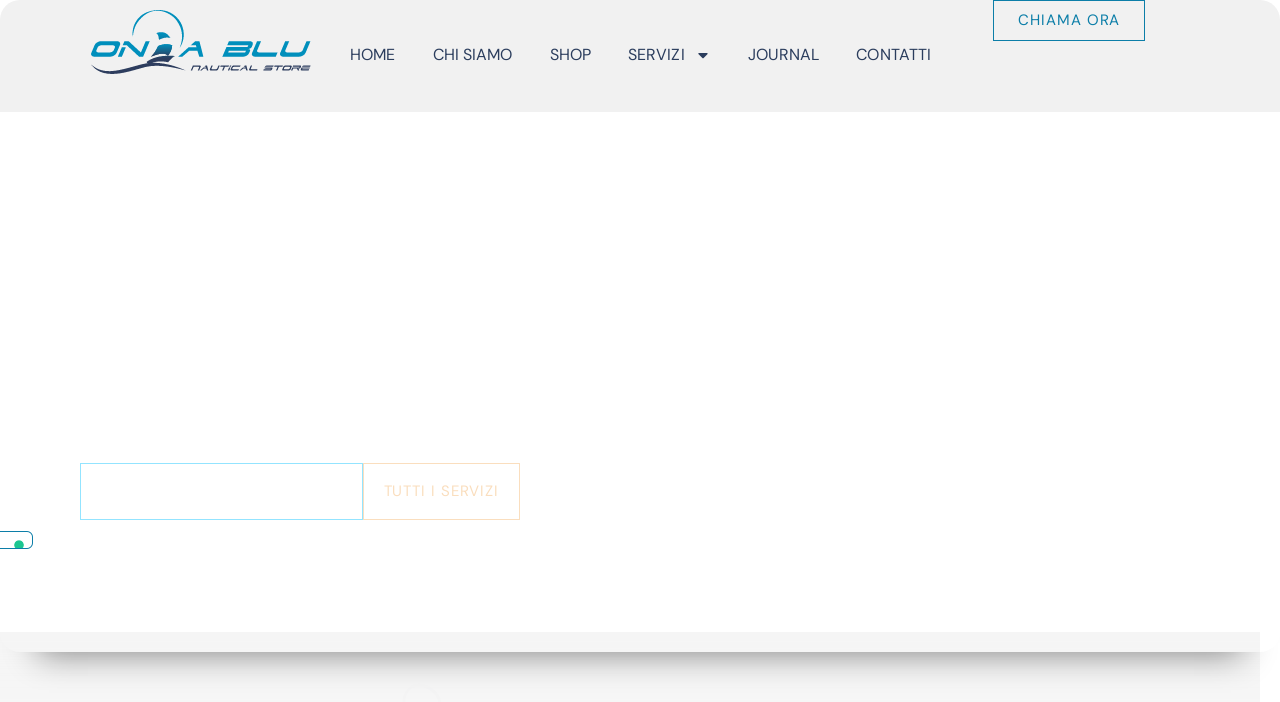

--- FILE ---
content_type: text/html; charset=UTF-8
request_url: https://www.ondablumare.it/
body_size: 39184
content:
<!doctype html>
<html lang="it-IT">
<head>
	<meta charset="UTF-8">
	<meta name="viewport" content="width=device-width, initial-scale=1">
	<link rel="profile" href="https://gmpg.org/xfn/11">
	<meta name='robots' content='index, follow, max-image-preview:large, max-snippet:-1, max-video-preview:-1' />

<!-- Google Tag Manager for WordPress by gtm4wp.com -->
<script data-cfasync="false" data-pagespeed-no-defer>
	var gtm4wp_datalayer_name = "dataLayer";
	var dataLayer = dataLayer || [];
</script>
<!-- End Google Tag Manager for WordPress by gtm4wp.com -->
	<!-- This site is optimized with the Yoast SEO plugin v26.7 - https://yoast.com/wordpress/plugins/seo/ -->
	<title>Onda Blu Mare - Rigging in Sardegna</title>
	<meta name="description" content="Il tuo punto di riferimento per la nautica ad Alghero e in Sardegna: rigging, elettronica di bordo, veleria, ispezioni e perizie." />
	<link rel="canonical" href="https://www.ondablumare.it/" />
	<meta property="og:locale" content="it_IT" />
	<meta property="og:type" content="website" />
	<meta property="og:title" content="Onda Blu Mare - Rigging in Sardegna" />
	<meta property="og:description" content="Il tuo punto di riferimento per la nautica ad Alghero e in Sardegna: rigging, elettronica di bordo, veleria, ispezioni e perizie." />
	<meta property="og:url" content="https://www.ondablumare.it/" />
	<meta property="og:site_name" content="Onda Blu Mare" />
	<meta property="article:modified_time" content="2025-11-18T10:15:22+00:00" />
	<meta property="og:image" content="https://www.ondablumare.it/wp-content/uploads/catamarano-2.jpg" />
	<meta property="og:image:width" content="2000" />
	<meta property="og:image:height" content="1333" />
	<meta property="og:image:type" content="image/jpeg" />
	<script type="application/ld+json" class="yoast-schema-graph">{"@context":"https://schema.org","@graph":[{"@type":"WebPage","@id":"https://www.ondablumare.it/","url":"https://www.ondablumare.it/","name":"Onda Blu Mare - Rigging in Sardegna","isPartOf":{"@id":"https://www.ondablumare.it/#website"},"about":{"@id":"https://www.ondablumare.it/#organization"},"primaryImageOfPage":{"@id":"https://www.ondablumare.it/#primaryimage"},"image":{"@id":"https://www.ondablumare.it/#primaryimage"},"thumbnailUrl":"https://www.ondablumare.it/wp-content/uploads/freccia-dx-blu.svg","datePublished":"2025-02-20T18:19:53+00:00","dateModified":"2025-11-18T10:15:22+00:00","description":"Il tuo punto di riferimento per la nautica ad Alghero e in Sardegna: rigging, elettronica di bordo, veleria, ispezioni e perizie.","breadcrumb":{"@id":"https://www.ondablumare.it/#breadcrumb"},"inLanguage":"it-IT","potentialAction":[{"@type":"ReadAction","target":["https://www.ondablumare.it/"]}]},{"@type":"ImageObject","inLanguage":"it-IT","@id":"https://www.ondablumare.it/#primaryimage","url":"https://www.ondablumare.it/wp-content/uploads/freccia-dx-blu.svg","contentUrl":"https://www.ondablumare.it/wp-content/uploads/freccia-dx-blu.svg","width":6319,"height":4800},{"@type":"BreadcrumbList","@id":"https://www.ondablumare.it/#breadcrumb","itemListElement":[{"@type":"ListItem","position":1,"name":"Home"}]},{"@type":"WebSite","@id":"https://www.ondablumare.it/#website","url":"https://www.ondablumare.it/","name":"Onda Blu Mare","description":"","publisher":{"@id":"https://www.ondablumare.it/#organization"},"potentialAction":[{"@type":"SearchAction","target":{"@type":"EntryPoint","urlTemplate":"https://www.ondablumare.it/?s={search_term_string}"},"query-input":{"@type":"PropertyValueSpecification","valueRequired":true,"valueName":"search_term_string"}}],"inLanguage":"it-IT"},{"@type":"Organization","@id":"https://www.ondablumare.it/#organization","name":"Onda Blu Mare","url":"https://www.ondablumare.it/","logo":{"@type":"ImageObject","inLanguage":"it-IT","@id":"https://www.ondablumare.it/#/schema/logo/image/","url":"https://www.ondablumare.it/wp-content/uploads/logo-onda-blu.svg","contentUrl":"https://www.ondablumare.it/wp-content/uploads/logo-onda-blu.svg","width":145,"height":42,"caption":"Onda Blu Mare"},"image":{"@id":"https://www.ondablumare.it/#/schema/logo/image/"}}]}</script>
	<!-- / Yoast SEO plugin. -->


<link rel="alternate" title="oEmbed (JSON)" type="application/json+oembed" href="https://www.ondablumare.it/wp-json/oembed/1.0/embed?url=https%3A%2F%2Fwww.ondablumare.it%2F" />
<link rel="alternate" title="oEmbed (XML)" type="text/xml+oembed" href="https://www.ondablumare.it/wp-json/oembed/1.0/embed?url=https%3A%2F%2Fwww.ondablumare.it%2F&#038;format=xml" />
<style id='wp-img-auto-sizes-contain-inline-css'>
img:is([sizes=auto i],[sizes^="auto," i]){contain-intrinsic-size:3000px 1500px}
/*# sourceURL=wp-img-auto-sizes-contain-inline-css */
</style>
<style id='wp-emoji-styles-inline-css'>

	img.wp-smiley, img.emoji {
		display: inline !important;
		border: none !important;
		box-shadow: none !important;
		height: 1em !important;
		width: 1em !important;
		margin: 0 0.07em !important;
		vertical-align: -0.1em !important;
		background: none !important;
		padding: 0 !important;
	}
/*# sourceURL=wp-emoji-styles-inline-css */
</style>
<style id='safe-svg-svg-icon-style-inline-css'>
.safe-svg-cover{text-align:center}.safe-svg-cover .safe-svg-inside{display:inline-block;max-width:100%}.safe-svg-cover svg{fill:currentColor;height:100%;max-height:100%;max-width:100%;width:100%}

/*# sourceURL=https://www.ondablumare.it/wp-content/plugins/safe-svg/dist/safe-svg-block-frontend.css */
</style>
<style id='global-styles-inline-css'>
:root{--wp--preset--aspect-ratio--square: 1;--wp--preset--aspect-ratio--4-3: 4/3;--wp--preset--aspect-ratio--3-4: 3/4;--wp--preset--aspect-ratio--3-2: 3/2;--wp--preset--aspect-ratio--2-3: 2/3;--wp--preset--aspect-ratio--16-9: 16/9;--wp--preset--aspect-ratio--9-16: 9/16;--wp--preset--color--black: #000000;--wp--preset--color--cyan-bluish-gray: #abb8c3;--wp--preset--color--white: #ffffff;--wp--preset--color--pale-pink: #f78da7;--wp--preset--color--vivid-red: #cf2e2e;--wp--preset--color--luminous-vivid-orange: #ff6900;--wp--preset--color--luminous-vivid-amber: #fcb900;--wp--preset--color--light-green-cyan: #7bdcb5;--wp--preset--color--vivid-green-cyan: #00d084;--wp--preset--color--pale-cyan-blue: #8ed1fc;--wp--preset--color--vivid-cyan-blue: #0693e3;--wp--preset--color--vivid-purple: #9b51e0;--wp--preset--gradient--vivid-cyan-blue-to-vivid-purple: linear-gradient(135deg,rgb(6,147,227) 0%,rgb(155,81,224) 100%);--wp--preset--gradient--light-green-cyan-to-vivid-green-cyan: linear-gradient(135deg,rgb(122,220,180) 0%,rgb(0,208,130) 100%);--wp--preset--gradient--luminous-vivid-amber-to-luminous-vivid-orange: linear-gradient(135deg,rgb(252,185,0) 0%,rgb(255,105,0) 100%);--wp--preset--gradient--luminous-vivid-orange-to-vivid-red: linear-gradient(135deg,rgb(255,105,0) 0%,rgb(207,46,46) 100%);--wp--preset--gradient--very-light-gray-to-cyan-bluish-gray: linear-gradient(135deg,rgb(238,238,238) 0%,rgb(169,184,195) 100%);--wp--preset--gradient--cool-to-warm-spectrum: linear-gradient(135deg,rgb(74,234,220) 0%,rgb(151,120,209) 20%,rgb(207,42,186) 40%,rgb(238,44,130) 60%,rgb(251,105,98) 80%,rgb(254,248,76) 100%);--wp--preset--gradient--blush-light-purple: linear-gradient(135deg,rgb(255,206,236) 0%,rgb(152,150,240) 100%);--wp--preset--gradient--blush-bordeaux: linear-gradient(135deg,rgb(254,205,165) 0%,rgb(254,45,45) 50%,rgb(107,0,62) 100%);--wp--preset--gradient--luminous-dusk: linear-gradient(135deg,rgb(255,203,112) 0%,rgb(199,81,192) 50%,rgb(65,88,208) 100%);--wp--preset--gradient--pale-ocean: linear-gradient(135deg,rgb(255,245,203) 0%,rgb(182,227,212) 50%,rgb(51,167,181) 100%);--wp--preset--gradient--electric-grass: linear-gradient(135deg,rgb(202,248,128) 0%,rgb(113,206,126) 100%);--wp--preset--gradient--midnight: linear-gradient(135deg,rgb(2,3,129) 0%,rgb(40,116,252) 100%);--wp--preset--font-size--small: 13px;--wp--preset--font-size--medium: 20px;--wp--preset--font-size--large: 36px;--wp--preset--font-size--x-large: 42px;--wp--preset--spacing--20: 0.44rem;--wp--preset--spacing--30: 0.67rem;--wp--preset--spacing--40: 1rem;--wp--preset--spacing--50: 1.5rem;--wp--preset--spacing--60: 2.25rem;--wp--preset--spacing--70: 3.38rem;--wp--preset--spacing--80: 5.06rem;--wp--preset--shadow--natural: 6px 6px 9px rgba(0, 0, 0, 0.2);--wp--preset--shadow--deep: 12px 12px 50px rgba(0, 0, 0, 0.4);--wp--preset--shadow--sharp: 6px 6px 0px rgba(0, 0, 0, 0.2);--wp--preset--shadow--outlined: 6px 6px 0px -3px rgb(255, 255, 255), 6px 6px rgb(0, 0, 0);--wp--preset--shadow--crisp: 6px 6px 0px rgb(0, 0, 0);}:root { --wp--style--global--content-size: 800px;--wp--style--global--wide-size: 1200px; }:where(body) { margin: 0; }.wp-site-blocks > .alignleft { float: left; margin-right: 2em; }.wp-site-blocks > .alignright { float: right; margin-left: 2em; }.wp-site-blocks > .aligncenter { justify-content: center; margin-left: auto; margin-right: auto; }:where(.wp-site-blocks) > * { margin-block-start: 24px; margin-block-end: 0; }:where(.wp-site-blocks) > :first-child { margin-block-start: 0; }:where(.wp-site-blocks) > :last-child { margin-block-end: 0; }:root { --wp--style--block-gap: 24px; }:root :where(.is-layout-flow) > :first-child{margin-block-start: 0;}:root :where(.is-layout-flow) > :last-child{margin-block-end: 0;}:root :where(.is-layout-flow) > *{margin-block-start: 24px;margin-block-end: 0;}:root :where(.is-layout-constrained) > :first-child{margin-block-start: 0;}:root :where(.is-layout-constrained) > :last-child{margin-block-end: 0;}:root :where(.is-layout-constrained) > *{margin-block-start: 24px;margin-block-end: 0;}:root :where(.is-layout-flex){gap: 24px;}:root :where(.is-layout-grid){gap: 24px;}.is-layout-flow > .alignleft{float: left;margin-inline-start: 0;margin-inline-end: 2em;}.is-layout-flow > .alignright{float: right;margin-inline-start: 2em;margin-inline-end: 0;}.is-layout-flow > .aligncenter{margin-left: auto !important;margin-right: auto !important;}.is-layout-constrained > .alignleft{float: left;margin-inline-start: 0;margin-inline-end: 2em;}.is-layout-constrained > .alignright{float: right;margin-inline-start: 2em;margin-inline-end: 0;}.is-layout-constrained > .aligncenter{margin-left: auto !important;margin-right: auto !important;}.is-layout-constrained > :where(:not(.alignleft):not(.alignright):not(.alignfull)){max-width: var(--wp--style--global--content-size);margin-left: auto !important;margin-right: auto !important;}.is-layout-constrained > .alignwide{max-width: var(--wp--style--global--wide-size);}body .is-layout-flex{display: flex;}.is-layout-flex{flex-wrap: wrap;align-items: center;}.is-layout-flex > :is(*, div){margin: 0;}body .is-layout-grid{display: grid;}.is-layout-grid > :is(*, div){margin: 0;}body{padding-top: 0px;padding-right: 0px;padding-bottom: 0px;padding-left: 0px;}a:where(:not(.wp-element-button)){text-decoration: underline;}:root :where(.wp-element-button, .wp-block-button__link){background-color: #32373c;border-width: 0;color: #fff;font-family: inherit;font-size: inherit;font-style: inherit;font-weight: inherit;letter-spacing: inherit;line-height: inherit;padding-top: calc(0.667em + 2px);padding-right: calc(1.333em + 2px);padding-bottom: calc(0.667em + 2px);padding-left: calc(1.333em + 2px);text-decoration: none;text-transform: inherit;}.has-black-color{color: var(--wp--preset--color--black) !important;}.has-cyan-bluish-gray-color{color: var(--wp--preset--color--cyan-bluish-gray) !important;}.has-white-color{color: var(--wp--preset--color--white) !important;}.has-pale-pink-color{color: var(--wp--preset--color--pale-pink) !important;}.has-vivid-red-color{color: var(--wp--preset--color--vivid-red) !important;}.has-luminous-vivid-orange-color{color: var(--wp--preset--color--luminous-vivid-orange) !important;}.has-luminous-vivid-amber-color{color: var(--wp--preset--color--luminous-vivid-amber) !important;}.has-light-green-cyan-color{color: var(--wp--preset--color--light-green-cyan) !important;}.has-vivid-green-cyan-color{color: var(--wp--preset--color--vivid-green-cyan) !important;}.has-pale-cyan-blue-color{color: var(--wp--preset--color--pale-cyan-blue) !important;}.has-vivid-cyan-blue-color{color: var(--wp--preset--color--vivid-cyan-blue) !important;}.has-vivid-purple-color{color: var(--wp--preset--color--vivid-purple) !important;}.has-black-background-color{background-color: var(--wp--preset--color--black) !important;}.has-cyan-bluish-gray-background-color{background-color: var(--wp--preset--color--cyan-bluish-gray) !important;}.has-white-background-color{background-color: var(--wp--preset--color--white) !important;}.has-pale-pink-background-color{background-color: var(--wp--preset--color--pale-pink) !important;}.has-vivid-red-background-color{background-color: var(--wp--preset--color--vivid-red) !important;}.has-luminous-vivid-orange-background-color{background-color: var(--wp--preset--color--luminous-vivid-orange) !important;}.has-luminous-vivid-amber-background-color{background-color: var(--wp--preset--color--luminous-vivid-amber) !important;}.has-light-green-cyan-background-color{background-color: var(--wp--preset--color--light-green-cyan) !important;}.has-vivid-green-cyan-background-color{background-color: var(--wp--preset--color--vivid-green-cyan) !important;}.has-pale-cyan-blue-background-color{background-color: var(--wp--preset--color--pale-cyan-blue) !important;}.has-vivid-cyan-blue-background-color{background-color: var(--wp--preset--color--vivid-cyan-blue) !important;}.has-vivid-purple-background-color{background-color: var(--wp--preset--color--vivid-purple) !important;}.has-black-border-color{border-color: var(--wp--preset--color--black) !important;}.has-cyan-bluish-gray-border-color{border-color: var(--wp--preset--color--cyan-bluish-gray) !important;}.has-white-border-color{border-color: var(--wp--preset--color--white) !important;}.has-pale-pink-border-color{border-color: var(--wp--preset--color--pale-pink) !important;}.has-vivid-red-border-color{border-color: var(--wp--preset--color--vivid-red) !important;}.has-luminous-vivid-orange-border-color{border-color: var(--wp--preset--color--luminous-vivid-orange) !important;}.has-luminous-vivid-amber-border-color{border-color: var(--wp--preset--color--luminous-vivid-amber) !important;}.has-light-green-cyan-border-color{border-color: var(--wp--preset--color--light-green-cyan) !important;}.has-vivid-green-cyan-border-color{border-color: var(--wp--preset--color--vivid-green-cyan) !important;}.has-pale-cyan-blue-border-color{border-color: var(--wp--preset--color--pale-cyan-blue) !important;}.has-vivid-cyan-blue-border-color{border-color: var(--wp--preset--color--vivid-cyan-blue) !important;}.has-vivid-purple-border-color{border-color: var(--wp--preset--color--vivid-purple) !important;}.has-vivid-cyan-blue-to-vivid-purple-gradient-background{background: var(--wp--preset--gradient--vivid-cyan-blue-to-vivid-purple) !important;}.has-light-green-cyan-to-vivid-green-cyan-gradient-background{background: var(--wp--preset--gradient--light-green-cyan-to-vivid-green-cyan) !important;}.has-luminous-vivid-amber-to-luminous-vivid-orange-gradient-background{background: var(--wp--preset--gradient--luminous-vivid-amber-to-luminous-vivid-orange) !important;}.has-luminous-vivid-orange-to-vivid-red-gradient-background{background: var(--wp--preset--gradient--luminous-vivid-orange-to-vivid-red) !important;}.has-very-light-gray-to-cyan-bluish-gray-gradient-background{background: var(--wp--preset--gradient--very-light-gray-to-cyan-bluish-gray) !important;}.has-cool-to-warm-spectrum-gradient-background{background: var(--wp--preset--gradient--cool-to-warm-spectrum) !important;}.has-blush-light-purple-gradient-background{background: var(--wp--preset--gradient--blush-light-purple) !important;}.has-blush-bordeaux-gradient-background{background: var(--wp--preset--gradient--blush-bordeaux) !important;}.has-luminous-dusk-gradient-background{background: var(--wp--preset--gradient--luminous-dusk) !important;}.has-pale-ocean-gradient-background{background: var(--wp--preset--gradient--pale-ocean) !important;}.has-electric-grass-gradient-background{background: var(--wp--preset--gradient--electric-grass) !important;}.has-midnight-gradient-background{background: var(--wp--preset--gradient--midnight) !important;}.has-small-font-size{font-size: var(--wp--preset--font-size--small) !important;}.has-medium-font-size{font-size: var(--wp--preset--font-size--medium) !important;}.has-large-font-size{font-size: var(--wp--preset--font-size--large) !important;}.has-x-large-font-size{font-size: var(--wp--preset--font-size--x-large) !important;}
:root :where(.wp-block-pullquote){font-size: 1.5em;line-height: 1.6;}
/*# sourceURL=global-styles-inline-css */
</style>
<link rel='stylesheet' id='hello-elementor-css' href='https://www.ondablumare.it/wp-content/themes/hello-elementor/assets/css/reset.css?ver=3.4.5' media='all' />
<link rel='stylesheet' id='hello-elementor-theme-style-css' href='https://www.ondablumare.it/wp-content/themes/hello-elementor/assets/css/theme.css?ver=3.4.5' media='all' />
<link rel='stylesheet' id='hello-elementor-header-footer-css' href='https://www.ondablumare.it/wp-content/themes/hello-elementor/assets/css/header-footer.css?ver=3.4.5' media='all' />
<link rel='stylesheet' id='elementor-frontend-css' href='https://www.ondablumare.it/wp-content/plugins/elementor/assets/css/frontend.min.css?ver=3.34.1' media='all' />
<link rel='stylesheet' id='elementor-post-6-css' href='https://www.ondablumare.it/wp-content/uploads/elementor/css/post-6.css?ver=1769968640' media='all' />
<link rel='stylesheet' id='widget-image-css' href='https://www.ondablumare.it/wp-content/plugins/elementor/assets/css/widget-image.min.css?ver=3.34.1' media='all' />
<link rel='stylesheet' id='widget-nav-menu-css' href='https://www.ondablumare.it/wp-content/plugins/elementor-pro/assets/css/widget-nav-menu.min.css?ver=3.33.1' media='all' />
<link rel='stylesheet' id='e-sticky-css' href='https://www.ondablumare.it/wp-content/plugins/elementor-pro/assets/css/modules/sticky.min.css?ver=3.33.1' media='all' />
<link rel='stylesheet' id='widget-social-icons-css' href='https://www.ondablumare.it/wp-content/plugins/elementor/assets/css/widget-social-icons.min.css?ver=3.34.1' media='all' />
<link rel='stylesheet' id='e-apple-webkit-css' href='https://www.ondablumare.it/wp-content/plugins/elementor/assets/css/conditionals/apple-webkit.min.css?ver=3.34.1' media='all' />
<link rel='stylesheet' id='widget-heading-css' href='https://www.ondablumare.it/wp-content/plugins/elementor/assets/css/widget-heading.min.css?ver=3.34.1' media='all' />
<link rel='stylesheet' id='widget-icon-list-css' href='https://www.ondablumare.it/wp-content/plugins/elementor/assets/css/widget-icon-list.min.css?ver=3.34.1' media='all' />
<link rel='stylesheet' id='widget-form-css' href='https://www.ondablumare.it/wp-content/plugins/elementor-pro/assets/css/widget-form.min.css?ver=3.33.1' media='all' />
<link rel='stylesheet' id='swiper-css' href='https://www.ondablumare.it/wp-content/plugins/elementor/assets/lib/swiper/v8/css/swiper.min.css?ver=8.4.5' media='all' />
<link rel='stylesheet' id='e-swiper-css' href='https://www.ondablumare.it/wp-content/plugins/elementor/assets/css/conditionals/e-swiper.min.css?ver=3.34.1' media='all' />
<link rel='stylesheet' id='e-animation-fadeInLeft-css' href='https://www.ondablumare.it/wp-content/plugins/elementor/assets/lib/animations/styles/fadeInLeft.min.css?ver=3.34.1' media='all' />
<link rel='stylesheet' id='e-animation-fadeInRight-css' href='https://www.ondablumare.it/wp-content/plugins/elementor/assets/lib/animations/styles/fadeInRight.min.css?ver=3.34.1' media='all' />
<link rel='stylesheet' id='e-motion-fx-css' href='https://www.ondablumare.it/wp-content/plugins/elementor-pro/assets/css/modules/motion-fx.min.css?ver=3.33.1' media='all' />
<link rel='stylesheet' id='e-animation-fadeInDown-css' href='https://www.ondablumare.it/wp-content/plugins/elementor/assets/lib/animations/styles/fadeInDown.min.css?ver=3.34.1' media='all' />
<link rel='stylesheet' id='e-animation-fadeInUp-css' href='https://www.ondablumare.it/wp-content/plugins/elementor/assets/lib/animations/styles/fadeInUp.min.css?ver=3.34.1' media='all' />
<link rel='stylesheet' id='widget-loop-common-css' href='https://www.ondablumare.it/wp-content/plugins/elementor-pro/assets/css/widget-loop-common.min.css?ver=3.33.1' media='all' />
<link rel='stylesheet' id='widget-loop-carousel-css' href='https://www.ondablumare.it/wp-content/plugins/elementor-pro/assets/css/widget-loop-carousel.min.css?ver=3.33.1' media='all' />
<link rel='stylesheet' id='elementor-post-41-css' href='https://www.ondablumare.it/wp-content/uploads/elementor/css/post-41.css?ver=1769973675' media='all' />
<link rel='stylesheet' id='elementor-post-18-css' href='https://www.ondablumare.it/wp-content/uploads/elementor/css/post-18.css?ver=1769968640' media='all' />
<link rel='stylesheet' id='elementor-post-232-css' href='https://www.ondablumare.it/wp-content/uploads/elementor/css/post-232.css?ver=1769968641' media='all' />
<link rel='stylesheet' id='elementor-gf-local-dmsans-css' href='https://www.ondablumare.it/wp-content/uploads/elementor/google-fonts/css/dmsans.css?ver=1745473256' media='all' />
<link rel='stylesheet' id='elementor-gf-local-marcellus-css' href='https://www.ondablumare.it/wp-content/uploads/elementor/google-fonts/css/marcellus.css?ver=1745473256' media='all' />
<script src="https://www.ondablumare.it/wp-includes/js/jquery/jquery.min.js?ver=3.7.1" id="jquery-core-js"></script>
<script src="https://www.ondablumare.it/wp-includes/js/jquery/jquery-migrate.min.js?ver=3.4.1" id="jquery-migrate-js"></script>
<link rel="https://api.w.org/" href="https://www.ondablumare.it/wp-json/" /><link rel="alternate" title="JSON" type="application/json" href="https://www.ondablumare.it/wp-json/wp/v2/pages/41" /><link rel="EditURI" type="application/rsd+xml" title="RSD" href="https://www.ondablumare.it/xmlrpc.php?rsd" />
<meta name="generator" content="WordPress 6.9" />
<link rel='shortlink' href='https://www.ondablumare.it/' />

<!-- Google Tag Manager for WordPress by gtm4wp.com -->
<!-- GTM Container placement set to automatic -->
<script data-cfasync="false" data-pagespeed-no-defer>
	var dataLayer_content = {"pagePostType":"frontpage","pagePostType2":"single-page","pagePostAuthor":"ondabluadmin"};
	dataLayer.push( dataLayer_content );
</script>
<script data-cfasync="false" data-pagespeed-no-defer>
(function(w,d,s,l,i){w[l]=w[l]||[];w[l].push({'gtm.start':
new Date().getTime(),event:'gtm.js'});var f=d.getElementsByTagName(s)[0],
j=d.createElement(s),dl=l!='dataLayer'?'&l='+l:'';j.async=true;j.src=
'//www.googletagmanager.com/gtm.js?id='+i+dl;f.parentNode.insertBefore(j,f);
})(window,document,'script','dataLayer','GTM-5XQC9X8Q');
</script>
<!-- End Google Tag Manager for WordPress by gtm4wp.com --><script type="text/javascript">
var _iub = _iub || [];
_iub.csConfiguration = {"siteId":4063833,"cookiePolicyId":28043019,"lang":"it","storage":{"useSiteId":true}};
</script>
<script type="text/javascript" src="https://cs.iubenda.com/autoblocking/4063833.js"></script>
<script type="text/javascript" src="//cdn.iubenda.com/cs/iubenda_cs.js" charset="UTF-8" async></script>
			<style>
				.e-con.e-parent:nth-of-type(n+4):not(.e-lazyloaded):not(.e-no-lazyload),
				.e-con.e-parent:nth-of-type(n+4):not(.e-lazyloaded):not(.e-no-lazyload) * {
					background-image: none !important;
				}
				@media screen and (max-height: 1024px) {
					.e-con.e-parent:nth-of-type(n+3):not(.e-lazyloaded):not(.e-no-lazyload),
					.e-con.e-parent:nth-of-type(n+3):not(.e-lazyloaded):not(.e-no-lazyload) * {
						background-image: none !important;
					}
				}
				@media screen and (max-height: 640px) {
					.e-con.e-parent:nth-of-type(n+2):not(.e-lazyloaded):not(.e-no-lazyload),
					.e-con.e-parent:nth-of-type(n+2):not(.e-lazyloaded):not(.e-no-lazyload) * {
						background-image: none !important;
					}
				}
			</style>
			<link rel="icon" href="https://www.ondablumare.it/wp-content/uploads/cropped-ico-onda-32x32.jpeg" sizes="32x32" />
<link rel="icon" href="https://www.ondablumare.it/wp-content/uploads/cropped-ico-onda-192x192.jpeg" sizes="192x192" />
<link rel="apple-touch-icon" href="https://www.ondablumare.it/wp-content/uploads/cropped-ico-onda-180x180.jpeg" />
<meta name="msapplication-TileImage" content="https://www.ondablumare.it/wp-content/uploads/cropped-ico-onda-270x270.jpeg" />
		<style id="wp-custom-css">
			p strong,b {
	font-weight:600;
}

ul li strong,b {
	font-weight:600;
}		</style>
		</head>
<body class="home wp-singular page-template-default page page-id-41 wp-custom-logo wp-embed-responsive wp-theme-hello-elementor hello-elementor-default elementor-default elementor-kit-6 elementor-page elementor-page-41">


<!-- GTM Container placement set to automatic -->
<!-- Google Tag Manager (noscript) -->
				<noscript><iframe src="https://www.googletagmanager.com/ns.html?id=GTM-5XQC9X8Q" height="0" width="0" style="display:none;visibility:hidden" aria-hidden="true"></iframe></noscript>
<!-- End Google Tag Manager (noscript) -->
<a class="skip-link screen-reader-text" href="#content">Vai al contenuto</a>

		<header data-elementor-type="header" data-elementor-id="18" class="elementor elementor-18 elementor-location-header" data-elementor-post-type="elementor_library">
			<div class="elementor-element elementor-element-7e801a3 e-flex e-con-boxed e-con e-parent" data-id="7e801a3" data-element_type="container" data-settings="{&quot;background_background&quot;:&quot;classic&quot;,&quot;sticky&quot;:&quot;top&quot;,&quot;sticky_on&quot;:[&quot;desktop&quot;,&quot;tablet&quot;,&quot;mobile&quot;],&quot;sticky_offset&quot;:0,&quot;sticky_effects_offset&quot;:0,&quot;sticky_anchor_link_offset&quot;:0}">
					<div class="e-con-inner">
		<div class="elementor-element elementor-element-c1b2ad2 e-con-full e-flex e-con e-child" data-id="c1b2ad2" data-element_type="container">
				<div class="elementor-element elementor-element-b045c93 elementor-widget elementor-widget-image" data-id="b045c93" data-element_type="widget" data-widget_type="image.default">
				<div class="elementor-widget-container">
																<a href="https://www.ondablumare.it">
							<img width="145" height="42" src="https://www.ondablumare.it/wp-content/uploads/logosvg-ondablu.svg" class="attachment-large size-large wp-image-23" alt="" />								</a>
															</div>
				</div>
				</div>
		<div class="elementor-element elementor-element-27c4dfc e-con-full e-flex e-con e-child" data-id="27c4dfc" data-element_type="container">
				<div class="elementor-element elementor-element-9d29038 elementor-nav-menu--stretch elementor-nav-menu--dropdown-tablet elementor-nav-menu__text-align-aside elementor-nav-menu--toggle elementor-nav-menu--burger elementor-widget elementor-widget-nav-menu" data-id="9d29038" data-element_type="widget" data-settings="{&quot;full_width&quot;:&quot;stretch&quot;,&quot;layout&quot;:&quot;horizontal&quot;,&quot;submenu_icon&quot;:{&quot;value&quot;:&quot;&lt;svg aria-hidden=\&quot;true\&quot; class=\&quot;e-font-icon-svg e-fas-caret-down\&quot; viewBox=\&quot;0 0 320 512\&quot; xmlns=\&quot;http:\/\/www.w3.org\/2000\/svg\&quot;&gt;&lt;path d=\&quot;M31.3 192h257.3c17.8 0 26.7 21.5 14.1 34.1L174.1 354.8c-7.8 7.8-20.5 7.8-28.3 0L17.2 226.1C4.6 213.5 13.5 192 31.3 192z\&quot;&gt;&lt;\/path&gt;&lt;\/svg&gt;&quot;,&quot;library&quot;:&quot;fa-solid&quot;},&quot;toggle&quot;:&quot;burger&quot;}" data-widget_type="nav-menu.default">
				<div class="elementor-widget-container">
								<nav aria-label="Menu" class="elementor-nav-menu--main elementor-nav-menu__container elementor-nav-menu--layout-horizontal e--pointer-underline e--animation-fade">
				<ul id="menu-1-9d29038" class="elementor-nav-menu"><li class="menu-item menu-item-type-post_type menu-item-object-page menu-item-home current-menu-item page_item page-item-41 current_page_item menu-item-527"><a href="https://www.ondablumare.it/" aria-current="page" class="elementor-item elementor-item-active">Home</a></li>
<li class="menu-item menu-item-type-post_type menu-item-object-page menu-item-393"><a href="https://www.ondablumare.it/chi-siamo/" class="elementor-item">Chi Siamo</a></li>
<li class="menu-item menu-item-type-post_type menu-item-object-page menu-item-1606"><a href="https://www.ondablumare.it/shop/" class="elementor-item">Shop</a></li>
<li class="menu-item menu-item-type-post_type menu-item-object-page menu-item-has-children menu-item-711"><a href="https://www.ondablumare.it/servizi/" class="elementor-item">Servizi</a>
<ul class="sub-menu elementor-nav-menu--dropdown">
	<li class="menu-item menu-item-type-post_type menu-item-object-page menu-item-1281"><a href="https://www.ondablumare.it/rigging/" class="elementor-sub-item">Rigging</a></li>
	<li class="menu-item menu-item-type-post_type menu-item-object-page menu-item-952"><a href="https://www.ondablumare.it/attrezzatura-di-coperta/" class="elementor-sub-item">Attrezzatura di coperta</a></li>
	<li class="menu-item menu-item-type-post_type menu-item-object-page menu-item-510"><a href="https://www.ondablumare.it/elettronica-bordo/" class="elementor-sub-item">Elettronica di bordo</a></li>
	<li class="menu-item menu-item-type-post_type menu-item-object-page menu-item-511"><a href="https://www.ondablumare.it/ispezioni-e-perizie/" class="elementor-sub-item">Ispezioni e Perizie</a></li>
	<li class="menu-item menu-item-type-post_type menu-item-object-page menu-item-509"><a href="https://www.ondablumare.it/veleria/" class="elementor-sub-item">Veleria</a></li>
</ul>
</li>
<li class="menu-item menu-item-type-post_type menu-item-object-page menu-item-508"><a href="https://www.ondablumare.it/blog/" class="elementor-item">Journal</a></li>
<li class="menu-item menu-item-type-post_type menu-item-object-page menu-item-326"><a href="https://www.ondablumare.it/contatti/" class="elementor-item">Contatti</a></li>
</ul>			</nav>
					<div class="elementor-menu-toggle" role="button" tabindex="0" aria-label="Menu di commutazione" aria-expanded="false">
			<svg aria-hidden="true" role="presentation" class="elementor-menu-toggle__icon--open e-font-icon-svg e-eicon-menu-bar" viewBox="0 0 1000 1000" xmlns="http://www.w3.org/2000/svg"><path d="M104 333H896C929 333 958 304 958 271S929 208 896 208H104C71 208 42 237 42 271S71 333 104 333ZM104 583H896C929 583 958 554 958 521S929 458 896 458H104C71 458 42 487 42 521S71 583 104 583ZM104 833H896C929 833 958 804 958 771S929 708 896 708H104C71 708 42 737 42 771S71 833 104 833Z"></path></svg><svg aria-hidden="true" role="presentation" class="elementor-menu-toggle__icon--close e-font-icon-svg e-eicon-close" viewBox="0 0 1000 1000" xmlns="http://www.w3.org/2000/svg"><path d="M742 167L500 408 258 167C246 154 233 150 217 150 196 150 179 158 167 167 154 179 150 196 150 212 150 229 154 242 171 254L408 500 167 742C138 771 138 800 167 829 196 858 225 858 254 829L496 587 738 829C750 842 767 846 783 846 800 846 817 842 829 829 842 817 846 804 846 783 846 767 842 750 829 737L588 500 833 258C863 229 863 200 833 171 804 137 775 137 742 167Z"></path></svg>		</div>
					<nav class="elementor-nav-menu--dropdown elementor-nav-menu__container" aria-hidden="true">
				<ul id="menu-2-9d29038" class="elementor-nav-menu"><li class="menu-item menu-item-type-post_type menu-item-object-page menu-item-home current-menu-item page_item page-item-41 current_page_item menu-item-527"><a href="https://www.ondablumare.it/" aria-current="page" class="elementor-item elementor-item-active" tabindex="-1">Home</a></li>
<li class="menu-item menu-item-type-post_type menu-item-object-page menu-item-393"><a href="https://www.ondablumare.it/chi-siamo/" class="elementor-item" tabindex="-1">Chi Siamo</a></li>
<li class="menu-item menu-item-type-post_type menu-item-object-page menu-item-1606"><a href="https://www.ondablumare.it/shop/" class="elementor-item" tabindex="-1">Shop</a></li>
<li class="menu-item menu-item-type-post_type menu-item-object-page menu-item-has-children menu-item-711"><a href="https://www.ondablumare.it/servizi/" class="elementor-item" tabindex="-1">Servizi</a>
<ul class="sub-menu elementor-nav-menu--dropdown">
	<li class="menu-item menu-item-type-post_type menu-item-object-page menu-item-1281"><a href="https://www.ondablumare.it/rigging/" class="elementor-sub-item" tabindex="-1">Rigging</a></li>
	<li class="menu-item menu-item-type-post_type menu-item-object-page menu-item-952"><a href="https://www.ondablumare.it/attrezzatura-di-coperta/" class="elementor-sub-item" tabindex="-1">Attrezzatura di coperta</a></li>
	<li class="menu-item menu-item-type-post_type menu-item-object-page menu-item-510"><a href="https://www.ondablumare.it/elettronica-bordo/" class="elementor-sub-item" tabindex="-1">Elettronica di bordo</a></li>
	<li class="menu-item menu-item-type-post_type menu-item-object-page menu-item-511"><a href="https://www.ondablumare.it/ispezioni-e-perizie/" class="elementor-sub-item" tabindex="-1">Ispezioni e Perizie</a></li>
	<li class="menu-item menu-item-type-post_type menu-item-object-page menu-item-509"><a href="https://www.ondablumare.it/veleria/" class="elementor-sub-item" tabindex="-1">Veleria</a></li>
</ul>
</li>
<li class="menu-item menu-item-type-post_type menu-item-object-page menu-item-508"><a href="https://www.ondablumare.it/blog/" class="elementor-item" tabindex="-1">Journal</a></li>
<li class="menu-item menu-item-type-post_type menu-item-object-page menu-item-326"><a href="https://www.ondablumare.it/contatti/" class="elementor-item" tabindex="-1">Contatti</a></li>
</ul>			</nav>
						</div>
				</div>
				</div>
		<div class="elementor-element elementor-element-83782ae e-con-full elementor-hidden-tablet elementor-hidden-mobile e-flex e-con e-child" data-id="83782ae" data-element_type="container">
				<div class="elementor-element elementor-element-4aa5e75 elementor-widget elementor-widget-button" data-id="4aa5e75" data-element_type="widget" data-widget_type="button.default">
				<div class="elementor-widget-container">
									<div class="elementor-button-wrapper">
					<a class="elementor-button elementor-button-link elementor-size-sm" href="tel:079984433">
						<span class="elementor-button-content-wrapper">
									<span class="elementor-button-text">CHIAMA ORA</span>
					</span>
					</a>
				</div>
								</div>
				</div>
				</div>
					</div>
				</div>
				</header>
		
<main id="content" class="site-main post-41 page type-page status-publish hentry">

	
	<div class="page-content">
				<div data-elementor-type="wp-page" data-elementor-id="41" class="elementor elementor-41" data-elementor-post-type="page">
				<div class="elementor-element elementor-element-1efce21 e-flex e-con-boxed e-con e-parent" data-id="1efce21" data-element_type="container" data-settings="{&quot;background_background&quot;:&quot;slideshow&quot;,&quot;background_slideshow_gallery&quot;:[{&quot;id&quot;:189,&quot;url&quot;:&quot;https:\/\/www.ondablumare.it\/wp-content\/uploads\/catamarano.jpg&quot;},{&quot;id&quot;:603,&quot;url&quot;:&quot;https:\/\/www.ondablumare.it\/wp-content\/uploads\/bkg-blu-low.jpg&quot;}],&quot;background_slideshow_lazyload&quot;:&quot;yes&quot;,&quot;background_slideshow_ken_burns&quot;:&quot;yes&quot;,&quot;background_slideshow_loop&quot;:&quot;yes&quot;,&quot;background_slideshow_slide_duration&quot;:5000,&quot;background_slideshow_slide_transition&quot;:&quot;fade&quot;,&quot;background_slideshow_transition_duration&quot;:500,&quot;background_slideshow_ken_burns_zoom_direction&quot;:&quot;in&quot;}">
					<div class="e-con-inner">
		<div class="elementor-element elementor-element-7d1d9db e-con-full e-flex e-con e-child" data-id="7d1d9db" data-element_type="container">
				<div class="elementor-element elementor-element-36be379 elementor-widget elementor-widget-heading" data-id="36be379" data-element_type="widget" data-widget_type="heading.default">
				<div class="elementor-widget-container">
					<h2 class="elementor-heading-title elementor-size-default">Onda Blu</h2>				</div>
				</div>
				<div class="elementor-element elementor-element-a2145e9 elementor-widget elementor-widget-heading" data-id="a2145e9" data-element_type="widget" data-widget_type="heading.default">
				<div class="elementor-widget-container">
					<h2 class="elementor-heading-title elementor-size-default">Nautical Store</h2>				</div>
				</div>
				<div class="elementor-element elementor-element-225f640 elementor-widget elementor-widget-heading" data-id="225f640" data-element_type="widget" data-widget_type="heading.default">
				<div class="elementor-widget-container">
					<h1 class="elementor-heading-title elementor-size-default">Attrezzature, servizi e assistenza nautica ad Alghero e in tutta la Sardegna.</h1>				</div>
				</div>
				<div class="elementor-element elementor-element-7b462e0 elementor-widget elementor-widget-text-editor" data-id="7b462e0" data-element_type="widget" data-widget_type="text-editor.default">
				<div class="elementor-widget-container">
									<p class="p1">Da oltre 40 anni accompagniamo gli appassionati di nautica con attrezzature di qualità, servizi su misura e consulenza specializzata.</p>								</div>
				</div>
		<div class="elementor-element elementor-element-0228b84 e-con-full e-flex e-con e-child" data-id="0228b84" data-element_type="container">
		<div class="elementor-element elementor-element-462e4e2 e-con-full e-flex e-con e-child" data-id="462e4e2" data-element_type="container">
				<div class="elementor-element elementor-element-fb5047a e-transform elementor-widget elementor-widget-button" data-id="fb5047a" data-element_type="widget" data-settings="{&quot;_transform_translateY_effect_hover&quot;:{&quot;unit&quot;:&quot;px&quot;,&quot;size&quot;:-5,&quot;sizes&quot;:[]},&quot;_transform_translateX_effect_hover&quot;:{&quot;unit&quot;:&quot;px&quot;,&quot;size&quot;:&quot;&quot;,&quot;sizes&quot;:[]},&quot;_transform_translateX_effect_hover_tablet&quot;:{&quot;unit&quot;:&quot;px&quot;,&quot;size&quot;:&quot;&quot;,&quot;sizes&quot;:[]},&quot;_transform_translateX_effect_hover_mobile&quot;:{&quot;unit&quot;:&quot;px&quot;,&quot;size&quot;:&quot;&quot;,&quot;sizes&quot;:[]},&quot;_transform_translateY_effect_hover_tablet&quot;:{&quot;unit&quot;:&quot;px&quot;,&quot;size&quot;:&quot;&quot;,&quot;sizes&quot;:[]},&quot;_transform_translateY_effect_hover_mobile&quot;:{&quot;unit&quot;:&quot;px&quot;,&quot;size&quot;:&quot;&quot;,&quot;sizes&quot;:[]}}" data-widget_type="button.default">
				<div class="elementor-widget-container">
									<div class="elementor-button-wrapper">
					<a class="elementor-button elementor-button-link elementor-size-sm" href="#form-info">
						<span class="elementor-button-content-wrapper">
									<span class="elementor-button-text">PRENOTA LA TUA CONSULENZA</span>
					</span>
					</a>
				</div>
								</div>
				</div>
				<div class="elementor-element elementor-element-f527aad e-transform e-transform elementor-widget elementor-widget-button" data-id="f527aad" data-element_type="widget" data-settings="{&quot;_transform_translateY_effect&quot;:{&quot;unit&quot;:&quot;px&quot;,&quot;size&quot;:0,&quot;sizes&quot;:[]},&quot;_transform_translateY_effect_hover&quot;:{&quot;unit&quot;:&quot;px&quot;,&quot;size&quot;:-5,&quot;sizes&quot;:[]},&quot;_transform_translateX_effect&quot;:{&quot;unit&quot;:&quot;px&quot;,&quot;size&quot;:&quot;&quot;,&quot;sizes&quot;:[]},&quot;_transform_translateX_effect_tablet&quot;:{&quot;unit&quot;:&quot;px&quot;,&quot;size&quot;:&quot;&quot;,&quot;sizes&quot;:[]},&quot;_transform_translateX_effect_mobile&quot;:{&quot;unit&quot;:&quot;px&quot;,&quot;size&quot;:&quot;&quot;,&quot;sizes&quot;:[]},&quot;_transform_translateY_effect_tablet&quot;:{&quot;unit&quot;:&quot;px&quot;,&quot;size&quot;:&quot;&quot;,&quot;sizes&quot;:[]},&quot;_transform_translateY_effect_mobile&quot;:{&quot;unit&quot;:&quot;px&quot;,&quot;size&quot;:&quot;&quot;,&quot;sizes&quot;:[]},&quot;_transform_translateX_effect_hover&quot;:{&quot;unit&quot;:&quot;px&quot;,&quot;size&quot;:&quot;&quot;,&quot;sizes&quot;:[]},&quot;_transform_translateX_effect_hover_tablet&quot;:{&quot;unit&quot;:&quot;px&quot;,&quot;size&quot;:&quot;&quot;,&quot;sizes&quot;:[]},&quot;_transform_translateX_effect_hover_mobile&quot;:{&quot;unit&quot;:&quot;px&quot;,&quot;size&quot;:&quot;&quot;,&quot;sizes&quot;:[]},&quot;_transform_translateY_effect_hover_tablet&quot;:{&quot;unit&quot;:&quot;px&quot;,&quot;size&quot;:&quot;&quot;,&quot;sizes&quot;:[]},&quot;_transform_translateY_effect_hover_mobile&quot;:{&quot;unit&quot;:&quot;px&quot;,&quot;size&quot;:&quot;&quot;,&quot;sizes&quot;:[]}}" data-widget_type="button.default">
				<div class="elementor-widget-container">
									<div class="elementor-button-wrapper">
					<a class="elementor-button elementor-button-link elementor-size-sm" href="https://www.ondablumare.it/servizi/">
						<span class="elementor-button-content-wrapper">
									<span class="elementor-button-text">TUTTI I SERVIZI</span>
					</span>
					</a>
				</div>
								</div>
				</div>
				</div>
				</div>
				</div>
		<div class="elementor-element elementor-element-2097db6 e-con-full elementor-hidden-mobile e-flex e-con e-child" data-id="2097db6" data-element_type="container">
				</div>
					</div>
				</div>
		<div class="elementor-element elementor-element-63030b7 e-flex e-con-boxed e-con e-parent" data-id="63030b7" data-element_type="container" data-settings="{&quot;background_background&quot;:&quot;gradient&quot;}">
					<div class="e-con-inner">
		<div class="elementor-element elementor-element-5a90c83 e-con-full e-flex e-con e-child" data-id="5a90c83" data-element_type="container">
		<div class="elementor-element elementor-element-ff646a8 e-con-full e-flex e-con e-child" data-id="ff646a8" data-element_type="container">
				<div class="elementor-element elementor-element-41d2c0c elementor-hidden-mobile elementor-widget elementor-widget-image" data-id="41d2c0c" data-element_type="widget" data-widget_type="image.default">
				<div class="elementor-widget-container">
															<img fetchpriority="high" decoding="async" width="6319" height="4800" src="https://www.ondablumare.it/wp-content/uploads/freccia-dx-blu.svg" class="attachment-full size-full wp-image-123" alt="" />															</div>
				</div>
				<div class="elementor-element elementor-element-08b48b0 elementor-invisible elementor-widget elementor-widget-heading" data-id="08b48b0" data-element_type="widget" data-settings="{&quot;_animation&quot;:&quot;fadeInLeft&quot;}" data-widget_type="heading.default">
				<div class="elementor-widget-container">
					<h5 class="elementor-heading-title elementor-size-default">Esperienza e qualità per il mondo della nautica</h5>				</div>
				</div>
				</div>
				<div class="elementor-element elementor-element-3d5224e elementor-invisible elementor-widget elementor-widget-heading" data-id="3d5224e" data-element_type="widget" data-settings="{&quot;_animation&quot;:&quot;fadeInLeft&quot;}" data-widget_type="heading.default">
				<div class="elementor-widget-container">
					<h2 class="elementor-heading-title elementor-size-default">Rigging, Attrezzature di coperta, Elettronica di bordo, Ispezioni nautiche, Veleria, Assistenza, in tutta la Sardegna.</h2>				</div>
				</div>
				</div>
		<div class="elementor-element elementor-element-31593b0 e-con-full e-flex e-con e-child" data-id="31593b0" data-element_type="container">
				<div class="elementor-element elementor-element-aeeb878 elementor-invisible elementor-widget elementor-widget-text-editor" data-id="aeeb878" data-element_type="widget" data-settings="{&quot;_animation&quot;:&quot;fadeInRight&quot;}" data-widget_type="text-editor.default">
				<div class="elementor-widget-container">
									<p><em>Ondablu nasce nel 1985 con un’idea chiara: rendere la nautica accessibile a tutti. In questi anni è diventata un punto di riferimento per chi cerca attrezzature affidabili, assistenza tecnica e un servizio sempre attento alle esigenze di ogni armatore.</em></p>
<p><em> Oggi, grazie a una forte presenza online e offline, offre un’esperienza ancora più completa, con una selezione di prodotti di alta qualità, partnership con brand di alto profilo e servizi dedicati alla gestione e manutenzione delle imbarcazioni. </em></p>
<p><em>Scopri come Ondablu può rendere la tua navigazione più sicura e senza pensieri</em></p>								</div>
				</div>
				</div>
					</div>
				</div>
		<div class="elementor-element elementor-element-24c608c e-con-full e-flex e-con e-parent" data-id="24c608c" data-element_type="container">
		<div class="elementor-element elementor-element-4069aa3 e-con-full e-flex e-con e-child" data-id="4069aa3" data-element_type="container">
				<div class="elementor-element elementor-element-7ceff96 elementor-widget elementor-widget-image" data-id="7ceff96" data-element_type="widget" data-settings="{&quot;motion_fx_motion_fx_scrolling&quot;:&quot;yes&quot;,&quot;motion_fx_rotateZ_effect&quot;:&quot;yes&quot;,&quot;motion_fx_rotateZ_speed&quot;:{&quot;unit&quot;:&quot;px&quot;,&quot;size&quot;:3.600000000000000088817841970012523233890533447265625,&quot;sizes&quot;:[]},&quot;motion_fx_rotateZ_affectedRange&quot;:{&quot;unit&quot;:&quot;%&quot;,&quot;size&quot;:&quot;&quot;,&quot;sizes&quot;:{&quot;start&quot;:16,&quot;end&quot;:79}},&quot;motion_fx_devices&quot;:[&quot;desktop&quot;,&quot;tablet&quot;,&quot;mobile&quot;]}" data-widget_type="image.default">
				<div class="elementor-widget-container">
															<img decoding="async" width="17278" height="17600" src="https://www.ondablumare.it/wp-content/uploads/rosa.svg" class="attachment-large size-large wp-image-101" alt="" />															</div>
				</div>
				</div>
		<div class="elementor-element elementor-element-9179ade e-con-full e-flex e-con e-child" data-id="9179ade" data-element_type="container">
				</div>
				</div>
		<div class="elementor-element elementor-element-6146132 e-con-full e-flex e-con e-parent" data-id="6146132" data-element_type="container" data-settings="{&quot;background_background&quot;:&quot;classic&quot;}">
		<div class="elementor-element elementor-element-5daf547 e-con-full e-flex elementor-invisible e-con e-child" data-id="5daf547" data-element_type="container" data-settings="{&quot;animation&quot;:&quot;fadeInDown&quot;}">
		<div class="elementor-element elementor-element-425a8a0 e-con-full e-flex e-con e-child" data-id="425a8a0" data-element_type="container">
		<div class="elementor-element elementor-element-23f14f0 e-con-full e-flex e-con e-child" data-id="23f14f0" data-element_type="container">
		<div class="elementor-element elementor-element-e58015e e-con-full e-flex e-con e-child" data-id="e58015e" data-element_type="container">
				<div class="elementor-element elementor-element-a7c0919 elementor-widget elementor-widget-image" data-id="a7c0919" data-element_type="widget" data-widget_type="image.default">
				<div class="elementor-widget-container">
															<img fetchpriority="high" decoding="async" width="6319" height="4800" src="https://www.ondablumare.it/wp-content/uploads/freccia-dx-blu.svg" class="attachment-full size-full wp-image-123" alt="" />															</div>
				</div>
				<div class="elementor-element elementor-element-70528f8 elementor-widget elementor-widget-heading" data-id="70528f8" data-element_type="widget" data-widget_type="heading.default">
				<div class="elementor-widget-container">
					<h5 class="elementor-heading-title elementor-size-default">Eccellenza e cura dei particolari</h5>				</div>
				</div>
				</div>
				</div>
		<div class="elementor-element elementor-element-2b87476 e-con-full e-flex e-con e-child" data-id="2b87476" data-element_type="container">
				<div class="elementor-element elementor-element-2f9c66c elementor-widget elementor-widget-heading" data-id="2f9c66c" data-element_type="widget" data-widget_type="heading.default">
				<div class="elementor-widget-container">
					<h2 class="elementor-heading-title elementor-size-default">Servizi disponibili</h2>				</div>
				</div>
				</div>
				</div>
				</div>
		<div class="elementor-element elementor-element-da061db e-con-full e-flex e-con e-child" data-id="da061db" data-element_type="container">
		<div class="elementor-element elementor-element-93a2a2d e-con-full e-transform e-flex elementor-invisible e-con e-child" data-id="93a2a2d" data-element_type="container" data-settings="{&quot;background_background&quot;:&quot;classic&quot;,&quot;_transform_translateY_effect_hover&quot;:{&quot;unit&quot;:&quot;px&quot;,&quot;size&quot;:-10,&quot;sizes&quot;:[]},&quot;animation&quot;:&quot;fadeInUp&quot;,&quot;_transform_translateX_effect_hover&quot;:{&quot;unit&quot;:&quot;px&quot;,&quot;size&quot;:&quot;&quot;,&quot;sizes&quot;:[]},&quot;_transform_translateX_effect_hover_tablet&quot;:{&quot;unit&quot;:&quot;px&quot;,&quot;size&quot;:&quot;&quot;,&quot;sizes&quot;:[]},&quot;_transform_translateX_effect_hover_mobile&quot;:{&quot;unit&quot;:&quot;px&quot;,&quot;size&quot;:&quot;&quot;,&quot;sizes&quot;:[]},&quot;_transform_translateY_effect_hover_tablet&quot;:{&quot;unit&quot;:&quot;px&quot;,&quot;size&quot;:&quot;&quot;,&quot;sizes&quot;:[]},&quot;_transform_translateY_effect_hover_mobile&quot;:{&quot;unit&quot;:&quot;px&quot;,&quot;size&quot;:&quot;&quot;,&quot;sizes&quot;:[]}}">
		<div class="elementor-element elementor-element-2bbb355 e-con-full e-flex e-con e-child" data-id="2bbb355" data-element_type="container">
				<div class="elementor-element elementor-element-a3ec39b elementor-widget elementor-widget-heading" data-id="a3ec39b" data-element_type="widget" data-widget_type="heading.default">
				<div class="elementor-widget-container">
					<h2 class="elementor-heading-title elementor-size-default"><a href="https://www.ondablumare.it/rigging/">Rigging</a></h2>				</div>
				</div>
				</div>
				</div>
		<div class="elementor-element elementor-element-de54435 e-con-full e-transform e-flex elementor-invisible e-con e-child" data-id="de54435" data-element_type="container" data-settings="{&quot;background_background&quot;:&quot;classic&quot;,&quot;_transform_translateY_effect_hover&quot;:{&quot;unit&quot;:&quot;px&quot;,&quot;size&quot;:-10,&quot;sizes&quot;:[]},&quot;animation&quot;:&quot;fadeInUp&quot;,&quot;animation_delay&quot;:200,&quot;_transform_translateX_effect_hover&quot;:{&quot;unit&quot;:&quot;px&quot;,&quot;size&quot;:&quot;&quot;,&quot;sizes&quot;:[]},&quot;_transform_translateX_effect_hover_tablet&quot;:{&quot;unit&quot;:&quot;px&quot;,&quot;size&quot;:&quot;&quot;,&quot;sizes&quot;:[]},&quot;_transform_translateX_effect_hover_mobile&quot;:{&quot;unit&quot;:&quot;px&quot;,&quot;size&quot;:&quot;&quot;,&quot;sizes&quot;:[]},&quot;_transform_translateY_effect_hover_tablet&quot;:{&quot;unit&quot;:&quot;px&quot;,&quot;size&quot;:&quot;&quot;,&quot;sizes&quot;:[]},&quot;_transform_translateY_effect_hover_mobile&quot;:{&quot;unit&quot;:&quot;px&quot;,&quot;size&quot;:&quot;&quot;,&quot;sizes&quot;:[]}}">
		<div class="elementor-element elementor-element-6395a46 e-con-full e-flex e-con e-child" data-id="6395a46" data-element_type="container">
				<div class="elementor-element elementor-element-78e4ae9 elementor-widget elementor-widget-heading" data-id="78e4ae9" data-element_type="widget" data-widget_type="heading.default">
				<div class="elementor-widget-container">
					<h2 class="elementor-heading-title elementor-size-default"><a href="https://www.ondablumare.it/attrezzatura-di-coperta/">Attrezzatura di coperta</a></h2>				</div>
				</div>
				</div>
				</div>
		<div class="elementor-element elementor-element-91be372 e-con-full e-transform e-flex elementor-invisible e-con e-child" data-id="91be372" data-element_type="container" data-settings="{&quot;background_background&quot;:&quot;classic&quot;,&quot;_transform_translateY_effect_hover&quot;:{&quot;unit&quot;:&quot;px&quot;,&quot;size&quot;:-10,&quot;sizes&quot;:[]},&quot;animation&quot;:&quot;fadeInUp&quot;,&quot;animation_delay&quot;:400,&quot;_transform_translateX_effect_hover&quot;:{&quot;unit&quot;:&quot;px&quot;,&quot;size&quot;:&quot;&quot;,&quot;sizes&quot;:[]},&quot;_transform_translateX_effect_hover_tablet&quot;:{&quot;unit&quot;:&quot;px&quot;,&quot;size&quot;:&quot;&quot;,&quot;sizes&quot;:[]},&quot;_transform_translateX_effect_hover_mobile&quot;:{&quot;unit&quot;:&quot;px&quot;,&quot;size&quot;:&quot;&quot;,&quot;sizes&quot;:[]},&quot;_transform_translateY_effect_hover_tablet&quot;:{&quot;unit&quot;:&quot;px&quot;,&quot;size&quot;:&quot;&quot;,&quot;sizes&quot;:[]},&quot;_transform_translateY_effect_hover_mobile&quot;:{&quot;unit&quot;:&quot;px&quot;,&quot;size&quot;:&quot;&quot;,&quot;sizes&quot;:[]}}">
		<div class="elementor-element elementor-element-a00d42d e-con-full e-flex e-con e-child" data-id="a00d42d" data-element_type="container">
				<div class="elementor-element elementor-element-4849174 elementor-widget elementor-widget-heading" data-id="4849174" data-element_type="widget" data-widget_type="heading.default">
				<div class="elementor-widget-container">
					<h2 class="elementor-heading-title elementor-size-default"><a href="https://www.ondablumare.it/elettronica-bordo/">Elettronica di bordo</a></h2>				</div>
				</div>
				</div>
				</div>
		<div class="elementor-element elementor-element-e8052be e-con-full e-transform e-flex elementor-invisible e-con e-child" data-id="e8052be" data-element_type="container" data-settings="{&quot;background_background&quot;:&quot;classic&quot;,&quot;_transform_translateY_effect_hover&quot;:{&quot;unit&quot;:&quot;px&quot;,&quot;size&quot;:-10,&quot;sizes&quot;:[]},&quot;animation&quot;:&quot;fadeInUp&quot;,&quot;animation_delay&quot;:600,&quot;_transform_translateX_effect_hover&quot;:{&quot;unit&quot;:&quot;px&quot;,&quot;size&quot;:&quot;&quot;,&quot;sizes&quot;:[]},&quot;_transform_translateX_effect_hover_tablet&quot;:{&quot;unit&quot;:&quot;px&quot;,&quot;size&quot;:&quot;&quot;,&quot;sizes&quot;:[]},&quot;_transform_translateX_effect_hover_mobile&quot;:{&quot;unit&quot;:&quot;px&quot;,&quot;size&quot;:&quot;&quot;,&quot;sizes&quot;:[]},&quot;_transform_translateY_effect_hover_tablet&quot;:{&quot;unit&quot;:&quot;px&quot;,&quot;size&quot;:&quot;&quot;,&quot;sizes&quot;:[]},&quot;_transform_translateY_effect_hover_mobile&quot;:{&quot;unit&quot;:&quot;px&quot;,&quot;size&quot;:&quot;&quot;,&quot;sizes&quot;:[]}}">
		<div class="elementor-element elementor-element-76384a3 e-con-full e-flex e-con e-child" data-id="76384a3" data-element_type="container">
				<div class="elementor-element elementor-element-83f8e07 elementor-widget elementor-widget-heading" data-id="83f8e07" data-element_type="widget" data-widget_type="heading.default">
				<div class="elementor-widget-container">
					<h2 class="elementor-heading-title elementor-size-default"><a href="https://www.ondablumare.it/veleria/">Veleria</a></h2>				</div>
				</div>
				</div>
				</div>
				</div>
		<div class="elementor-element elementor-element-ebc6eb5 e-con-full e-flex e-con e-child" data-id="ebc6eb5" data-element_type="container">
				<div class="elementor-element elementor-element-5febde9 elementor-align-center elementor-widget elementor-widget-button" data-id="5febde9" data-element_type="widget" data-widget_type="button.default">
				<div class="elementor-widget-container">
									<div class="elementor-button-wrapper">
					<a class="elementor-button elementor-button-link elementor-size-sm" href="https://www.ondablumare.it/servizi/">
						<span class="elementor-button-content-wrapper">
									<span class="elementor-button-text">SCOPRI TUTTI I SERVIZI</span>
					</span>
					</a>
				</div>
								</div>
				</div>
				</div>
				</div>
		<div class="elementor-element elementor-element-12de315 e-flex e-con-boxed e-con e-parent" data-id="12de315" data-element_type="container" data-settings="{&quot;background_background&quot;:&quot;gradient&quot;}">
					<div class="e-con-inner">
		<div class="elementor-element elementor-element-dba1485 e-con-full e-flex e-con e-child" data-id="dba1485" data-element_type="container" data-settings="{&quot;background_background&quot;:&quot;classic&quot;}">
				<div class="elementor-element elementor-element-03af899 elementor-widget elementor-widget-image" data-id="03af899" data-element_type="widget" data-widget_type="image.default">
				<div class="elementor-widget-container">
															<img loading="lazy" decoding="async" width="1024" height="683" src="https://www.ondablumare.it/wp-content/uploads/ondablu.jpg" class="attachment-1536x1536 size-1536x1536 wp-image-1630" alt="" srcset="https://www.ondablumare.it/wp-content/uploads/ondablu.jpg 1024w, https://www.ondablumare.it/wp-content/uploads/ondablu-300x200.jpg 300w, https://www.ondablumare.it/wp-content/uploads/ondablu-768x512.jpg 768w" sizes="(max-width: 1024px) 100vw, 1024px" />															</div>
				</div>
		<div class="elementor-element elementor-element-83ea804 e-con-full e-flex elementor-invisible e-con e-child" data-id="83ea804" data-element_type="container" data-settings="{&quot;animation&quot;:&quot;fadeInUp&quot;}">
				<div class="elementor-element elementor-element-1f9a6c3 elementor-widget elementor-widget-text-editor" data-id="1f9a6c3" data-element_type="widget" data-widget_type="text-editor.default">
				<div class="elementor-widget-container">
									<p>Nel nostro <strong>ampio spazio espositivo</strong> abbiamo selezionato accessori, attrezzature, ricambi e soluzioni per tutti gli aspetti della navigazione.</p><p>Offriamo una <strong>vasta gamma di prodotti</strong>, con oltre <strong>3000 articoli</strong> scelti per qualità, affidabilità e innovazione.</p><p>Da noi puoi vedere dal vivo ciò che scegli, toccare i materiali, <strong>ricevere spiegazioni tecniche immediate</strong> e contare su un’<strong>assistenza post-vendita reale</strong>.</p><p>Acquistare da noi significa avere un riferimento stabile, vicino a te, con competenza pronta a supportarti in ogni avventura in mare.</p>								</div>
				</div>
				<div class="elementor-element elementor-element-8837b11 elementor-widget elementor-widget-button" data-id="8837b11" data-element_type="widget" data-widget_type="button.default">
				<div class="elementor-widget-container">
									<div class="elementor-button-wrapper">
					<a class="elementor-button elementor-button-link elementor-size-sm" href="#boxofferte">
						<span class="elementor-button-content-wrapper">
									<span class="elementor-button-text">SCOPRI LE OFFERTE DISPONIBILI</span>
					</span>
					</a>
				</div>
								</div>
				</div>
				</div>
				</div>
		<div class="elementor-element elementor-element-38f44f0 e-con-full e-flex e-con e-child" data-id="38f44f0" data-element_type="container">
		<div class="elementor-element elementor-element-adf7ef4 e-con-full e-flex elementor-invisible e-con e-child" data-id="adf7ef4" data-element_type="container" data-settings="{&quot;animation&quot;:&quot;fadeInDown&quot;}">
				<div class="elementor-element elementor-element-fce22b6 elementor-widget elementor-widget-heading" data-id="fce22b6" data-element_type="widget" data-widget_type="heading.default">
				<div class="elementor-widget-container">
					<h2 class="elementor-heading-title elementor-size-default">Più di 200 mq e oltre 3.000 prodotti da scoprire
</h2>				</div>
				</div>
				<div class="elementor-element elementor-element-6d1762d elementor-widget elementor-widget-text-editor" data-id="6d1762d" data-element_type="widget" data-widget_type="text-editor.default">
				<div class="elementor-widget-container">
									<p>Da più di quarant’anni, ad Alghero, Ondablu è al servizio del mare e dei diportisti. <span style="background-color: transparent; letter-spacing: 0.1px;">Qui non troverai semplici cataloghi online, ma un luogo fisico dove entrare, guardare, confrontarti con chi vive la nautica ogni giorno.</span></p><p>Il nostro team, con competenza e passione, è sempre pronto ad ascoltare le tue esigenze, consigliarti i prodotti giusti e affiancarti nelle scelte. Ondablu è un punto di riferimento concreto, con una storia alle spalle e la capacità di guardare avanti insieme a te.</p>								</div>
				</div>
				</div>
				<div class="elementor-element elementor-element-991b7ed elementor-widget elementor-widget-image" data-id="991b7ed" data-element_type="widget" data-widget_type="image.default">
				<div class="elementor-widget-container">
															<img loading="lazy" decoding="async" width="1536" height="963" src="https://www.ondablumare.it/wp-content/uploads/gallery-008-1536x963.jpg" class="attachment-1536x1536 size-1536x1536 wp-image-1469" alt="" srcset="https://www.ondablumare.it/wp-content/uploads/gallery-008-1536x963.jpg 1536w, https://www.ondablumare.it/wp-content/uploads/gallery-008-300x188.jpg 300w, https://www.ondablumare.it/wp-content/uploads/gallery-008-1024x642.jpg 1024w, https://www.ondablumare.it/wp-content/uploads/gallery-008-768x482.jpg 768w, https://www.ondablumare.it/wp-content/uploads/gallery-008.jpg 2000w" sizes="(max-width: 1536px) 100vw, 1536px" />															</div>
				</div>
				</div>
					</div>
				</div>
		<div class="elementor-element elementor-element-82a4500 e-flex e-con-boxed e-con e-parent" data-id="82a4500" data-element_type="container" id="boxofferte">
					<div class="e-con-inner">
				<div class="elementor-element elementor-element-d3450da elementor-invisible elementor-widget elementor-widget-heading" data-id="d3450da" data-element_type="widget" data-settings="{&quot;_animation&quot;:&quot;fadeInLeft&quot;}" data-widget_type="heading.default">
				<div class="elementor-widget-container">
					<h2 class="elementor-heading-title elementor-size-default">Offerte</h2>				</div>
				</div>
				<div class="elementor-element elementor-element-5ae4fd3 elementor-invisible elementor-widget elementor-widget-heading" data-id="5ae4fd3" data-element_type="widget" data-settings="{&quot;_animation&quot;:&quot;fadeInLeft&quot;}" data-widget_type="heading.default">
				<div class="elementor-widget-container">
					<h2 class="elementor-heading-title elementor-size-default">Offerte</h2>				</div>
				</div>
					</div>
				</div>
		<div class="elementor-element elementor-element-d3bed41 e-flex e-con-boxed e-con e-parent" data-id="d3bed41" data-element_type="container" data-settings="{&quot;background_background&quot;:&quot;gradient&quot;}">
					<div class="e-con-inner">
				<div class="elementor-element elementor-element-9146a3a elementor-pagination-type-bullets elementor-arrows-position-inside elementor-pagination-position-outside elementor-widget elementor-widget-loop-carousel" data-id="9146a3a" data-element_type="widget" data-settings="{&quot;template_id&quot;:&quot;1516&quot;,&quot;slides_to_show&quot;:&quot;1&quot;,&quot;_skin&quot;:&quot;post&quot;,&quot;slides_to_show_tablet&quot;:&quot;2&quot;,&quot;slides_to_show_mobile&quot;:&quot;1&quot;,&quot;slides_to_scroll&quot;:&quot;1&quot;,&quot;edit_handle_selector&quot;:&quot;.elementor-loop-container&quot;,&quot;autoplay&quot;:&quot;yes&quot;,&quot;autoplay_speed&quot;:5000,&quot;pause_on_hover&quot;:&quot;yes&quot;,&quot;pause_on_interaction&quot;:&quot;yes&quot;,&quot;infinite&quot;:&quot;yes&quot;,&quot;speed&quot;:500,&quot;offset_sides&quot;:&quot;none&quot;,&quot;arrows&quot;:&quot;yes&quot;,&quot;pagination&quot;:&quot;bullets&quot;,&quot;image_spacing_custom&quot;:{&quot;unit&quot;:&quot;px&quot;,&quot;size&quot;:10,&quot;sizes&quot;:[]},&quot;image_spacing_custom_tablet&quot;:{&quot;unit&quot;:&quot;px&quot;,&quot;size&quot;:&quot;&quot;,&quot;sizes&quot;:[]},&quot;image_spacing_custom_mobile&quot;:{&quot;unit&quot;:&quot;px&quot;,&quot;size&quot;:&quot;&quot;,&quot;sizes&quot;:[]}}" data-widget_type="loop-carousel.post">
				<div class="elementor-widget-container">
							<div class="swiper elementor-loop-container elementor-grid" role="list" dir="ltr">
				<div class="swiper-wrapper" aria-live="off">
		<style id="loop-dynamic-1516">.e-loop-item-1557 .elementor-element.elementor-element-c5876f9:not(.elementor-motion-effects-element-type-background), .e-loop-item-1557 .elementor-element.elementor-element-c5876f9 > .elementor-motion-effects-container > .elementor-motion-effects-layer{background-image:url("https://www.ondablumare.it/wp-content/uploads/gallery-007.jpg");}</style><style id="loop-1516">.elementor-1516 .elementor-element.elementor-element-29f323f{--display:flex;--flex-direction:row;--container-widget-width:initial;--container-widget-height:100%;--container-widget-flex-grow:1;--container-widget-align-self:stretch;--flex-wrap-mobile:wrap;--gap:0px 0px;--row-gap:0px;--column-gap:0px;--border-radius:20px 20px 20px 20px;--margin-top:0px;--margin-bottom:0px;--margin-left:0px;--margin-right:0px;--padding-top:0px;--padding-bottom:0px;--padding-left:0px;--padding-right:0px;}.elementor-1516 .elementor-element.elementor-element-29f323f:not(.elementor-motion-effects-element-type-background), .elementor-1516 .elementor-element.elementor-element-29f323f > .elementor-motion-effects-container > .elementor-motion-effects-layer{background-color:transparent;background-image:linear-gradient(180deg, var( --e-global-color-e4f4935 ) 0%, var( --e-global-color-61944dd ) 100%);}.elementor-1516 .elementor-element.elementor-element-27257b9{--display:flex;--flex-direction:column;--container-widget-width:100%;--container-widget-height:initial;--container-widget-flex-grow:0;--container-widget-align-self:initial;--flex-wrap-mobile:wrap;--padding-top:65px;--padding-bottom:65px;--padding-left:65px;--padding-right:85px;}.elementor-1516 .elementor-element.elementor-element-7868013 .elementor-heading-title{color:#FFFFFF;}.elementor-1516 .elementor-element.elementor-element-0403bbc{color:#FFFFFF;}.elementor-1516 .elementor-element.elementor-element-c5876f9{--display:flex;--flex-direction:column;--container-widget-width:100%;--container-widget-height:initial;--container-widget-flex-grow:0;--container-widget-align-self:initial;--flex-wrap-mobile:wrap;--justify-content:center;--border-radius:0px 20px 20px 0px;}.elementor-1516 .elementor-element.elementor-element-c5876f9:not(.elementor-motion-effects-element-type-background), .elementor-1516 .elementor-element.elementor-element-c5876f9 > .elementor-motion-effects-container > .elementor-motion-effects-layer{background-position:center center;background-repeat:no-repeat;background-size:cover;}.elementor-1516 .elementor-element.elementor-element-99319d2{--spacer-size:50px;}@media(max-width:767px){.elementor-1516 .elementor-element.elementor-element-27257b9{--padding-top:40px;--padding-bottom:40px;--padding-left:40px;--padding-right:40px;}.elementor-1516 .elementor-element.elementor-element-99319d2{--spacer-size:152px;}}@media(min-width:768px){.elementor-1516 .elementor-element.elementor-element-27257b9{--width:57%;}.elementor-1516 .elementor-element.elementor-element-c5876f9{--width:50%;}}</style>		<div data-elementor-type="loop-item" data-elementor-id="1516" class="elementor elementor-1516 swiper-slide e-loop-item e-loop-item-1557 post-1557 offerte type-offerte status-publish has-post-thumbnail hentry" data-elementor-post-type="elementor_library" role="group" aria-roledescription="slide" data-custom-edit-handle="1">
			<div class="elementor-element elementor-element-29f323f e-con-full e-flex e-con e-parent" data-id="29f323f" data-element_type="container" data-settings="{&quot;background_background&quot;:&quot;gradient&quot;}">
		<div class="elementor-element elementor-element-27257b9 e-con-full e-flex e-con e-child" data-id="27257b9" data-element_type="container">
				<div class="elementor-element elementor-element-7868013 elementor-widget elementor-widget-theme-post-title elementor-page-title elementor-widget-heading" data-id="7868013" data-element_type="widget" data-widget_type="theme-post-title.default">
				<div class="elementor-widget-container">
					<h1 class="elementor-heading-title elementor-size-default">Offerta di Novembre &#8211; Sconto 5% su tutti i servizi</h1>				</div>
				</div>
				<div class="elementor-element elementor-element-0403bbc elementor-widget elementor-widget-theme-post-content" data-id="0403bbc" data-element_type="widget" data-widget_type="theme-post-content.default">
				<div class="elementor-widget-container">
					<p data-start="172" data-end="461">Approfitta della promozione di novembre e risparmia il <strong data-start="227" data-end="270">5% su tutti i prodotti Onda Blu Nautica</strong>: rigging, elettronica di bordo, veleria, ispezioni e perizie.<br data-start="332" data-end="335" />Un’occasione perfetta per effettuare gli interventi di manutenzione o aggiornare la tua barca in vista della nuova stagione.</p>
<p data-start="463" data-end="587">📅 <strong data-start="466" data-end="496">Valida fino al 30 novembre</strong><br data-start="496" data-end="499" />📍 Presso la nostra sede di Alghero<br data-start="534" data-end="537" />⚓ Prenota ora e assicurati il tuo sconto del 5%</p>
<p data-start="589" data-end="617">
				</div>
				</div>
				</div>
		<div class="elementor-element elementor-element-c5876f9 e-con-full e-flex e-con e-child" data-id="c5876f9" data-element_type="container" data-settings="{&quot;background_background&quot;:&quot;classic&quot;}">
				<div class="elementor-element elementor-element-99319d2 elementor-widget elementor-widget-spacer" data-id="99319d2" data-element_type="widget" data-widget_type="spacer.default">
				<div class="elementor-widget-container">
							<div class="elementor-spacer">
			<div class="elementor-spacer-inner"></div>
		</div>
						</div>
				</div>
				</div>
				</div>
				</div>
		<style id="loop-dynamic-1516">.e-loop-item-1459 .elementor-element.elementor-element-c5876f9:not(.elementor-motion-effects-element-type-background), .e-loop-item-1459 .elementor-element.elementor-element-c5876f9 > .elementor-motion-effects-container > .elementor-motion-effects-layer{background-image:url("https://www.ondablumare.it/wp-content/uploads/gallery-010.jpg");}</style>		<div data-elementor-type="loop-item" data-elementor-id="1516" class="elementor elementor-1516 swiper-slide e-loop-item e-loop-item-1459 post-1459 offerte type-offerte status-publish has-post-thumbnail hentry" data-elementor-post-type="elementor_library" role="group" aria-roledescription="slide" data-custom-edit-handle="1">
			<div class="elementor-element elementor-element-29f323f e-con-full e-flex e-con e-parent" data-id="29f323f" data-element_type="container" data-settings="{&quot;background_background&quot;:&quot;gradient&quot;}">
		<div class="elementor-element elementor-element-27257b9 e-con-full e-flex e-con e-child" data-id="27257b9" data-element_type="container">
				<div class="elementor-element elementor-element-7868013 elementor-widget elementor-widget-theme-post-title elementor-page-title elementor-widget-heading" data-id="7868013" data-element_type="widget" data-widget_type="theme-post-title.default">
				<div class="elementor-widget-container">
					<h1 class="elementor-heading-title elementor-size-default">Offerta di Dicembre &#8211; Sconto 5% su tutti i servizi</h1>				</div>
				</div>
				<div class="elementor-element elementor-element-0403bbc elementor-widget elementor-widget-theme-post-content" data-id="0403bbc" data-element_type="widget" data-widget_type="theme-post-content.default">
				<div class="elementor-widget-container">
					<p data-start="172" data-end="461">Approfitta della promozione di dicembre e risparmia il <strong data-start="227" data-end="270">5% su tutti i prodotti Onda Blu Nautica</strong>: rigging, elettronica di bordo, veleria, ispezioni e perizie.<br data-start="332" data-end="335" />Un’occasione perfetta per effettuare gli interventi di manutenzione o aggiornare la tua barca in vista della nuova stagione.</p>
<p data-start="463" data-end="587">📅 <strong data-start="466" data-end="496">Valida fino al 31 Dicembre</strong><br data-start="496" data-end="499" />📍 Presso la nostra sede di Alghero<br data-start="534" data-end="537" />⚓ Prenota ora e assicurati il tuo sconto del 5%</p>
<p data-start="589" data-end="617">
				</div>
				</div>
				</div>
		<div class="elementor-element elementor-element-c5876f9 e-con-full e-flex e-con e-child" data-id="c5876f9" data-element_type="container" data-settings="{&quot;background_background&quot;:&quot;classic&quot;}">
				<div class="elementor-element elementor-element-99319d2 elementor-widget elementor-widget-spacer" data-id="99319d2" data-element_type="widget" data-widget_type="spacer.default">
				<div class="elementor-widget-container">
							<div class="elementor-spacer">
			<div class="elementor-spacer-inner"></div>
		</div>
						</div>
				</div>
				</div>
				</div>
				</div>
				</div>
		</div>
					<div class="elementor-swiper-button elementor-swiper-button-prev" role="button" tabindex="0" aria-label="Precedente">
				<svg aria-hidden="true" class="e-font-icon-svg e-eicon-chevron-left" viewBox="0 0 1000 1000" xmlns="http://www.w3.org/2000/svg"><path d="M646 125C629 125 613 133 604 142L308 442C296 454 292 471 292 487 292 504 296 521 308 533L604 854C617 867 629 875 646 875 663 875 679 871 692 858 704 846 713 829 713 812 713 796 708 779 692 767L438 487 692 225C700 217 708 204 708 187 708 171 704 154 692 142 675 129 663 125 646 125Z"></path></svg>			</div>
			<div class="elementor-swiper-button elementor-swiper-button-next" role="button" tabindex="0" aria-label="Successivo">
				<svg aria-hidden="true" class="e-font-icon-svg e-eicon-chevron-right" viewBox="0 0 1000 1000" xmlns="http://www.w3.org/2000/svg"><path d="M696 533C708 521 713 504 713 487 713 471 708 454 696 446L400 146C388 133 375 125 354 125 338 125 325 129 313 142 300 154 292 171 292 187 292 204 296 221 308 233L563 492 304 771C292 783 288 800 288 817 288 833 296 850 308 863 321 871 338 875 354 875 371 875 388 867 400 854L696 533Z"></path></svg>			</div>
					<div class="swiper-pagination"></div>
						</div>
				</div>
					</div>
				</div>
		<div class="elementor-element elementor-element-176e35b e-flex e-con-boxed e-con e-parent" data-id="176e35b" data-element_type="container" data-settings="{&quot;background_background&quot;:&quot;classic&quot;}">
					<div class="e-con-inner">
		<div class="elementor-element elementor-element-5f0edd5 e-con-full e-flex e-con e-child" data-id="5f0edd5" data-element_type="container">
		<div class="elementor-element elementor-element-f8180fc e-con-full e-flex e-con e-child" data-id="f8180fc" data-element_type="container">
		<div class="elementor-element elementor-element-76b5f93 e-con-full e-flex e-con e-child" data-id="76b5f93" data-element_type="container">
		<div class="elementor-element elementor-element-4450a6d e-con-full e-flex e-con e-child" data-id="4450a6d" data-element_type="container">
				<div class="elementor-element elementor-element-e79916e elementor-widget elementor-widget-image" data-id="e79916e" data-element_type="widget" data-widget_type="image.default">
				<div class="elementor-widget-container">
															<img fetchpriority="high" decoding="async" width="6319" height="4800" src="https://www.ondablumare.it/wp-content/uploads/freccia-dx-blu.svg" class="attachment-full size-full wp-image-123" alt="" />															</div>
				</div>
				</div>
		<div class="elementor-element elementor-element-2df3a53 e-con-full e-flex e-con e-child" data-id="2df3a53" data-element_type="container">
				<div class="elementor-element elementor-element-d9094f7 elementor-widget elementor-widget-heading" data-id="d9094f7" data-element_type="widget" data-widget_type="heading.default">
				<div class="elementor-widget-container">
					<h5 class="elementor-heading-title elementor-size-default">Eccellenza e cura dei particolari</h5>				</div>
				</div>
				</div>
				</div>
		<div class="elementor-element elementor-element-bcca532 e-con-full e-flex e-con e-child" data-id="bcca532" data-element_type="container">
				<div class="elementor-element elementor-element-eceb2ed elementor-widget elementor-widget-heading" data-id="eceb2ed" data-element_type="widget" data-widget_type="heading.default">
				<div class="elementor-widget-container">
					<h2 class="elementor-heading-title elementor-size-default">Perchè affidarti a Onda Blu per la cura della tua imbarcazione</h2>				</div>
				</div>
		<div class="elementor-element elementor-element-13bff96 e-con-full e-flex elementor-invisible e-con e-child" data-id="13bff96" data-element_type="container" data-settings="{&quot;animation&quot;:&quot;fadeInLeft&quot;}">
		<div class="elementor-element elementor-element-80876e5 e-con-full e-flex e-con e-child" data-id="80876e5" data-element_type="container">
				<div class="elementor-element elementor-element-54ba5e5 elementor-view-default elementor-widget elementor-widget-icon" data-id="54ba5e5" data-element_type="widget" data-widget_type="icon.default">
				<div class="elementor-widget-container">
							<div class="elementor-icon-wrapper">
			<div class="elementor-icon">
			<svg xmlns="http://www.w3.org/2000/svg" xmlns:xlink="http://www.w3.org/1999/xlink" xmlns:xodm="http://www.corel.com/coreldraw/odm/2003" xml:space="preserve" width="150.331mm" height="150.334mm" style="shape-rendering:geometricPrecision; text-rendering:geometricPrecision; image-rendering:optimizeQuality; fill-rule:evenodd; clip-rule:evenodd" viewBox="0 0 13597.58 13597.85"> <defs> <style type="text/css"> .fil0 {fill:white} </style> </defs> <g id="Layer_x0020_1"> <metadata id="CorelCorpID_0Corel-Layer"></metadata> <path class="fil0" d="M2812.33 9992.13l598.92 -581.74 773.16 773.19 -581.73 598.93c-309.12,-204.59 -578.41,-473.88 -790.35,-790.38zm287.18 3063.26c-135.06,0 -210.21,-31.02 -281.75,-101.15 -396.14,-388.2 174.69,-796.92 369.5,-991.73 199.25,-199.24 375.12,-375.12 574.36,-574.36 448.33,-448.32 1982.88,-2030.68 2350.55,-2308.17 397.39,-299.89 1059.52,-587.58 1741.78,-587.58 -33.48,402.32 -578.3,1081.07 -1020.6,1308.76 -126.4,65.06 -257.47,125.45 -383.88,190.48 -422.4,217.28 -2202.49,2091.78 -2671.9,2561.19 -265.61,265.61 -416.52,502.56 -678.06,502.56zm2520.81 -1563.54c89.46,-133.6 831.36,-879.41 1021.97,-988.3 140.76,-80.41 301.53,-149.02 446.33,-223.77 751.43,-387.91 1225.74,-1158.79 1367.55,-1982.89 85.88,-499.13 -56.04,-834.55 323.26,-1687.01 112.01,-251.73 360.4,-602.66 550.03,-790.14 174.48,-172.5 522.62,-562.83 694.31,-677.78 23.12,277.83 63.81,181.22 63.81,670.09 0,924.73 -572.63,1108.84 -715.72,1805.1 -131.72,640.98 67.81,966.85 -507.18,2045.53 -144.86,271.74 -332.17,496.62 -540.08,704.38 -105.81,105.74 -206.87,222.79 -324.1,314.08 -128.07,99.73 -241.39,175.76 -375.82,262.35 -492.27,317.07 -1201.39,548.36 -2004.36,548.36zm-4626.8 -574.36c-340.1,0 -446.73,-190.84 -446.73,-478.63 0,-194.05 376.92,-520.51 502.56,-646.16l2319.09 -2307.71c465.02,-598.57 418.31,-921.56 956.59,-1340.85 164.73,-128.31 544.28,-375.89 784.74,-395.9 0,1392.55 -931.88,2128.46 -1715.11,2911.7 -396.02,396.02 -768.66,768.66 -1164.68,1164.68 -206.45,206.45 -994.21,1092.88 -1236.47,1092.88zm6956.16 -3095.17l0 127.64c-1190.82,0 -1969.01,453.33 -2688.33,1172.66 -164.44,164.44 -499.09,536.99 -662.12,646.15 -224.78,-60.01 -705.8,-541.03 -765.81,-765.81 377.42,-563.63 1818.81,-1290.71 1818.81,-3350.45 852.82,0 1455.74,-257.26 1997.04,-587.59 537.73,-328.15 1062.14,-1036.19 1353.41,-1231.22 214.4,57.25 709.27,554.07 765.81,765.81 -340.76,508.87 -1818.81,1340.88 -1818.81,3222.81zm-5839.35 159.55c0,-1390.93 704.99,-2645.13 1829.17,-3244.37 255.9,-136.41 583.04,-292.94 885.34,-359.11 1198.17,-262.25 913.71,120.47 1981.99,-570.73 408.14,-264.06 692.09,-293.06 1206.67,-293.06 203.74,0 279.77,49.93 446.72,63.81 -113.47,169.47 -492.05,506.29 -661.96,678.22 -494.82,500.67 -1124.84,736.97 -1839.65,840.7 -499.09,72.42 -506.44,-44.05 -1164.38,175.79 -348.44,116.44 -580.52,276.35 -851.76,488.42 -514,401.9 -608.25,792.28 -831.93,1178.35 -126.85,218.95 -886.25,965.65 -1000.2,1041.97zm9700.34 -3510c-17.86,-214.71 -230.13,-629.6 -319.09,-797.72 94.3,-140.83 379.23,-395.19 518.53,-534.47 149.72,-149.72 367.41,-454.7 630.2,-454.7 219.99,0 414.82,163.78 414.82,414.82 0,234.22 -106.33,282.5 -231.33,406.86 -157.9,157.1 -872.49,927.68 -1013.12,965.23zm-6988.07 -670.09c1170.44,-1747.89 3366.69,-2213.81 5080.34,-1059.81 1844.43,1242.07 2141.66,3905.57 543.63,5503.14 -149.14,149.09 -472.28,479.52 -678.07,534.47 95.88,-199.81 71.45,-546.22 99.97,-825.39 92.85,-908.76 761.58,-778.41 761.58,-2365.51 0,-1335.09 -1281.44,-2616.53 -2616.53,-2616.53 -1562.88,0 -1391.22,612.1 -2314.71,748.56 -156.9,23.18 -299.18,5.02 -453.4,25.23 -126.43,16.57 -257.99,55.84 -422.79,55.84zm5105.44 -1691.18c-396.33,-209.72 -515.6,-215.63 -797.72,-351 88.24,-131.79 734.96,-750.76 933.33,-949.29 230.45,-230.63 190.71,-263.25 502.57,-263.25 213,0 350.99,204.08 350.99,446.73 0,220.31 -322.31,465.9 -454.7,598.29 -139.29,139.29 -393.64,424.22 -534.47,518.53zm-2074.08 -542.45c-1379.24,0 -2808.75,790.08 -3500.08,1956.36 -502.32,847.43 -13.48,334.93 -769.96,793.58 -181,109.74 -304.95,196.32 -471.37,326.35 -884.17,690.83 -1544.65,1948.58 -1544.65,3177.88 0,214.78 22.95,310.89 33.68,480.1 16.38,257.92 -37.12,244.24 -169.19,373.57 -187.07,183.19 -1203.09,1177.6 -1295.71,1320.83 -316.41,489.26 -108.57,1463.11 888.75,1463.11 578.39,0 1016.45,-793.48 1404,-1052.99 69.61,51.01 252.43,323.47 564.51,584.21 55.17,46.09 170.37,139.38 201.3,181.6 -327.68,489.36 -1052.99,746.54 -1052.99,1499.73 0,459.05 417.45,925.37 861.53,925.37 666.53,0 768.27,-273.68 1396.03,-901.43 183.27,-183.28 343.79,-342.71 526.5,-526.53 45.85,-46.12 82.3,-91.07 126.01,-131.32 129.33,-119.08 244.28,-4.27 663.75,-4.27 458.37,0 985.75,-108.6 1336.58,-226.95 676.82,-228.33 1417.51,-719.56 1859.13,-1267.96 350.52,-435.26 567.12,-923.37 614.86,-980.59 69.71,-83.54 375.34,-199.57 491.26,-274.56 459.89,-297.55 928.84,-687.19 1237.82,-1155.36 354.99,-537.9 583.4,-1003.39 701.15,-1660.11 76.87,-428.73 111.75,-936.43 13.37,-1358.71 139.78,-93.61 308.78,-292.83 438.75,-422.79 413.24,-413.24 1188.61,-1040.56 1188.61,-1491.75 0,-317.24 -27.34,-544.36 -294.3,-790.61 -185.51,-171.11 -388.59,-262.38 -694.89,-262.38 -647.58,0 -1014.27,770.66 -1435.91,1052.99l-765.81 -765.81c327.68,-489.36 1052.99,-746.54 1052.99,-1499.73 0,-264.12 -131.17,-488.81 -262.38,-631.07 -299.03,-324.18 -827.84,-388.4 -1181.19,-174.33 -162.49,98.46 -1126.26,1091.44 -1324.49,1292.04 -315.56,319.35 -249.32,151.53 -837.66,151.53z"></path> </g> </svg>			</div>
		</div>
						</div>
				</div>
				</div>
		<div class="elementor-element elementor-element-60baee7 e-con-full e-flex e-con e-child" data-id="60baee7" data-element_type="container">
				<div class="elementor-element elementor-element-3520de3 elementor-widget elementor-widget-heading" data-id="3520de3" data-element_type="widget" data-widget_type="heading.default">
				<div class="elementor-widget-container">
					<h5 class="elementor-heading-title elementor-size-default">Rigging personalizzato e sicuro</h5>				</div>
				</div>
				<div class="elementor-element elementor-element-9eda6c4 elementor-widget elementor-widget-text-editor" data-id="9eda6c4" data-element_type="widget" data-widget_type="text-editor.default">
				<div class="elementor-widget-container">
									<p>Dalla regolazione del sartiame alla sostituzione delle attrezzature veliche, ottimizziamo le prestazioni della tua barca per una navigazione più sicura ed efficiente.</p>								</div>
				</div>
				</div>
				</div>
		<div class="elementor-element elementor-element-ea07d25 e-con-full e-flex elementor-invisible e-con e-child" data-id="ea07d25" data-element_type="container" data-settings="{&quot;animation&quot;:&quot;fadeInLeft&quot;,&quot;animation_delay&quot;:100}">
		<div class="elementor-element elementor-element-00cb71e e-con-full e-flex e-con e-child" data-id="00cb71e" data-element_type="container">
				<div class="elementor-element elementor-element-4ebb194 elementor-view-default elementor-widget elementor-widget-icon" data-id="4ebb194" data-element_type="widget" data-widget_type="icon.default">
				<div class="elementor-widget-container">
							<div class="elementor-icon-wrapper">
			<div class="elementor-icon">
			<svg xmlns="http://www.w3.org/2000/svg" xmlns:xlink="http://www.w3.org/1999/xlink" xmlns:xodm="http://www.corel.com/coreldraw/odm/2003" xml:space="preserve" width="180.622mm" height="180.269mm" style="shape-rendering:geometricPrecision; text-rendering:geometricPrecision; image-rendering:optimizeQuality; fill-rule:evenodd; clip-rule:evenodd" viewBox="0 0 17908.17 17873.19"> <defs> <style type="text/css"> .fil0 {fill:white} </style> </defs> <g id="Layer_x0020_1"> <metadata id="CorelCorpID_0Corel-Layer"></metadata> <g id="_105553348955200"> <path class="fil0" d="M1119.26 15110.02l1652.39 1670.42c-102.13,147.12 -420.15,498.14 -603.08,498.14 -228.54,0 -399.86,-277.44 -620.84,-498.42 -183.42,-183.42 -341.22,-341.22 -524.66,-524.66 -127.34,-127.34 -474.86,-372.22 -407.33,-597.17 41.65,-138.8 393.29,-474.5 503.52,-548.31zm16788.9 -9151.5l0 724.78c-40.86,693.95 -200.14,1381.42 -490.07,2025.56 -207.93,461.96 -456.59,899.48 -759,1304.64 -90.64,121.44 -241.11,243.52 -254.93,409.63 259.6,0 778.06,-29.13 1007.01,7.32 210.9,33.57 496.99,267.73 496.99,517.34l0 1958.71c0,257.54 -279.85,482.67 -496.99,517.33 -228.42,36.47 -747.81,7.32 -1007.01,7.32 -79.86,342.79 -483.34,757.59 -433.91,919.7 81.76,268.12 468.88,626.89 468.88,899.11 0,391.44 -67.34,501.84 -412.69,706.56l-1111.4 637.45c-491.11,290.5 -858.04,484.41 -1216.13,-177.75 -121.84,-225.28 -256.32,-421.63 -372.72,-641.61 -294.31,68.57 -685.05,68.57 -979.36,0 -670.37,1266.94 -782.82,1282.96 -1610.74,806.28 -189.49,-109.1 -369.8,-206.44 -555.82,-318.61 -713.3,-430.12 -946.38,-391.91 -946.38,-1012.32 0,-276.24 426.28,-659.87 476.03,-924.3 22.75,-120.99 -374.85,-610.36 -441.05,-894.51 -326.5,0 -893.26,61.83 -1142.17,-47.04 -361.44,-158.08 -361.83,-460.49 -361.83,-827.38 -233.35,111.97 -470.21,58.56 -708.12,-8.58l-900.82 917.97c110.15,472.83 124.05,703.09 -270.92,1093.19l-2955.68 2955.4c-173.14,173.76 -342.33,358.51 -620.86,358.51 -532.39,0 -556.02,-13.86 -953.12,-410.97l-1014.35 -1014.3c-198.18,-196.88 -312.58,-408.96 -341,-623.28l0 -211.94c27.27,-205.55 134.2,-409.22 322.84,-599.55l2501.54 -2500.16c388.09,-388.09 935.82,-1071.14 1582.7,-760.75 51.72,-34.63 90,-64.07 136.7,-108.14 5.23,-4.94 12.4,-12.4 17.52,-17.45l349.08 -350.46c150.13,-138.01 272.57,-320.51 441.08,-433.35 -344.29,-717.53 256.74,-999 524.66,-1399.07 -70.03,-132.33 -248.15,-388.69 -279.82,-524.66 -158.17,3.52 -138.99,34.98 -314.79,34.98l-699.53 -34.98c-878.98,1661.17 -855.34,1182.48 -2739.32,151.03 -782,-428.13 -124.1,-1135.06 151.03,-1655.03l-273.49 -391.08c-101.1,-166.71 -134.51,-278.15 -216.19,-448.37 -503.62,0 -1504,167.16 -1504,-594.6l0 -1710.21c51.36,-759.87 320.93,-703.2 1504,-703.2 59.87,-256.93 352.08,-668.94 489.68,-874.42l-85.55 -124.31c-299.02,-478.89 -781.7,-1115.75 -66.69,-1496.97l1151.31 -667.49c106.26,-64.35 184.69,-105.45 287.6,-167.1 382.26,-229.01 743.03,-32.49 940.02,334.12 125.19,233 240.41,423.69 361.61,652.72 92.2,-45.72 -28.8,-34.98 104.93,-34.98l769.49 0c118.43,0 64.01,85.46 161.7,-45.41 22.59,-30.25 77.89,-135.23 103.39,-179.15 336.43,-579.32 529.89,-1111.34 1302.19,-643.18 388.81,235.68 824.17,443.93 1195.9,692.85 400.18,-267.97 868.78,-512.79 1376.79,-686.85 816.43,-279.73 1480.52,-327.47 2365.74,-327.47 1587.79,0 3118.79,827.84 4136.02,1845.03 1074.26,1074.22 1721.47,2578.35 1810.05,4113.48zm-14690.29 10375.69l-1670.42 -1652.4c98.98,-151.99 435.3,-452.78 594.87,-612.36 218.65,-218.65 1731.41,-1792.56 1880.01,-1792.56 252.08,0 584.72,427.31 848.19,690.79 1026.81,1026.81 1035.78,695.58 -419.72,2151.09l-1232.93 1215.44zm1705.65 -4189.03l804.12 -821.23 839.81 821.25 -822.68 839.8 -821.25 -839.82zm7912.99 1565.76c-439.12,0 -809.06,-167.58 -1070.3,-363.74 -408.81,-306.98 -450.29,-526.3 -608.58,-825.47 806.85,0 1280,4.81 1937.89,-160.73 602.33,-151.55 1043.75,-319.23 1524.82,-573.78 0,587.83 -129.75,952.98 -489.87,1363.91 -250.33,285.65 -755.29,559.81 -1293.96,559.81zm2343.45 -2273.49c202.91,-135.87 570.24,-401.53 699.54,-594.6 152.88,102.38 150.29,209.85 419.72,209.85l1014.33 0 0 1748.85 -1014.33 0c-206.14,0 -317.68,80.21 -379.72,214.88 -187.66,407.37 -91.8,327.41 -431.07,828.1 -321.06,473.8 -341.91,295.02 30.52,961.49 106.05,189.76 212.32,379.71 325.58,548.85 -522.31,276.37 -1014.6,596.95 -1538.98,874.42 -86.65,-129.4 -151.38,-247.57 -234.06,-395.53 -489.93,-876.74 -374.02,-680.25 -885.52,-654.04 -902.72,46.26 -1117.67,-189.27 -1317.82,186.13 -87.21,163.55 -428.91,705.63 -465.68,863.44 -242.96,-56.6 -1326.85,-790.02 -1538.98,-839.44 12.87,-154.64 196.1,-426.12 277.81,-561.64 568.52,-942.81 199.82,-368.04 -377.6,-1786.96 -64.01,-157.31 -176.54,-239.7 -389.89,-239.7l-1014.32 0c0,-631.36 -95.35,-739.68 314.79,-1014.32 377.81,199.91 1384.7,619.91 1818.79,629.58 254.16,1090.96 1137.73,1923.72 2238.52,1923.72l279.81 0c969.55,0 1888.7,-819.74 2134.03,-1748.4 114.64,-433.95 92.54,-702.4 34.53,-1154.68zm-9303.84 -979.36c0,-174.51 434.48,-580.75 559.63,-664.56 81.81,54.79 238.53,299.52 360.57,443.91 144.34,170.78 243.37,282.49 400.18,439.26 300.33,300.25 564.96,524.24 918.14,760.75 -98.75,147.47 -481.95,559.63 -664.55,559.63 -236.54,0 -329.6,-172.19 -480.93,-323.54 -196.6,-196.62 -1093.03,-997.71 -1093.03,-1215.44zm5841.13 1469.03c-840.26,0 -1760.9,-228.81 -2343.05,-490.06 -652.23,-292.71 -1209.38,-665.68 -1688.03,-1145.1 -518.33,-519.16 -709.32,-806.32 -1042.6,-1405.79l-126.09 -258.66c-1016.96,-2117.15 -535.44,-4693.75 1116.22,-6345.26 1677.47,-1677.3 4113.58,-2152.4 6288.08,-1198.94 1030.56,451.88 1697.15,1049.65 2332.87,1899.33 732.05,978.41 953.04,2003.19 1057.89,3210.93 19.6,225.78 -94.24,1024.8 -141.38,1254.02 -289.2,1406.05 -1112.63,2592.16 -2250.73,3415.53 -302.72,219.01 -560.84,353.63 -906.29,527.76 -623.09,314.09 -1557.66,536.25 -2296.88,536.25zm-6330.81 -5526.35l0 419.72c-167.99,0 -161.84,34.98 -279.82,34.98 -1588.39,0 -2401.87,-1925.24 -1303.07,-3016.95 625.41,-621.37 1409.39,-712.29 2177.5,-305.86 -115.73,496.76 -571.03,1052.25 -593.72,2485.18 -1.18,74.67 -9.34,128.27 -14.03,191.69 -11.05,149.81 13.15,35.67 13.15,191.23zm909.4 -3392.75c-2725.77,-1442.3 -4892.2,2091.97 -2753.03,3907.26 208.64,177.06 520.74,350.5 815.98,443.19 222.75,69.93 879.02,178.31 1132.58,56.64 2.74,122.94 52.11,308.67 85.09,439.56 39.78,157.89 87.29,273.94 124.78,434.86l-734.52 34.98c-848.17,0 -565.76,-273.2 -1112.54,636.31 -61.06,101.57 -191.56,305.62 -216.58,413 -108.33,-28.92 -292.12,-153.68 -386.55,-208.05l-1152.43 -666.37c73.18,-314.15 559.63,-817.02 559.63,-1119.26 0,-150.17 -138.74,-275.69 -215.32,-379.3 -856.34,-1158.6 88.46,-1054.76 -1813.34,-1054.76l0 -1748.85c1904.44,0 992.41,30.09 1793.29,-1039.83 53.92,-72.03 83.32,-107.12 140.18,-174.61 345.39,-409.91 -431.29,-975.4 -464.44,-1373.84 118.33,-27.57 609.09,-332.99 769.49,-419.72 131.9,-71.33 236.23,-144.05 373.93,-220.68 130.32,-72.53 256.99,-166.77 395.56,-199.05 29.45,110.27 158.35,297.49 220.64,408.94 561.18,1003.9 337.15,602.95 1213.41,603.1 602.64,0.1 733.77,254.08 982.02,-169.93l487 -842.12c126.76,33.85 949.52,539.77 1119.26,629.58 -9.72,14.51 -716.59,695.18 -895.12,923.67l-468.98 685.27z"></path> <path class="fil0" d="M11717.25 10702.93l-524.65 -34.98c995.67,-1486.9 2904.42,-1171.78 3147.92,-839.45 -139.17,37.16 -376.8,240.88 -547.43,327 -633.47,319.75 -1279.27,547.43 -2075.84,547.43zm3112.95 -1364.11c-753.86,-398.89 -1614.46,-551.02 -2576.15,-232.7 -535.01,177.1 -1049.23,561.7 -1401.07,977.37 -136.74,161.56 -212.47,311.55 -324.94,479.52 -106.82,-51.26 -308.07,-94.51 -444.9,-149.71 -380.36,-153.44 -629.4,-260.43 -968.03,-501 -100.55,-71.44 -87.3,-89.76 -196,-118.79 10.35,-124.41 47.95,-146.34 111.32,-238.45 52.66,-76.53 86.54,-130.73 143.06,-206.71 406.69,-546.75 355.14,-314.98 -172.42,-1280.71 -605.01,-1107.48 -676.17,-805.58 121.53,-1288.5l1639.24 -949.06c121.59,-73.27 201.89,-150.62 360.81,-163.84 103.36,98.05 126.67,158.08 203.54,286.14 63.26,105.38 122.82,212.01 179.4,310.27 126.72,220.09 232.79,420.8 366.34,648 65.29,111.05 112.54,200.46 181.96,307.71 246.54,380.85 687.32,-113.51 2167.03,144.4 366.5,63.89 422.38,-199.39 554.22,-422.47 133.97,-226.66 244.68,-422.07 371.66,-642.66 61.24,-106.38 123.58,-213.01 193.13,-331.52 95.25,-162.28 71.98,-197.55 224.79,-299.87 130.75,30.46 472.14,184.98 523.26,316.19 115.67,296.92 -94.69,1330.31 -195.51,1655.47 -103.94,335.15 -272.9,661.71 -434.25,929.84 -137.85,229.07 -415.31,628.63 -628.01,771.07zm-6925.42 -2133.59c0,156.7 91.39,359.88 159.14,470.43l680.3 1208.45c-59.93,89.5 -243.94,367.82 -314.79,419.73 -275.05,-184.2 -753.78,-986.86 -895.1,-1343.42 -280.9,-708.67 -329.09,-1134.07 -329.09,-1909.43 398.14,92.75 787.21,290.3 1180.38,-43.81 235.96,-200.53 275.38,-601.94 362.8,-896.37l194.85 -784.5c37.52,-126.23 33.12,-122 162.71,-152.08 92.17,-21.39 192.94,-27.86 271.45,-43.34 107.95,-21.28 197.25,-44.86 283.33,-66.44 342.66,-85.88 956.96,-318.38 972.21,-321.93 175.67,117.63 531.48,513.99 708.29,690.8 575.72,575.71 887.18,879.67 1591.45,174.89l1687.63 -1670.15c256.47,135.71 671.79,690.74 828.57,955.24 114.94,193.9 209.73,361.85 296.11,578.32l239.41 669.99c-643.05,-149.81 -829.73,-126.99 -1236.2,617.58 -182.82,334.89 -372.2,624.84 -547.62,956.38 -221.88,0 -292.03,-34.98 -524.66,-34.98l-699.54 0c-232.63,0 -302.77,34.98 -524.65,34.98l-798.6 -1404.94c-28.95,-32.16 -151.83,-127.82 -194.92,-154.85 -439.24,-275.48 -980.3,119.96 -1370.02,350.48 -292.43,172.99 -1813.58,999.28 -1999.42,1218.45 -88.85,104.77 -184.03,304.1 -184.03,480.54zm4337.13 -2833.13c-185.02,0 -749.85,-682.88 -960.14,-858.65 -7.83,-6.54 -30.6,-24.99 -38.42,-31.54 -48.09,-40.19 -49.95,-40.36 -94,-80.87 -445.81,-409.99 -267.97,-409.54 -940.7,-152.8 -315.53,120.42 -700.73,234.01 -1039.42,289.7 -124.38,20.45 -475.96,55.12 -565.82,98.75 -184.97,89.81 -278.36,625.77 -355.95,938.2l-201.05 778.28c-90.27,380.75 -263.69,186.48 -771.22,68.23 9.44,-423.93 337.27,-1085.47 524.59,-1434.11 687.11,-1278.92 2267.23,-2203.48 3742.59,-2203.48 957.16,0 1544.39,157.84 2320.48,582.6 110.13,60.27 168.34,99.29 267.81,151.92 -49.49,73.9 -1772,1853.77 -1888.75,1853.77zm-5666.26 1818.79c0,4110.1 4526.21,6583.15 8003.15,4225.65 432.33,-293.15 966.31,-827.37 1259.17,-1259.17 850.21,-1253.59 1093.47,-2544.4 779.74,-4054.45l-317.91 -941.27c-567.15,-1142.16 -1371.41,-2021.52 -2554.29,-2552.33 -2197.08,-985.96 -4868.65,-285.9 -6239.78,1699.18 -583.06,844.13 -930.09,1826.65 -930.09,2882.39z"></path> </g> </g> </svg>			</div>
		</div>
						</div>
				</div>
				</div>
		<div class="elementor-element elementor-element-8f53c35 e-con-full e-flex e-con e-child" data-id="8f53c35" data-element_type="container">
				<div class="elementor-element elementor-element-74cc179 elementor-widget elementor-widget-heading" data-id="74cc179" data-element_type="widget" data-widget_type="heading.default">
				<div class="elementor-widget-container">
					<h5 class="elementor-heading-title elementor-size-default">Ispezioni e perizie professionali</h5>				</div>
				</div>
				<div class="elementor-element elementor-element-66aa6d3 elementor-widget elementor-widget-text-editor" data-id="66aa6d3" data-element_type="widget" data-widget_type="text-editor.default">
				<div class="elementor-widget-container">
									<p>Analizziamo lo stato della tua imbarcazione con controlli approfonditi e relazioni dettagliate, per garantirti sicurezza e conformità alle normative.</p>								</div>
				</div>
				</div>
				</div>
		<div class="elementor-element elementor-element-7927ec9 e-con-full e-flex elementor-invisible e-con e-child" data-id="7927ec9" data-element_type="container" data-settings="{&quot;animation&quot;:&quot;fadeInLeft&quot;,&quot;animation_delay&quot;:200}">
		<div class="elementor-element elementor-element-e76e9b9 e-con-full e-flex e-con e-child" data-id="e76e9b9" data-element_type="container">
				<div class="elementor-element elementor-element-41a495b elementor-view-default elementor-widget elementor-widget-icon" data-id="41a495b" data-element_type="widget" data-widget_type="icon.default">
				<div class="elementor-widget-container">
							<div class="elementor-icon-wrapper">
			<div class="elementor-icon">
			<svg xmlns="http://www.w3.org/2000/svg" xmlns:xlink="http://www.w3.org/1999/xlink" xmlns:xodm="http://www.corel.com/coreldraw/odm/2003" xml:space="preserve" width="180.622mm" height="164.394mm" style="shape-rendering:geometricPrecision; text-rendering:geometricPrecision; image-rendering:optimizeQuality; fill-rule:evenodd; clip-rule:evenodd" viewBox="0 0 17534.97 15959.56"> <defs> <style type="text/css"> .fil0 {fill:white} </style> </defs> <g id="Layer_x0020_1"> <metadata id="CorelCorpID_0Corel-Layer"></metadata> <g id="_105553348707072"> <path class="fil0" d="M4315.25 12295.03c0,-238.66 1.63,-411.25 223.31,-564.4 147.48,-101.87 1381.84,-389.87 1591.84,-394.55 0,1342.11 83.57,1156.09 -246.09,1226.57 -267.54,57.2 -799.71,211.85 -1021.09,211.85 -267.76,0 -547.96,-227.23 -547.96,-479.47zm13219.73 -1984.03l0 125c-33.07,114.8 -164.48,215.13 -445.22,215.13l-3424.8 0c-13.21,593.14 -806.27,958.94 -1335.67,958.94l0 2363.12 4931.71 0c150.27,0 249.17,97.12 273.98,209.57l0 111.31c-26.82,119.68 -143.57,227.08 -376.73,227.08l-8596.25 0c-531.22,0 -448.67,-547.96 -102.74,-547.96l3322.05 0 0 -2226.11 -5959.15 1369.92 0 856.2 1404.17 0c327.96,0 472.91,547.96 -136.99,547.96l-6712.6 0c-233.16,0 -349.92,-107.39 -376.73,-227.08l0 -111.31c24.83,-112.46 123.71,-209.57 273.98,-209.57l5000.21 0 0 -719.2c-445.55,103.8 -796.51,113.15 -1174.02,-264.4 -665.73,-665.79 -170.33,-1578.01 112.33,-1653.49 -93.46,-139.56 -187.47,-181.59 -285.93,-364.78 -263.76,-490.72 -82.96,-1168.55 320.17,-1381.86 -97.55,-145.68 -181.67,-161.8 -275.21,-341.26 -265.97,-510.33 -139.66,-1104.5 318.11,-1430.99 260.79,-186 631.66,-234.66 984.55,-316.88 0,-373.45 38.05,-1021.59 -8.15,-1361.77 -75.97,-559.48 -531.3,-1393.11 -949.19,-1413.92 -451.41,-22.48 -823.44,-152.61 -937.94,-742.6 -107.12,-551.95 376.49,-834.01 419.75,-902.55 56.47,-89.48 31.26,-156.42 56.84,-285.64 45.23,-228.52 176.13,-519.02 294.41,-698.79 380.41,-578.18 987.19,-930.61 1740.74,-930.61 94.35,-404.98 198.08,-654.31 493.12,-876.79 294.84,-222.33 586.57,-287.64 1082.28,-287.64l2602.86 0c495.71,0 787.43,65.32 1082.28,287.64 211.27,159.31 346.24,359.27 421.41,606.03 28.97,95.08 34.6,193.4 71.71,270.76 303.04,0 1027.45,19.17 1027.45,410.98 0,402.78 -603.11,156.36 -659.6,145.87 -517,-95.97 -5116.45,-43.13 -6018.77,-43.13 -763.23,0 -1318.34,384.11 -1561.49,1041.36 -36.96,99.89 -44.77,181.63 -82.41,260.07 285.4,0 570.81,0.19 856.21,-0.01 377.78,-0.26 616.45,-70.16 616.45,308.24 0,533.1 -1917.88,-182.42 -1917.88,547.96 0,277.6 180.3,376.72 479.47,376.72l8835.98 0c259.67,0 479.47,-88.83 479.47,-342.47 0,-349.21 -260.51,-379.08 -650.48,-376.96l-5822.39 0.22c-333.05,0.01 -719.2,89.05 -719.2,-239.73 0,-178.85 117.62,-273.98 205.48,-273.98l6507.12 0c0,-300.04 -171.24,-443.67 -171.24,-616.46 0,-248.71 369.48,-558.85 630.13,191.81 159.7,459.9 18.21,432.54 214.35,607.6 580.98,518.56 373.72,1271.57 -240.54,1516.93 -146.16,58.38 -187.74,36.29 -365.82,45.16 -403.45,20.09 -807.68,783.42 -888.84,1131.79 107.13,-8.91 121.67,-34.25 239.74,-34.25 601.72,0 1130.18,496.37 1130.18,1095.94 0,357.44 -197.62,824.33 -445.22,890.45 201.84,301.42 48.06,-102.79 376.73,582.21l3082.32 0c331.58,-0.19 753.45,-50.84 753.45,273.99 0,155.83 -81.69,273.98 -273.98,273.98l-1849.39 0 0 1164.43 1849.39 0c136.51,0 243.69,96.13 273.98,207.84zm-10856.61 2052.53l0 -1164.44c204.04,-47.54 1655.55,-410.97 1849.39,-410.97l0 1164.43c-197.04,45.9 -1661.56,406.79 -1849.39,410.98zm2397.36 -547.97l0 -1095.94c0,-106.4 59.58,-97.44 154.19,-119.79 97.94,-23.13 173.31,-31.76 256.78,-51.45l1438.42 -342.47 0 1198.68 -1362.77 315.38c-112.4,26.6 -357.72,92.72 -486.62,95.6zm-4726.22 -1267.18l0 -136.99c0,-335.2 274.75,-522.38 582.21,-547.96l0 1164.43c-298.93,0 -582.21,-213.32 -582.21,-479.47zm1130.18 376.73l0 -1198.68 924.33 -205.86c146.97,-35.99 300.63,-67.35 445.22,-102.75 123.15,-30.15 358.06,-92.24 479.84,-102.37l0 1198.69c-144.84,3.22 -320.97,54.08 -458.84,89.11l-1390.55 321.86zm5993.4 342.48c0,-1435.11 -150.82,-1135.34 520.87,-1294.28 357.23,-84.53 682.57,-217.73 987.3,25.84 181.35,144.96 219.55,415.04 150.47,630.85 -127.73,399.07 -734.77,435.72 -1261.27,555.49 -145.15,33.02 -247.27,78.75 -397.37,82.1zm-3596.03 -890.46l0 -1198.68 925.06 -205.11c144.59,-35.41 298.26,-66.75 445.22,-102.74 140.55,-34.42 325.36,-90.32 479.1,-103.12l0 1164.43c-148.07,71.05 -1711.4,379.01 -1849.39,445.22zm5822.16 -1438.41l1198.68 0 0 1164.43c-1469.24,0 -1153.45,88.58 -1371.14,-272.76 -100.43,-166.71 -129.87,-211.95 -238.51,-240.95 73.72,-110.11 383.69,-322.88 410.97,-650.71zm-3424.8 890.45l0 -1198.68c308.22,-71.81 607.12,-143 921.9,-208.29l927.49 -202.7c0,1423.27 103.74,1141 -411.34,1266.81l-1438.05 342.85zm2397.37 -513.72l0 -1198.68c249.73,5.56 513.71,235.11 513.71,479.47l0 136.99c0,340.91 -287.98,462.77 -513.71,582.21zm-6541.37 -1472.66l0 1198.68c-148.21,12.34 -389.73,84.49 -561.35,123.61 -359.78,82.02 -724.39,231.04 -1012.11,-22.81 -93.96,-82.91 -144.61,-157.63 -173.62,-308.3 -140.18,-728.21 735.89,-736.6 1363.4,-895.39 81.97,-20.74 313.81,-62.27 383.68,-95.79zm547.97 1061.69l0 -1198.68c186.57,-4.16 1649.1,-364.32 1849.39,-410.98l0 1198.69c-115.44,9.6 -345.57,70.32 -452.38,95.6l-917.17 213.01c-123.15,30.15 -358.06,92.24 -479.84,102.37zm4794.71 -1095.94l0 -1198.68c272.55,-6.07 891.03,-239.74 1198.69,-239.74 594.16,0 709.11,757.73 344.67,1029.64 -178.78,133.4 -1245.11,339.3 -1543.35,408.78zm-6267.38 -3082.32l7192.08 0c-125.05,186.75 -263.65,323.79 -362.95,561.75 -106.47,255.14 -153.31,422.33 -219.27,705.43 -339.42,79.07 -688.42,158.07 -1027.1,240.08 -197.58,47.84 -368.66,34.3 -444.82,209.28 -65.96,151.51 67.71,372.6 204.73,372.6 162.49,0 247.37,-38.37 376.73,-68.5l0 1198.68c-162.24,3.61 -1647.86,394.21 -1849.39,410.98l0 -1198.69c901.61,-20.09 642.07,-655.38 289.01,-605.27 -74.05,10.51 -167.36,45.27 -247.6,64.43l-2760.6 629.98c-177.04,40.21 -357.21,101.61 -534.36,116.35 0,-1505.47 60.49,-1626.16 -616.46,-2637.1zm1986.38 -4178.26l3150.82 0c235.51,0 370.43,67.67 504.57,180.4 145.7,122.46 200.84,229.83 248.89,436.07l-4657.73 0c86.66,-371.99 342.85,-616.46 753.45,-616.46z"></path> <path class="fil0" d="M-0 15617.08c0,229.95 74.91,342.48 376.73,342.48l16781.51 0c233.16,0 349.91,-107.4 376.73,-227.08l0 -111.31c-24.81,-112.45 -123.71,-209.57 -273.98,-209.57l-16987.01 0c-125.16,0 -273.98,94.51 -273.98,205.48z"></path> </g> </g> </svg>			</div>
		</div>
						</div>
				</div>
				</div>
		<div class="elementor-element elementor-element-c200f0c e-con-full e-flex e-con e-child" data-id="c200f0c" data-element_type="container">
				<div class="elementor-element elementor-element-44299f8 elementor-widget elementor-widget-heading" data-id="44299f8" data-element_type="widget" data-widget_type="heading.default">
				<div class="elementor-widget-container">
					<h5 class="elementor-heading-title elementor-size-default">Manovre correnti sempre al top</h5>				</div>
				</div>
				<div class="elementor-element elementor-element-7a81d9f elementor-widget elementor-widget-text-editor" data-id="7a81d9f" data-element_type="widget" data-widget_type="text-editor.default">
				<div class="elementor-widget-container">
									<p class="p1">Dalla manutenzione delle scotte e drizze alla sostituzione di cime e impiombature, ci occupiamo di tutto per garantirti un controllo perfetto delle vele.</p>								</div>
				</div>
				</div>
				</div>
		<div class="elementor-element elementor-element-f80b621 e-con-full e-flex elementor-invisible e-con e-child" data-id="f80b621" data-element_type="container" data-settings="{&quot;animation&quot;:&quot;fadeInLeft&quot;,&quot;animation_delay&quot;:600}">
		<div class="elementor-element elementor-element-d485b81 e-con-full e-flex e-con e-child" data-id="d485b81" data-element_type="container">
				<div class="elementor-element elementor-element-45b8d6d elementor-view-default elementor-widget elementor-widget-icon" data-id="45b8d6d" data-element_type="widget" data-widget_type="icon.default">
				<div class="elementor-widget-container">
							<div class="elementor-icon-wrapper">
			<div class="elementor-icon">
			<svg xmlns="http://www.w3.org/2000/svg" xmlns:xlink="http://www.w3.org/1999/xlink" xmlns:xodm="http://www.corel.com/coreldraw/odm/2003" xml:space="preserve" width="191.564mm" height="170.292mm" style="shape-rendering:geometricPrecision; text-rendering:geometricPrecision; image-rendering:optimizeQuality; fill-rule:evenodd; clip-rule:evenodd" viewBox="0 0 19576.72 17402.85"> <defs> <style type="text/css"> .fil0 {fill:white} .fil1 {fill:white;fill-rule:nonzero} </style> </defs> <g id="Layer_x0020_1"> <metadata id="CorelCorpID_0Corel-Layer"></metadata> <g id="_105553348323008"> <path class="fil0" d="M2155.59 4201.84c514.16,0 1006.61,-88.68 1123.85,137.96 53.68,103.79 39.52,525.97 311.91,769.65 378.14,338.29 1453.73,468.92 1448.5,-907.51 -0.54,-141.3 -20.52,-965.65 17.08,-1064.47 70.51,-185.38 558.95,-355.44 561.36,269.51 0.98,252.42 -1.66,506.14 -1.72,758.81 -0.1,363.05 -48.53,795.67 419.28,1058.83 587.47,330.47 1236.03,-107.55 1273.64,-663.76 17.7,-261.74 -9.53,-467.17 289.91,-467.17 469.56,0 100.96,445.48 497.94,944.13 220.58,277.07 671.41,399.52 1041.54,198.78 775.76,-420.73 372.06,-1635.51 487.87,-2071.8 63.01,-237.37 407.06,-265.42 520.4,-32.59 234.79,482.26 -297.01,1616.83 445.23,2078.4 493.5,306.89 1176.81,32.75 1282.57,-590.75 86.6,-510.55 19.6,-418.01 1168.26,-418.01l0 1586.27 -10887.63 0 0 -1586.27zm-540.78 -2451.52l0 4326.21c0,174.39 114.03,288.41 288.42,288.41l11320.25 0c215.01,0 360.51,-73.52 360.51,-288.41l0 -4326.21c0,-174.38 -114.03,-288.41 -288.41,-288.41l-5047.25 0c-433.9,0 -433.9,576.82 0,576.82l4794.89 0 0 1586.27c-808.09,0 -1566.5,-153.52 -1724.52,835.16 -27.15,169.9 -76.03,318.5 -258.33,318.5 -301.54,0 -327.59,-227.62 -324.99,-540.25 5.14,-616.61 89.48,-1198.2 -214.86,-1551.68 -477.4,-554.49 -1473.69,-260.65 -1480.6,612.26 -1.5,189.11 25.73,1143.1 -20.45,1277.41 -94.83,275.83 -524.29,298.72 -554.3,-86.69 -21.05,-270.17 -6.22,-309.45 -106.6,-506.28 -296.9,-582.25 -1125.54,-635.91 -1488.99,-42.74 -176.28,287.71 -19.58,837.96 -387.8,837.96 -451.52,0 -329.2,-804.45 -323.94,-1442.59 10.39,-1262.38 -1645.39,-1192.46 -1695.65,-72.28 -28.8,641.98 143.75,1514.87 -251.66,1514.87 -193.72,0 -297.51,-86.73 -320.78,-256.05 -32.12,-233.67 -20.67,-308.75 -131.61,-481.27 -339.44,-527.86 -918.72,-416.34 -1602.56,-416.34l0 -1586.27 4758.84 0c401.67,0 405.91,-576.82 0,-576.82l-5011.19 0c-174.39,0 -288.42,114.03 -288.42,288.41z"></path> <path class="fil0" d="M15747.1 11952.96c-8.52,-79.53 68.74,-273.99 256.34,-279.21 142.71,-3.98 266.71,119.56 274.6,247.78 20.98,340.72 -496.11,356.27 -530.94,31.43zm-1622.33 -108.15l0 252.36c0,694.15 576.82,545.13 576.82,252.37 0,-399.71 -109.97,-686.73 193.98,-1139.94 203.8,-303.87 452.9,-497.67 851.52,-590.55l0 540.78c-347.85,184.06 -540.78,333.43 -540.78,829.19 0,947.38 1622.33,1109.03 1622.33,-108.16 0,-402.32 -283.84,-585.08 -540.77,-721.03l0 -540.78c1042.65,242.92 1431.66,1481.32 695.34,2245.57 -798.38,828.65 -1659.36,169.9 -1812.94,169.9 -469.68,0 -482.05,793.14 937.34,793.14 935.48,0 1802.59,-867.1 1802.59,-1802.58l0 -180.26c0,-935.49 -867.11,-1802.59 -1802.59,-1802.59l-180.26 0c-935.48,0 -1802.59,867.1 -1802.59,1802.59z"></path> <path class="fil0" d="M8320.44 7446.5l1514.18 0 0 1514.17 -1514.18 0 0 -1514.17zm-576.83 -72.11l0 1658.38c0,270.39 175.74,504.73 432.63,504.73l1802.59 0c256.88,0 432.62,-234.33 432.62,-504.73l0 -1658.38c0,-300.08 -204.64,-504.73 -504.73,-504.73l-1658.38 0c-300.08,0 -504.73,204.64 -504.73,504.73z"></path> <path class="fil0" d="M8320.44 13827.65l1514.18 0 0 1514.18 -1514.18 0 0 -1514.18zm-576.83 -72.1l0 1658.38c0,300.08 204.64,504.72 504.73,504.72l1658.38 0c300.08,0 504.73,-204.63 504.73,-504.72l0 -1658.38c0,-270.39 -175.73,-504.73 -432.62,-504.73l-1802.59 0c-256.88,0 -432.63,234.33 -432.63,504.73z"></path> <path class="fil0" d="M11492.99 13827.65l1550.23 0 0 1514.18 -1550.23 0 0 -1514.18zm-576.82 36.05l0 1442.07c0,371.53 173.59,612.88 540.78,612.88l1622.33 0c270.38,0 504.72,-175.73 504.72,-432.62l0 -1838.64c0,-202.37 -238.34,-396.56 -432.62,-396.56l-1730.48 0c-354.3,0 -504.73,257.87 -504.73,612.88z"></path> <path class="fil0" d="M5111.83 7446.5l1550.22 0 0 1514.17 -1550.22 0 0 -1514.17zm-540.78 -144.21l0 1838.63c0,202.38 238.35,396.57 432.62,396.57l1730.49 0c344.64,0 504.73,-264.86 504.73,-612.88l0 -1442.07c0,-371.53 -173.6,-612.89 -540.78,-612.89l-1622.33 0c-270.39,0 -504.73,175.74 -504.73,432.63z"></path> <path class="fil0" d="M11492.99 7446.5l1550.23 0 0 1514.17 -1550.23 0 0 -1514.17zm-576.82 36.05l0 1442.07c0,348.02 160.08,612.88 504.73,612.88l1730.48 0c194.28,0 432.62,-194.19 432.62,-396.57l0 -1838.63c0,-256.88 -234.33,-432.63 -504.72,-432.63l-1622.33 0c-367.19,0 -540.78,241.36 -540.78,612.89z"></path> <path class="fil0" d="M5111.83 13827.65l1550.22 0 0 1514.18 -1550.22 0 0 -1514.18zm-540.78 -180.26l0 1838.64c0,256.88 234.33,432.62 504.73,432.62l1622.33 0c408.05,0 540.78,-273.27 540.78,-684.98l0 -1369.97c0,-348.02 -160.09,-612.88 -504.73,-612.88l-1730.49 0c-194.27,0 -432.62,194.19 -432.62,396.56z"></path> <path class="fil0" d="M8320.44 10619.04l1514.18 0 0 1550.23 -1514.18 0 0 -1550.23zm-576.83 -108.15l0 1766.53c0,194.28 194.19,432.62 396.57,432.62l1874.69 0c202.38,0 396.57,-238.34 396.57,-432.62l0 -1766.53c0,-194.28 -194.19,-432.62 -396.57,-432.62l-1874.69 0c-202.38,0 -396.57,238.34 -396.57,432.62z"></path> <path class="fil0" d="M11492.99 10619.04l1550.23 0 0 1550.23 -1550.23 0 0 -1550.23zm-576.82 108.16c0,389.88 -61,1536.51 90.16,1784.53 62.9,103.22 196.36,198.31 342.46,198.31l1838.64 0c205.21,0 396.56,-199.37 396.56,-396.56l0 -1838.64c0,-197.19 -191.36,-396.56 -396.56,-396.56l-1838.64 0c-349.13,0 -432.62,350.99 -432.62,648.93z"></path> <path class="fil0" d="M5111.83 10619.04l1550.22 0 0 1550.23 -1550.22 0 0 -1550.23zm-540.78 -144.21l0 1838.64c0,193.59 202.98,396.56 396.57,396.56l1838.63 0c349.14,0 432.63,-350.99 432.63,-648.93 0,-389.88 60.99,-1536.51 -90.16,-1784.53 -62.91,-103.23 -196.37,-198.31 -342.47,-198.31l-1838.63 0c-193.6,0 -396.57,202.98 -396.57,396.56z"></path> <path class="fil0" d="M2155.59 7446.5l1333.92 0 0 468.67 -1333.92 0 0 -468.67zm-540.78 -144.21c0,1358.15 -146.66,1189.7 1910.75,1189.7 635.27,0 504.72,-618.9 504.72,-1189.7 0,-256.88 -234.33,-432.63 -504.72,-432.63l-1406.03 0c-270.39,0 -504.73,175.74 -504.73,432.63z"></path> <path class="fil0" d="M2155.59 11700.6l1333.92 0 0 468.67 -1333.92 0 0 -468.67zm-540.78 -144.22c0,1358.15 -146.66,1189.71 1910.75,1189.71 635.27,0 504.72,-618.9 504.72,-1189.71 0,-256.88 -234.33,-432.62 -504.72,-432.62l-1406.03 0c-270.39,0 -504.73,175.73 -504.73,432.62z"></path> <path class="fil0" d="M2155.59 9573.55l1333.92 0 0 468.67 -1333.92 0 0 -468.67zm-540.78 -144.21c0,1358.14 -146.66,1189.7 1910.75,1189.7 635.27,0 504.72,-618.9 504.72,-1189.7 0,-256.9 -234.33,-432.63 -504.72,-432.63l-1406.03 0c-270.39,0 -504.73,175.73 -504.73,432.63z"></path> <path class="fil0" d="M2155.59 13827.65l1333.92 0 0 468.67 -1333.92 0 0 -468.67zm-540.78 -144.21c0,1358.15 -146.66,1189.71 1910.75,1189.71 635.27,0 504.72,-618.91 504.72,-1189.71 0,-256.88 -234.33,-432.62 -504.72,-432.62l-1406.03 0c-270.39,0 -504.73,175.73 -504.73,432.62z"></path> <path class="fil0" d="M14665.55 14837.1l540.77 0 0 504.73 -540.77 0 0 -504.73zm-540.78 -288.41l0 1081.55c0,412.8 584.03,288.41 1261.81,288.41 499.23,0 360.52,-399.51 360.52,-1369.96 0,-174.38 -114.03,-288.41 -288.41,-288.41l-1045.51 0c-174.38,0 -288.41,114.03 -288.41,288.41z"></path> <path class="fil0" d="M16828.65 8528.04l540.78 0 0 504.73 -540.78 0 0 -504.73zm-540.77 -288.41l0 1081.55c0,412.8 584.03,288.41 1261.81,288.41 499.22,0 360.52,-399.51 360.52,-1369.96 0,-174.38 -114.03,-288.41 -288.42,-288.41l-1045.5 0c-174.38,0 -288.41,114.03 -288.41,288.41z"></path> <path class="fil0" d="M16828.65 14837.1l540.78 0 0 504.73 -540.78 0 0 -504.73zm-540.77 -288.41l0 1081.55c0,412.8 584.03,288.41 1261.81,288.41 499.22,0 360.52,-399.51 360.52,-1369.96 0,-174.38 -114.03,-288.41 -288.42,-288.41l-1045.5 0c-174.38,0 -288.41,114.03 -288.41,288.41z"></path> <path class="fil0" d="M14124.77 6076.52c0,174.39 114.03,288.41 288.41,288.41l3136.51 0c523.96,0 431.51,-576.82 72.1,-576.82l-3208.6 0c-174.38,0 -288.41,114.03 -288.41,288.41z"></path> <path class="fil0" d="M14665.55 8780.41c0,-336.24 540.77,-336.24 540.77,0 0,336.24 -540.77,336.24 -540.77,0zm-540.78 -72.11c0,1273.03 1622.33,1051.93 1622.33,144.21 0,-1273.03 -1622.33,-1051.93 -1622.33,-144.21z"></path> <path class="fil0" d="M14665.55 4454.19c0,-336.24 540.77,-336.24 540.77,0 0,336.24 -540.77,336.24 -540.77,0zm-540.78 -72.1c0,1273.03 1622.33,1051.93 1622.33,144.21 0,-1273.03 -1622.33,-1051.93 -1622.33,-144.21z"></path> <path class="fil0" d="M14665.55 2291.1c0,-336.24 540.77,-336.24 540.77,0 0,336.24 -540.77,336.24 -540.77,0zm-540.78 -72.11c0,1273.03 1622.33,1051.93 1622.33,144.21 0,-1273.03 -1622.33,-1051.93 -1622.33,-144.21z"></path> <path class="fil0" d="M16287.88 3913.43c0,412.8 584.03,288.41 1261.81,288.41 523.96,0 431.51,-576.83 72.1,-576.83l-1045.5 0c-174.38,0 -288.41,114.03 -288.41,288.42z"></path> <path class="fil0" d="M14124.77 7158.08c0,412.79 584.03,288.41 1261.81,288.41 523.96,0 431.51,-576.83 72.11,-576.83l-1045.51 0c-174.38,0 -288.41,114.03 -288.41,288.42z"></path> <path class="fil0" d="M16287.88 1750.32c0,412.8 584.03,288.41 1261.81,288.41 523.96,0 431.51,-576.82 72.1,-576.82l-1045.5 0c-174.38,0 -288.41,114.03 -288.41,288.41z"></path> <path class="fil0" d="M1614.81 15666.29c0,386.41 540.78,381.61 540.78,0 0,-386.4 -540.78,-381.61 -540.78,0z"></path> <path class="fil0" d="M2552.16 15666.29c0,386.41 540.77,381.61 540.77,0 0,-386.4 -540.77,-381.61 -540.77,0z"></path> <path class="fil0" d="M3489.5 15666.29c0,386.41 540.77,381.61 540.77,0 0,-386.4 -540.77,-381.61 -540.77,0z"></path> <path class="fil0" d="M17369.43 4994.97c0,384.41 540.78,378.26 540.78,0 0,-386.41 -540.78,-381.61 -540.78,0z"></path> <path class="fil0" d="M17369.43 2831.87c0,384.41 540.78,378.26 540.78,0 0,-386.4 -540.78,-381.61 -540.78,0z"></path> <path class="fil0" d="M16287.88 4994.97c0,384.41 540.77,378.26 540.77,0 0,-386.41 -540.77,-381.61 -540.77,0z"></path> <path class="fil0" d="M16287.88 2831.87c0,384.41 540.77,378.26 540.77,0 0,-386.4 -540.77,-381.61 -540.77,0z"></path> </g> <path class="fil1" d="M1324.14 0l16928.45 0c364.47,0 695.57,148.88 935.41,388.73 239.85,239.84 388.73,570.94 388.73,935.41l0 14754.57c0,364.46 -148.88,695.58 -388.73,935.42 -239.84,239.84 -570.95,388.73 -935.41,388.73l-16928.45 0c-364.46,0 -695.57,-148.89 -935.41,-388.73 -239.85,-239.84 -388.73,-570.96 -388.73,-935.42l0 -14754.57c0,-364.46 148.89,-695.57 388.73,-935.41 239.84,-239.85 570.96,-388.73 935.41,-388.73zm16928.45 613.16l-16928.45 0c-195.2,0 -372.89,80.08 -501.88,209.09 -129,129 -209.09,306.68 -209.09,501.88l0 14754.57c0,195.2 80.08,372.9 209.09,501.89 129,129 306.68,209.09 501.88,209.09l16928.45 0c195.2,0 372.89,-80.09 501.88,-209.09 129.01,-129 209.09,-306.69 209.09,-501.89l0 -14754.57c0,-195.2 -80.08,-372.89 -209.09,-501.88 -129,-129.01 -306.68,-209.09 -501.88,-209.09z"></path> </g> </svg>			</div>
		</div>
						</div>
				</div>
				</div>
		<div class="elementor-element elementor-element-af75a87 e-con-full e-flex e-con e-child" data-id="af75a87" data-element_type="container">
				<div class="elementor-element elementor-element-a03f529 elementor-widget elementor-widget-heading" data-id="a03f529" data-element_type="widget" data-widget_type="heading.default">
				<div class="elementor-widget-container">
					<h5 class="elementor-heading-title elementor-size-default">Elettronica di bordo di ultima generazione</h5>				</div>
				</div>
				<div class="elementor-element elementor-element-b077597 elementor-widget elementor-widget-text-editor" data-id="b077597" data-element_type="widget" data-widget_type="text-editor.default">
				<div class="elementor-widget-container">
									<p class="p1">Dai sistemi di navigazione alle strumentazioni Garmin, ti offriamo le migliori soluzioni per una navigazione tecnologicamente avanzata.</p>								</div>
				</div>
				</div>
				</div>
				</div>
				</div>
		<div class="elementor-element elementor-element-8bf27d6 e-con-full e-flex e-con e-child" data-id="8bf27d6" data-element_type="container">
				</div>
				</div>
					</div>
				</div>
		<div class="elementor-element elementor-element-95e61e4 e-flex e-con-boxed e-con e-parent" data-id="95e61e4" data-element_type="container" id="form-info">
					<div class="e-con-inner">
		<div class="elementor-element elementor-element-2d2bf95 e-con-full e-flex elementor-invisible e-con e-child" data-id="2d2bf95" data-element_type="container" data-settings="{&quot;background_background&quot;:&quot;classic&quot;,&quot;animation&quot;:&quot;fadeInLeft&quot;}">
				</div>
		<div class="elementor-element elementor-element-8852746 e-con-full e-flex elementor-invisible e-con e-child" data-id="8852746" data-element_type="container" data-settings="{&quot;animation&quot;:&quot;fadeInDown&quot;}">
				<div class="elementor-element elementor-element-718acc2 elementor-widget elementor-widget-heading" data-id="718acc2" data-element_type="widget" data-widget_type="heading.default">
				<div class="elementor-widget-container">
					<h2 class="elementor-heading-title elementor-size-default">Boat Inspection</h2>				</div>
				</div>
				<div class="elementor-element elementor-element-967d67d elementor-widget elementor-widget-heading" data-id="967d67d" data-element_type="widget" data-widget_type="heading.default">
				<div class="elementor-widget-container">
					<h3 class="elementor-heading-title elementor-size-default">La tua imbarcazione sempre al massimo delle prestazioni</h3>				</div>
				</div>
				<div class="elementor-element elementor-element-7ee9705 elementor-widget elementor-widget-text-editor" data-id="7ee9705" data-element_type="widget" data-widget_type="text-editor.default">
				<div class="elementor-widget-container">
									<p>Un’imbarcazione sicura e ben mantenuta è sinonimo di tranquillità in mare. Il <strong>Boat Inspection</strong> di Ondablu è un servizio di controllo completo che verifica lo stato di tutte le componenti fondamentali della tua barca, permettendoti di prevenire problemi e garantire la massima efficienza in ogni uscita.</p><p>I nostri tecnici specializzati eseguono un’analisi approfondita per individuare eventuali usure o anomalie e fornirti un report dettagliato con gli interventi consigliati.</p>								</div>
				</div>
				<div class="elementor-element elementor-element-37103aa elementor-widget elementor-widget-heading" data-id="37103aa" data-element_type="widget" data-widget_type="heading.default">
				<div class="elementor-widget-container">
					<h4 class="elementor-heading-title elementor-size-default">Hai bisogno di maggiori informazioni?</h4>				</div>
				</div>
				<div class="elementor-element elementor-element-bd40cbc elementor-widget elementor-widget-text-editor" data-id="bd40cbc" data-element_type="widget" data-widget_type="text-editor.default">
				<div class="elementor-widget-container">
									<p>Contattaci telefonicamente o tramite whatsapp. In alternativa puoi compilare il form dettagliando meglio la tua richiesta.</p>								</div>
				</div>
		<div class="elementor-element elementor-element-82ff526 e-grid e-con-full e-con e-child" data-id="82ff526" data-element_type="container">
				<div class="elementor-element elementor-element-909fc41 elementor-align-center elementor-widget elementor-widget-button" data-id="909fc41" data-element_type="widget" data-widget_type="button.default">
				<div class="elementor-widget-container">
									<div class="elementor-button-wrapper">
					<a class="elementor-button elementor-button-link elementor-size-sm" href="tel:+39079984433">
						<span class="elementor-button-content-wrapper">
						<span class="elementor-button-icon">
				<svg aria-hidden="true" class="e-font-icon-svg e-fas-phone-volume" viewBox="0 0 384 512" xmlns="http://www.w3.org/2000/svg"><path d="M97.333 506.966c-129.874-129.874-129.681-340.252 0-469.933 5.698-5.698 14.527-6.632 21.263-2.422l64.817 40.513a17.187 17.187 0 0 1 6.849 20.958l-32.408 81.021a17.188 17.188 0 0 1-17.669 10.719l-55.81-5.58c-21.051 58.261-20.612 122.471 0 179.515l55.811-5.581a17.188 17.188 0 0 1 17.669 10.719l32.408 81.022a17.188 17.188 0 0 1-6.849 20.958l-64.817 40.513a17.19 17.19 0 0 1-21.264-2.422zM247.126 95.473c11.832 20.047 11.832 45.008 0 65.055-3.95 6.693-13.108 7.959-18.718 2.581l-5.975-5.726c-3.911-3.748-4.793-9.622-2.261-14.41a32.063 32.063 0 0 0 0-29.945c-2.533-4.788-1.65-10.662 2.261-14.41l5.975-5.726c5.61-5.378 14.768-4.112 18.718 2.581zm91.787-91.187c60.14 71.604 60.092 175.882 0 247.428-4.474 5.327-12.53 5.746-17.552.933l-5.798-5.557c-4.56-4.371-4.977-11.529-.93-16.379 49.687-59.538 49.646-145.933 0-205.422-4.047-4.85-3.631-12.008.93-16.379l5.798-5.557c5.022-4.813 13.078-4.394 17.552.933zm-45.972 44.941c36.05 46.322 36.108 111.149 0 157.546-4.39 5.641-12.697 6.251-17.856 1.304l-5.818-5.579c-4.4-4.219-4.998-11.095-1.285-15.931 26.536-34.564 26.534-82.572 0-117.134-3.713-4.836-3.115-11.711 1.285-15.931l5.818-5.579c5.159-4.947 13.466-4.337 17.856 1.304z"></path></svg>			</span>
									<span class="elementor-button-text">TELEFONO</span>
					</span>
					</a>
				</div>
								</div>
				</div>
				<div class="elementor-element elementor-element-73a6baf elementor-align-center elementor-widget elementor-widget-button" data-id="73a6baf" data-element_type="widget" data-widget_type="button.default">
				<div class="elementor-widget-container">
									<div class="elementor-button-wrapper">
					<a class="elementor-button elementor-button-link elementor-size-sm" href="https://wa.me/393756848865">
						<span class="elementor-button-content-wrapper">
						<span class="elementor-button-icon">
				<svg aria-hidden="true" class="e-font-icon-svg e-fab-whatsapp" viewBox="0 0 448 512" xmlns="http://www.w3.org/2000/svg"><path d="M380.9 97.1C339 55.1 283.2 32 223.9 32c-122.4 0-222 99.6-222 222 0 39.1 10.2 77.3 29.6 111L0 480l117.7-30.9c32.4 17.7 68.9 27 106.1 27h.1c122.3 0 224.1-99.6 224.1-222 0-59.3-25.2-115-67.1-157zm-157 341.6c-33.2 0-65.7-8.9-94-25.7l-6.7-4-69.8 18.3L72 359.2l-4.4-7c-18.5-29.4-28.2-63.3-28.2-98.2 0-101.7 82.8-184.5 184.6-184.5 49.3 0 95.6 19.2 130.4 54.1 34.8 34.9 56.2 81.2 56.1 130.5 0 101.8-84.9 184.6-186.6 184.6zm101.2-138.2c-5.5-2.8-32.8-16.2-37.9-18-5.1-1.9-8.8-2.8-12.5 2.8-3.7 5.6-14.3 18-17.6 21.8-3.2 3.7-6.5 4.2-12 1.4-32.6-16.3-54-29.1-75.5-66-5.7-9.8 5.7-9.1 16.3-30.3 1.8-3.7.9-6.9-.5-9.7-1.4-2.8-12.5-30.1-17.1-41.2-4.5-10.8-9.1-9.3-12.5-9.5-3.2-.2-6.9-.2-10.6-.2-3.7 0-9.7 1.4-14.8 6.9-5.1 5.6-19.4 19-19.4 46.3 0 27.3 19.9 53.7 22.6 57.4 2.8 3.7 39.1 59.7 94.8 83.8 35.2 15.2 49 16.5 66.6 13.9 10.7-1.6 32.8-13.4 37.4-26.4 4.6-13 4.6-24.1 3.2-26.4-1.3-2.5-5-3.9-10.5-6.6z"></path></svg>			</span>
									<span class="elementor-button-text">WHATSAPP</span>
					</span>
					</a>
				</div>
								</div>
				</div>
				</div>
				<div class="elementor-element elementor-element-dac2365 elementor-button-align-stretch elementor-widget elementor-widget-form" data-id="dac2365" data-element_type="widget" data-settings="{&quot;step_next_label&quot;:&quot;Successivo&quot;,&quot;step_previous_label&quot;:&quot;Precedente&quot;,&quot;button_width&quot;:&quot;100&quot;,&quot;step_type&quot;:&quot;number_text&quot;,&quot;step_icon_shape&quot;:&quot;circle&quot;}" data-widget_type="form.default">
				<div class="elementor-widget-container">
							<form class="elementor-form" method="post" name="Nuovo modulo" aria-label="Nuovo modulo">
			<input type="hidden" name="post_id" value="41"/>
			<input type="hidden" name="form_id" value="dac2365"/>
			<input type="hidden" name="referer_title" value="Onda Blu Mare - Rigging in Sardegna" />

							<input type="hidden" name="queried_id" value="41"/>
			
			<div class="elementor-form-fields-wrapper elementor-labels-">
								<div class="elementor-field-type-text elementor-field-group elementor-column elementor-field-group-name elementor-col-100">
												<label for="form-field-name" class="elementor-field-label elementor-screen-only">
								Nome							</label>
														<input size="1" type="text" name="form_fields[name]" id="form-field-name" class="elementor-field elementor-size-sm  elementor-field-textual" placeholder="Nome">
											</div>
								<div class="elementor-field-type-email elementor-field-group elementor-column elementor-field-group-email elementor-col-100 elementor-field-required">
												<label for="form-field-email" class="elementor-field-label elementor-screen-only">
								Email							</label>
														<input size="1" type="email" name="form_fields[email]" id="form-field-email" class="elementor-field elementor-size-sm  elementor-field-textual" placeholder="Email" required="required">
											</div>
								<div class="elementor-field-type-tel elementor-field-group elementor-column elementor-field-group-field_ba3c1e0 elementor-col-100 elementor-field-required">
												<label for="form-field-field_ba3c1e0" class="elementor-field-label elementor-screen-only">
								Telefono							</label>
								<input size="1" type="tel" name="form_fields[field_ba3c1e0]" id="form-field-field_ba3c1e0" class="elementor-field elementor-size-sm  elementor-field-textual" placeholder="Telefono" required="required" pattern="[0-9()#&amp;+*-=.]+" title="Sono accettati solo numeri e caratteri telefonici (#, -, *, ecc.).">

						</div>
								<div class="elementor-field-type-textarea elementor-field-group elementor-column elementor-field-group-message elementor-col-100">
												<label for="form-field-message" class="elementor-field-label elementor-screen-only">
								Messaggio							</label>
						<textarea class="elementor-field-textual elementor-field  elementor-size-sm" name="form_fields[message]" id="form-field-message" rows="4" placeholder="Messaggio"></textarea>				</div>
								<div class="elementor-field-type-text">
					<input size="1" type="text" name="form_fields[field_5d7497f]" id="form-field-field_5d7497f" class="elementor-field elementor-size-sm " style="display:none !important;">				</div>
								<div class="elementor-field-type-recaptcha_v3 elementor-field-group elementor-column elementor-field-group-field_6473805 elementor-col-100 recaptcha_v3-bottomleft">
					<div class="elementor-field" id="form-field-field_6473805"><div class="elementor-g-recaptcha" data-sitekey="6Lc5jFgrAAAAAKHuue7cUS9mQFFSVrnOGbFnaebH" data-type="v3" data-action="Form" data-badge="bottomleft" data-size="invisible"></div></div>				</div>
								<div class="elementor-field-group elementor-column elementor-field-type-submit elementor-col-100 e-form__buttons">
					<button class="elementor-button elementor-size-sm" type="submit">
						<span class="elementor-button-content-wrapper">
																						<span class="elementor-button-text">INVIA RICHIESTA DI PREVENTIVO</span>
													</span>
					</button>
				</div>
			</div>
		</form>
						</div>
				</div>
				</div>
		<div class="elementor-element elementor-element-7e1a07b e-con-full e-flex elementor-invisible e-con e-child" data-id="7e1a07b" data-element_type="container" data-settings="{&quot;background_background&quot;:&quot;classic&quot;,&quot;animation&quot;:&quot;fadeInRight&quot;}">
				</div>
					</div>
				</div>
		<div class="elementor-element elementor-element-1ad3652 e-con-full e-flex e-con e-parent" data-id="1ad3652" data-element_type="container">
				<div class="elementor-element elementor-element-0f241b2 elementor-widget elementor-widget-template" data-id="0f241b2" data-element_type="widget" data-widget_type="template.default">
				<div class="elementor-widget-container">
							<div class="elementor-template">
					<div data-elementor-type="container" data-elementor-id="743" class="elementor elementor-743" data-elementor-post-type="elementor_library">
				<div class="elementor-element elementor-element-068edc7 e-con-full e-flex e-con e-parent" data-id="068edc7" data-element_type="container" data-settings="{&quot;background_background&quot;:&quot;classic&quot;}">
		<div class="elementor-element elementor-element-de44a66 e-con-full e-flex e-con e-child" data-id="de44a66" data-element_type="container">
		<div class="elementor-element elementor-element-9833ea8 e-con-full e-flex e-con e-child" data-id="9833ea8" data-element_type="container">
				<div class="elementor-element elementor-element-bb15a7f elementor-widget elementor-widget-image" data-id="bb15a7f" data-element_type="widget" data-widget_type="image.default">
				<div class="elementor-widget-container">
															<img fetchpriority="high" decoding="async" width="6319" height="4800" src="https://www.ondablumare.it/wp-content/uploads/freccia-dx-blu.svg" class="attachment-full size-full wp-image-123" alt="" />															</div>
				</div>
				<div class="elementor-element elementor-element-830f2d4 elementor-widget elementor-widget-heading" data-id="830f2d4" data-element_type="widget" data-widget_type="heading.default">
				<div class="elementor-widget-container">
					<h5 class="elementor-heading-title elementor-size-default">Esperienza e qualità per il mondo della nautica</h5>				</div>
				</div>
				</div>
				<div class="elementor-element elementor-element-87476f7 elementor-widget elementor-widget-heading" data-id="87476f7" data-element_type="widget" data-widget_type="heading.default">
				<div class="elementor-widget-container">
					<h2 class="elementor-heading-title elementor-size-default">Partner e assistenza ufficiale</h2>				</div>
				</div>
				</div>
		<div class="elementor-element elementor-element-baa0ab7 e-con-full e-flex e-con e-child" data-id="baa0ab7" data-element_type="container">
				<div class="elementor-element elementor-element-7777ea9 elementor-widget elementor-widget-text-editor" data-id="7777ea9" data-element_type="widget" data-widget_type="text-editor.default">
				<div class="elementor-widget-container">
									<p>Oggi Onda Blu è un centro tecnico ufficiale <b>HARKEN</b>, <b>BAMAR</b>, <b>STALOK</b>, <b>GARMIN</b> e <b>SELDEN</b>, e continua a crescere puntando su <b>competenza, affidabilità e passione</b> per il mare, al fianco di armatori, regatanti e professionisti della nautica.</p>								</div>
				</div>
				<div class="elementor-element elementor-element-556128a elementor-pagination-type-bullets elementor-pagination-position-outside elementor-widget elementor-widget-loop-carousel" data-id="556128a" data-element_type="widget" data-settings="{&quot;template_id&quot;:1587,&quot;slides_to_show&quot;:&quot;4&quot;,&quot;autoplay_speed&quot;:3000,&quot;image_spacing_custom&quot;:{&quot;unit&quot;:&quot;px&quot;,&quot;size&quot;:&quot;&quot;,&quot;sizes&quot;:[]},&quot;_skin&quot;:&quot;post&quot;,&quot;slides_to_show_tablet&quot;:&quot;2&quot;,&quot;slides_to_show_mobile&quot;:&quot;1&quot;,&quot;slides_to_scroll&quot;:&quot;1&quot;,&quot;edit_handle_selector&quot;:&quot;.elementor-loop-container&quot;,&quot;autoplay&quot;:&quot;yes&quot;,&quot;pause_on_hover&quot;:&quot;yes&quot;,&quot;pause_on_interaction&quot;:&quot;yes&quot;,&quot;infinite&quot;:&quot;yes&quot;,&quot;speed&quot;:500,&quot;offset_sides&quot;:&quot;none&quot;,&quot;pagination&quot;:&quot;bullets&quot;,&quot;image_spacing_custom_tablet&quot;:{&quot;unit&quot;:&quot;px&quot;,&quot;size&quot;:&quot;&quot;,&quot;sizes&quot;:[]},&quot;image_spacing_custom_mobile&quot;:{&quot;unit&quot;:&quot;px&quot;,&quot;size&quot;:&quot;&quot;,&quot;sizes&quot;:[]}}" data-widget_type="loop-carousel.post">
				<div class="elementor-widget-container">
							<div class="swiper elementor-loop-container elementor-grid" role="list" dir="ltr">
				<div class="swiper-wrapper" aria-live="off">
		<style id="loop-1587">.elementor-1587 .elementor-element.elementor-element-dcbe0a8{--display:flex;--flex-direction:column;--container-widget-width:100%;--container-widget-height:initial;--container-widget-flex-grow:0;--container-widget-align-self:initial;--flex-wrap-mobile:wrap;}.elementor-1587 .elementor-element.elementor-element-3d3ef33 img{width:100%;max-width:100%;opacity:1;}</style>		<div data-elementor-type="loop-item" data-elementor-id="1587" class="elementor elementor-1587 swiper-slide e-loop-item e-loop-item-1598 post-1598 sponsor type-sponsor status-publish has-post-thumbnail hentry" data-elementor-post-type="elementor_library" role="group" aria-roledescription="slide" data-custom-edit-handle="1">
			<div class="elementor-element elementor-element-dcbe0a8 e-flex e-con-boxed e-con e-parent" data-id="dcbe0a8" data-element_type="container">
					<div class="e-con-inner">
				<div class="elementor-element elementor-element-3d3ef33 no-lazy elementor-widget elementor-widget-image" data-id="3d3ef33" data-element_type="widget" no-lazy="" data-widget_type="image.default">
				<div class="elementor-widget-container">
																<a href="https://www.seldenmast.com/" target="_blank" rel="nofollow">
							<img loading="lazy" decoding="async" width="1212" height="814" src="https://www.ondablumare.it/wp-content/uploads/selden-web.png" class="attachment-full size-full wp-image-380" alt="" srcset="https://www.ondablumare.it/wp-content/uploads/selden-web.png 1212w, https://www.ondablumare.it/wp-content/uploads/selden-web-300x201.png 300w, https://www.ondablumare.it/wp-content/uploads/selden-web-1024x688.png 1024w, https://www.ondablumare.it/wp-content/uploads/selden-web-768x516.png 768w" sizes="(max-width: 1212px) 100vw, 1212px" />								</a>
															</div>
				</div>
					</div>
				</div>
				</div>
				<div data-elementor-type="loop-item" data-elementor-id="1587" class="elementor elementor-1587 swiper-slide e-loop-item e-loop-item-1597 post-1597 sponsor type-sponsor status-publish has-post-thumbnail hentry" data-elementor-post-type="elementor_library" role="group" aria-roledescription="slide" data-custom-edit-handle="1">
			<div class="elementor-element elementor-element-dcbe0a8 e-flex e-con-boxed e-con e-parent" data-id="dcbe0a8" data-element_type="container">
					<div class="e-con-inner">
				<div class="elementor-element elementor-element-3d3ef33 no-lazy elementor-widget elementor-widget-image" data-id="3d3ef33" data-element_type="widget" no-lazy="" data-widget_type="image.default">
				<div class="elementor-widget-container">
																<a href="https://www.stalok.com/" target="_blank" rel="nofollow">
							<img loading="lazy" decoding="async" width="1212" height="814" src="https://www.ondablumare.it/wp-content/uploads/stalok-web.png" class="attachment-full size-full wp-image-378" alt="" srcset="https://www.ondablumare.it/wp-content/uploads/stalok-web.png 1212w, https://www.ondablumare.it/wp-content/uploads/stalok-web-300x201.png 300w, https://www.ondablumare.it/wp-content/uploads/stalok-web-1024x688.png 1024w, https://www.ondablumare.it/wp-content/uploads/stalok-web-768x516.png 768w" sizes="(max-width: 1212px) 100vw, 1212px" />								</a>
															</div>
				</div>
					</div>
				</div>
				</div>
				<div data-elementor-type="loop-item" data-elementor-id="1587" class="elementor elementor-1587 swiper-slide e-loop-item e-loop-item-1596 post-1596 sponsor type-sponsor status-publish has-post-thumbnail hentry" data-elementor-post-type="elementor_library" role="group" aria-roledescription="slide" data-custom-edit-handle="1">
			<div class="elementor-element elementor-element-dcbe0a8 e-flex e-con-boxed e-con e-parent" data-id="dcbe0a8" data-element_type="container">
					<div class="e-con-inner">
				<div class="elementor-element elementor-element-3d3ef33 no-lazy elementor-widget elementor-widget-image" data-id="3d3ef33" data-element_type="widget" no-lazy="" data-widget_type="image.default">
				<div class="elementor-widget-container">
																<a href="https://www.garmin.com/it-IT/" target="_blank" rel="nofollow">
							<img loading="lazy" decoding="async" width="1212" height="814" src="https://www.ondablumare.it/wp-content/uploads/garmin-web.png" class="attachment-full size-full wp-image-379" alt="" srcset="https://www.ondablumare.it/wp-content/uploads/garmin-web.png 1212w, https://www.ondablumare.it/wp-content/uploads/garmin-web-300x201.png 300w, https://www.ondablumare.it/wp-content/uploads/garmin-web-1024x688.png 1024w, https://www.ondablumare.it/wp-content/uploads/garmin-web-768x516.png 768w" sizes="(max-width: 1212px) 100vw, 1212px" />								</a>
															</div>
				</div>
					</div>
				</div>
				</div>
				<div data-elementor-type="loop-item" data-elementor-id="1587" class="elementor elementor-1587 swiper-slide e-loop-item e-loop-item-1595 post-1595 sponsor type-sponsor status-publish has-post-thumbnail hentry" data-elementor-post-type="elementor_library" role="group" aria-roledescription="slide" data-custom-edit-handle="1">
			<div class="elementor-element elementor-element-dcbe0a8 e-flex e-con-boxed e-con e-parent" data-id="dcbe0a8" data-element_type="container">
					<div class="e-con-inner">
				<div class="elementor-element elementor-element-3d3ef33 no-lazy elementor-widget elementor-widget-image" data-id="3d3ef33" data-element_type="widget" no-lazy="" data-widget_type="image.default">
				<div class="elementor-widget-container">
																<a href="https://www.bamar.it/" target="_blank" rel="nofollow">
							<img loading="lazy" decoding="async" width="1212" height="814" src="https://www.ondablumare.it/wp-content/uploads/bamar-web.png" class="attachment-full size-full wp-image-377" alt="" srcset="https://www.ondablumare.it/wp-content/uploads/bamar-web.png 1212w, https://www.ondablumare.it/wp-content/uploads/bamar-web-300x201.png 300w, https://www.ondablumare.it/wp-content/uploads/bamar-web-1024x688.png 1024w, https://www.ondablumare.it/wp-content/uploads/bamar-web-768x516.png 768w" sizes="(max-width: 1212px) 100vw, 1212px" />								</a>
															</div>
				</div>
					</div>
				</div>
				</div>
				<div data-elementor-type="loop-item" data-elementor-id="1587" class="elementor elementor-1587 swiper-slide e-loop-item e-loop-item-1584 post-1584 sponsor type-sponsor status-publish has-post-thumbnail hentry" data-elementor-post-type="elementor_library" role="group" aria-roledescription="slide" data-custom-edit-handle="1">
			<div class="elementor-element elementor-element-dcbe0a8 e-flex e-con-boxed e-con e-parent" data-id="dcbe0a8" data-element_type="container">
					<div class="e-con-inner">
				<div class="elementor-element elementor-element-3d3ef33 no-lazy elementor-widget elementor-widget-image" data-id="3d3ef33" data-element_type="widget" no-lazy="" data-widget_type="image.default">
				<div class="elementor-widget-container">
																<a href="https://www.harken.it/it/" target="_blank" rel="nofollow">
							<img loading="lazy" decoding="async" width="1211" height="813" src="https://www.ondablumare.it/wp-content/uploads/harken-web.png" class="attachment-full size-full wp-image-376" alt="" srcset="https://www.ondablumare.it/wp-content/uploads/harken-web.png 1211w, https://www.ondablumare.it/wp-content/uploads/harken-web-300x201.png 300w, https://www.ondablumare.it/wp-content/uploads/harken-web-1024x687.png 1024w, https://www.ondablumare.it/wp-content/uploads/harken-web-768x516.png 768w" sizes="(max-width: 1211px) 100vw, 1211px" />								</a>
															</div>
				</div>
					</div>
				</div>
				</div>
				</div>
		</div>
					<div class="swiper-pagination"></div>
						</div>
				</div>
				</div>
				</div>
				</div>
				</div>
						</div>
				</div>
				</div>
				</div>
		
		
			</div>

	
</main>

			<footer data-elementor-type="footer" data-elementor-id="232" class="elementor elementor-232 elementor-location-footer" data-elementor-post-type="elementor_library">
			<div class="elementor-element elementor-element-71d2eb1 e-flex e-con-boxed e-con e-parent" data-id="71d2eb1" data-element_type="container" data-settings="{&quot;background_background&quot;:&quot;classic&quot;}">
					<div class="e-con-inner">
		<div class="elementor-element elementor-element-69d82fe e-con-full e-flex e-con e-child" data-id="69d82fe" data-element_type="container">
				<div class="elementor-element elementor-element-5d9e271 elementor-widget elementor-widget-image" data-id="5d9e271" data-element_type="widget" data-widget_type="image.default">
				<div class="elementor-widget-container">
															<img width="14991" height="4358" src="https://www.ondablumare.it/wp-content/uploads/logo-negativo.svg" class="attachment-large size-large wp-image-234" alt="" />															</div>
				</div>
				<div class="elementor-element elementor-element-b2a1245 e-grid-align-left elementor-shape-rounded elementor-grid-0 elementor-widget elementor-widget-social-icons" data-id="b2a1245" data-element_type="widget" data-widget_type="social-icons.default">
				<div class="elementor-widget-container">
							<div class="elementor-social-icons-wrapper elementor-grid" role="list">
							<span class="elementor-grid-item" role="listitem">
					<a class="elementor-icon elementor-social-icon elementor-social-icon-facebook elementor-repeater-item-dc09b1d" href="https://www.facebook.com/ondablumare.it" target="_blank">
						<span class="elementor-screen-only">Facebook</span>
						<svg aria-hidden="true" class="e-font-icon-svg e-fab-facebook" viewBox="0 0 512 512" xmlns="http://www.w3.org/2000/svg"><path d="M504 256C504 119 393 8 256 8S8 119 8 256c0 123.78 90.69 226.38 209.25 245V327.69h-63V256h63v-54.64c0-62.15 37-96.48 93.67-96.48 27.14 0 55.52 4.84 55.52 4.84v61h-31.28c-30.8 0-40.41 19.12-40.41 38.73V256h68.78l-11 71.69h-57.78V501C413.31 482.38 504 379.78 504 256z"></path></svg>					</a>
				</span>
							<span class="elementor-grid-item" role="listitem">
					<a class="elementor-icon elementor-social-icon elementor-social-icon-instagram elementor-repeater-item-7ec846a" href="https://www.instagram.com/ondablurigging/?hl=it" target="_blank">
						<span class="elementor-screen-only">Instagram</span>
						<svg aria-hidden="true" class="e-font-icon-svg e-fab-instagram" viewBox="0 0 448 512" xmlns="http://www.w3.org/2000/svg"><path d="M224.1 141c-63.6 0-114.9 51.3-114.9 114.9s51.3 114.9 114.9 114.9S339 319.5 339 255.9 287.7 141 224.1 141zm0 189.6c-41.1 0-74.7-33.5-74.7-74.7s33.5-74.7 74.7-74.7 74.7 33.5 74.7 74.7-33.6 74.7-74.7 74.7zm146.4-194.3c0 14.9-12 26.8-26.8 26.8-14.9 0-26.8-12-26.8-26.8s12-26.8 26.8-26.8 26.8 12 26.8 26.8zm76.1 27.2c-1.7-35.9-9.9-67.7-36.2-93.9-26.2-26.2-58-34.4-93.9-36.2-37-2.1-147.9-2.1-184.9 0-35.8 1.7-67.6 9.9-93.9 36.1s-34.4 58-36.2 93.9c-2.1 37-2.1 147.9 0 184.9 1.7 35.9 9.9 67.7 36.2 93.9s58 34.4 93.9 36.2c37 2.1 147.9 2.1 184.9 0 35.9-1.7 67.7-9.9 93.9-36.2 26.2-26.2 34.4-58 36.2-93.9 2.1-37 2.1-147.8 0-184.8zM398.8 388c-7.8 19.6-22.9 34.7-42.6 42.6-29.5 11.7-99.5 9-132.1 9s-102.7 2.6-132.1-9c-19.6-7.8-34.7-22.9-42.6-42.6-11.7-29.5-9-99.5-9-132.1s-2.6-102.7 9-132.1c7.8-19.6 22.9-34.7 42.6-42.6 29.5-11.7 99.5-9 132.1-9s102.7-2.6 132.1 9c19.6 7.8 34.7 22.9 42.6 42.6 11.7 29.5 9 99.5 9 132.1s2.7 102.7-9 132.1z"></path></svg>					</a>
				</span>
							<span class="elementor-grid-item" role="listitem">
					<a class="elementor-icon elementor-social-icon elementor-social-icon-whatsapp elementor-repeater-item-dff58f0" href="https://wa.me/‪393756848865‬" target="_blank">
						<span class="elementor-screen-only">Whatsapp</span>
						<svg aria-hidden="true" class="e-font-icon-svg e-fab-whatsapp" viewBox="0 0 448 512" xmlns="http://www.w3.org/2000/svg"><path d="M380.9 97.1C339 55.1 283.2 32 223.9 32c-122.4 0-222 99.6-222 222 0 39.1 10.2 77.3 29.6 111L0 480l117.7-30.9c32.4 17.7 68.9 27 106.1 27h.1c122.3 0 224.1-99.6 224.1-222 0-59.3-25.2-115-67.1-157zm-157 341.6c-33.2 0-65.7-8.9-94-25.7l-6.7-4-69.8 18.3L72 359.2l-4.4-7c-18.5-29.4-28.2-63.3-28.2-98.2 0-101.7 82.8-184.5 184.6-184.5 49.3 0 95.6 19.2 130.4 54.1 34.8 34.9 56.2 81.2 56.1 130.5 0 101.8-84.9 184.6-186.6 184.6zm101.2-138.2c-5.5-2.8-32.8-16.2-37.9-18-5.1-1.9-8.8-2.8-12.5 2.8-3.7 5.6-14.3 18-17.6 21.8-3.2 3.7-6.5 4.2-12 1.4-32.6-16.3-54-29.1-75.5-66-5.7-9.8 5.7-9.1 16.3-30.3 1.8-3.7.9-6.9-.5-9.7-1.4-2.8-12.5-30.1-17.1-41.2-4.5-10.8-9.1-9.3-12.5-9.5-3.2-.2-6.9-.2-10.6-.2-3.7 0-9.7 1.4-14.8 6.9-5.1 5.6-19.4 19-19.4 46.3 0 27.3 19.9 53.7 22.6 57.4 2.8 3.7 39.1 59.7 94.8 83.8 35.2 15.2 49 16.5 66.6 13.9 10.7-1.6 32.8-13.4 37.4-26.4 4.6-13 4.6-24.1 3.2-26.4-1.3-2.5-5-3.9-10.5-6.6z"></path></svg>					</a>
				</span>
					</div>
						</div>
				</div>
				<div class="elementor-element elementor-element-18f38ed elementor-widget elementor-widget-shortcode" data-id="18f38ed" data-element_type="widget" data-widget_type="shortcode.default">
				<div class="elementor-widget-container">
							<div class="elementor-shortcode"><a href="https://www.iubenda.com/privacy-policy/28043019" class="iubenda-white no-brand iubenda-noiframe iubenda-embed iubenda-noiframe " title="Privacy Policy ">Privacy Policy</a><script type="text/javascript">(function (w,d) {var loader = function () {var s = d.createElement("script"), tag = d.getElementsByTagName("script")[0]; s.src="https://cdn.iubenda.com/iubenda.js"; tag.parentNode.insertBefore(s,tag);}; if(w.addEventListener){w.addEventListener("load", loader, false);}else if(w.attachEvent){w.attachEvent("onload", loader);}else{w.onload = loader;}})(window, document);</script></div>
						</div>
				</div>
				<div class="elementor-element elementor-element-62ce02b elementor-widget elementor-widget-shortcode" data-id="62ce02b" data-element_type="widget" data-widget_type="shortcode.default">
				<div class="elementor-widget-container">
							<div class="elementor-shortcode"><a href="https://www.iubenda.com/privacy-policy/28043019/cookie-policy" class="iubenda-white no-brand iubenda-noiframe iubenda-embed iubenda-noiframe " title="Cookie Policy ">Cookie Policy</a><script type="text/javascript">(function (w,d) {var loader = function () {var s = d.createElement("script"), tag = d.getElementsByTagName("script")[0]; s.src="https://cdn.iubenda.com/iubenda.js"; tag.parentNode.insertBefore(s,tag);}; if(w.addEventListener){w.addEventListener("load", loader, false);}else if(w.attachEvent){w.attachEvent("onload", loader);}else{w.onload = loader;}})(window, document);</script></div>
						</div>
				</div>
				</div>
		<div class="elementor-element elementor-element-0a59072 e-con-full e-flex e-con e-child" data-id="0a59072" data-element_type="container">
				<div class="elementor-element elementor-element-160c2f7 elementor-widget elementor-widget-heading" data-id="160c2f7" data-element_type="widget" data-widget_type="heading.default">
				<div class="elementor-widget-container">
					<h4 class="elementor-heading-title elementor-size-default">Contatti</h4>				</div>
				</div>
				<div class="elementor-element elementor-element-2386d4e elementor-widget elementor-widget-text-editor" data-id="2386d4e" data-element_type="widget" data-widget_type="text-editor.default">
				<div class="elementor-widget-container">
									<p><span style="color: #ffffff;">ONDA BLU S.N.C. DI MASU F. &amp; C.</span></p><p><span style="color: #ffffff;"><a style="color: #ffffff;" href="https://maps.app.goo.gl/sh9YLhKvmnbVLjxP7" target="_blank" rel="noopener">Via Giuseppe Garibaldi, 51</a></span><br /><span style="color: #ffffff;">07041 Alghero SS</span></p><p><span style="color: #ffffff;">P.IVA 01195820905</span><br /><span style="text-align: var(--text-align); background-color: var( --e-global-color-51767e1 ); letter-spacing: 0.1px; color: #ffffff;">Tel. <a style="color: #ffffff;" href="tel:+39079984433">079 984433</a></span></p><p><span style="color: #ffffff;"><a style="color: #ffffff;" href="mailto:ondablu@ondablumare.it"><span style="text-align: var(--text-align); background-color: var( --e-global-color-51767e1 ); letter-spacing: 0.1px;">ondablu@ondablumare.it</span></a></span></p>								</div>
				</div>
				</div>
		<div class="elementor-element elementor-element-70894db e-con-full e-flex e-con e-child" data-id="70894db" data-element_type="container">
				<div class="elementor-element elementor-element-cf50edb elementor-widget elementor-widget-heading" data-id="cf50edb" data-element_type="widget" data-widget_type="heading.default">
				<div class="elementor-widget-container">
					<h4 class="elementor-heading-title elementor-size-default">Servizi</h4>				</div>
				</div>
				<div class="elementor-element elementor-element-d117d79 elementor-icon-list--layout-traditional elementor-list-item-link-full_width elementor-widget elementor-widget-icon-list" data-id="d117d79" data-element_type="widget" data-widget_type="icon-list.default">
				<div class="elementor-widget-container">
							<ul class="elementor-icon-list-items">
							<li class="elementor-icon-list-item">
											<a href="https://www.ondablumare.it/rigging/">

												<span class="elementor-icon-list-icon">
							<svg xmlns="http://www.w3.org/2000/svg" xmlns:xlink="http://www.w3.org/1999/xlink" xmlns:xodm="http://www.corel.com/coreldraw/odm/2003" xml:space="preserve" width="73.0122mm" height="55.459mm" style="shape-rendering:geometricPrecision; text-rendering:geometricPrecision; image-rendering:optimizeQuality; fill-rule:evenodd; clip-rule:evenodd" viewBox="0 0 6319.66 4800.32"> <defs> <style type="text/css"> .fil0 {fill:#5BC5EC} </style> </defs> <g id="Layer_x0020_1"> <metadata id="CorelCorpID_0Corel-Layer"></metadata> <polygon class="fil0" points="107.25,0 6319.66,2541.49 -0,4800.32 1510.72,2435.22 "></polygon> </g> </svg>						</span>
										<span class="elementor-icon-list-text">Rigging</span>
											</a>
									</li>
								<li class="elementor-icon-list-item">
											<a href="https://www.ondablumare.it/rigging/">

												<span class="elementor-icon-list-icon">
							<svg xmlns="http://www.w3.org/2000/svg" xmlns:xlink="http://www.w3.org/1999/xlink" xmlns:xodm="http://www.corel.com/coreldraw/odm/2003" xml:space="preserve" width="73.0122mm" height="55.459mm" style="shape-rendering:geometricPrecision; text-rendering:geometricPrecision; image-rendering:optimizeQuality; fill-rule:evenodd; clip-rule:evenodd" viewBox="0 0 6319.66 4800.32"> <defs> <style type="text/css"> .fil0 {fill:#5BC5EC} </style> </defs> <g id="Layer_x0020_1"> <metadata id="CorelCorpID_0Corel-Layer"></metadata> <polygon class="fil0" points="107.25,0 6319.66,2541.49 -0,4800.32 1510.72,2435.22 "></polygon> </g> </svg>						</span>
										<span class="elementor-icon-list-text">Deck Hardware</span>
											</a>
									</li>
								<li class="elementor-icon-list-item">
											<span class="elementor-icon-list-icon">
							<svg xmlns="http://www.w3.org/2000/svg" xmlns:xlink="http://www.w3.org/1999/xlink" xmlns:xodm="http://www.corel.com/coreldraw/odm/2003" xml:space="preserve" width="73.0122mm" height="55.459mm" style="shape-rendering:geometricPrecision; text-rendering:geometricPrecision; image-rendering:optimizeQuality; fill-rule:evenodd; clip-rule:evenodd" viewBox="0 0 6319.66 4800.32"> <defs> <style type="text/css"> .fil0 {fill:#5BC5EC} </style> </defs> <g id="Layer_x0020_1"> <metadata id="CorelCorpID_0Corel-Layer"></metadata> <polygon class="fil0" points="107.25,0 6319.66,2541.49 -0,4800.32 1510.72,2435.22 "></polygon> </g> </svg>						</span>
										<span class="elementor-icon-list-text">Elettronica di bordo</span>
									</li>
								<li class="elementor-icon-list-item">
											<span class="elementor-icon-list-icon">
							<svg xmlns="http://www.w3.org/2000/svg" xmlns:xlink="http://www.w3.org/1999/xlink" xmlns:xodm="http://www.corel.com/coreldraw/odm/2003" xml:space="preserve" width="73.0122mm" height="55.459mm" style="shape-rendering:geometricPrecision; text-rendering:geometricPrecision; image-rendering:optimizeQuality; fill-rule:evenodd; clip-rule:evenodd" viewBox="0 0 6319.66 4800.32"> <defs> <style type="text/css"> .fil0 {fill:#5BC5EC} </style> </defs> <g id="Layer_x0020_1"> <metadata id="CorelCorpID_0Corel-Layer"></metadata> <polygon class="fil0" points="107.25,0 6319.66,2541.49 -0,4800.32 1510.72,2435.22 "></polygon> </g> </svg>						</span>
										<span class="elementor-icon-list-text">Veleria</span>
									</li>
						</ul>
						</div>
				</div>
				</div>
		<div class="elementor-element elementor-element-5084101 e-con-full e-flex e-con e-child" data-id="5084101" data-element_type="container">
				<div class="elementor-element elementor-element-a1aea40 elementor-widget elementor-widget-heading" data-id="a1aea40" data-element_type="widget" data-widget_type="heading.default">
				<div class="elementor-widget-container">
					<h4 class="elementor-heading-title elementor-size-default">Newsletter</h4>				</div>
				</div>
				<div class="elementor-element elementor-element-092eadf elementor-widget elementor-widget-text-editor" data-id="092eadf" data-element_type="widget" data-widget_type="text-editor.default">
				<div class="elementor-widget-container">
									<p>Ricevi la newsletter di Ondablu con tutte le offerte riservate agli iscritti.</p>								</div>
				</div>
				<div class="elementor-element elementor-element-3412c68 elementor-button-align-stretch elementor-widget elementor-widget-form" data-id="3412c68" data-element_type="widget" data-settings="{&quot;step_next_label&quot;:&quot;Successivo&quot;,&quot;step_previous_label&quot;:&quot;Precedente&quot;,&quot;button_width&quot;:&quot;100&quot;,&quot;step_type&quot;:&quot;number_text&quot;,&quot;step_icon_shape&quot;:&quot;circle&quot;}" data-widget_type="form.default">
				<div class="elementor-widget-container">
							<form class="elementor-form" method="post" name="Nuovo modulo" aria-label="Nuovo modulo">
			<input type="hidden" name="post_id" value="232"/>
			<input type="hidden" name="form_id" value="3412c68"/>
			<input type="hidden" name="referer_title" value="Elettronica di bordo: 5 strumenti indispensabili per la navigazione moderna - Onda Blu Mare" />

							<input type="hidden" name="queried_id" value="500"/>
			
			<div class="elementor-form-fields-wrapper elementor-labels-above">
								<div class="elementor-field-type-email elementor-field-group elementor-column elementor-field-group-email elementor-col-100 elementor-field-required">
													<input size="1" type="email" name="form_fields[email]" id="form-field-email" class="elementor-field elementor-size-sm  elementor-field-textual" placeholder="e-mail" required="required">
											</div>
								<div class="elementor-field-type-text">
					<input size="1" type="text" name="form_fields[field_1e2eb69]" id="form-field-field_1e2eb69" class="elementor-field elementor-size-sm " style="display:none !important;">				</div>
								<div class="elementor-field-type-acceptance elementor-field-group elementor-column elementor-field-group-field_7da70ae elementor-col-100">
							<div class="elementor-field-subgroup">
			<span class="elementor-field-option">
				<input type="checkbox" name="form_fields[field_7da70ae]" id="form-field-field_7da70ae" class="elementor-field elementor-size-sm  elementor-acceptance-field">
				<label for="form-field-field_7da70ae">Autorizzo il trattamento dei miei dati personali per la ricezione della newsletter</label>			</span>
		</div>
						</div>
								<div class="elementor-field-type-text">
					<input size="1" type="text" name="form_fields[field_debf691]" id="form-field-field_debf691" class="elementor-field elementor-size-sm " style="display:none !important;">				</div>
								<div class="elementor-field-type-recaptcha_v3 elementor-field-group elementor-column elementor-field-group-field_93e3d00 elementor-col-100 recaptcha_v3-bottomright">
					<div class="elementor-field" id="form-field-field_93e3d00"><div class="elementor-g-recaptcha" data-sitekey="6Lc5jFgrAAAAAKHuue7cUS9mQFFSVrnOGbFnaebH" data-type="v3" data-action="Form" data-badge="bottomright" data-size="invisible"></div></div>				</div>
								<div class="elementor-field-group elementor-column elementor-field-type-submit elementor-col-100 e-form__buttons">
					<button class="elementor-button elementor-size-sm" type="submit">
						<span class="elementor-button-content-wrapper">
																						<span class="elementor-button-text">Invia</span>
													</span>
					</button>
				</div>
			</div>
		</form>
						</div>
				</div>
				</div>
					</div>
				</div>
				</footer>
		
<script type="speculationrules">
{"prefetch":[{"source":"document","where":{"and":[{"href_matches":"/*"},{"not":{"href_matches":["/wp-*.php","/wp-admin/*","/wp-content/uploads/*","/wp-content/*","/wp-content/plugins/*","/wp-content/themes/hello-elementor/*","/*\\?(.+)"]}},{"not":{"selector_matches":"a[rel~=\"nofollow\"]"}},{"not":{"selector_matches":".no-prefetch, .no-prefetch a"}}]},"eagerness":"conservative"}]}
</script>
			<script>
				const lazyloadRunObserver = () => {
					const lazyloadBackgrounds = document.querySelectorAll( `.e-con.e-parent:not(.e-lazyloaded)` );
					const lazyloadBackgroundObserver = new IntersectionObserver( ( entries ) => {
						entries.forEach( ( entry ) => {
							if ( entry.isIntersecting ) {
								let lazyloadBackground = entry.target;
								if( lazyloadBackground ) {
									lazyloadBackground.classList.add( 'e-lazyloaded' );
								}
								lazyloadBackgroundObserver.unobserve( entry.target );
							}
						});
					}, { rootMargin: '200px 0px 200px 0px' } );
					lazyloadBackgrounds.forEach( ( lazyloadBackground ) => {
						lazyloadBackgroundObserver.observe( lazyloadBackground );
					} );
				};
				const events = [
					'DOMContentLoaded',
					'elementor/lazyload/observe',
				];
				events.forEach( ( event ) => {
					document.addEventListener( event, lazyloadRunObserver );
				} );
			</script>
			<link rel='stylesheet' id='widget-spacer-css' href='https://www.ondablumare.it/wp-content/plugins/elementor/assets/css/widget-spacer.min.css?ver=3.34.1' media='all' />
<link rel='stylesheet' id='elementor-post-743-css' href='https://www.ondablumare.it/wp-content/uploads/elementor/css/post-743.css?ver=1769973676' media='all' />
<script src="https://www.ondablumare.it/wp-content/themes/hello-elementor/assets/js/hello-frontend.js?ver=3.4.5" id="hello-theme-frontend-js"></script>
<script src="https://www.ondablumare.it/wp-content/plugins/elementor/assets/js/webpack.runtime.min.js?ver=3.34.1" id="elementor-webpack-runtime-js"></script>
<script src="https://www.ondablumare.it/wp-content/plugins/elementor/assets/js/frontend-modules.min.js?ver=3.34.1" id="elementor-frontend-modules-js"></script>
<script src="https://www.ondablumare.it/wp-includes/js/jquery/ui/core.min.js?ver=1.13.3" id="jquery-ui-core-js"></script>
<script id="elementor-frontend-js-extra">
var PremiumSettings = {"ajaxurl":"https://www.ondablumare.it/wp-admin/admin-ajax.php","nonce":"d7060d57d2"};
var PaBehanceSettings = {"key":"XQhsS66hLTKjUoj8Gky7FOFJxNMh23uu"};
var PremiumProSettings = {"ajaxurl":"https://www.ondablumare.it/wp-admin/admin-ajax.php","nonce":"01abf87233","magicSection":"1"};
//# sourceURL=elementor-frontend-js-extra
</script>
<script id="elementor-frontend-js-before">
var elementorFrontendConfig = {"environmentMode":{"edit":false,"wpPreview":false,"isScriptDebug":false},"i18n":{"shareOnFacebook":"Condividi su Facebook","shareOnTwitter":"Condividi su Twitter","pinIt":"Pinterest","download":"Download","downloadImage":"Scarica immagine","fullscreen":"Schermo intero","zoom":"Zoom","share":"Condividi","playVideo":"Riproduci video","previous":"Precedente","next":"Successivo","close":"Chiudi","a11yCarouselPrevSlideMessage":"Diapositiva precedente","a11yCarouselNextSlideMessage":"Prossima diapositiva","a11yCarouselFirstSlideMessage":"Questa \u00e9 la prima diapositiva","a11yCarouselLastSlideMessage":"Questa \u00e8 l'ultima diapositiva","a11yCarouselPaginationBulletMessage":"Vai alla diapositiva"},"is_rtl":false,"breakpoints":{"xs":0,"sm":480,"md":768,"lg":1025,"xl":1440,"xxl":1600},"responsive":{"breakpoints":{"mobile":{"label":"Mobile Portrait","value":767,"default_value":767,"direction":"max","is_enabled":true},"mobile_extra":{"label":"Mobile Landscape","value":880,"default_value":880,"direction":"max","is_enabled":false},"tablet":{"label":"Tablet verticale","value":1024,"default_value":1024,"direction":"max","is_enabled":true},"tablet_extra":{"label":"Tablet orizzontale","value":1200,"default_value":1200,"direction":"max","is_enabled":false},"laptop":{"label":"Laptop","value":1366,"default_value":1366,"direction":"max","is_enabled":false},"widescreen":{"label":"Widescreen","value":2400,"default_value":2400,"direction":"min","is_enabled":false}},"hasCustomBreakpoints":false},"version":"3.34.1","is_static":false,"experimentalFeatures":{"e_font_icon_svg":true,"additional_custom_breakpoints":true,"container":true,"theme_builder_v2":true,"hello-theme-header-footer":true,"nested-elements":true,"home_screen":true,"global_classes_should_enforce_capabilities":true,"e_variables":true,"cloud-library":true,"e_opt_in_v4_page":true,"e_interactions":true,"import-export-customization":true,"e_pro_variables":true},"urls":{"assets":"https:\/\/www.ondablumare.it\/wp-content\/plugins\/elementor\/assets\/","ajaxurl":"https:\/\/www.ondablumare.it\/wp-admin\/admin-ajax.php","uploadUrl":"https:\/\/www.ondablumare.it\/wp-content\/uploads"},"nonces":{"floatingButtonsClickTracking":"0ef2d8a132"},"swiperClass":"swiper","settings":{"page":[],"editorPreferences":[]},"kit":{"active_breakpoints":["viewport_mobile","viewport_tablet"],"global_image_lightbox":"yes","lightbox_enable_counter":"yes","lightbox_enable_fullscreen":"yes","lightbox_enable_zoom":"yes","lightbox_enable_share":"yes","lightbox_title_src":"title","lightbox_description_src":"description","hello_header_logo_type":"logo","hello_header_menu_layout":"horizontal","hello_footer_logo_type":"logo"},"post":{"id":41,"title":"Onda%20Blu%20Mare%20-%20Rigging%20in%20Sardegna","excerpt":"","featuredImage":false}};
//# sourceURL=elementor-frontend-js-before
</script>
<script src="https://www.ondablumare.it/wp-content/plugins/elementor/assets/js/frontend.min.js?ver=3.34.1" id="elementor-frontend-js"></script>
<script src="https://www.ondablumare.it/wp-content/plugins/elementor-pro/assets/lib/smartmenus/jquery.smartmenus.min.js?ver=1.2.1" id="smartmenus-js"></script>
<script src="https://www.ondablumare.it/wp-content/plugins/elementor-pro/assets/lib/sticky/jquery.sticky.min.js?ver=3.33.1" id="e-sticky-js"></script>
<script src="https://www.ondablumare.it/wp-content/plugins/elementor/assets/lib/swiper/v8/swiper.min.js?ver=8.4.5" id="swiper-js"></script>
<script src="https://www.ondablumare.it/wp-includes/js/imagesloaded.min.js?ver=5.0.0" id="imagesloaded-js"></script>
<script src="https://www.ondablumare.it/wp-content/plugins/premium-addons-for-elementor/assets/frontend/min-js/elements-handler.min.js?ver=4.11.63" id="pa-elements-handler-js"></script>
<script src="https://www.google.com/recaptcha/api.js?render=explicit&amp;ver=3.33.1" id="elementor-recaptcha_v3-api-js"></script>
<script src="https://www.ondablumare.it/wp-content/plugins/elementor-pro/assets/js/webpack-pro.runtime.min.js?ver=3.33.1" id="elementor-pro-webpack-runtime-js"></script>
<script src="https://www.ondablumare.it/wp-includes/js/dist/hooks.min.js?ver=dd5603f07f9220ed27f1" id="wp-hooks-js"></script>
<script src="https://www.ondablumare.it/wp-includes/js/dist/i18n.min.js?ver=c26c3dc7bed366793375" id="wp-i18n-js"></script>
<script id="wp-i18n-js-after">
wp.i18n.setLocaleData( { 'text direction\u0004ltr': [ 'ltr' ] } );
//# sourceURL=wp-i18n-js-after
</script>
<script id="elementor-pro-frontend-js-before">
var ElementorProFrontendConfig = {"ajaxurl":"https:\/\/www.ondablumare.it\/wp-admin\/admin-ajax.php","nonce":"5afd3b37e2","urls":{"assets":"https:\/\/www.ondablumare.it\/wp-content\/plugins\/elementor-pro\/assets\/","rest":"https:\/\/www.ondablumare.it\/wp-json\/"},"settings":{"lazy_load_background_images":true},"popup":{"hasPopUps":false},"shareButtonsNetworks":{"facebook":{"title":"Facebook","has_counter":true},"twitter":{"title":"Twitter"},"linkedin":{"title":"LinkedIn","has_counter":true},"pinterest":{"title":"Pinterest","has_counter":true},"reddit":{"title":"Reddit","has_counter":true},"vk":{"title":"VK","has_counter":true},"odnoklassniki":{"title":"OK","has_counter":true},"tumblr":{"title":"Tumblr"},"digg":{"title":"Digg"},"skype":{"title":"Skype"},"stumbleupon":{"title":"StumbleUpon","has_counter":true},"mix":{"title":"Mix"},"telegram":{"title":"Telegram"},"pocket":{"title":"Pocket","has_counter":true},"xing":{"title":"XING","has_counter":true},"whatsapp":{"title":"WhatsApp"},"email":{"title":"Email"},"print":{"title":"Print"},"x-twitter":{"title":"X"},"threads":{"title":"Threads"}},"facebook_sdk":{"lang":"it_IT","app_id":""},"lottie":{"defaultAnimationUrl":"https:\/\/www.ondablumare.it\/wp-content\/plugins\/elementor-pro\/modules\/lottie\/assets\/animations\/default.json"}};
//# sourceURL=elementor-pro-frontend-js-before
</script>
<script src="https://www.ondablumare.it/wp-content/plugins/elementor-pro/assets/js/frontend.min.js?ver=3.33.1" id="elementor-pro-frontend-js"></script>
<script src="https://www.ondablumare.it/wp-content/plugins/elementor-pro/assets/js/elements-handlers.min.js?ver=3.33.1" id="pro-elements-handlers-js"></script>
		<style>
			.unlimited-elements-background-overlay{
				position:absolute;
				top:0px;
				left:0px;
				width:100%;
				height:100%;
				z-index:0;
			}

			.unlimited-elements-background-overlay.uc-bg-front{
				z-index:999;
			}
		</style>

		<script type='text/javascript'>

			jQuery(document).ready(function(){
					
				function ucBackgroundOverlayPutStart(){
				
					var objBG = jQuery(".unlimited-elements-background-overlay").not(".uc-bg-attached");

					if(objBG.length == 0)
						return(false);

					objBG.each(function(index, bgElement){

						var objBgElement = jQuery(bgElement);

						var targetID = objBgElement.data("forid");

						var location = objBgElement.data("location");

						switch(location){
							case "body":
							case "body_front":
								var objTarget = jQuery("body");
							break;
							case "layout":
							case "layout_front":
								var objLayout = jQuery("*[data-id=\""+targetID+"\"]");
								var objTarget = objLayout.parents(".elementor");
								if(objTarget.length > 1)
									objTarget = jQuery(objTarget[0]);
							break;
							default:
								var objTarget = jQuery("*[data-id=\""+targetID+"\"]");
							break;
						}


						if(objTarget.length == 0)
							return(true);

						var objVideoContainer = objTarget.children(".elementor-background-video-container");

						if(objVideoContainer.length == 1)
							objBgElement.detach().insertAfter(objVideoContainer).show();
						else
							objBgElement.detach().prependTo(objTarget).show();


						var objTemplate = objBgElement.children("template");

						if(objTemplate.length){
							
					        var clonedContent = objTemplate[0].content.cloneNode(true);

					    	var objScripts = jQuery(clonedContent).find("script");
					    	if(objScripts.length)
					    		objScripts.attr("type","text/javascript");
					        
					        objBgElement.append(clonedContent);
							
							objTemplate.remove();
						}

						objBgElement.trigger("bg_attached");
						objBgElement.addClass("uc-bg-attached");

					});
				}

				ucBackgroundOverlayPutStart();

				jQuery( document ).on( 'elementor/popup/show', ucBackgroundOverlayPutStart);
				jQuery( "body" ).on( 'uc_dom_updated', ucBackgroundOverlayPutStart);

			});


		</script>
		<script id="wp-emoji-settings" type="application/json">
{"baseUrl":"https://s.w.org/images/core/emoji/17.0.2/72x72/","ext":".png","svgUrl":"https://s.w.org/images/core/emoji/17.0.2/svg/","svgExt":".svg","source":{"concatemoji":"https://www.ondablumare.it/wp-includes/js/wp-emoji-release.min.js?ver=6.9"}}
</script>
<script type="module">
/*! This file is auto-generated */
const a=JSON.parse(document.getElementById("wp-emoji-settings").textContent),o=(window._wpemojiSettings=a,"wpEmojiSettingsSupports"),s=["flag","emoji"];function i(e){try{var t={supportTests:e,timestamp:(new Date).valueOf()};sessionStorage.setItem(o,JSON.stringify(t))}catch(e){}}function c(e,t,n){e.clearRect(0,0,e.canvas.width,e.canvas.height),e.fillText(t,0,0);t=new Uint32Array(e.getImageData(0,0,e.canvas.width,e.canvas.height).data);e.clearRect(0,0,e.canvas.width,e.canvas.height),e.fillText(n,0,0);const a=new Uint32Array(e.getImageData(0,0,e.canvas.width,e.canvas.height).data);return t.every((e,t)=>e===a[t])}function p(e,t){e.clearRect(0,0,e.canvas.width,e.canvas.height),e.fillText(t,0,0);var n=e.getImageData(16,16,1,1);for(let e=0;e<n.data.length;e++)if(0!==n.data[e])return!1;return!0}function u(e,t,n,a){switch(t){case"flag":return n(e,"\ud83c\udff3\ufe0f\u200d\u26a7\ufe0f","\ud83c\udff3\ufe0f\u200b\u26a7\ufe0f")?!1:!n(e,"\ud83c\udde8\ud83c\uddf6","\ud83c\udde8\u200b\ud83c\uddf6")&&!n(e,"\ud83c\udff4\udb40\udc67\udb40\udc62\udb40\udc65\udb40\udc6e\udb40\udc67\udb40\udc7f","\ud83c\udff4\u200b\udb40\udc67\u200b\udb40\udc62\u200b\udb40\udc65\u200b\udb40\udc6e\u200b\udb40\udc67\u200b\udb40\udc7f");case"emoji":return!a(e,"\ud83e\u1fac8")}return!1}function f(e,t,n,a){let r;const o=(r="undefined"!=typeof WorkerGlobalScope&&self instanceof WorkerGlobalScope?new OffscreenCanvas(300,150):document.createElement("canvas")).getContext("2d",{willReadFrequently:!0}),s=(o.textBaseline="top",o.font="600 32px Arial",{});return e.forEach(e=>{s[e]=t(o,e,n,a)}),s}function r(e){var t=document.createElement("script");t.src=e,t.defer=!0,document.head.appendChild(t)}a.supports={everything:!0,everythingExceptFlag:!0},new Promise(t=>{let n=function(){try{var e=JSON.parse(sessionStorage.getItem(o));if("object"==typeof e&&"number"==typeof e.timestamp&&(new Date).valueOf()<e.timestamp+604800&&"object"==typeof e.supportTests)return e.supportTests}catch(e){}return null}();if(!n){if("undefined"!=typeof Worker&&"undefined"!=typeof OffscreenCanvas&&"undefined"!=typeof URL&&URL.createObjectURL&&"undefined"!=typeof Blob)try{var e="postMessage("+f.toString()+"("+[JSON.stringify(s),u.toString(),c.toString(),p.toString()].join(",")+"));",a=new Blob([e],{type:"text/javascript"});const r=new Worker(URL.createObjectURL(a),{name:"wpTestEmojiSupports"});return void(r.onmessage=e=>{i(n=e.data),r.terminate(),t(n)})}catch(e){}i(n=f(s,u,c,p))}t(n)}).then(e=>{for(const n in e)a.supports[n]=e[n],a.supports.everything=a.supports.everything&&a.supports[n],"flag"!==n&&(a.supports.everythingExceptFlag=a.supports.everythingExceptFlag&&a.supports[n]);var t;a.supports.everythingExceptFlag=a.supports.everythingExceptFlag&&!a.supports.flag,a.supports.everything||((t=a.source||{}).concatemoji?r(t.concatemoji):t.wpemoji&&t.twemoji&&(r(t.twemoji),r(t.wpemoji)))});
//# sourceURL=https://www.ondablumare.it/wp-includes/js/wp-emoji-loader.min.js
</script>

</body>
</html>

<!--
Performance optimized by W3 Total Cache. Learn more: https://www.boldgrid.com/w3-total-cache/?utm_source=w3tc&utm_medium=footer_comment&utm_campaign=free_plugin

Page Caching using Disk: Enhanced 
Lazy Loading

Served from: www.ondablumare.it @ 2026-02-02 02:49:50 by W3 Total Cache
-->

--- FILE ---
content_type: text/html; charset=utf-8
request_url: https://www.google.com/recaptcha/api2/anchor?ar=1&k=6Lc5jFgrAAAAAKHuue7cUS9mQFFSVrnOGbFnaebH&co=aHR0cHM6Ly93d3cub25kYWJsdW1hcmUuaXQ6NDQz&hl=en&type=v3&v=N67nZn4AqZkNcbeMu4prBgzg&size=invisible&badge=bottomleft&sa=Form&anchor-ms=20000&execute-ms=30000&cb=u5mzc73s52vo
body_size: 48751
content:
<!DOCTYPE HTML><html dir="ltr" lang="en"><head><meta http-equiv="Content-Type" content="text/html; charset=UTF-8">
<meta http-equiv="X-UA-Compatible" content="IE=edge">
<title>reCAPTCHA</title>
<style type="text/css">
/* cyrillic-ext */
@font-face {
  font-family: 'Roboto';
  font-style: normal;
  font-weight: 400;
  font-stretch: 100%;
  src: url(//fonts.gstatic.com/s/roboto/v48/KFO7CnqEu92Fr1ME7kSn66aGLdTylUAMa3GUBHMdazTgWw.woff2) format('woff2');
  unicode-range: U+0460-052F, U+1C80-1C8A, U+20B4, U+2DE0-2DFF, U+A640-A69F, U+FE2E-FE2F;
}
/* cyrillic */
@font-face {
  font-family: 'Roboto';
  font-style: normal;
  font-weight: 400;
  font-stretch: 100%;
  src: url(//fonts.gstatic.com/s/roboto/v48/KFO7CnqEu92Fr1ME7kSn66aGLdTylUAMa3iUBHMdazTgWw.woff2) format('woff2');
  unicode-range: U+0301, U+0400-045F, U+0490-0491, U+04B0-04B1, U+2116;
}
/* greek-ext */
@font-face {
  font-family: 'Roboto';
  font-style: normal;
  font-weight: 400;
  font-stretch: 100%;
  src: url(//fonts.gstatic.com/s/roboto/v48/KFO7CnqEu92Fr1ME7kSn66aGLdTylUAMa3CUBHMdazTgWw.woff2) format('woff2');
  unicode-range: U+1F00-1FFF;
}
/* greek */
@font-face {
  font-family: 'Roboto';
  font-style: normal;
  font-weight: 400;
  font-stretch: 100%;
  src: url(//fonts.gstatic.com/s/roboto/v48/KFO7CnqEu92Fr1ME7kSn66aGLdTylUAMa3-UBHMdazTgWw.woff2) format('woff2');
  unicode-range: U+0370-0377, U+037A-037F, U+0384-038A, U+038C, U+038E-03A1, U+03A3-03FF;
}
/* math */
@font-face {
  font-family: 'Roboto';
  font-style: normal;
  font-weight: 400;
  font-stretch: 100%;
  src: url(//fonts.gstatic.com/s/roboto/v48/KFO7CnqEu92Fr1ME7kSn66aGLdTylUAMawCUBHMdazTgWw.woff2) format('woff2');
  unicode-range: U+0302-0303, U+0305, U+0307-0308, U+0310, U+0312, U+0315, U+031A, U+0326-0327, U+032C, U+032F-0330, U+0332-0333, U+0338, U+033A, U+0346, U+034D, U+0391-03A1, U+03A3-03A9, U+03B1-03C9, U+03D1, U+03D5-03D6, U+03F0-03F1, U+03F4-03F5, U+2016-2017, U+2034-2038, U+203C, U+2040, U+2043, U+2047, U+2050, U+2057, U+205F, U+2070-2071, U+2074-208E, U+2090-209C, U+20D0-20DC, U+20E1, U+20E5-20EF, U+2100-2112, U+2114-2115, U+2117-2121, U+2123-214F, U+2190, U+2192, U+2194-21AE, U+21B0-21E5, U+21F1-21F2, U+21F4-2211, U+2213-2214, U+2216-22FF, U+2308-230B, U+2310, U+2319, U+231C-2321, U+2336-237A, U+237C, U+2395, U+239B-23B7, U+23D0, U+23DC-23E1, U+2474-2475, U+25AF, U+25B3, U+25B7, U+25BD, U+25C1, U+25CA, U+25CC, U+25FB, U+266D-266F, U+27C0-27FF, U+2900-2AFF, U+2B0E-2B11, U+2B30-2B4C, U+2BFE, U+3030, U+FF5B, U+FF5D, U+1D400-1D7FF, U+1EE00-1EEFF;
}
/* symbols */
@font-face {
  font-family: 'Roboto';
  font-style: normal;
  font-weight: 400;
  font-stretch: 100%;
  src: url(//fonts.gstatic.com/s/roboto/v48/KFO7CnqEu92Fr1ME7kSn66aGLdTylUAMaxKUBHMdazTgWw.woff2) format('woff2');
  unicode-range: U+0001-000C, U+000E-001F, U+007F-009F, U+20DD-20E0, U+20E2-20E4, U+2150-218F, U+2190, U+2192, U+2194-2199, U+21AF, U+21E6-21F0, U+21F3, U+2218-2219, U+2299, U+22C4-22C6, U+2300-243F, U+2440-244A, U+2460-24FF, U+25A0-27BF, U+2800-28FF, U+2921-2922, U+2981, U+29BF, U+29EB, U+2B00-2BFF, U+4DC0-4DFF, U+FFF9-FFFB, U+10140-1018E, U+10190-1019C, U+101A0, U+101D0-101FD, U+102E0-102FB, U+10E60-10E7E, U+1D2C0-1D2D3, U+1D2E0-1D37F, U+1F000-1F0FF, U+1F100-1F1AD, U+1F1E6-1F1FF, U+1F30D-1F30F, U+1F315, U+1F31C, U+1F31E, U+1F320-1F32C, U+1F336, U+1F378, U+1F37D, U+1F382, U+1F393-1F39F, U+1F3A7-1F3A8, U+1F3AC-1F3AF, U+1F3C2, U+1F3C4-1F3C6, U+1F3CA-1F3CE, U+1F3D4-1F3E0, U+1F3ED, U+1F3F1-1F3F3, U+1F3F5-1F3F7, U+1F408, U+1F415, U+1F41F, U+1F426, U+1F43F, U+1F441-1F442, U+1F444, U+1F446-1F449, U+1F44C-1F44E, U+1F453, U+1F46A, U+1F47D, U+1F4A3, U+1F4B0, U+1F4B3, U+1F4B9, U+1F4BB, U+1F4BF, U+1F4C8-1F4CB, U+1F4D6, U+1F4DA, U+1F4DF, U+1F4E3-1F4E6, U+1F4EA-1F4ED, U+1F4F7, U+1F4F9-1F4FB, U+1F4FD-1F4FE, U+1F503, U+1F507-1F50B, U+1F50D, U+1F512-1F513, U+1F53E-1F54A, U+1F54F-1F5FA, U+1F610, U+1F650-1F67F, U+1F687, U+1F68D, U+1F691, U+1F694, U+1F698, U+1F6AD, U+1F6B2, U+1F6B9-1F6BA, U+1F6BC, U+1F6C6-1F6CF, U+1F6D3-1F6D7, U+1F6E0-1F6EA, U+1F6F0-1F6F3, U+1F6F7-1F6FC, U+1F700-1F7FF, U+1F800-1F80B, U+1F810-1F847, U+1F850-1F859, U+1F860-1F887, U+1F890-1F8AD, U+1F8B0-1F8BB, U+1F8C0-1F8C1, U+1F900-1F90B, U+1F93B, U+1F946, U+1F984, U+1F996, U+1F9E9, U+1FA00-1FA6F, U+1FA70-1FA7C, U+1FA80-1FA89, U+1FA8F-1FAC6, U+1FACE-1FADC, U+1FADF-1FAE9, U+1FAF0-1FAF8, U+1FB00-1FBFF;
}
/* vietnamese */
@font-face {
  font-family: 'Roboto';
  font-style: normal;
  font-weight: 400;
  font-stretch: 100%;
  src: url(//fonts.gstatic.com/s/roboto/v48/KFO7CnqEu92Fr1ME7kSn66aGLdTylUAMa3OUBHMdazTgWw.woff2) format('woff2');
  unicode-range: U+0102-0103, U+0110-0111, U+0128-0129, U+0168-0169, U+01A0-01A1, U+01AF-01B0, U+0300-0301, U+0303-0304, U+0308-0309, U+0323, U+0329, U+1EA0-1EF9, U+20AB;
}
/* latin-ext */
@font-face {
  font-family: 'Roboto';
  font-style: normal;
  font-weight: 400;
  font-stretch: 100%;
  src: url(//fonts.gstatic.com/s/roboto/v48/KFO7CnqEu92Fr1ME7kSn66aGLdTylUAMa3KUBHMdazTgWw.woff2) format('woff2');
  unicode-range: U+0100-02BA, U+02BD-02C5, U+02C7-02CC, U+02CE-02D7, U+02DD-02FF, U+0304, U+0308, U+0329, U+1D00-1DBF, U+1E00-1E9F, U+1EF2-1EFF, U+2020, U+20A0-20AB, U+20AD-20C0, U+2113, U+2C60-2C7F, U+A720-A7FF;
}
/* latin */
@font-face {
  font-family: 'Roboto';
  font-style: normal;
  font-weight: 400;
  font-stretch: 100%;
  src: url(//fonts.gstatic.com/s/roboto/v48/KFO7CnqEu92Fr1ME7kSn66aGLdTylUAMa3yUBHMdazQ.woff2) format('woff2');
  unicode-range: U+0000-00FF, U+0131, U+0152-0153, U+02BB-02BC, U+02C6, U+02DA, U+02DC, U+0304, U+0308, U+0329, U+2000-206F, U+20AC, U+2122, U+2191, U+2193, U+2212, U+2215, U+FEFF, U+FFFD;
}
/* cyrillic-ext */
@font-face {
  font-family: 'Roboto';
  font-style: normal;
  font-weight: 500;
  font-stretch: 100%;
  src: url(//fonts.gstatic.com/s/roboto/v48/KFO7CnqEu92Fr1ME7kSn66aGLdTylUAMa3GUBHMdazTgWw.woff2) format('woff2');
  unicode-range: U+0460-052F, U+1C80-1C8A, U+20B4, U+2DE0-2DFF, U+A640-A69F, U+FE2E-FE2F;
}
/* cyrillic */
@font-face {
  font-family: 'Roboto';
  font-style: normal;
  font-weight: 500;
  font-stretch: 100%;
  src: url(//fonts.gstatic.com/s/roboto/v48/KFO7CnqEu92Fr1ME7kSn66aGLdTylUAMa3iUBHMdazTgWw.woff2) format('woff2');
  unicode-range: U+0301, U+0400-045F, U+0490-0491, U+04B0-04B1, U+2116;
}
/* greek-ext */
@font-face {
  font-family: 'Roboto';
  font-style: normal;
  font-weight: 500;
  font-stretch: 100%;
  src: url(//fonts.gstatic.com/s/roboto/v48/KFO7CnqEu92Fr1ME7kSn66aGLdTylUAMa3CUBHMdazTgWw.woff2) format('woff2');
  unicode-range: U+1F00-1FFF;
}
/* greek */
@font-face {
  font-family: 'Roboto';
  font-style: normal;
  font-weight: 500;
  font-stretch: 100%;
  src: url(//fonts.gstatic.com/s/roboto/v48/KFO7CnqEu92Fr1ME7kSn66aGLdTylUAMa3-UBHMdazTgWw.woff2) format('woff2');
  unicode-range: U+0370-0377, U+037A-037F, U+0384-038A, U+038C, U+038E-03A1, U+03A3-03FF;
}
/* math */
@font-face {
  font-family: 'Roboto';
  font-style: normal;
  font-weight: 500;
  font-stretch: 100%;
  src: url(//fonts.gstatic.com/s/roboto/v48/KFO7CnqEu92Fr1ME7kSn66aGLdTylUAMawCUBHMdazTgWw.woff2) format('woff2');
  unicode-range: U+0302-0303, U+0305, U+0307-0308, U+0310, U+0312, U+0315, U+031A, U+0326-0327, U+032C, U+032F-0330, U+0332-0333, U+0338, U+033A, U+0346, U+034D, U+0391-03A1, U+03A3-03A9, U+03B1-03C9, U+03D1, U+03D5-03D6, U+03F0-03F1, U+03F4-03F5, U+2016-2017, U+2034-2038, U+203C, U+2040, U+2043, U+2047, U+2050, U+2057, U+205F, U+2070-2071, U+2074-208E, U+2090-209C, U+20D0-20DC, U+20E1, U+20E5-20EF, U+2100-2112, U+2114-2115, U+2117-2121, U+2123-214F, U+2190, U+2192, U+2194-21AE, U+21B0-21E5, U+21F1-21F2, U+21F4-2211, U+2213-2214, U+2216-22FF, U+2308-230B, U+2310, U+2319, U+231C-2321, U+2336-237A, U+237C, U+2395, U+239B-23B7, U+23D0, U+23DC-23E1, U+2474-2475, U+25AF, U+25B3, U+25B7, U+25BD, U+25C1, U+25CA, U+25CC, U+25FB, U+266D-266F, U+27C0-27FF, U+2900-2AFF, U+2B0E-2B11, U+2B30-2B4C, U+2BFE, U+3030, U+FF5B, U+FF5D, U+1D400-1D7FF, U+1EE00-1EEFF;
}
/* symbols */
@font-face {
  font-family: 'Roboto';
  font-style: normal;
  font-weight: 500;
  font-stretch: 100%;
  src: url(//fonts.gstatic.com/s/roboto/v48/KFO7CnqEu92Fr1ME7kSn66aGLdTylUAMaxKUBHMdazTgWw.woff2) format('woff2');
  unicode-range: U+0001-000C, U+000E-001F, U+007F-009F, U+20DD-20E0, U+20E2-20E4, U+2150-218F, U+2190, U+2192, U+2194-2199, U+21AF, U+21E6-21F0, U+21F3, U+2218-2219, U+2299, U+22C4-22C6, U+2300-243F, U+2440-244A, U+2460-24FF, U+25A0-27BF, U+2800-28FF, U+2921-2922, U+2981, U+29BF, U+29EB, U+2B00-2BFF, U+4DC0-4DFF, U+FFF9-FFFB, U+10140-1018E, U+10190-1019C, U+101A0, U+101D0-101FD, U+102E0-102FB, U+10E60-10E7E, U+1D2C0-1D2D3, U+1D2E0-1D37F, U+1F000-1F0FF, U+1F100-1F1AD, U+1F1E6-1F1FF, U+1F30D-1F30F, U+1F315, U+1F31C, U+1F31E, U+1F320-1F32C, U+1F336, U+1F378, U+1F37D, U+1F382, U+1F393-1F39F, U+1F3A7-1F3A8, U+1F3AC-1F3AF, U+1F3C2, U+1F3C4-1F3C6, U+1F3CA-1F3CE, U+1F3D4-1F3E0, U+1F3ED, U+1F3F1-1F3F3, U+1F3F5-1F3F7, U+1F408, U+1F415, U+1F41F, U+1F426, U+1F43F, U+1F441-1F442, U+1F444, U+1F446-1F449, U+1F44C-1F44E, U+1F453, U+1F46A, U+1F47D, U+1F4A3, U+1F4B0, U+1F4B3, U+1F4B9, U+1F4BB, U+1F4BF, U+1F4C8-1F4CB, U+1F4D6, U+1F4DA, U+1F4DF, U+1F4E3-1F4E6, U+1F4EA-1F4ED, U+1F4F7, U+1F4F9-1F4FB, U+1F4FD-1F4FE, U+1F503, U+1F507-1F50B, U+1F50D, U+1F512-1F513, U+1F53E-1F54A, U+1F54F-1F5FA, U+1F610, U+1F650-1F67F, U+1F687, U+1F68D, U+1F691, U+1F694, U+1F698, U+1F6AD, U+1F6B2, U+1F6B9-1F6BA, U+1F6BC, U+1F6C6-1F6CF, U+1F6D3-1F6D7, U+1F6E0-1F6EA, U+1F6F0-1F6F3, U+1F6F7-1F6FC, U+1F700-1F7FF, U+1F800-1F80B, U+1F810-1F847, U+1F850-1F859, U+1F860-1F887, U+1F890-1F8AD, U+1F8B0-1F8BB, U+1F8C0-1F8C1, U+1F900-1F90B, U+1F93B, U+1F946, U+1F984, U+1F996, U+1F9E9, U+1FA00-1FA6F, U+1FA70-1FA7C, U+1FA80-1FA89, U+1FA8F-1FAC6, U+1FACE-1FADC, U+1FADF-1FAE9, U+1FAF0-1FAF8, U+1FB00-1FBFF;
}
/* vietnamese */
@font-face {
  font-family: 'Roboto';
  font-style: normal;
  font-weight: 500;
  font-stretch: 100%;
  src: url(//fonts.gstatic.com/s/roboto/v48/KFO7CnqEu92Fr1ME7kSn66aGLdTylUAMa3OUBHMdazTgWw.woff2) format('woff2');
  unicode-range: U+0102-0103, U+0110-0111, U+0128-0129, U+0168-0169, U+01A0-01A1, U+01AF-01B0, U+0300-0301, U+0303-0304, U+0308-0309, U+0323, U+0329, U+1EA0-1EF9, U+20AB;
}
/* latin-ext */
@font-face {
  font-family: 'Roboto';
  font-style: normal;
  font-weight: 500;
  font-stretch: 100%;
  src: url(//fonts.gstatic.com/s/roboto/v48/KFO7CnqEu92Fr1ME7kSn66aGLdTylUAMa3KUBHMdazTgWw.woff2) format('woff2');
  unicode-range: U+0100-02BA, U+02BD-02C5, U+02C7-02CC, U+02CE-02D7, U+02DD-02FF, U+0304, U+0308, U+0329, U+1D00-1DBF, U+1E00-1E9F, U+1EF2-1EFF, U+2020, U+20A0-20AB, U+20AD-20C0, U+2113, U+2C60-2C7F, U+A720-A7FF;
}
/* latin */
@font-face {
  font-family: 'Roboto';
  font-style: normal;
  font-weight: 500;
  font-stretch: 100%;
  src: url(//fonts.gstatic.com/s/roboto/v48/KFO7CnqEu92Fr1ME7kSn66aGLdTylUAMa3yUBHMdazQ.woff2) format('woff2');
  unicode-range: U+0000-00FF, U+0131, U+0152-0153, U+02BB-02BC, U+02C6, U+02DA, U+02DC, U+0304, U+0308, U+0329, U+2000-206F, U+20AC, U+2122, U+2191, U+2193, U+2212, U+2215, U+FEFF, U+FFFD;
}
/* cyrillic-ext */
@font-face {
  font-family: 'Roboto';
  font-style: normal;
  font-weight: 900;
  font-stretch: 100%;
  src: url(//fonts.gstatic.com/s/roboto/v48/KFO7CnqEu92Fr1ME7kSn66aGLdTylUAMa3GUBHMdazTgWw.woff2) format('woff2');
  unicode-range: U+0460-052F, U+1C80-1C8A, U+20B4, U+2DE0-2DFF, U+A640-A69F, U+FE2E-FE2F;
}
/* cyrillic */
@font-face {
  font-family: 'Roboto';
  font-style: normal;
  font-weight: 900;
  font-stretch: 100%;
  src: url(//fonts.gstatic.com/s/roboto/v48/KFO7CnqEu92Fr1ME7kSn66aGLdTylUAMa3iUBHMdazTgWw.woff2) format('woff2');
  unicode-range: U+0301, U+0400-045F, U+0490-0491, U+04B0-04B1, U+2116;
}
/* greek-ext */
@font-face {
  font-family: 'Roboto';
  font-style: normal;
  font-weight: 900;
  font-stretch: 100%;
  src: url(//fonts.gstatic.com/s/roboto/v48/KFO7CnqEu92Fr1ME7kSn66aGLdTylUAMa3CUBHMdazTgWw.woff2) format('woff2');
  unicode-range: U+1F00-1FFF;
}
/* greek */
@font-face {
  font-family: 'Roboto';
  font-style: normal;
  font-weight: 900;
  font-stretch: 100%;
  src: url(//fonts.gstatic.com/s/roboto/v48/KFO7CnqEu92Fr1ME7kSn66aGLdTylUAMa3-UBHMdazTgWw.woff2) format('woff2');
  unicode-range: U+0370-0377, U+037A-037F, U+0384-038A, U+038C, U+038E-03A1, U+03A3-03FF;
}
/* math */
@font-face {
  font-family: 'Roboto';
  font-style: normal;
  font-weight: 900;
  font-stretch: 100%;
  src: url(//fonts.gstatic.com/s/roboto/v48/KFO7CnqEu92Fr1ME7kSn66aGLdTylUAMawCUBHMdazTgWw.woff2) format('woff2');
  unicode-range: U+0302-0303, U+0305, U+0307-0308, U+0310, U+0312, U+0315, U+031A, U+0326-0327, U+032C, U+032F-0330, U+0332-0333, U+0338, U+033A, U+0346, U+034D, U+0391-03A1, U+03A3-03A9, U+03B1-03C9, U+03D1, U+03D5-03D6, U+03F0-03F1, U+03F4-03F5, U+2016-2017, U+2034-2038, U+203C, U+2040, U+2043, U+2047, U+2050, U+2057, U+205F, U+2070-2071, U+2074-208E, U+2090-209C, U+20D0-20DC, U+20E1, U+20E5-20EF, U+2100-2112, U+2114-2115, U+2117-2121, U+2123-214F, U+2190, U+2192, U+2194-21AE, U+21B0-21E5, U+21F1-21F2, U+21F4-2211, U+2213-2214, U+2216-22FF, U+2308-230B, U+2310, U+2319, U+231C-2321, U+2336-237A, U+237C, U+2395, U+239B-23B7, U+23D0, U+23DC-23E1, U+2474-2475, U+25AF, U+25B3, U+25B7, U+25BD, U+25C1, U+25CA, U+25CC, U+25FB, U+266D-266F, U+27C0-27FF, U+2900-2AFF, U+2B0E-2B11, U+2B30-2B4C, U+2BFE, U+3030, U+FF5B, U+FF5D, U+1D400-1D7FF, U+1EE00-1EEFF;
}
/* symbols */
@font-face {
  font-family: 'Roboto';
  font-style: normal;
  font-weight: 900;
  font-stretch: 100%;
  src: url(//fonts.gstatic.com/s/roboto/v48/KFO7CnqEu92Fr1ME7kSn66aGLdTylUAMaxKUBHMdazTgWw.woff2) format('woff2');
  unicode-range: U+0001-000C, U+000E-001F, U+007F-009F, U+20DD-20E0, U+20E2-20E4, U+2150-218F, U+2190, U+2192, U+2194-2199, U+21AF, U+21E6-21F0, U+21F3, U+2218-2219, U+2299, U+22C4-22C6, U+2300-243F, U+2440-244A, U+2460-24FF, U+25A0-27BF, U+2800-28FF, U+2921-2922, U+2981, U+29BF, U+29EB, U+2B00-2BFF, U+4DC0-4DFF, U+FFF9-FFFB, U+10140-1018E, U+10190-1019C, U+101A0, U+101D0-101FD, U+102E0-102FB, U+10E60-10E7E, U+1D2C0-1D2D3, U+1D2E0-1D37F, U+1F000-1F0FF, U+1F100-1F1AD, U+1F1E6-1F1FF, U+1F30D-1F30F, U+1F315, U+1F31C, U+1F31E, U+1F320-1F32C, U+1F336, U+1F378, U+1F37D, U+1F382, U+1F393-1F39F, U+1F3A7-1F3A8, U+1F3AC-1F3AF, U+1F3C2, U+1F3C4-1F3C6, U+1F3CA-1F3CE, U+1F3D4-1F3E0, U+1F3ED, U+1F3F1-1F3F3, U+1F3F5-1F3F7, U+1F408, U+1F415, U+1F41F, U+1F426, U+1F43F, U+1F441-1F442, U+1F444, U+1F446-1F449, U+1F44C-1F44E, U+1F453, U+1F46A, U+1F47D, U+1F4A3, U+1F4B0, U+1F4B3, U+1F4B9, U+1F4BB, U+1F4BF, U+1F4C8-1F4CB, U+1F4D6, U+1F4DA, U+1F4DF, U+1F4E3-1F4E6, U+1F4EA-1F4ED, U+1F4F7, U+1F4F9-1F4FB, U+1F4FD-1F4FE, U+1F503, U+1F507-1F50B, U+1F50D, U+1F512-1F513, U+1F53E-1F54A, U+1F54F-1F5FA, U+1F610, U+1F650-1F67F, U+1F687, U+1F68D, U+1F691, U+1F694, U+1F698, U+1F6AD, U+1F6B2, U+1F6B9-1F6BA, U+1F6BC, U+1F6C6-1F6CF, U+1F6D3-1F6D7, U+1F6E0-1F6EA, U+1F6F0-1F6F3, U+1F6F7-1F6FC, U+1F700-1F7FF, U+1F800-1F80B, U+1F810-1F847, U+1F850-1F859, U+1F860-1F887, U+1F890-1F8AD, U+1F8B0-1F8BB, U+1F8C0-1F8C1, U+1F900-1F90B, U+1F93B, U+1F946, U+1F984, U+1F996, U+1F9E9, U+1FA00-1FA6F, U+1FA70-1FA7C, U+1FA80-1FA89, U+1FA8F-1FAC6, U+1FACE-1FADC, U+1FADF-1FAE9, U+1FAF0-1FAF8, U+1FB00-1FBFF;
}
/* vietnamese */
@font-face {
  font-family: 'Roboto';
  font-style: normal;
  font-weight: 900;
  font-stretch: 100%;
  src: url(//fonts.gstatic.com/s/roboto/v48/KFO7CnqEu92Fr1ME7kSn66aGLdTylUAMa3OUBHMdazTgWw.woff2) format('woff2');
  unicode-range: U+0102-0103, U+0110-0111, U+0128-0129, U+0168-0169, U+01A0-01A1, U+01AF-01B0, U+0300-0301, U+0303-0304, U+0308-0309, U+0323, U+0329, U+1EA0-1EF9, U+20AB;
}
/* latin-ext */
@font-face {
  font-family: 'Roboto';
  font-style: normal;
  font-weight: 900;
  font-stretch: 100%;
  src: url(//fonts.gstatic.com/s/roboto/v48/KFO7CnqEu92Fr1ME7kSn66aGLdTylUAMa3KUBHMdazTgWw.woff2) format('woff2');
  unicode-range: U+0100-02BA, U+02BD-02C5, U+02C7-02CC, U+02CE-02D7, U+02DD-02FF, U+0304, U+0308, U+0329, U+1D00-1DBF, U+1E00-1E9F, U+1EF2-1EFF, U+2020, U+20A0-20AB, U+20AD-20C0, U+2113, U+2C60-2C7F, U+A720-A7FF;
}
/* latin */
@font-face {
  font-family: 'Roboto';
  font-style: normal;
  font-weight: 900;
  font-stretch: 100%;
  src: url(//fonts.gstatic.com/s/roboto/v48/KFO7CnqEu92Fr1ME7kSn66aGLdTylUAMa3yUBHMdazQ.woff2) format('woff2');
  unicode-range: U+0000-00FF, U+0131, U+0152-0153, U+02BB-02BC, U+02C6, U+02DA, U+02DC, U+0304, U+0308, U+0329, U+2000-206F, U+20AC, U+2122, U+2191, U+2193, U+2212, U+2215, U+FEFF, U+FFFD;
}

</style>
<link rel="stylesheet" type="text/css" href="https://www.gstatic.com/recaptcha/releases/N67nZn4AqZkNcbeMu4prBgzg/styles__ltr.css">
<script nonce="XjzE84rDf8bx37OXT5EIwg" type="text/javascript">window['__recaptcha_api'] = 'https://www.google.com/recaptcha/api2/';</script>
<script type="text/javascript" src="https://www.gstatic.com/recaptcha/releases/N67nZn4AqZkNcbeMu4prBgzg/recaptcha__en.js" nonce="XjzE84rDf8bx37OXT5EIwg">
      
    </script></head>
<body><div id="rc-anchor-alert" class="rc-anchor-alert"></div>
<input type="hidden" id="recaptcha-token" value="[base64]">
<script type="text/javascript" nonce="XjzE84rDf8bx37OXT5EIwg">
      recaptcha.anchor.Main.init("[\x22ainput\x22,[\x22bgdata\x22,\x22\x22,\[base64]/[base64]/[base64]/bmV3IHJbeF0oY1swXSk6RT09Mj9uZXcgclt4XShjWzBdLGNbMV0pOkU9PTM/bmV3IHJbeF0oY1swXSxjWzFdLGNbMl0pOkU9PTQ/[base64]/[base64]/[base64]/[base64]/[base64]/[base64]/[base64]/[base64]\x22,\[base64]\\u003d\\u003d\x22,\x22wrlAw50XLCnDvn8mXsKTwoE2woDDkiDCmBzDqRTChcOvwpfCnsOGXQ85S8Odw7DDoMOkw6vCu8OkFUjCjlnDocObZsKNw5dFwqHCk8OxwoBAw6BoUy0Hw4/CuMOOA8Osw7lYwoLDpFPClxvCncOmw7HDrcOhQcKCwrIPwqbCq8OwwrB+woHDqA7DiAjDomEswrTCjlvCoiZiXsKHXsO1w5R5w43DlsOVTsKiBmBzasOvw6jDtsO/w57DjsKfw47Ci8OfK8KYRQzCpFDDhcO4wrLCp8O1w6zCisKXA8O2w5M3XltFNVDDmcODKcOAwr5iw6YKw53DjMKOw6cZwrTDmcKVcMO+w4Bhw5AXC8OwXjTCu3/[base64]/wrjDjcOkKMKFw5HCosKZw6pGQnFRwrbCjybCpMKiwrLCr8KZJsOOwqXCkBtqw5DClGgAwpfCtE4xwqEnwpPDhnE+wpsnw43ChMO5ZTHDo2rCnSHCkjkEw7LDsXPDvhTDj0fCp8K9w6nCs0YbU8Ovwo/DiipYwrbDiCrCnj3Du8KGZMKbb0vCnMOTw6XDk2DDqxMiwp5ZwrbDkMKfFsKPV8OHa8OPwrpkw69lwqMDwrY+w7HDqUvDmcKZwqrDtsKtw6DDtcOuw51/[base64]/DgsKPw7PDsTsqbsO2VsK4OybDiAvDn2LDlsOIYx7CrQ9uwohNw5DCrsKbFF17wo4gw6XCqUrDmlvDgQDDuMOreirCs2EOAFsnw6Few4LCjcONbg5Ww7hgMH0MX34uNzrDpsKOwp/[base64]/DhsKzei/[base64]/[base64]/[base64]/CrMK/wq1/woAmwqTDlsK2w5YRwpp6wpTDssOcw5/Cn2PDhsKPUAJABl1PwohzwrppA8Ogw6XDkVMJORXDu8KMwrtCwro9bcKow65QfG/[base64]/CpkcMwq3ChMKfWcORwqjDtmggBQjCosKtw4TCu8K4FiZTQTpraMOtwpTDs8K6wrjCswvDpzfDosK2w57Dt3RZR8K+T8KhaUxNS8Kmwq4ewq9IVDPCosKdeDBkd8OlwoDChTBtw5V6EFkTGlPCvkDDl8Klw5bDhcOBMirCncKGw6LDh8OtMg8ABR/CqcKPQUHCryI3wpQAw7V1KCrDvsO6w44NO0s5W8KCw6AXU8KDw5RXbmA/CHHDgEENBsOYwqNXw5HCknXCucKAw4JrRMO7eHgsd0kewqLCv8OJQMKtwpLCnhtNFmjCnVFdwqFqwqzDlnhmTj5Vwq3CkiMSTXQaJcOdFcKkw7URw53ChTXDvjkWw7nDrTp0wpfCqA9HNcOxwpUBw6vDj8OVwp/CicKMbsKpw4/DkSMRw79yw7tKO8KrNsK1wrUxTsOtwoQUwpoZG8KSw7QlPx/DqsOVw5UGwo0hXsKWP8OLw7DCvsOEQB9XbjzDsyzCoS7DnsKfS8OtwozCn8KCHxAvHg3CqSgjJRJCOsK7w68Wwq9iFzMSPcO0wqA5WcKgwp5XQcO4w7Qnw7DCgQPCtBl2M8KAwo/Cm8KcwpbDpMKmw4rDosKAwprCq8Ksw5UMw6ZFFcKKRsOJw4sDw4TCkhwTB3ULN8OYNSZoT8KmHwrDpTBORnULw5vCl8OWw7/CqsKWUcOpecKnIX1Aw6tVwpLChHoQSsKocVnDolrCg8KEOUPCucKoM8OSYC9GL8OlZ8OqZSXDgA4+w68ZwpILfcOOw7HCh8KDwrrCr8O8w4IkwrBMw5XCqWfCisOZwrbCpAbDrsOCwq1VWcOwHGzCrcOvD8OsZsKkwpfDoBLCtsKRN8KMHVV2w57Du8K/wo0XX8KvwoTCmQjDvMOVDsKHwoUqw5DCscOdwrrDhywcw4Q/w4nDt8O4H8Kjw73CvcKFEMOfLApsw6dCwpRvwofDjybChcKkNj84w7vDicO1Sy9Iw4XClsOmwoM/wrvDvsKFw4rDnU88VWfClA1QwpLDhcOkLA3CtMOKeMKFHcO8wrzDjB9vw6nCsk0pNnPDgMOkR2tTc055wqJ3w6ZeF8KjX8K+UwUICATDq8OUYxcowr8Qw6V3GcKVUFpvwpHDhgp1w4/CqlFxwrfCjcKtZBJcVm8fJgEowrTDkMOjwqRkwp7Di1bDrcKJFsK0DFvDssKqWsKQwobDmA7Cr8OQbsK5QnrCrC3DpMOuGirClDzCo8KEesK3D3cxfxxrfXLDisKvw48ywqdeIxRDw5fCjcKIw5TDg8Kow57CpAMIC8OiNQ/DsBhnw7LDgsOYRMOow6TDgjDDgMOSwogjFMOmwq/CtMObTyowb8KKw73CkiIaf2RPw5bDqsK+wpATcR/CmsKdw4LDrMKawoXChQEGw5pAw57DvwnDrsOESmxXDmgew4NqR8KuwoVsTS/DtsKKwqLCjVghI8KEHsKtw4MCw51vNsKxFnHDiDFPeMOOw5R7wpwdQCNLwpMJd2rCrDbDvMKXw5VXIcKod0fCucK9w6bClT7Cn8OGw7bCp8OJRcOfP2fCpsKmw7TCoDoAI0fDl3XDih/DusKifH1yAsKPFsOsa3guXGwZwqtJOgnDgXMsHGVTfMOId3/DjsOGwr/DqwIiI8O5Yg/CpT3DvsK/PGhcw4NKB3HCuVgww7fDtDjDnsKURQnCgcOvw6A2MsOfC8O6YkbCqB8swpvDiDfCqMK+w77DqMKQEn9NwqZpw4szKcK8DcOZworCoGNEw73DsBN2w73DmADChFY/wo09SsKMTcK0wqVjHhvDpm0CasOFXjfCoMKOwpFbw5Qfwq99wr7Dr8OKw77CnwrDs0ltOsOkTX5xRU3DnGFXwoLDmzbCtMOSMQEpw7UdNEUaw7XDlMOqZGjCv0ghe8OEBsK9VcKKRsOywot2wpHCogE3P0/DsD7Dsl/CtGBIScKOw7RsI8KMNmowwrHDnsOmIF9qLMOqDMK1w5HCjSnCoF82KFsgw4DCm33Dk1TDr0hkCyNGwrTCtWPDr8KGw44Ow598G1cpw74gPThoFMOLw5dkw4AfwrYGwo/DgMK/[base64]/[base64]/CgsKfZUnChAPCtXrDsMKvw5VfYMKVwr3Dk8O9MMO4w7XDtcONwo1wwpTDpMOMHBMuw4bDsEcHaCPCr8OpHMOJCSkEWsKKPcKwYgA1w4knDzrCjzvDsU/CmcKtMsO4K8Kfw6JId35pw55/[base64]/CocOEwrTDjsOiw7DDkErCr8KNwqUBMzTClFPClcKifMKYw7rDiCFdw6/Cv2sNw7DDvwvDnSkmAsOlwpAvwrdOw43ChMKsw7bCinBhZg3DosOmfR1Mf8Oaw4gaFknCtsO6wrrCsDVKw7AuTX0Aw5giw6XCocKSwpM4wpHCp8OHw7ZqwoISwrREC2/DmxAyOkMew6khYyxSOMKkw6TDsR5NNygbwrHCm8KyLT9xLlw0w6nDrMKlwrbDtMKHwqIIwqHDhMOlw4wLY8KGwo7CucKAwqjCgwsgw53CmsKaMMO6DcKGwp7DmcO+bMOnXhkrYRLDizQuw4gkwqrDj33DpTvCkcO2woXDpWnDgcOtXw/DsCkfwosbEcKRP3TDuHTCkllxKMOdDAnCjhBfw4DCkyQxw57ColLDhlV3w55ycRwswq4awrpySS7DoExadcOBw4oVwprDjcKVKcO8TcKMw7TDlMOhekBiw6HDq8KIw65ww6zCgyPCh8Kyw7Vewo5Kw7/DkMOKw6k4YkLCvRgdw745w4rDpsKHwp8cOipMwopLwq/DlBTClMK/w7ckwocpw4VCdcKKwpXCvVpzw5s6OWIbw4HDp1LCjgN3w7w3woXCrXXClTXDmMO4w5tdJ8Osw6nDrREvZMOow7wRw7B0UMK1UMK3w7hyUAwDwroVwpc/Lm5ew6MTwoh3w7Iww4YhFR1Caz5Zw78tLT1CAMOZZmrDhVp4V0F9wq5FXcOlCADDtkjCpwJ+XzTCnMK4wpZrclDCuVzDmU3Dh8O/I8Oje8OewrpUPMOFXcK1w7QNwojDrC4jwq09RcKHw4PDl8O3HsOXeMOneyPCt8KWRMK1w7VKw71pEmYxecKIwo3CjCLDmk7Di1bDvsOTwoVUwqZUwq7CqFB1Ixp7w79TVBDCgh44bAvCnBvCjnpRITwABk/Cl8OTCsOvdMOtw6nCsh7Dp8KJQ8O5w6NPYsOeQ1LCnsKiEE1aHsOcJ2LDoMOpfTzCv8K7w6nDjcO+AMKkbMKee1tVETfDiMKOIx3ChcKUwrvChcOuWTPCoABJCMKDIHHCj8O3w7AlMMKRw7Q+NMKBAsKQw5PDu8K/[base64]/eMKpw4AKw5RBw4zDk8Kswq9ACcKIw4TCpCAqT8Kgw74gwqsjw5Now7pwE8KLJsOJWsO1BUl5NDVaJX3DiifCgMKBV8OHw7BLQxlmOMORwp/CozzCggUSNMKiw7HDgMOVw4DDl8OYCMOAw5DCsD/CmMO2woDDmEQ3KMO/wow0wrg+wppOwrowwrN0woVSX15kAcKVR8KDw59XRsKkwoHDlMKAw6vDpsKXH8KyOV7Dn8OBVhNNcsKlYDXCsMKCOcO1QyE6DsKVN38XwqnDvQAmVcKTw7Uvw77Cl8ORwqjCqsKTw4rCoALCn2PCvMKfHgVFbgUkw4nCt03DrEDCrnHCpcK/[base64]/[base64]/[base64]/w7TCpcKFTMOoAjvDsMKHwp92eAvCkMOzTm13wrEoXcOpw4IXw4/CrTzCjznCpBjDj8OPI8OHwp3DhSfDjMKhwoLDkEhZJMKaYsKBw7rDmw/[base64]/[base64]/[base64]/Co8K0w6Q5VRXDr8ObYjd1wrMHZTt4N8O0w5DDtsKIw5trw6QuQQHCh3xRPMKow7daQ8KCwqYawqBdRcK8wosBPC86w5NgScK/w6R9wovCgMKkZkrCssKgazoDw4EYw6JneyrCtsOzHgHDqgowOC5hZANLwpRSSAnDkD3Cs8KuJQRCJsKWHMKjwpV4dgjDozXCiFA0w7ENQ2PCm8O3wpjDoT7Du8O/ZcOsw4M4EBN5Hz/DsQF3wpfDqsKNBRPCusKDFxVkE8OGw77CrsKIw7HCmTfDsMO9AWnCqsKaw58Iw7jCiDzCpMOgEMO0w4MOJWs9woDCtRNUQxzDiQ4Zdhk2w4IHw7PDk8Ozw7MKHBEWGxIqwr/DrUDClmQUKcK7CzPDo8OVc1fDgTfDn8OFWSRiJsKewprDuhk3wrLCgcODRsOFw7nCs8OpwqdIw6fCscKrTCvDoHlcwqvDhMOaw4MDWl/DosOyQsKzwq8wKMOUw5nCicOLw6XCqcOFAMOCwprDn8KkawEAUz1KO0otwqw/UjtrGHRzJcKWCMOqFFnDssOHAxo/w6/DngXCp8KMGsOEFsOGwqPCqjk0fSBGw7xKBMKMw70jHsO7w7XDqFLClgBFw7HDnnYBwqxxNG5qw7DCt8OOLnjDmcKNOsOjTcKVLsOKw43ClCfDksK9IcK9IkzDlH/CscOOw5PCgTZEbMOIwqx3M153X3zDrUs/RsOmw5JcwpVYZ3TClT/Cj3Qnw4pQw7/DmcKQwpvDocORfRFdwphDYcKmT34qJirCoF9HUyhSwrMzYkFuWUxeWllSJBwZw7NDJnTCq8OGesOCwrvDiSLDl8OWOcOkV192w4nDn8KzBj0gwr0sR8K4w7XDkVLDqcOXRgbDlcK/w4bDgMOFw48gwrbCjsO9aU08wp/Ct2LCiVjCuUFXFCM/X14Ew7vDgcK2wq4MwrPDsMOkNmjCvsKKThXDqFjDnhLDrQBZw546wqjCkE50w5jCjwJJH3bChDEMQWrCq0I9w6/DqsKUMsO9wqDCucKZGsKvPsKpw4h7w4FIwovCgiLCjlsRwpTCvA1Zw7LCkzXDnsOOGcOFal9CMMOIBmQtwq/[base64]/DjcKlCz3DksKrQnDCtzUQw6M1V8OBT8O4DsK1wqccw6nCnil9w74yw7wgw5YfwoNbXMKKO1gLwrphwqQICCjCkMOvw6nCgQ8aw7phVsOBw7rDp8KGZzVMw5bCq3nCjSzDtMKIZBAbw63CkW8Cw4bCjB1zY3LDr8KfwqY9wpTCkcO9w4slwrY2K8O7w77CrGfCtMO/wpTCoMOQwp1rw4ACIxHCjBR7wqR9w4hLLQbCnAgTAcO0RjouUQLDk8Kvw6bCn3vCscKIwqABI8O3EcKuwqBKw4DDosKcMcKCw71PwpArw6gcL1/Dmn4Zwogsw4FqwpHDlcOmMsK/wpDDiDQGw6QQasOHb0rCsyhOw50TKBtZw5HCpn8KRsOjRsOkecOtLcKRaWbCiijDgsOeMcKhCDLCh1nDtcK2G8O/w5ZJW8KxDsKjw5XDo8KjwrUvasKTw7rCpz3DhMK6worDl8OqMnc0MBnDpE/DoHQLJsKiIyDCscKHw4oXMycDwqjCp8K1WS/CtGVuw7jClAljc8KzdsOdw5Flwo5xbCAJwpXCjgrCgMK9JGcRYjkcPCXChMOWSTTDsSzCmxVnFMKtw47CmcKoLiJIwohBwr/Chz4QRWDCjUoAwoF3w65Xen8XO8OewojCusKxwrdtw6fDt8KuNCLCmcOBwqVAwqLCvUTCq8O4Aj/Cs8Kww5FQw5VYwrbDqcK1w4Uxw7HCtAfDhMOpwoxzFDXCrsKXQ3/DmXYdQW/Cj8OqDMKSSsK6w5VRVMKEw7QrTmlHeHHCt1F1FTgDw5VkfmknamMhKk4Yw7Vvw4EDw5JtwrzCuglFw6oBw6AuWcKUw5haFcOGOcKfw4hvw74MOXYUw7t2SsORwplsw6PDuShmw41pG8KuIxsawofCoMKpDsODwoAYcwI/EMOaFnPDkUdmwq/DqcOjaEvCohzCpcO/W8KycMKFY8O1wqDCrXA/[base64]/DuVvCp3FKAxghwq7CmcOjw5cDQnRCQT7DpAEZHMOqw78cw7LDsMKtw4XDnsKtw48zw4shDsODwqkywphLP8OMwqvCnF/CvcOBw4jDjsOjVMKMfsOzwr5bPMOjAcONXVnCi8K/w43DgHLCqcKMwq8dwqLChcK7w5rCtDBWw7XDgMKDOMObXcO7K8OhQMO4w6dVw4TCtMKGwpzDvsObw4/Dn8K2TMKZwpp6w51RGcKWw45xwoPDlQwKQEgCw49TwrxRLCxfeMOowrTCp8Kiw7LCoA7Djx06JMO9T8OcSMOXw5LCucOGFzXDuGpbFx7DkcOMAcOeD2E1dsOePEbDmMKDWMKywrDDscOnbsKtwrHDv2DDoXXCsGPCt8KOw4/DmsKfYEwCR110NSrCm8OOw73CpsKrwpzDlcOeHcKVMSYxJnsew48CccOLdD7DtsKfwpsOw47Cml8EwqjCq8OswpzCpBXCjMOAwrbDrcKuwqVSwrRKDsKtwqjDlsKTHcOpGMOkwpXCj8OrIlzCpyrDvWrCm8OLwqNfWVhML8OLwrkpAMKMwrXCnMOkOirCv8O/[base64]/CrsOLwrR9I8K4woDDk8O7UsKOQ8KnwpbDvsK1wrjDhRxKw73ChMOUbMKWccKTVcKeD2DCj2nDhMOcNcOONHwlwqZ7w6PChxnDsSkzBsKsCkLCnksnwoISFlrDiWPCrlnCoUfDt8Okw5bDn8O1woLChgTDi3/[base64]/wojCnsKBQS51csKofyJLwqLDlsKuwqzCnsKAPcOWMCNSUzIEc35+YcOBTsKRwr7CnMKUwr0tw5XCqsOow6p4YMOjd8OJaMKPw7clw5jCk8OVwrbDs8Kmwp04OlHCinfChsO5cV3CocKxw4nDgmXDuUbCksK6wppqJ8OuYsOkw5fCmQvDihZ/w53DhMKRT8OowoDDv8ODw59dG8Oow43DpcONNcKLwpNQasKWdw/DlMKvw47ClSUFw4bDr8KKfV7DiHnDocK3w6B2w4gMM8KJw7ZaWMOsdTfCvMKmPDfDoXPDmS1OdsKAShHDkgPCkznDll/DginDkDkFcMOQf8KgwozCm8KOwoPCmVjCmGXCphPCusKnw4FeF1fDumHCsivDucORKMOmw6ckwqcDDcOAUEkvwp5eUGEJwp3CpsOYWsK8GgfCuG3CqcOpw7PDjhZmw4TDqC/DkwMLEhbClG86ZkTDlMKzBMKGw4wqw7xAw4xFY25HHjfDksKIw7XCmj9uwr7CnGLDkRPDg8O4w7wNKGxzZ8KSw4TDmcKuQsOvw7VBwpwJw6JxOsKyw7FPw4ofwptmB8OLNgR3QsK1wp4/wr/DsMOcwpRzw47DsAnCsRrCqsONXyJDA8O2dsK/PVMUw6l3wo5iw60XwrcIwobCnjPDoMO3FcKKw7Zuw7DCu8K/[base64]/w7c7LsK6w4gXwr8jElR8Q1h3CcK5ek3DsMK7JsK/b8KGw6hUw7BxQl8ifMOrw5HDsA80e8KPw4HCr8Kfwr7Dpj9vwq7CjVsQwrk0w5QFw5HCv8OYw60efMK4YHALfETCgHp3wpBCLlo3w5nDjcKTw4PDoGI2w4/Dn8OvKiLCu8Odw7XDosK4woTCuWzDusKyWsOwI8KGwpXCrsKmw57CvMKFw6zCpMKUwrJEZi08woHDlUfCoz90acKTTMKkwqTCkMO+w6UZwrDCv8Knw7crQi1NJQ5wwplUw53Cg8KTP8KRPSnCu8KzwrXDpsOcCsO9V8OhCsKMd8O/VSXDs1zCrlfDkVbCr8OKOwvClG3DqcK4w5MOwo/DjClsw7bCs8OfScOUOX1CU1Avw7trUsKwwqXDp1NmBcKMwrYsw7Y+M3LCmF5BKVQ6AQXDtHtObwjDlTLDuFFDw4XDtnJ+w5fCksKTUn5uw6PCosK1w5dMw6pgw4pAUcO/woHCmyzDikHCoX5fw4/DtGHDkMK4woM5wr49YsKcwrbCqsOpwrBBw6UJw7LDsBXCtBttWh3ClsOFw7nCvMK3L8OKw4PDs2TDm8OaWMKCBFs8w4/Dr8O4Yk4xS8K8Wjs2w7E4wrglwqwLEMOcNU3Cl8KPw5c4asKnQBl/[base64]/Cq3vCrB0STgFpZMKAFsOiI8OLZMKtwrw5woLCl8O/DsKwYw/[base64]/CkTPCgsKjwpUEJ1kWwrFEw5pZF8OpM8OAw6oHZXx5fSnCi8OybMOpe8KwPMOhw7N6wokOwprCssKPw7cKZUbCksKMw505D2jDqcOiw5PCjMKxw4pCwqQdeBLCuBPCsSbDlsOCworCoCc/[base64]/[base64]/Ds8O+OsKHDQJWw4nDp15dw7JHU3vCmkh/w6p3w694w5sDYTrChHTChsO0w7zCmcOmw6HCrXXCjsOuwo0cw6xpw5QIWsK9YMKQPcKVdwDCjcOMw5DDrwrCt8Kjw5opw4/CskPDvMKQwr7DtcKEwoTCm8K5W8KTK8O6dmkkwromwoFyLXPDllLCikPCrsOnw4YmfMO2SkpIw5I/RcOrQ1M6w6DCr8K4w4vCpsKCw4MtS8OJwoXDrzfCk8OiVsOqbC/DosOGYQrCpsKCw6dBw4nClMOVwr4uOiXCicK/Tj4Uw5nCnRNxw5rDuDZgXFUMw4pIwr5iUMOfDl/Ci3fDusO6worCtAEWw5/Dl8OJw5XCpMO8S8OlV07Cn8KUw4vChcOkwoVSwpfCpngyMVIuw6/Do8K3fx8YEcO6wqZjThzCtcOcGF3Cp3hkw6IBwrdcwoZUKwg1wr/Dp8K/Qh/DvxIrw77CgRNuY8K9w7jCn8Kcwpxgw4coa8OBMSvCmDTDkG0AEMKFwrYYw4fDg3dxw6lwbcKgw7zCucKGAyrDv3F9wpfCqXdYwr5yNm/DrjvCuMKXw5nCmz7CtjHDkQZHdMKnwrTCh8Kdw6jChjIlw6PDmMOvcibCtcKiw6jCqcKGTR8FwqrCsjUWGXVbw4fChcO2wrXCrQRqCnbDhzHDjcKYJ8KhNXo7w4PDtcK4LsKywp17w6hFw5/ClkDCnmQAGS7Dj8KdXcKQw4Mtw7PDjVjDkx01w6TCuXPCusKKe0U4PVFMTmLCkHl8wpTClHPDu8OfwqnDsTHDp8KlfcKqwoLDmsKXEMO+dibDrQ1xXsO/Bh/DmcOkfcOfTcKYw5HDn8KOwpoew4fCuUPCi29uey4feH7DoB3DqMKOWsOAwr7CvsK+wr7Cr8O7wpp1CwYvOQYBGGIrT8OxwqPCoC/DqXsww6Blw6LCncKbwq8Hw6HCl8KvcQMfw75SSsKxUQrDgMOJPsOseTVEw5fDiyzDvMO9SycIQsO7wqjDs0Yrwr7DusOvw6Ndw4PCvCBRMsKpbsOpB2jDrMKCA0l4wosGI8OEGXrCoHAtwpYVwpEawrN1RQTCixbCg0fDqiLChjHDkcOSLhZ0cSJiwqvDqVUnw7/ChcKHw7g4wqvDn8OMQGwCw6pqwptRQ8KPJF/[base64]/CqMKgw5hIwqVsw5/DtUnCn8OVwqjCgHPDg8KOOAQSwrkWw55recOqwohVIcOJw7LDlSHCj3/Dqyd6w5Zqwp3CvjbDs8KBLMOPwqnCmMOVw61Rb0fDlDRtw5lUwppewp1xw7d/PMO0PBjCvcOxw7bCssKje3VJwr1KYztew5PDmXPCh3Mra8O9MXDDrl/DjMKSwrbDlwYew47CvMOWw4cre8KMwpjDgA/DoVPDgwYcwobDmEXDplwGK8OkFsKLwrXDuh7DgDvDo8K4wqAlw5lOBcO/w4cDw7U7OsK5wokKKMOWUEInM8OCAcOdeyttw7xGwpbCjcOtw6NlwprDoBfDrQVQQQPCiXvDuMKVw6xwwqvDlCDDrBEYwp3CncKhwrHCtAAxwo/[base64]/Ch8O7JV9GwrNow5gDw7h3wpcvLMKzw75kR2hnG0vCulMbBQQQwpHClx1nCF/[base64]/[base64]/DkUpcwr7CoX7DgsOYIx5ww6zCmGVywobCpBxeZHnDnw/ChRvCs8OOwq3DtsOTNVzDlgDDrMOkOTJrw7fCo256wpMaVcKyFsOGGR5qwoYeIcOfCjcbwpkYw57DhcKBQcOORSvCh1rCv3HDpWDDj8Ovw7rCvMODw6A7RMOBGgcAVncwQR/CslHDmjfCj3jCiCNbWMOlLsOAwrDDmAbDp1rClMOATDXClcKzJ8Oow4nDnMKmScK6CsKwwpxGJkstwpTDj0PCk8Omw43Ctw7DpWHDmxAbw7fCvcORw5MnVMKfwrTDrinDi8KKKRrDicOAwpkHWT4BPsKgJ0U+w5VIPsOnwo/[base64]/[base64]/[base64]/Cl8K4wq8OwrfCmcOawp/DqFnDunZOIBRRdR4Aw5VWBcOfwqI4woDDqXwCI0jDkEhRw7xEwoxZwrLDsw7Cq0kew4TClW0QwqrDvQLDgHJMwqpbw5cZw68JRl/CuMKuX8K4wpnCrcOOwrp+woN3QhIvQjBuelHCgB4dIsOEw7fCky15GVnCq3cZG8KbwqjCn8OmWMOSw7AhwqoMwovDlEBFw7sJBVZNDiFsKMKCDMO8wpJUwp/Dh8KawopzK8KBwo5PMcOwwroxZRsqwo5Mw4fCusODJsOIwpHDt8OZw63DiMKxX3J3ERrCgWZKHMKDwqPCjBfDjT3DnjTCtsOxwqkIDyTDhE3DhsO2RMO+w4Rtw6Iyw77Cs8Onwo5GdgDCpxVsYTtdwqHDocKbUsO/wpjCgzhMw68nBjrDmsOWQMOjLcKGRMKPwq7CulYIw7/DosKlw61FwqrCgxrDisK6NsKlw75lw6zDiDHCg0MNGTHCv8KOw5RsaUXDvEvDtMKlXG3DsT5SEQPDsGTDvcOiw519bD5dKMOZw7HCoitywr/[base64]/w6jCokzCkcKKwoQobcKaw5FnJyLDrsKywpLDmiDCjCPDnMOOHFnCjsOFQV7DmcKlw4cVw47ChG92w6/[base64]/Fn7CrFw9RcKQwovDkG/CiHdcXcKxXBtyw43Do0YFw5cYZ8KewoTCg8OPCsOdw7rCmXLDpUBPw6A6w4nDpcKowqpGD8KSworDucKIw4stPcKqUsOyGn7CvXvCjMKrw7B0acO+bsKVw6sidsKdw63CswQ2w4fDrjHCni0zPBp/[base64]/CsCvDjXnCocO4YMKGw4vCpXrCv8KzDcONw4MZR0x5ZsOnw5F6JhnDlMK/PMKkw7TCo3IveAjClhUTwrlKw7jDpRXCvxYZwr3Dn8Kfw4kDwqvCgmgcPMOYdEEBwph5HcKwICXCn8KqbQnDv1U8wpdjGsKCJcOsw408dsKaWCXDqU5bwp40wqs0eidNT8KbK8OEwrQVdMKdcMO2Z0IIwo/[base64]/DucK7wpbCpm7Cjh4KLiXCkA9tw4XDpsOYCCMeEhVTw67CscOJw7sRQMOtT8OCHWVewqHCssOOwqDCs8KtWizCgsKKw6pNw5XClQMuB8KSw4d8JxTCqsOzTcO/I0zCqGQGQVBEfsOTYMKEwrgAKsORwpHCrwVhw4LDvcKFw7DDmsKzwprCu8KQScKvXsO9w654dMKDw754RMOUw4bCu8K0S8O9wqoDC8K4wrslwp/ChsKsE8OSQnvDthxpTsK4w5o1wookw65Dw5FOwqLCnQAFRcKlKsO7wp1fwrrDssOQAMK8aCPDh8K9w5PCm8OtwoMBMMKjw4TCsxMmPcKjwrAAcE5KV8O2wr1MMzIswpU6wrY8wobDrsKLw7Bow7NTwovChj5pYMOmw57Ct8KuwoHCjCDDj8K/[base64]/DrRwyKybCrVM+K27DqBrCsE7CthHDssKAw6dDw7PCpMO/wroVw4glfHQdwq4NMMOvZsOOEsKHwoMsw5sOwrrCvQDDscK2ZMKgw7XCn8OFw6I5QlDDqWLCqcK0wrvCoj8HSHprwpdsU8K2wr47esOGwotywqJvdcOVHxtiwqbCqcKRccOnwrNrTQ/[base64]/DqS5fVMOmCR/Du8OXwpfDu8KxwrrDlFZaYB8nYSd1NsKnw65/[base64]/DkMOxWhjChAfDllXDgcOsZsOaacOTW8OFw40BFsOvwofCocOyWQ/CsDY6wqTCmg58wod8w6DCvsKtw6wvcsOwwofDuxHDu0rDssKkFGlFIsOfw7jDvcKaL0dJw4/Cg8KywqB8PcOcw6/DuEpww4zDlwUWwqrDmTgewpxLWcKawqglwoNJCsO+eUjCiTQHW8KHwoXCqMKKw7TDicK2w4lzEQHCqMOXw6rCvxNNJ8ODw45dEMOlw4hrUMKEw7HDmwRqw65uwpDCsi5HbcOOw6nDrMOkHsKYwp3DjsKBf8O0wovDhQJSWjFcUDLDuMOUw6prbMO1Dxtkw7fDsGbDjg/DuURYVMKSw407fMK2wpY/w4fDnsOxK0DDo8KmdUfDoGzDlcOvOcOfw6jCj3tKw5XCu8Kpw4fDrMK5wr/[base64]/Ci8K8wrNkUBFEwo7Ct1lTw7TClcKzMMKFwo1Owocrw6FAwrIKw4bDhG3DoUjClC3CvRzDrj9fB8OvMcOXSE/[base64]/Doh/Cnh/CpMKHJCNKZHhRw58Pwo9cfcKow7hEPXHDkMKwwpTDscKcbsKGNMObwrfDiMKYwovDu2zCi8Ozw4DCicK2FUgewqjChMOLw7vDkjBuw5rDncK7w7rDkzsow5tBOsO2XmHCqcK9wod/[base64]/Cs8KPwobDs2bDoHgQwrQSTMOxw69ew7/DmcOhF8Kqw7rCvWIDw7IUMsKfw6E9YFsdw7bDhMOdA8OEw4EBTjnCn8OjaMKzw7XCg8Olw6l5UsOIwqjCnsKfdMKjAAXDpMO3wrLChBfDuy/Cn8Klwo7CqcO1ZcO6wpLCosORaXDCi2TDvgnDtsO0wptZwrrDkCwAw51RwqlaDsKCwo7CiVTDksKjBsKrMxdJCsOKMzHCvsKXOzdHeMKCasKXw6pDwo3CszR/[base64]/w4k4w4g0enobw7rCu8OSwozDslnDnMO1w446LsOedSJBI2dUw5DDqH/CoMO4QMK7wpQGwoJ2w6F5C0/[base64]/[base64]/CgDzClDHCssKaDQ/[base64]/OsKqRm7CqDkzZwk5EMO2w7Usw5LDjQkLW2VmF8Ouw7loaVxtUwZzw5FewqgsL1tXSMKGw4tUw6ccGWJ/LHsDcDDCuMKMbEYNwqjCtsKWKMKYE0nDgQbCjxY3YTnDi8Ked8KCVsOdwoPDk2HDixJlw6jDty/CpsKawq0jdMOXw7JMwoVpwr/DtcK6w5TDg8KcIcOCMw4JPMKOIiYKZ8K7w53DnzPClsKIwobCnsOcK2fCnTgNc8O/[base64]/Du8K4w6/CgsKMwo1tZsOQwqDDqldGLDPCmXdhw5YfwrMKwr7DnU7ClcORw6zDrHNqw7nCrMO/KHzCnsOJwooHwpbCqg8rw5NLwpRcw4Q0w57CncOuD8OPw78EwqNqM8KMLcOgBgPCnXDCmsOITsKmK8K/wqBQw7J3T8Olw7oHwpdTw5E+WMKfw6nCs8ORWFYww4kQwrnDpcOZPcOUw7nCgMKPwph1w7vDhMKkwrPDvMOxFio/wqppwroDBhBnw61BJ8OzAcOKwpkgwpR+wr3CrMKswrA9JsK+w7vCtMKZHUrDq8KVZC5Aw5JvLkbDgsOoCMKiwp/Dt8O4wrnDsQA2wp3CjsK8wqgRw4XCsjjCmMOOwovCgcKdwrFOGjXDo1hzdsO4Z8KxdsK/E8O6X8Ozw6dAFFbDncKsfMKFbRZvAcKzwrcOw7/Cj8KcwrsYw7nDtcO+w73DtEp3QRpqSRRhDyrCicO9w4vDrsO5eiAHBSfCisOFIkhYwr11ADwbwqd4aGxQPsKqwrzCiVQ5K8OzeMOHIMKaw5hHwrbDuzB0w4PCt8OVYcKMKMKGHcO9wo4uWSHCgH/Cr8OkacOJFFjDvkMicCghwpUuw7PCiMK3w6NlYsOQwqlNw4bCmQYVwo7DuSvDmcOUGQZOwqR4Cxxww7LCjEfDlMKiJMK1Wix0ScONwr3CjljCpsKEQsK7wpPCulDCvnssN8KfPW7CksKLwoAewrfCvFLDp1dcw5dRaAzDqMKGA8Obw7vDhChYaHV+WcKYYMK0Cy/Cv8KcLcK1w5UcfMOYwr0MfMOUwppWUWjDo8O7w43CpsOgw7x9XAZLw5vDnX06cV7ChiRgwr8owqPDvlZXwqMyPRZbw7UYw4/[base64]/w6HCqnRmwoHCgMOAw7A2w4BPSsKYwqEqEMKlw6MDwovDl8OMRMKjw4TDn8OLGsKeDsKjdsOINi3DqTvDmCJUw4bCuSlrN3/CvsOrL8Osw5c6woYecsK/woDDucKjVBzCpyx9wq3DszbDvlwuwq5Rw6fClVQmTAU5w7zDnkVSw4DDu8Kkw4E8wosbw4vDgsKpZiwjIljDg1ZwHMKELsO8VQnCisOjQQxYw5bDnsOKw7/Cj3nDgcKlal8VwodSwpzCoELDocOZw5rDscK9wpXCvcKGw7VTNsKfICY4wp8+UXhpw5cUwrXCusOqw7NuL8KcasOdJcKYOBTCklXDgA5/w5fCtsOuPxI/WzvDoigjKV7CkMKGWXrDkCnCn1nCk2sPw65dcHXCs8OMQMOHw77CusKxwovCs0R8MsK4G2LDisKjw7jDjDTCpjrDlcOMecOZFsOew74Bw7zClB9wCCtmw6d5wpkwGGg6Xwd6w4A+wrBNw4/[base64]/CmcKnc0LCjGdjSRLDp3TDqMKbMyBPNEvDknMow6oXwojCgsObwq7DuGDDqMKlDsOhwqbCihsiwoLCr3XDvW0OU1TCojFuwq06BcO3w7wMwop9wq0Dw4U4w7NtE8Kiw6I2w4/[base64]\\u003d\x22],null,[\x22conf\x22,null,\x226Lc5jFgrAAAAAKHuue7cUS9mQFFSVrnOGbFnaebH\x22,0,null,null,null,1,[21,125,63,73,95,87,41,43,42,83,102,105,109,121],[7059694,373],0,null,null,null,null,0,null,0,null,700,1,null,0,\[base64]/76lBhmnigkZhAoZnOKMAhmv8xEZ\x22,0,1,null,null,1,null,0,0,null,null,null,0],\x22https://www.ondablumare.it:443\x22,null,[3,1,2],null,null,null,1,3600,[\x22https://www.google.com/intl/en/policies/privacy/\x22,\x22https://www.google.com/intl/en/policies/terms/\x22],\x22iM/UnQBL6xTDabu5ZQ8fbexQ+dqP3JVA4b0pHxpuLpw\\u003d\x22,1,0,null,1,1770004148602,0,0,[34,72,44,229],null,[184,186,209,92,154],\x22RC-vK9lDB0JL8S5Lw\x22,null,null,null,null,null,\x220dAFcWeA7GQGMtNqHdPvGIsOmCbptAXh3U3gHHCKRtOCV1KTt0pJAfQb6tw8sqvpEqrWdMZSXj_OIUuGYH3671XktFQonjaFkuhQ\x22,1770086948421]");
    </script></body></html>

--- FILE ---
content_type: text/html; charset=utf-8
request_url: https://www.google.com/recaptcha/api2/anchor?ar=1&k=6Lc5jFgrAAAAAKHuue7cUS9mQFFSVrnOGbFnaebH&co=aHR0cHM6Ly93d3cub25kYWJsdW1hcmUuaXQ6NDQz&hl=en&type=v3&v=N67nZn4AqZkNcbeMu4prBgzg&size=invisible&badge=bottomright&sa=Form&anchor-ms=20000&execute-ms=30000&cb=l8h5jjqzwmzu
body_size: 48411
content:
<!DOCTYPE HTML><html dir="ltr" lang="en"><head><meta http-equiv="Content-Type" content="text/html; charset=UTF-8">
<meta http-equiv="X-UA-Compatible" content="IE=edge">
<title>reCAPTCHA</title>
<style type="text/css">
/* cyrillic-ext */
@font-face {
  font-family: 'Roboto';
  font-style: normal;
  font-weight: 400;
  font-stretch: 100%;
  src: url(//fonts.gstatic.com/s/roboto/v48/KFO7CnqEu92Fr1ME7kSn66aGLdTylUAMa3GUBHMdazTgWw.woff2) format('woff2');
  unicode-range: U+0460-052F, U+1C80-1C8A, U+20B4, U+2DE0-2DFF, U+A640-A69F, U+FE2E-FE2F;
}
/* cyrillic */
@font-face {
  font-family: 'Roboto';
  font-style: normal;
  font-weight: 400;
  font-stretch: 100%;
  src: url(//fonts.gstatic.com/s/roboto/v48/KFO7CnqEu92Fr1ME7kSn66aGLdTylUAMa3iUBHMdazTgWw.woff2) format('woff2');
  unicode-range: U+0301, U+0400-045F, U+0490-0491, U+04B0-04B1, U+2116;
}
/* greek-ext */
@font-face {
  font-family: 'Roboto';
  font-style: normal;
  font-weight: 400;
  font-stretch: 100%;
  src: url(//fonts.gstatic.com/s/roboto/v48/KFO7CnqEu92Fr1ME7kSn66aGLdTylUAMa3CUBHMdazTgWw.woff2) format('woff2');
  unicode-range: U+1F00-1FFF;
}
/* greek */
@font-face {
  font-family: 'Roboto';
  font-style: normal;
  font-weight: 400;
  font-stretch: 100%;
  src: url(//fonts.gstatic.com/s/roboto/v48/KFO7CnqEu92Fr1ME7kSn66aGLdTylUAMa3-UBHMdazTgWw.woff2) format('woff2');
  unicode-range: U+0370-0377, U+037A-037F, U+0384-038A, U+038C, U+038E-03A1, U+03A3-03FF;
}
/* math */
@font-face {
  font-family: 'Roboto';
  font-style: normal;
  font-weight: 400;
  font-stretch: 100%;
  src: url(//fonts.gstatic.com/s/roboto/v48/KFO7CnqEu92Fr1ME7kSn66aGLdTylUAMawCUBHMdazTgWw.woff2) format('woff2');
  unicode-range: U+0302-0303, U+0305, U+0307-0308, U+0310, U+0312, U+0315, U+031A, U+0326-0327, U+032C, U+032F-0330, U+0332-0333, U+0338, U+033A, U+0346, U+034D, U+0391-03A1, U+03A3-03A9, U+03B1-03C9, U+03D1, U+03D5-03D6, U+03F0-03F1, U+03F4-03F5, U+2016-2017, U+2034-2038, U+203C, U+2040, U+2043, U+2047, U+2050, U+2057, U+205F, U+2070-2071, U+2074-208E, U+2090-209C, U+20D0-20DC, U+20E1, U+20E5-20EF, U+2100-2112, U+2114-2115, U+2117-2121, U+2123-214F, U+2190, U+2192, U+2194-21AE, U+21B0-21E5, U+21F1-21F2, U+21F4-2211, U+2213-2214, U+2216-22FF, U+2308-230B, U+2310, U+2319, U+231C-2321, U+2336-237A, U+237C, U+2395, U+239B-23B7, U+23D0, U+23DC-23E1, U+2474-2475, U+25AF, U+25B3, U+25B7, U+25BD, U+25C1, U+25CA, U+25CC, U+25FB, U+266D-266F, U+27C0-27FF, U+2900-2AFF, U+2B0E-2B11, U+2B30-2B4C, U+2BFE, U+3030, U+FF5B, U+FF5D, U+1D400-1D7FF, U+1EE00-1EEFF;
}
/* symbols */
@font-face {
  font-family: 'Roboto';
  font-style: normal;
  font-weight: 400;
  font-stretch: 100%;
  src: url(//fonts.gstatic.com/s/roboto/v48/KFO7CnqEu92Fr1ME7kSn66aGLdTylUAMaxKUBHMdazTgWw.woff2) format('woff2');
  unicode-range: U+0001-000C, U+000E-001F, U+007F-009F, U+20DD-20E0, U+20E2-20E4, U+2150-218F, U+2190, U+2192, U+2194-2199, U+21AF, U+21E6-21F0, U+21F3, U+2218-2219, U+2299, U+22C4-22C6, U+2300-243F, U+2440-244A, U+2460-24FF, U+25A0-27BF, U+2800-28FF, U+2921-2922, U+2981, U+29BF, U+29EB, U+2B00-2BFF, U+4DC0-4DFF, U+FFF9-FFFB, U+10140-1018E, U+10190-1019C, U+101A0, U+101D0-101FD, U+102E0-102FB, U+10E60-10E7E, U+1D2C0-1D2D3, U+1D2E0-1D37F, U+1F000-1F0FF, U+1F100-1F1AD, U+1F1E6-1F1FF, U+1F30D-1F30F, U+1F315, U+1F31C, U+1F31E, U+1F320-1F32C, U+1F336, U+1F378, U+1F37D, U+1F382, U+1F393-1F39F, U+1F3A7-1F3A8, U+1F3AC-1F3AF, U+1F3C2, U+1F3C4-1F3C6, U+1F3CA-1F3CE, U+1F3D4-1F3E0, U+1F3ED, U+1F3F1-1F3F3, U+1F3F5-1F3F7, U+1F408, U+1F415, U+1F41F, U+1F426, U+1F43F, U+1F441-1F442, U+1F444, U+1F446-1F449, U+1F44C-1F44E, U+1F453, U+1F46A, U+1F47D, U+1F4A3, U+1F4B0, U+1F4B3, U+1F4B9, U+1F4BB, U+1F4BF, U+1F4C8-1F4CB, U+1F4D6, U+1F4DA, U+1F4DF, U+1F4E3-1F4E6, U+1F4EA-1F4ED, U+1F4F7, U+1F4F9-1F4FB, U+1F4FD-1F4FE, U+1F503, U+1F507-1F50B, U+1F50D, U+1F512-1F513, U+1F53E-1F54A, U+1F54F-1F5FA, U+1F610, U+1F650-1F67F, U+1F687, U+1F68D, U+1F691, U+1F694, U+1F698, U+1F6AD, U+1F6B2, U+1F6B9-1F6BA, U+1F6BC, U+1F6C6-1F6CF, U+1F6D3-1F6D7, U+1F6E0-1F6EA, U+1F6F0-1F6F3, U+1F6F7-1F6FC, U+1F700-1F7FF, U+1F800-1F80B, U+1F810-1F847, U+1F850-1F859, U+1F860-1F887, U+1F890-1F8AD, U+1F8B0-1F8BB, U+1F8C0-1F8C1, U+1F900-1F90B, U+1F93B, U+1F946, U+1F984, U+1F996, U+1F9E9, U+1FA00-1FA6F, U+1FA70-1FA7C, U+1FA80-1FA89, U+1FA8F-1FAC6, U+1FACE-1FADC, U+1FADF-1FAE9, U+1FAF0-1FAF8, U+1FB00-1FBFF;
}
/* vietnamese */
@font-face {
  font-family: 'Roboto';
  font-style: normal;
  font-weight: 400;
  font-stretch: 100%;
  src: url(//fonts.gstatic.com/s/roboto/v48/KFO7CnqEu92Fr1ME7kSn66aGLdTylUAMa3OUBHMdazTgWw.woff2) format('woff2');
  unicode-range: U+0102-0103, U+0110-0111, U+0128-0129, U+0168-0169, U+01A0-01A1, U+01AF-01B0, U+0300-0301, U+0303-0304, U+0308-0309, U+0323, U+0329, U+1EA0-1EF9, U+20AB;
}
/* latin-ext */
@font-face {
  font-family: 'Roboto';
  font-style: normal;
  font-weight: 400;
  font-stretch: 100%;
  src: url(//fonts.gstatic.com/s/roboto/v48/KFO7CnqEu92Fr1ME7kSn66aGLdTylUAMa3KUBHMdazTgWw.woff2) format('woff2');
  unicode-range: U+0100-02BA, U+02BD-02C5, U+02C7-02CC, U+02CE-02D7, U+02DD-02FF, U+0304, U+0308, U+0329, U+1D00-1DBF, U+1E00-1E9F, U+1EF2-1EFF, U+2020, U+20A0-20AB, U+20AD-20C0, U+2113, U+2C60-2C7F, U+A720-A7FF;
}
/* latin */
@font-face {
  font-family: 'Roboto';
  font-style: normal;
  font-weight: 400;
  font-stretch: 100%;
  src: url(//fonts.gstatic.com/s/roboto/v48/KFO7CnqEu92Fr1ME7kSn66aGLdTylUAMa3yUBHMdazQ.woff2) format('woff2');
  unicode-range: U+0000-00FF, U+0131, U+0152-0153, U+02BB-02BC, U+02C6, U+02DA, U+02DC, U+0304, U+0308, U+0329, U+2000-206F, U+20AC, U+2122, U+2191, U+2193, U+2212, U+2215, U+FEFF, U+FFFD;
}
/* cyrillic-ext */
@font-face {
  font-family: 'Roboto';
  font-style: normal;
  font-weight: 500;
  font-stretch: 100%;
  src: url(//fonts.gstatic.com/s/roboto/v48/KFO7CnqEu92Fr1ME7kSn66aGLdTylUAMa3GUBHMdazTgWw.woff2) format('woff2');
  unicode-range: U+0460-052F, U+1C80-1C8A, U+20B4, U+2DE0-2DFF, U+A640-A69F, U+FE2E-FE2F;
}
/* cyrillic */
@font-face {
  font-family: 'Roboto';
  font-style: normal;
  font-weight: 500;
  font-stretch: 100%;
  src: url(//fonts.gstatic.com/s/roboto/v48/KFO7CnqEu92Fr1ME7kSn66aGLdTylUAMa3iUBHMdazTgWw.woff2) format('woff2');
  unicode-range: U+0301, U+0400-045F, U+0490-0491, U+04B0-04B1, U+2116;
}
/* greek-ext */
@font-face {
  font-family: 'Roboto';
  font-style: normal;
  font-weight: 500;
  font-stretch: 100%;
  src: url(//fonts.gstatic.com/s/roboto/v48/KFO7CnqEu92Fr1ME7kSn66aGLdTylUAMa3CUBHMdazTgWw.woff2) format('woff2');
  unicode-range: U+1F00-1FFF;
}
/* greek */
@font-face {
  font-family: 'Roboto';
  font-style: normal;
  font-weight: 500;
  font-stretch: 100%;
  src: url(//fonts.gstatic.com/s/roboto/v48/KFO7CnqEu92Fr1ME7kSn66aGLdTylUAMa3-UBHMdazTgWw.woff2) format('woff2');
  unicode-range: U+0370-0377, U+037A-037F, U+0384-038A, U+038C, U+038E-03A1, U+03A3-03FF;
}
/* math */
@font-face {
  font-family: 'Roboto';
  font-style: normal;
  font-weight: 500;
  font-stretch: 100%;
  src: url(//fonts.gstatic.com/s/roboto/v48/KFO7CnqEu92Fr1ME7kSn66aGLdTylUAMawCUBHMdazTgWw.woff2) format('woff2');
  unicode-range: U+0302-0303, U+0305, U+0307-0308, U+0310, U+0312, U+0315, U+031A, U+0326-0327, U+032C, U+032F-0330, U+0332-0333, U+0338, U+033A, U+0346, U+034D, U+0391-03A1, U+03A3-03A9, U+03B1-03C9, U+03D1, U+03D5-03D6, U+03F0-03F1, U+03F4-03F5, U+2016-2017, U+2034-2038, U+203C, U+2040, U+2043, U+2047, U+2050, U+2057, U+205F, U+2070-2071, U+2074-208E, U+2090-209C, U+20D0-20DC, U+20E1, U+20E5-20EF, U+2100-2112, U+2114-2115, U+2117-2121, U+2123-214F, U+2190, U+2192, U+2194-21AE, U+21B0-21E5, U+21F1-21F2, U+21F4-2211, U+2213-2214, U+2216-22FF, U+2308-230B, U+2310, U+2319, U+231C-2321, U+2336-237A, U+237C, U+2395, U+239B-23B7, U+23D0, U+23DC-23E1, U+2474-2475, U+25AF, U+25B3, U+25B7, U+25BD, U+25C1, U+25CA, U+25CC, U+25FB, U+266D-266F, U+27C0-27FF, U+2900-2AFF, U+2B0E-2B11, U+2B30-2B4C, U+2BFE, U+3030, U+FF5B, U+FF5D, U+1D400-1D7FF, U+1EE00-1EEFF;
}
/* symbols */
@font-face {
  font-family: 'Roboto';
  font-style: normal;
  font-weight: 500;
  font-stretch: 100%;
  src: url(//fonts.gstatic.com/s/roboto/v48/KFO7CnqEu92Fr1ME7kSn66aGLdTylUAMaxKUBHMdazTgWw.woff2) format('woff2');
  unicode-range: U+0001-000C, U+000E-001F, U+007F-009F, U+20DD-20E0, U+20E2-20E4, U+2150-218F, U+2190, U+2192, U+2194-2199, U+21AF, U+21E6-21F0, U+21F3, U+2218-2219, U+2299, U+22C4-22C6, U+2300-243F, U+2440-244A, U+2460-24FF, U+25A0-27BF, U+2800-28FF, U+2921-2922, U+2981, U+29BF, U+29EB, U+2B00-2BFF, U+4DC0-4DFF, U+FFF9-FFFB, U+10140-1018E, U+10190-1019C, U+101A0, U+101D0-101FD, U+102E0-102FB, U+10E60-10E7E, U+1D2C0-1D2D3, U+1D2E0-1D37F, U+1F000-1F0FF, U+1F100-1F1AD, U+1F1E6-1F1FF, U+1F30D-1F30F, U+1F315, U+1F31C, U+1F31E, U+1F320-1F32C, U+1F336, U+1F378, U+1F37D, U+1F382, U+1F393-1F39F, U+1F3A7-1F3A8, U+1F3AC-1F3AF, U+1F3C2, U+1F3C4-1F3C6, U+1F3CA-1F3CE, U+1F3D4-1F3E0, U+1F3ED, U+1F3F1-1F3F3, U+1F3F5-1F3F7, U+1F408, U+1F415, U+1F41F, U+1F426, U+1F43F, U+1F441-1F442, U+1F444, U+1F446-1F449, U+1F44C-1F44E, U+1F453, U+1F46A, U+1F47D, U+1F4A3, U+1F4B0, U+1F4B3, U+1F4B9, U+1F4BB, U+1F4BF, U+1F4C8-1F4CB, U+1F4D6, U+1F4DA, U+1F4DF, U+1F4E3-1F4E6, U+1F4EA-1F4ED, U+1F4F7, U+1F4F9-1F4FB, U+1F4FD-1F4FE, U+1F503, U+1F507-1F50B, U+1F50D, U+1F512-1F513, U+1F53E-1F54A, U+1F54F-1F5FA, U+1F610, U+1F650-1F67F, U+1F687, U+1F68D, U+1F691, U+1F694, U+1F698, U+1F6AD, U+1F6B2, U+1F6B9-1F6BA, U+1F6BC, U+1F6C6-1F6CF, U+1F6D3-1F6D7, U+1F6E0-1F6EA, U+1F6F0-1F6F3, U+1F6F7-1F6FC, U+1F700-1F7FF, U+1F800-1F80B, U+1F810-1F847, U+1F850-1F859, U+1F860-1F887, U+1F890-1F8AD, U+1F8B0-1F8BB, U+1F8C0-1F8C1, U+1F900-1F90B, U+1F93B, U+1F946, U+1F984, U+1F996, U+1F9E9, U+1FA00-1FA6F, U+1FA70-1FA7C, U+1FA80-1FA89, U+1FA8F-1FAC6, U+1FACE-1FADC, U+1FADF-1FAE9, U+1FAF0-1FAF8, U+1FB00-1FBFF;
}
/* vietnamese */
@font-face {
  font-family: 'Roboto';
  font-style: normal;
  font-weight: 500;
  font-stretch: 100%;
  src: url(//fonts.gstatic.com/s/roboto/v48/KFO7CnqEu92Fr1ME7kSn66aGLdTylUAMa3OUBHMdazTgWw.woff2) format('woff2');
  unicode-range: U+0102-0103, U+0110-0111, U+0128-0129, U+0168-0169, U+01A0-01A1, U+01AF-01B0, U+0300-0301, U+0303-0304, U+0308-0309, U+0323, U+0329, U+1EA0-1EF9, U+20AB;
}
/* latin-ext */
@font-face {
  font-family: 'Roboto';
  font-style: normal;
  font-weight: 500;
  font-stretch: 100%;
  src: url(//fonts.gstatic.com/s/roboto/v48/KFO7CnqEu92Fr1ME7kSn66aGLdTylUAMa3KUBHMdazTgWw.woff2) format('woff2');
  unicode-range: U+0100-02BA, U+02BD-02C5, U+02C7-02CC, U+02CE-02D7, U+02DD-02FF, U+0304, U+0308, U+0329, U+1D00-1DBF, U+1E00-1E9F, U+1EF2-1EFF, U+2020, U+20A0-20AB, U+20AD-20C0, U+2113, U+2C60-2C7F, U+A720-A7FF;
}
/* latin */
@font-face {
  font-family: 'Roboto';
  font-style: normal;
  font-weight: 500;
  font-stretch: 100%;
  src: url(//fonts.gstatic.com/s/roboto/v48/KFO7CnqEu92Fr1ME7kSn66aGLdTylUAMa3yUBHMdazQ.woff2) format('woff2');
  unicode-range: U+0000-00FF, U+0131, U+0152-0153, U+02BB-02BC, U+02C6, U+02DA, U+02DC, U+0304, U+0308, U+0329, U+2000-206F, U+20AC, U+2122, U+2191, U+2193, U+2212, U+2215, U+FEFF, U+FFFD;
}
/* cyrillic-ext */
@font-face {
  font-family: 'Roboto';
  font-style: normal;
  font-weight: 900;
  font-stretch: 100%;
  src: url(//fonts.gstatic.com/s/roboto/v48/KFO7CnqEu92Fr1ME7kSn66aGLdTylUAMa3GUBHMdazTgWw.woff2) format('woff2');
  unicode-range: U+0460-052F, U+1C80-1C8A, U+20B4, U+2DE0-2DFF, U+A640-A69F, U+FE2E-FE2F;
}
/* cyrillic */
@font-face {
  font-family: 'Roboto';
  font-style: normal;
  font-weight: 900;
  font-stretch: 100%;
  src: url(//fonts.gstatic.com/s/roboto/v48/KFO7CnqEu92Fr1ME7kSn66aGLdTylUAMa3iUBHMdazTgWw.woff2) format('woff2');
  unicode-range: U+0301, U+0400-045F, U+0490-0491, U+04B0-04B1, U+2116;
}
/* greek-ext */
@font-face {
  font-family: 'Roboto';
  font-style: normal;
  font-weight: 900;
  font-stretch: 100%;
  src: url(//fonts.gstatic.com/s/roboto/v48/KFO7CnqEu92Fr1ME7kSn66aGLdTylUAMa3CUBHMdazTgWw.woff2) format('woff2');
  unicode-range: U+1F00-1FFF;
}
/* greek */
@font-face {
  font-family: 'Roboto';
  font-style: normal;
  font-weight: 900;
  font-stretch: 100%;
  src: url(//fonts.gstatic.com/s/roboto/v48/KFO7CnqEu92Fr1ME7kSn66aGLdTylUAMa3-UBHMdazTgWw.woff2) format('woff2');
  unicode-range: U+0370-0377, U+037A-037F, U+0384-038A, U+038C, U+038E-03A1, U+03A3-03FF;
}
/* math */
@font-face {
  font-family: 'Roboto';
  font-style: normal;
  font-weight: 900;
  font-stretch: 100%;
  src: url(//fonts.gstatic.com/s/roboto/v48/KFO7CnqEu92Fr1ME7kSn66aGLdTylUAMawCUBHMdazTgWw.woff2) format('woff2');
  unicode-range: U+0302-0303, U+0305, U+0307-0308, U+0310, U+0312, U+0315, U+031A, U+0326-0327, U+032C, U+032F-0330, U+0332-0333, U+0338, U+033A, U+0346, U+034D, U+0391-03A1, U+03A3-03A9, U+03B1-03C9, U+03D1, U+03D5-03D6, U+03F0-03F1, U+03F4-03F5, U+2016-2017, U+2034-2038, U+203C, U+2040, U+2043, U+2047, U+2050, U+2057, U+205F, U+2070-2071, U+2074-208E, U+2090-209C, U+20D0-20DC, U+20E1, U+20E5-20EF, U+2100-2112, U+2114-2115, U+2117-2121, U+2123-214F, U+2190, U+2192, U+2194-21AE, U+21B0-21E5, U+21F1-21F2, U+21F4-2211, U+2213-2214, U+2216-22FF, U+2308-230B, U+2310, U+2319, U+231C-2321, U+2336-237A, U+237C, U+2395, U+239B-23B7, U+23D0, U+23DC-23E1, U+2474-2475, U+25AF, U+25B3, U+25B7, U+25BD, U+25C1, U+25CA, U+25CC, U+25FB, U+266D-266F, U+27C0-27FF, U+2900-2AFF, U+2B0E-2B11, U+2B30-2B4C, U+2BFE, U+3030, U+FF5B, U+FF5D, U+1D400-1D7FF, U+1EE00-1EEFF;
}
/* symbols */
@font-face {
  font-family: 'Roboto';
  font-style: normal;
  font-weight: 900;
  font-stretch: 100%;
  src: url(//fonts.gstatic.com/s/roboto/v48/KFO7CnqEu92Fr1ME7kSn66aGLdTylUAMaxKUBHMdazTgWw.woff2) format('woff2');
  unicode-range: U+0001-000C, U+000E-001F, U+007F-009F, U+20DD-20E0, U+20E2-20E4, U+2150-218F, U+2190, U+2192, U+2194-2199, U+21AF, U+21E6-21F0, U+21F3, U+2218-2219, U+2299, U+22C4-22C6, U+2300-243F, U+2440-244A, U+2460-24FF, U+25A0-27BF, U+2800-28FF, U+2921-2922, U+2981, U+29BF, U+29EB, U+2B00-2BFF, U+4DC0-4DFF, U+FFF9-FFFB, U+10140-1018E, U+10190-1019C, U+101A0, U+101D0-101FD, U+102E0-102FB, U+10E60-10E7E, U+1D2C0-1D2D3, U+1D2E0-1D37F, U+1F000-1F0FF, U+1F100-1F1AD, U+1F1E6-1F1FF, U+1F30D-1F30F, U+1F315, U+1F31C, U+1F31E, U+1F320-1F32C, U+1F336, U+1F378, U+1F37D, U+1F382, U+1F393-1F39F, U+1F3A7-1F3A8, U+1F3AC-1F3AF, U+1F3C2, U+1F3C4-1F3C6, U+1F3CA-1F3CE, U+1F3D4-1F3E0, U+1F3ED, U+1F3F1-1F3F3, U+1F3F5-1F3F7, U+1F408, U+1F415, U+1F41F, U+1F426, U+1F43F, U+1F441-1F442, U+1F444, U+1F446-1F449, U+1F44C-1F44E, U+1F453, U+1F46A, U+1F47D, U+1F4A3, U+1F4B0, U+1F4B3, U+1F4B9, U+1F4BB, U+1F4BF, U+1F4C8-1F4CB, U+1F4D6, U+1F4DA, U+1F4DF, U+1F4E3-1F4E6, U+1F4EA-1F4ED, U+1F4F7, U+1F4F9-1F4FB, U+1F4FD-1F4FE, U+1F503, U+1F507-1F50B, U+1F50D, U+1F512-1F513, U+1F53E-1F54A, U+1F54F-1F5FA, U+1F610, U+1F650-1F67F, U+1F687, U+1F68D, U+1F691, U+1F694, U+1F698, U+1F6AD, U+1F6B2, U+1F6B9-1F6BA, U+1F6BC, U+1F6C6-1F6CF, U+1F6D3-1F6D7, U+1F6E0-1F6EA, U+1F6F0-1F6F3, U+1F6F7-1F6FC, U+1F700-1F7FF, U+1F800-1F80B, U+1F810-1F847, U+1F850-1F859, U+1F860-1F887, U+1F890-1F8AD, U+1F8B0-1F8BB, U+1F8C0-1F8C1, U+1F900-1F90B, U+1F93B, U+1F946, U+1F984, U+1F996, U+1F9E9, U+1FA00-1FA6F, U+1FA70-1FA7C, U+1FA80-1FA89, U+1FA8F-1FAC6, U+1FACE-1FADC, U+1FADF-1FAE9, U+1FAF0-1FAF8, U+1FB00-1FBFF;
}
/* vietnamese */
@font-face {
  font-family: 'Roboto';
  font-style: normal;
  font-weight: 900;
  font-stretch: 100%;
  src: url(//fonts.gstatic.com/s/roboto/v48/KFO7CnqEu92Fr1ME7kSn66aGLdTylUAMa3OUBHMdazTgWw.woff2) format('woff2');
  unicode-range: U+0102-0103, U+0110-0111, U+0128-0129, U+0168-0169, U+01A0-01A1, U+01AF-01B0, U+0300-0301, U+0303-0304, U+0308-0309, U+0323, U+0329, U+1EA0-1EF9, U+20AB;
}
/* latin-ext */
@font-face {
  font-family: 'Roboto';
  font-style: normal;
  font-weight: 900;
  font-stretch: 100%;
  src: url(//fonts.gstatic.com/s/roboto/v48/KFO7CnqEu92Fr1ME7kSn66aGLdTylUAMa3KUBHMdazTgWw.woff2) format('woff2');
  unicode-range: U+0100-02BA, U+02BD-02C5, U+02C7-02CC, U+02CE-02D7, U+02DD-02FF, U+0304, U+0308, U+0329, U+1D00-1DBF, U+1E00-1E9F, U+1EF2-1EFF, U+2020, U+20A0-20AB, U+20AD-20C0, U+2113, U+2C60-2C7F, U+A720-A7FF;
}
/* latin */
@font-face {
  font-family: 'Roboto';
  font-style: normal;
  font-weight: 900;
  font-stretch: 100%;
  src: url(//fonts.gstatic.com/s/roboto/v48/KFO7CnqEu92Fr1ME7kSn66aGLdTylUAMa3yUBHMdazQ.woff2) format('woff2');
  unicode-range: U+0000-00FF, U+0131, U+0152-0153, U+02BB-02BC, U+02C6, U+02DA, U+02DC, U+0304, U+0308, U+0329, U+2000-206F, U+20AC, U+2122, U+2191, U+2193, U+2212, U+2215, U+FEFF, U+FFFD;
}

</style>
<link rel="stylesheet" type="text/css" href="https://www.gstatic.com/recaptcha/releases/N67nZn4AqZkNcbeMu4prBgzg/styles__ltr.css">
<script nonce="uCZjlryZM5pTyrwKbKMJuw" type="text/javascript">window['__recaptcha_api'] = 'https://www.google.com/recaptcha/api2/';</script>
<script type="text/javascript" src="https://www.gstatic.com/recaptcha/releases/N67nZn4AqZkNcbeMu4prBgzg/recaptcha__en.js" nonce="uCZjlryZM5pTyrwKbKMJuw">
      
    </script></head>
<body><div id="rc-anchor-alert" class="rc-anchor-alert"></div>
<input type="hidden" id="recaptcha-token" value="[base64]">
<script type="text/javascript" nonce="uCZjlryZM5pTyrwKbKMJuw">
      recaptcha.anchor.Main.init("[\x22ainput\x22,[\x22bgdata\x22,\x22\x22,\[base64]/[base64]/[base64]/bmV3IHJbeF0oY1swXSk6RT09Mj9uZXcgclt4XShjWzBdLGNbMV0pOkU9PTM/bmV3IHJbeF0oY1swXSxjWzFdLGNbMl0pOkU9PTQ/[base64]/[base64]/[base64]/[base64]/[base64]/[base64]/[base64]/[base64]\x22,\[base64]\x22,\x22woo/w70uBFhqADNLXVxMw451wpzCvMK2wpbCqDLDhMKow63Dlnt9w55Iw4luw53DrjTDn8KEw4HCvMOww6zCtTklQ8KrVsKFw5FfacKnwrXDpcO3JsOvR8KdwrrCjVwdw69cw7PDs8KfJsOLPHnCj8OnwrtRw73DvsOEw4HDtEMaw63DmsOCw6Y3wqbCq1B0woB/[base64]/DrwvCriDCgMKlNMOIw50owo7Dnn7Dm8Kiwr1CwrXDvsOcA2xWAMO7McKewpc7wpQPw5YbHVXDgybDrMOSUCHCm8OgbWtyw6VjYMKdw7Anw6BlZEQcw4bDhx7DhS3Do8OVOcOlHWjDpTd8VMKzw6LDiMOjwp/ClitmAgDDuWDCtMOmw4/DgC3CrSPCgMK9bCbDoE/Dk0DDmQXDtF7DrMK4wooGZsKBVW3Cvkp3HDPCtcKSw5EKwow9fcO4wrBSwoLCs8OQw5wxwrjDtMKCw7DCuF3Dpwsiwp3DojPCvTkcVVRSYG4LwrZyXcO0wrJdw7xnwqfDhRfDp0hwHCdEw7vCksObKQU4worDgMK9w5zCq8OkCyzCu8K6SFPCrjvDtkbDusOYw4/[base64]/wqxDZUXCm8KywqjDkXPDg33DtFZqw6fCrMKQBsOaV8Kab13DpMOzcMOXwq3CpT7CuT9nwpbCrsKcw6HCi3PDiSDDssOAG8KWG1JIEMKrw5XDkcKVwpspw4jDkcO8ZsOJw4BUwpwWfTHDlcKlw60/TyNTwqZCOT7Cjz7Cqj3CpU5/w5IofcKQwovDvRJiwo9AF1XDhx/Cs8O6NV57w5MjaMOywq8cYMKRw7YCF2vCt2DDsx5gw63Du8K1w4Fmw69FHzPDhMKMw7TDmzUawrLCiy/DhcOmC0JfwplmNMOmw7JbMsOgUcK2VsO8wr/[base64]/w7TDpwxjwo1GORxQT8OuCMK2woxzJMKTJCcVwpkAQ8OJw4UARsOlw6t/wpAIMA3DlsOuw5BQHcKdw7ZRbcOZXwvCgkbCjjfCgjLCkxvCpxNTRMOVS8OKw6YrHj4QMMKhwrTCnBYubcKYwrhxD8KfasOQwpgmw6B/woQfwpzCtFHCmMOhasKuSsOtBA/[base64]/ZcODDcKCPcKYTHQoXhxjOCzDiFIAwr8zw4/DgUJpT8KOworDosOXFsOswo92BVIPacOgwovCuTXDlT7ChsOKW0pTwoo3wpl1WcKKcC3CtsKUwq3DgifDphlhwpLDoBrDuB7CnEZUwpfDlsK7wr9Cw4tWb8OXLznCl8OfHMKyw4/Dgy5Dw5zCu8KUUjEYfMKyCkA+FcOLQGrDgMKYworDmU11GBoow4XChsOqw6pgwp/DkXzClwRZw7TCmC1Gwp4YbBAPVmnCpsKdw7PCg8Kcw5I/OC/CgRh8wrxHNcKhbMKRwpPClicrfBbChEjDjFsvw6Etw4PDvg1oUk57DcKmw79uw6pAwow4w7TDmT7CizbCqsK/[base64]/CgsOeN8K5w4YeEsKaS8KqwoV3M8Okw4F9w6/[base64]/DonPClXrCgzFWNsKgccKuw7nDlsKGw4bDrMKAVcKHw6PCuBLDkWvDqzJ8wqBFw4JiwrJUOcKNw4PDtsOtB8KqwofCizPDpsKEW8OpwrPCmsOTw7DChcKyw6R5wowEw6J/YwTCm1HDqWRWDMKpVsKjPMK6w6fCgCxaw5xvZTzCkRImw4k+V1nDtcK5wrrCusKFwp7DtVBYw6fDpcKWH8ONw59Hw4gINsKmwolAO8Kuw5zDkVDCksKJw7/CuVJpesKuw5tsIyvCg8KjKh7CmcOjElUsQiTClwrCkRBqw6U2RsKGUsOZw4jClsKoGlTDn8OCwpPDqsKXw7Vbw49TTcKFwrTCl8OAw4DDlE7DpMKmB1oof2vDlsK+wowcBGcPwr/[base64]/DlRLDscK2TcO7b0rCkcKcVcOnw40ET21EJkUxGsOwf2XCu8OoasOsw5PDjMOBP8Ohw5JowqLCq8Kew6Aaw5UdPMOtMhF4w64dXcOow7RuwrMQwrfDssK0wpnCjgjCq8KsVMK4NXZmVX9zRcOHGcOQw5ZVw6jDjsKOwpXCjcKLw4/[base64]/CrcK5w7hybgTDrHPCgXdWwrcIQsKMTcOMwrdKUWwvFsKTwph/[base64]/Dk8KNUMK4T3ZJPRTDrsKgQjXDrWhQwrbCvmMRw6UZRwdgUjsPwrjCmsKzfCkMwr3DkVhmwogpwqbCosOlWQfDl8KLwr3Cg1jDkx9ow7/[base64]/Crj4+wqVMGl9Aw4gnw54KMG/Do0/Dp8Kkw63CukfCgsKXN8OmEGIyIsKHJcO2woDDh0TCnsOqAMKgHjzCvcKfw57CssKVKE7CisOOIMOOwqRkwpfCqsOLwrnDusOudBjCukPCq8K2w7o2wrzCkMKKY24LXmNRw6nCrVdLNi7ChV1nwr7Dh8KFw50KJcOTw6VYwrRRwrwoSCPCksOtw61/TcKnwp5ze8Kcwr1Sw47ChyRAFcKIwqTDjMOxwodbwpfDi0fDlnUmMAo1eHfDqMK5w6hzWl01w5/DvMK1w6bCqEvCvcOcbzA5wpzDhTkNN8KRwqvDncOnWcO+VsOfwozCpGJDPWfClB/[base64]/CuBwRZ8OSTkvDgxImIGhvfsKewpDCi8OMw5tcDFfCn8KZVTNow6IED3zDr2/ChcK9a8KXbsOtSsKfw53CtQrCqkjClcOQwrh3wo10Z8OgwoTCuxLCnUPDuVHDlkTDii/CrhrDmiE0ZX/DuGIreBZRH8KTfjnDvcOqwrnDhMK2w4NXw6Iew5vDgWPCgGtZesKpA0huUlDDlcO7ByDCusOMwqDDojRRF1XCj8K/[base64]/CvcK8wrRzEMOUCULDn8OSbFciwqDChULDvcKSOsKDWwZpNyLCpsOMw4HDnXHCiCXDmcOawo81KMKowp7CmTnCjwsmw5tSLcK1w7rCm8Kcw5TCusK+Xw/DusObAD7CvxF7MMKlw4kFJkZ+BhwgwoJsw5sQLlgFwrfDnMOXVXbCuQQeSMKLRAXDo8KjUsOAwocgNibCqsK7Q3HDpsK9WmU+W8O4GMOfHMKUw6/Du8OUwpFAI8KXWsOnwp1fA03Dk8KZclLCrWFDwp8sw6JqHn/[base64]/[base64]/wpdHO8Kswo0Hw7bDqwJnBFojBcORwp/DosOXw5jDgcOhNywldQcYE8K/[base64]/CksKsw47DnzHDvWNMw5nDn1Adw75lw6fCmMOrEAHCmMOmw7FUwp7Dm3QHRkvDjkLDrMKLw5vClsK+UsKawqJzPMOow6/[base64]/DpBM1wpzDtcOnOBZEJcK4woYQQcKew4DDl1I3OlAHXMOvc8KtwrHDrcOSwpNIw5fDnA/DjsK5wr4Pw7VIw4wtQj/DtXEgw6nCjGrDmcKuZsK5w4EXw4nCpMKRTMOkfcKswq9CYm3Cki10dcOrZsKELcO4wptTdmHCusK/aMK/w7fDkcOjwrsVeSdrw4/CusKRAsOcw5YfRXvCowrCh8OkAMO2FkZXwrrCo8KXw6l6Z8OjwodOGcOjw5RRBMKCw4cDfcOOZQwewphow6PCo8KgwqzCm8KYV8O0w4PCpWJVwr/CpynCucKYWcKVLcOlwrMtF8O6JsKmw6kgYMOFw5LDmcKuTW8aw5ZTUsOOwohdw7tCwp7DqULCgW7Cr8K9woXCpMKww4nDmQDCh8OKw5LCocOKNMOiSWhfeG5BaVDCkWYPw53CjUTCrsOyfCwteMKCXhDDowrCrnjDp8OhOMKvSTTDlMOuXQTCiMO4JMOxcRrCsX7CuF/DjEhiL8KJwqdgwr7Cg8Kww4TCh3DCikxoIiNTMU5VdMKwAzB1w5TDkMK3CzgWQMO3cSZOwqXCscOnwpkzwpfCvXzDrzPCgsKwHHzClGgMOlN+PHwaw5ksw7LCoG/Cp8OtwrfCoVAJwrvCq0IKw5PCqyohBTrCnUjDhMKIw6UCw4HCqsOnw5fDrMK3w4p+BQAMO8KDEWEpw5/CssOIKMONfsOSHMKGw4DCqzV/fcOhcMO+wqxmw4LDv23DgiTDgcKLwp7Cqm5cO8KqVWohOSTCp8O/wqAuw7nCucKvLHHCgRI7F8KNw6F4w4pswqh+wq/DpcKIMkrDpMK9wqzCiUzCiMK8GcOowqpew4nDn2rCusK7NsKYSH8cEsONw5LDt19uSsK5a8OSwpZ7XcKoARc8KMOBIMOBw7/DmhJqCG5Sw5nDhMKZb3jCoMKkw7jDrADCtWvClQHCtTwrwrfCusKlw4HDoQMQFkt/wrJqN8KvwqJRwqrDsQ/CkwvDiUkaTBrCncOyw7nCu8OJCSjDmmfDgl7DrC/CksOtR8KhCMOAwpNCFMOew79/acOuwowaQ8OSw6EyVF99LUTCtcO8EhnCghrDqW/[base64]/DucKWwqJpw63DpT4/BgjCtSsEY3w0IHMTw71kCsOVwqw1BSjCg07DjMOPw4IOwp58CcOULmHDvVQqcMKdJUJTw5fCqcOVRMKXV2NJw7R1LXLCiMOXUS/[base64]/Cn8KMw5wmw5cFNAfDojbDgcOWUwbDi8OdwrvCp8K6wrTDgQMPQksFw49DwojCh8O+wo1QGcKdwoXDgD5lw5/CjnrDq3/DscO4w4szwpQUfGRawoNFOsOIwrcCYUvCrjTCgEB2w4FdwqM0Fg7Dmw7DvsKfwrBiLcOXwp/CvcK6U3kfwpp5RE1hw486J8ORwqNawpo9wpBzV8KIMsK9wr5hDyFmEV/[base64]/Cs8OIBMORw4zCoE4qOCRCS0TDk8OUw5PClMKDw7JVP8OnSVYuwpzDjBYjw57Do8K+SiXDnMK5w5EHMH/CgyB5w44swqPCtFwaZsOXTh82w6wPV8Kgw7Aswqt4d8OmdcO4w5JxKAnDhEfDqsKucsKrS8ORFMKiwojDk8Ozw4Jjw4XDs0VUw7jDohvDqkpzwrVMHMKFM3zCosK/wp/[base64]/Cl8KNwqdUwp9nw5XDrlxlwovDtA9Aw5LDicK+wrFgw4bCikMkwrrCjGrClcKLwooQw5cIQcOFHC1gwofDoBLCpFXDv3TDl2vCj8KEA2JewpYkw4LCvhXCjsOGw6MMwpc1J8OhwpLDsMKhwpnCungIwr/DsMKzFjtGw5/[base64]/DtBLDokrCucO7LMKrw4pLw63DvMO7DcOyOTARAMKOXwhuaMOnNsK1dcOyKsO5wqvDqWzDu8Klw5rCmQ/DqSZSbz7CiC4Sw7Brw7MgwpDCjh3CtzLDv8KINMO5wqtSwpDDncK6w4LDuVVHbsKSLMKiw7DCoMOaGhssBQfCiFYswo/DuXtww5jCvmzClEtXw4ETN0DCmcOaw4Mvw5vDjGx8EMKnXsKRT8O8IV5TFcKvLcOCw5o1BR/[base64]/[base64]/Dr3fCrnXDp8OjwodqwqzCjMKlYsKswqt5c8O5wqfCjBkCXcKkwopywqhdwrvDmcO8w71aDMKJaMKUwrnDijvDjWHDunpeeTU6R3PCmMKxGcO1C1dJNEjClAB/[base64]/DtcKAwrjCscKodBE/w7wJeHvCqcK2wpPDosODwpnChMOQwqPCnyjClEZUw6/DisO9GCNgXh7DnyBdwpDCpcKcwqbDm2HDo8K2w45rw4jCg8Kjw4RSScOFwpnCgC/DkDLDjmt7cx7ChGw5eismwrlJUsOdWC0pVhHDsMOjwoVvw7h8w6rCvlvDtlXCscK/woTCrsOqwoUhE8KvTcO/BBFyGsKWwrrClzFQbl/Dg8OVBETCtcKWw7IdwoPCi0jCqGbCnw3CnlvCvMKBUsK4ecOnKcOMPMKiG1s3w6wJwq1MGMOeDcOoWxEfwq/DtsOBwo7Dvkxiw6gFw5XDpsKLwrUza8Ozw4fCuwXDgm3DtsKJw4ZUZsKywqANw5bDjMKnwp3CuVfChT0HdcKEwqNkW8KKJMOyQDFTGy5Tw5TCtsKPX2pudcK/wqYXw7Y1w4wVGD9LSm03DsKNcsO/[base64]/CmmppeMKTB8Ouw4nCizXCssKcwoLCm8ObVsOhRn/Cvi97w67DhkTCpMODw41Gw5bDmcKXDyzDiTgMw5bDsQxuUinDjMOdw5oEw4vCh0dwMsK0wrlbwr3DnsO/w7zDrUNVw7rCvcKNwopNwpZkX8Oqw43CocKLBsOzKcOvwrnCjcKjwq5Cw4bCiMOdw4lEWsKrI8OVNMOcw5LCrxnCnMOdBAbDi3nCmHk9wqTCqsKBI8O6wrc9wqJwFlwUwrc9N8OBw5YxPTQMw4A3w6TDlnzCssOMHHI/woTCjA5RfsOlwqLDtcOZwqLCi3/Dr8KZczdLw6nDnG98JcKuwopaw5TCjMOzw7lqw4ZswpzCp2dNa2vCiMOtHVVVw5jCvcKuDTFSwpbDo0PCoA5RMj3CvFghZB/Cp1DDm2RMBDfCm8OTw7zCg0nCnkAmPsOVw4MSMMOcwoEMw5zCncOeNFBkwqHCqBzCmhTDjzTCggUyVMOQN8OMwq43w4bDgxZTwqnCr8K+w7nCvjPCgDBlFi/CtcKjw5A9O0BuDcKmw6fDpmXDuzxBYDbDssKEw5TDkMOoXcOYw4/CjnRxw7h6ayN3AWHDk8OoQ8Ofw6ZGw7HDlVTDsWDCsBprccKAGSYJQGVSD8K1EMO6w67CgCTCucKJw5cfwo/DnCvDmMKLV8OWG8OVKG9hQVkLw5gVS3jCjMKfaWksw6bDhlB4XMOUUU7DoBLDh3QhHMKwHQbDucKVwr3Cvm1MwpTDiSgvH8OxN3UbcmTClsKEw6FCUAjDssOTw6/CgsK1w5kbw5TDvsOfw5PDiyfDrcKAw4PDvx/[base64]/[base64]/Dnj/CknwXXRHDk8O5LmN3w6PDhsOTwoEaw67DusOVw7fCj3ZFel08wp05wrDCoxUHw5gew4RVw4XDpcOfAcKdWMOWw4/CvMKYwpPDviFEw7LCn8OgdAwaF8K8JT7Diw7ChT3Dm8KTUcKyw4DDgMOySmbDvcKMw58YC8Ksw6XDk1zChcKKNEfDlHTCmjjDtHDDosOxw7ZJw67CmzTCgQcEwroYw5N7KMKGYMO2w7Nyw7pYwprCuWjDmV44w6TDoTrCvELDsC0qw5rDn8KTw6B/dyDDpVTCgMOew4Mhw7PDg8KdwpPDgkjDvMKXwoLDrcKyw7RNB0PCo0/Dg10jPhjCv1l7w5Bhw7vCiETDil3DqMOhw5PChC4mw4nCucOrwqViXMKswrcTOUrDnRwFScKuwq04w5nCisKmwobDtMOwezHDncKEw77CoDvDusO8IcKJwpfDicKIwr/[base64]/dsKFwrbDmjXDt8KzMsORVT7CpGBoE8KXwq4iw5LChMOhdH4fMHRtw6ddwrAzTMKrw5ERw5bClx5Kw5rCiWtEw5LCmFBZWMO6w4HDlcKxwr7CoCBIHXvChsOcDhlXecOnMCTCm37CocOsaFrCjC0RPGPDuTzCksOcwr/DgsKfD2nCjAQmwo/Dp3g1wq/Cv8KtwrdmwrnDpyBWRSTCsMO5w6tzKcOPwrPDm13DpMOfAjfCoU1KwpLCrcK7wq4owpkaKMKiC3tyX8KCwr1QPsOEScOkwr/[base64]/Du8KwAlsNIcKCw4ssw57DskjCtQJYw77CucORwpZFBMKBA3nDqsO/[base64]/Du0fDj3I8S11hfl/[base64]/X3sRBsOFYHXDshjCtsKlw4LCisKmdcOjwoFRw7/DkcK9IQvCtMKAdcOhRRhSUMO/[base64]/[base64]/DkB97fhV0PxDDjS7CqcOHRnBjw6pzA8OpDcKJWcOPwq5vwqXDuHEAJyLClFFdAidQwqFwQybDj8OOFFrDr14NwqVsHS4twpDDoMOyw7vDj8OYw61Nw77CqCp7wobDj8O+w6XCucOlZyoEHMOQGHzChMK9csK0KA/ChjArw6/ClMO4w7vDo8OWw7gKesOZAj/Dq8Oyw6Ezw4bDtBDCqsOgf8OFB8OhGcKLQ2cOw4oMI8OtLnPDusOoZBrCmlTDgRYfXsOFw5IQwrgLw517w5l6wrlzw59eNV0nwpgKw6xkbXXDnMOYJcKJccK7H8KKb8OefDrDmSoyw7FBRBDDm8ONKmYWasKOXhTChsOYdMOkwpnDi8KJYw/DpcKPATnCg8KMwqrCrMOMwrESScKiwqgQEjnChm7CgU3CuMOtYMK6JsO/U2F1woDCjyddwo7CiC53fsOkw4EpCFomwp3DtMOKGMKyDztbcDHDqMKQw5dtw6bDv2/CkXbCgwPDn0hhwr/[base64]/DhktXTy8TYcO7w4YmZsOzE8K/TcOow6sZUMKXwoIQMMKGV8KwfGAOw6bCg8KRVsOVfj4FQMOAbcOXwq7DoCBAFlVOw5cAwpnDkMKjw4onU8OXFMOAw7Qsw5DClsKMwpJ/[base64]/DosOCWC8pcTvDrcK6FcK9eg7DlFgGGHrDtDZSw6DDrynCrcKUw4EtwoAdaGNcfMK4wo0wAEBPwpbCjRgew73Do8O/dT1UwoQ3w4zDncOSFMOIw6rDi20lw6nDhMOlKlHCi8K4w4TCkhglI3haw5suDsKjcxvCiXvDqMO/MsOZGsOIwofClgnCq8OoN8OVw4zDusOFK8OFwrYww4TDoTMCQcKRwpEQOGzCljrDicOdw7XCvMOLw4g3w6HCvUd/[base64]/[base64]/[base64]/[base64]/DtcKqIMK1OhzCiMK/w6/DpMKVw6AwC8KywrzCmw3Dr8Kfw5DDnMOvYcOQwpbCs8O/QsKswoTDvcOxUMOGwqpgMcKSwonCqcOEIsOHLcOfHCnDtV0uw5Zsw4/[base64]/IcKzYz7DmMKkw5fChyLDs8Kmw5J5w6wiwqrDqMK2w5k1HD9XQsKrwpQLw6LCi0kLwrU7HMKnw4lbwpEVCcOib8Kyw6TCpMKWTsKEwoEPw5zDh8O+NxcqacOrAynCk8Kvw5lmw4BSw40fwqvDucO+dcKWw77CvsKwwqg5NE/Dp8K4w6HCpMK5GyhMw47DrsKkFkXCgMO4wobDrcOhw5TCq8OxwpxIw4TCl8OSOcOre8KAPw7Dl3HCj8KVWTPCt8KRwozDi8OHUUsDGVEsw5IawpBlw4x5wpB2LGPCsGjDjBPCkmEhd8O2CGITwqQzwpHDsWvCrMOqwoxfV8KfaRnDnz/CvsKoT07CpVjCqgcQXsOQVFEKXl7DtMKEw4EswoEae8OTwozCvknDisKDw4YFw6PCnEbDuxsbXBPDmF0ND8K7E8KBDcOwXsOSZ8O1amzDlcKmH8OKwoLDlMOjH8Oww7J8Ji7Ctk/CkXvCosOYwqUKNU/Dh2rCinorwoIGw612w4FkQ2x7wrY1BMO1w5ZswqpvQnLCkMODw7rDmsO8wqQXfgHDlk4HG8OzZMOww5URwoTCj8OaMcO/w4fDgFDDhDrCpGPCu07DkMKsC0TDjQ1vG3vCg8K3wr/DvcK1wrrCjcOcwp3DrkNNZy5twqPDtFNMFnc0FnAbesOUwoLCpRgIwrXDjHdHw4BebMKxJMOvw6/[base64]/woQPw5fDo8KGblbClMORZ0PCjwfCsB/[base64]/[base64]/[base64]/QCAnY3cXPMOYwo5JdjsOBEhRw5Azw5E+wpB3DsKnwrk1CsKVwq4mwp/[base64]/[base64]/CklBqEEXDmsKtwq/DtcOhPw/DphvCkMOcw7TDtAHDtcOuw7tSUxDCnnFKOE/[base64]/[base64]/CjFfDiMOww4A0K8Ohw7bClHMnwp5hUMOfQQXCtAvCh0cDcFvCrcOGw7DCjxwgSDwLGcKlw6czwql/w5XDkEcNIinChhfDnMKAZQ/[base64]/[base64]/wrtNLXHDpVF6w6F6f2jChyfDgsOdVEdCbMKJLMKCworDiltZw5jCkjXDsSjDvMKHwqYkfgTCs8K0Z01ow7E6w78Vw5HCsMOYXyJ9w6XCuMK2w71BR2TDpcKqw5vCi1g2w5PDiMKxPDlCesO6NsOZw4bDjTvDucOSwp/CmcO4GcOrdcKeDsOKw7fDs0rDvjFjwpbCqXRFIy9rw6QmaGY0worCj0LDicKOUMO0McOxLsOWw6/[base64]/CgcOrL8OtwpzCqgV/K8KNR3s9UMKzehDDoMKBT1bDtcKJw69tVMKAwqrDmcKrMWUrOz3Cg3UdYMObQBLCk8Obwp/[base64]/CgMK3w6rDr8OTHcOjwrQobRYwwoXDp8OMX3zCvcOYw6HCicK2wroNMMKATF02KWx/F8OMVsOHasOydhjCsEHDosOZwrldGgzDocO+w7/DpBVOUcOAwplQw41kw7ATwpvCsmJMZQLDlg7Dh8ObWMOmw5xPw5fDrcKwwpnCjMOjDns3Zm3DlEkrwoDDpC15CsO7HMKPw6TDmsO/[base64]/[base64]/[base64]/[base64]/[base64]/[base64]/[base64]/DtMKAwqBPwqNYI115wrcNCsOrDMOZwocdw5PCs8O6w74/[base64]/DjDvDqsOAwpsjwpAaLUdRw6XCkys1YsOowrMmwpfClMKUExQ+w4jDqm05wrHDpD1/HHfDs1PCosOrbmdvw63CuMOWw54wwrLDm1/ChGbCj27DvzgPHw/Cr8KEw6JSNcKhGQpywrdEwqxtw73CqFcqQsODw5DDmsKBwqPDo8KgK8KzL8KbIMO7aMKrQsKGw4/Cu8OZZMKEeFRhwpTCtMKdRsKqTcOzH2LDtS/CnMK7wrHDn8OOZRxLw5PCrcO6woUhw73Cv8OMwrLCk8KXBlvDoWHCilfCpG/[base64]/DpBN3R8ODd03Do0nCmkcFw6x0MMO2UsOWw4bCsCPDpQ4yOsOMwoNgRcOuw77CpcK6wppFcUsBwqDCrMOQJCx6UxnCqScAYcOocsKbK3Nbw7vDoSHDnsKhN8OJeMKgN8O5VMKVJMOTwroKwqFDeEPDqxkAa3/[base64]/CtcK/dsK9bMOFIsK1LisHw6gXw51bH8OFwokOXBjDjMKXFcK8QQrCvMOMwpDDtCDCi8Oyw544wpB+wr4Ow5jCmwUjOsKDYQMhBsOhw6ApPQQlw4DDmCvDlmZJw57DoRTDqnzCmBBow6QEw7/DtTx6dVDDkF3DgsKuw4t8wqBzM8KHwpfDqXnCo8KOwrJFw63DnsOAw7HCnSXCrsKow7EGQMK0bCvCncOsw4R8d2xzw4MNXsOxwprDuHLDgMO6w6bCvQ7Cl8Ord2nDj2DCjD/Cr0pVMMKMfsKMbsKRVMKgw5tvVcOsQVdQwp55FcK7w7fDkT0TGVtfdnQzw4zDssKRw6QsUsOpLUxJb0EjZMKRAAhsCgJrMyZpw5QYZ8O/[base64]/CqTTCt8KPBsKAw5ZewqnCgl5OEhggw6PCqwTDpsKrw6LCjXUVwrwaw7pmWsOswo7CrMObCMKzw4xhw7VgwoJVRlZyDwzCiw/DrknDrMOIRMKvHQsiw5lBDcOAbyRKw6bDq8K6R2/Cp8KVRHxLUMK+aMOZMWzDp2IJwptsPGjDrDkODWHChcK3CsODw7/[base64]/Cm8Ktc1ZFRiLCicKwFXnDglZ2bcOnQMK6fhkDwp/DjsOewpfDnTcBB8Kkw4/[base64]/CkcKdw612PMKFLTgpw6jCscKXw6zCvGUHWxsbRcOqAj/Cp8OQYAPCj8Opw43DlsKPwpvCiMODFcKtwqXDhMOdMsKGQsOUw5AGMnLDvFAUZcO7w6jDtsKXBMO3X8OWwrthCULCog3DjzxDZC9KcyhROEUXwoEgw7oWwo/CpcKjI8K9w5DDpkJKOm8pe8KwbxrDjsKuw6vDisKZdmTCjMOxFXbDhsKoH2jCuRJ2wpnCp1ESwq/CpTRSeQ7DhcOQdG8xaSFlwo7Dql1GFSwjw4F5NsObwqMEVMK3wqZGw4EhfsOCwozDu2M6wpjDr2DDnsOva0TDo8K6fcODG8KdwoLDn8K8K2dUw5PDgAt9QcKIwqsSWzvDlxskw4FSYHlNw7vCiHRUwq/DocOfUcKhwpDCjSTDuWMSw5DDlCpLcz9WBFTDiiBTKMOJWCvDrsO6woReQnJOwo1dw70PJkXDt8KCdHQXJzAvw5bCrsOcDQLCi33DgTgSTsOMC8K7wpVsw7nDhsOgw5nCncO+w6gQGsOwwplwN8KZw7/ClB/[base64]/Do2NZZ0V7w5zDj1zCvsOGKiLDmsKDQsKcTsKAR33Ch8KKw6DDqMO5NyfDkj3DtUoMw4/CgcKHw53DnsKdwqFxByTCmcK4wrpdM8ORw73DqSPDu8KiwrDClVNsa8KLwpMhJcK1wonDtFxSDk3Dm2M4w7XDtMKSw5ANdBHCjRNWw7HCoSNYFh3Dszh2EMO0wpl0UsOQR3Mqw7fDrsKCw6HDp8Ocw6jDsmnDiMOBwq/Dj1fDkcO7w4jCscKIw61UPCPDgsKSw53DqcOdLjcJB0jDt8Opw489W8OnIsO4w5waJMK7w7d5w4XCvsOhw4DCnMKHwrXCriDCkGfCuAPCnsOWYsOKXcOWSsKuwo/DmcKQcybCkm00wo4KwrEKw5bCgsK8wr9rwpTCvHNxVlwjwqETw4HDrSPCmmp8w6vCsiIvGFTDoShowoDCqW3DqMOVezxkN8OBwrLCnMKHw4MVbMKDw6bCjmjDpSXDoVgiw7lsTGoqw5hjwr0Ew4AeD8KxdDfDisOfXVHDs23CsQ/DpcK7VngSw7nCgcOWTTrDmcKgXcK0wqMwVcOmw79zZGV7VSklwpPCtMOnTMKPw5DDv8OEL8O/w6ZCCMOjLlfDvkPDijLDn8KIwpLCg1cDwqVoSsKsMcKrS8KAJMOdBjPDvMOXwpU8MxDDtTQ8w7PCiXRiw7defkBPw6sOw5hHw63CrcKJYsKydAEow7p/PMKhwprCsMONQErCjTIxw5Yzw5vDv8OrElzDosOkfHrDi8KzwrDCiMODw6XCm8OXBg\\u003d\\u003d\x22],null,[\x22conf\x22,null,\x226Lc5jFgrAAAAAKHuue7cUS9mQFFSVrnOGbFnaebH\x22,0,null,null,null,1,[21,125,63,73,95,87,41,43,42,83,102,105,109,121],[7059694,373],0,null,null,null,null,0,null,0,null,700,1,null,0,\[base64]/76lBhmnigkZhAoZnOKMAhnM8xEZ\x22,0,1,null,null,1,null,0,0,null,null,null,0],\x22https://www.ondablumare.it:443\x22,null,[3,1,1],null,null,null,1,3600,[\x22https://www.google.com/intl/en/policies/privacy/\x22,\x22https://www.google.com/intl/en/policies/terms/\x22],\x22o4Yk15uLAHQaXlk0xjTclCNe6/yE9hsk2X0UovfZBtk\\u003d\x22,1,0,null,1,1770004148471,0,0,[106,93],null,[240,105,100,91,122],\x22RC-XZDGeNykHjtddA\x22,null,null,null,null,null,\x220dAFcWeA5d_rFBCVoqH7upFubms3vitIcyA0nFx71vDtUbFsE01zQvViNI_J-IufvX8ACIEkpyFWLjXT8UrFPUcQFsqZujRqDCrg\x22,1770086948534]");
    </script></body></html>

--- FILE ---
content_type: text/css
request_url: https://www.ondablumare.it/wp-content/uploads/elementor/css/post-6.css?ver=1769968640
body_size: 442
content:
.elementor-kit-6{--e-global-color-primary:#6EC1E4;--e-global-color-secondary:#54595F;--e-global-color-text:#7A7A7A;--e-global-color-accent:#61CE70;--e-global-color-e4f4935:#042238;--e-global-color-dd42b47:#FFFFFF;--e-global-color-61944dd:#0C7EA8;--e-global-color-51767e1:#032237;--e-global-color-92dba49:#CCB8A2;--e-global-color-7b3522c:#F7F7F7;--e-global-color-6049b0f:#505050;--e-global-typography-primary-font-family:"DM Sans";--e-global-typography-primary-font-weight:600;--e-global-typography-secondary-font-family:"DM Sans";--e-global-typography-secondary-font-weight:400;--e-global-typography-text-font-family:"DM Sans";--e-global-typography-text-font-weight:400;--e-global-typography-accent-font-family:"DM Sans";--e-global-typography-accent-font-weight:500;color:#032237;font-family:"DM Sans", Sans-serif;font-size:16px;letter-spacing:0.1px;}.elementor-kit-6 button,.elementor-kit-6 input[type="button"],.elementor-kit-6 input[type="submit"],.elementor-kit-6 .elementor-button{background-color:#FFFFFF00;font-family:"DM Sans", Sans-serif;letter-spacing:0.9px;color:#0C7EA8;border-style:double;border-width:1px 1px 1px 1px;border-color:#0C7EA8;border-radius:0px 0px 0px 0px;}.elementor-kit-6 button:hover,.elementor-kit-6 button:focus,.elementor-kit-6 input[type="button"]:hover,.elementor-kit-6 input[type="button"]:focus,.elementor-kit-6 input[type="submit"]:hover,.elementor-kit-6 input[type="submit"]:focus,.elementor-kit-6 .elementor-button:hover,.elementor-kit-6 .elementor-button:focus{background-color:#5BC5EC;color:#FFFFFF;}.elementor-kit-6 e-page-transition{background-color:#FFBC7D;}.elementor-kit-6 a{color:#032237;}.elementor-kit-6 a:hover{color:#A8CAE1;}.elementor-kit-6 h1{font-family:"Marcellus", Sans-serif;font-size:48px;font-weight:400;}.elementor-kit-6 h2{font-family:"Marcellus", Sans-serif;}.elementor-kit-6 h3{font-family:"Marcellus", Sans-serif;}.elementor-kit-6 h4{font-family:"Marcellus", Sans-serif;}.elementor-section.elementor-section-boxed > .elementor-container{max-width:1140px;}.e-con{--container-max-width:1140px;}.elementor-widget:not(:last-child){margin-block-end:20px;}.elementor-element{--widgets-spacing:20px 20px;--widgets-spacing-row:20px;--widgets-spacing-column:20px;}{}h1.entry-title{display:var(--page-title-display);}.site-header .site-branding{flex-direction:column;align-items:stretch;}.site-header{padding-inline-end:0px;padding-inline-start:0px;}.site-footer .site-branding{flex-direction:column;align-items:stretch;}@media(max-width:1024px){.elementor-section.elementor-section-boxed > .elementor-container{max-width:1024px;}.e-con{--container-max-width:1024px;}}@media(max-width:767px){.elementor-section.elementor-section-boxed > .elementor-container{max-width:767px;}.e-con{--container-max-width:767px;}}

--- FILE ---
content_type: text/css
request_url: https://www.ondablumare.it/wp-content/uploads/elementor/css/post-41.css?ver=1769973675
body_size: 4836
content:
.elementor-41 .elementor-element.elementor-element-1efce21{--display:flex;--min-height:75vh;--flex-direction:row;--container-widget-width:calc( ( 1 - var( --container-widget-flex-grow ) ) * 100% );--container-widget-height:100%;--container-widget-flex-grow:1;--container-widget-align-self:stretch;--flex-wrap-mobile:wrap;--align-items:center;--gap:0px 0px;--row-gap:0px;--column-gap:0px;--overlay-opacity:0.49;border-style:solid;--border-style:solid;border-width:0vw 0vw 0vw 0vw;--border-top-width:0vw;--border-right-width:0vw;--border-bottom-width:0vw;--border-left-width:0vw;border-color:#FFFFFF;--border-color:#FFFFFF;--border-radius:0px 0px 20px 20px;box-shadow:0px 40px 32px -38px rgba(0, 0, 0, 0.47);--padding-top:8vw;--padding-bottom:8vw;--padding-left:0vw;--padding-right:0vw;--z-index:5;}.elementor-41 .elementor-element.elementor-element-1efce21::before, .elementor-41 .elementor-element.elementor-element-1efce21 > .elementor-background-video-container::before, .elementor-41 .elementor-element.elementor-element-1efce21 > .e-con-inner > .elementor-background-video-container::before, .elementor-41 .elementor-element.elementor-element-1efce21 > .elementor-background-slideshow::before, .elementor-41 .elementor-element.elementor-element-1efce21 > .e-con-inner > .elementor-background-slideshow::before, .elementor-41 .elementor-element.elementor-element-1efce21 > .elementor-motion-effects-container > .elementor-motion-effects-layer::before{background-color:transparent;--background-overlay:'';background-image:linear-gradient(90deg, #000000 19%, #F2295B00 100%);}.elementor-41 .elementor-element.elementor-element-1efce21 .elementor-background-slideshow__slide__image{background-size:cover;background-position:center right;}.elementor-41 .elementor-element.elementor-element-7d1d9db{--display:flex;--gap:16px 0px;--row-gap:16px;--column-gap:0px;}.elementor-41 .elementor-element.elementor-element-7d1d9db.e-con{--flex-grow:0;--flex-shrink:0;}.elementor-41 .elementor-element.elementor-element-36be379{z-index:3;}.elementor-41 .elementor-element.elementor-element-36be379 .elementor-heading-title{font-size:60px;color:#FFFFFF;}.elementor-41 .elementor-element.elementor-element-a2145e9 > .elementor-widget-container{margin:-111px 0px 0px 3px;}.elementor-41 .elementor-element.elementor-element-a2145e9 .elementor-heading-title{font-size:39px;color:#FFFFFF26;}.elementor-41 .elementor-element.elementor-element-225f640 > .elementor-widget-container{margin:-15px 0px 0px 0px;}.elementor-41 .elementor-element.elementor-element-225f640 .elementor-heading-title{font-size:33px;line-height:37px;color:#FFFFFF;}.elementor-41 .elementor-element.elementor-element-7b462e0{color:#FFFFFF;}.elementor-41 .elementor-element.elementor-element-0228b84{--display:flex;--flex-direction:row;--container-widget-width:initial;--container-widget-height:100%;--container-widget-flex-grow:1;--container-widget-align-self:stretch;--flex-wrap-mobile:wrap;--gap:0px 0px;--row-gap:0px;--column-gap:0px;--margin-top:0px;--margin-bottom:0px;--margin-left:0px;--margin-right:0px;--padding-top:0px;--padding-bottom:0px;--padding-left:0px;--padding-right:0px;}.elementor-41 .elementor-element.elementor-element-462e4e2{--display:flex;--flex-direction:row;--container-widget-width:initial;--container-widget-height:100%;--container-widget-flex-grow:1;--container-widget-align-self:stretch;--flex-wrap-mobile:wrap;--margin-top:0px;--margin-bottom:0px;--margin-left:0px;--margin-right:0px;--padding-top:0px;--padding-bottom:0px;--padding-left:0px;--padding-right:13px;}.elementor-41 .elementor-element.elementor-element-fb5047a .elementor-button{background-color:#6EC1E400;fill:#FFFFFF;color:#FFFFFF;border-style:solid;border-color:#93E4FF;border-radius:0px 0px 0px 0px;padding:20px 20px 20px 20px;}.elementor-41 .elementor-element.elementor-element-fb5047a .elementor-button:hover, .elementor-41 .elementor-element.elementor-element-fb5047a .elementor-button:focus{background-color:var( --e-global-color-61944dd );}.elementor-41 .elementor-element.elementor-element-fb5047a > .elementor-widget-container:hover{--e-transform-translateY:-5px;}.elementor-41 .elementor-element.elementor-element-f527aad .elementor-button:hover, .elementor-41 .elementor-element.elementor-element-f527aad .elementor-button:focus{background-color:#E2C4A2;color:#FFFFFF;}.elementor-41 .elementor-element.elementor-element-f527aad > .elementor-widget-container{--e-transform-translateY:0px;}.elementor-41 .elementor-element.elementor-element-f527aad > .elementor-widget-container:hover{--e-transform-translateY:-5px;}.elementor-41 .elementor-element.elementor-element-f527aad .elementor-button{fill:#FADEBE;color:#FADEBE;border-style:solid;border-width:1px 1px 1px 1px;border-color:#FADEBE;border-radius:0px 0px 0px 0px;padding:20px 20px 20px 20px;}.elementor-41 .elementor-element.elementor-element-f527aad .elementor-button:hover svg, .elementor-41 .elementor-element.elementor-element-f527aad .elementor-button:focus svg{fill:#FFFFFF;}.elementor-41 .elementor-element.elementor-element-2097db6{--display:flex;}.elementor-41 .elementor-element.elementor-element-63030b7{--display:flex;--flex-direction:row;--container-widget-width:initial;--container-widget-height:100%;--container-widget-flex-grow:1;--container-widget-align-self:stretch;--flex-wrap-mobile:wrap;--gap:47px 47px;--row-gap:47px;--column-gap:47px;border-style:solid;--border-style:solid;border-width:0vw 0vw 0vw 0vw;--border-top-width:0vw;--border-right-width:0vw;--border-bottom-width:0vw;--border-left-width:0vw;border-color:#FFFFFF;--border-color:#FFFFFF;--margin-top:-20px;--margin-bottom:-20px;--margin-left:-20px;--margin-right:-20px;--padding-top:7vw;--padding-bottom:9vw;--padding-left:0vw;--padding-right:0vw;--z-index:3;}.elementor-41 .elementor-element.elementor-element-63030b7:not(.elementor-motion-effects-element-type-background), .elementor-41 .elementor-element.elementor-element-63030b7 > .elementor-motion-effects-container > .elementor-motion-effects-layer{background-color:transparent;background-image:linear-gradient(180deg, #F5F5F5 0%, #FFFFFF00 100%);}.elementor-41 .elementor-element.elementor-element-5a90c83{--display:flex;--justify-content:center;--margin-top:0px;--margin-bottom:0px;--margin-left:0px;--margin-right:0px;--padding-top:0px;--padding-bottom:0px;--padding-left:0px;--padding-right:0px;}.elementor-41 .elementor-element.elementor-element-5a90c83.e-con{--flex-grow:0;--flex-shrink:0;}.elementor-41 .elementor-element.elementor-element-ff646a8{--display:flex;--flex-direction:row;--container-widget-width:calc( ( 1 - var( --container-widget-flex-grow ) ) * 100% );--container-widget-height:100%;--container-widget-flex-grow:1;--container-widget-align-self:stretch;--flex-wrap-mobile:wrap;--align-items:center;--gap:0px 10px;--row-gap:0px;--column-gap:10px;--margin-top:0px;--margin-bottom:0px;--margin-left:0px;--margin-right:0px;--padding-top:0px;--padding-bottom:0px;--padding-left:0px;--padding-right:0px;}.elementor-41 .elementor-element.elementor-element-41d2c0c > .elementor-widget-container{margin:-4px 0px 0px 0px;padding:0px 0px 0px 0px;}.elementor-41 .elementor-element.elementor-element-41d2c0c.elementor-element{--align-self:center;}.elementor-41 .elementor-element.elementor-element-41d2c0c img{width:16px;}.elementor-41 .elementor-element.elementor-element-08b48b0 .elementor-heading-title{font-size:14px;text-transform:uppercase;letter-spacing:0.9px;color:#5BC5EC;}.elementor-41 .elementor-element.elementor-element-3d5224e .elementor-heading-title{font-size:50px;text-transform:none;line-height:54px;letter-spacing:0.5px;}.elementor-41 .elementor-element.elementor-element-31593b0{--display:flex;--margin-top:57px;--margin-bottom:0px;--margin-left:0px;--margin-right:0px;--padding-top:0px;--padding-bottom:0px;--padding-left:0px;--padding-right:0px;}.elementor-41 .elementor-element.elementor-element-aeeb878{font-family:"DM Sans", Sans-serif;font-size:17px;font-weight:300;line-height:26px;letter-spacing:0.6px;color:#505050;}.elementor-41 .elementor-element.elementor-element-24c608c{--display:flex;--flex-direction:row;--container-widget-width:initial;--container-widget-height:100%;--container-widget-flex-grow:1;--container-widget-align-self:stretch;--flex-wrap-mobile:wrap;--gap:0px 0px;--row-gap:0px;--column-gap:0px;border-style:solid;--border-style:solid;border-width:0vw 1vw 0vw 1vw;--border-top-width:0vw;--border-right-width:1vw;--border-bottom-width:0vw;--border-left-width:1vw;border-color:#FFFFFF;--border-color:#FFFFFF;--margin-top:-50vw;--margin-bottom:0vw;--margin-left:0vw;--margin-right:0vw;--z-index:0;}.elementor-41 .elementor-element.elementor-element-4069aa3{--display:flex;--flex-direction:column;--container-widget-width:100%;--container-widget-height:initial;--container-widget-flex-grow:0;--container-widget-align-self:initial;--flex-wrap-mobile:wrap;}.elementor-41 .elementor-element.elementor-element-7ceff96 > .elementor-widget-container{margin:0vw 0vw 0vw -28vw;}.elementor-41 .elementor-element.elementor-element-7ceff96 .elementor-widget-container{--e-transform-origin-x:center;--e-transform-origin-y:center;}.elementor-41 .elementor-element.elementor-element-7ceff96{text-align:center;}.elementor-41 .elementor-element.elementor-element-7ceff96 img{width:100%;opacity:0.5;}.elementor-41 .elementor-element.elementor-element-9179ade{--display:flex;--flex-direction:column;--container-widget-width:100%;--container-widget-height:initial;--container-widget-flex-grow:0;--container-widget-align-self:initial;--flex-wrap-mobile:wrap;--z-index:5;}.elementor-41 .elementor-element.elementor-element-6146132{--display:flex;--flex-direction:column;--container-widget-width:100%;--container-widget-height:initial;--container-widget-flex-grow:0;--container-widget-align-self:initial;--flex-wrap-mobile:wrap;--gap:0px 0px;--row-gap:0px;--column-gap:0px;--overlay-opacity:0.38;border-style:solid;--border-style:solid;border-width:0vw 0vw 0vw 0vw;--border-top-width:0vw;--border-right-width:0vw;--border-bottom-width:0vw;--border-left-width:0vw;border-color:#FFFFFF;--border-color:#FFFFFF;--border-radius:20px 20px 20px 20px;--margin-top:-33vw;--margin-bottom:0vw;--margin-left:0vw;--margin-right:0vw;--padding-top:8vw;--padding-bottom:8vw;--padding-left:0vw;--padding-right:0vw;--z-index:10;}.elementor-41 .elementor-element.elementor-element-6146132:not(.elementor-motion-effects-element-type-background), .elementor-41 .elementor-element.elementor-element-6146132 > .elementor-motion-effects-container > .elementor-motion-effects-layer{background-color:var( --e-global-color-51767e1 );}.elementor-41 .elementor-element.elementor-element-6146132::before, .elementor-41 .elementor-element.elementor-element-6146132 > .elementor-background-video-container::before, .elementor-41 .elementor-element.elementor-element-6146132 > .e-con-inner > .elementor-background-video-container::before, .elementor-41 .elementor-element.elementor-element-6146132 > .elementor-background-slideshow::before, .elementor-41 .elementor-element.elementor-element-6146132 > .e-con-inner > .elementor-background-slideshow::before, .elementor-41 .elementor-element.elementor-element-6146132 > .elementor-motion-effects-container > .elementor-motion-effects-layer::before{background-image:url("https://www.ondablumare.it/wp-content/uploads/seamap-1536x1030.png");--background-overlay:'';background-size:cover;}.elementor-41 .elementor-element.elementor-element-5daf547{--display:flex;--align-items:center;--container-widget-width:calc( ( 1 - var( --container-widget-flex-grow ) ) * 100% );--gap:0px 0px;--row-gap:0px;--column-gap:0px;--margin-top:0vw;--margin-bottom:0vw;--margin-left:0vw;--margin-right:0vw;--padding-top:0px;--padding-bottom:20px;--padding-left:0px;--padding-right:0px;}.elementor-41 .elementor-element.elementor-element-425a8a0{--display:flex;--align-items:center;--container-widget-width:calc( ( 1 - var( --container-widget-flex-grow ) ) * 100% );--gap:0px 0px;--row-gap:0px;--column-gap:0px;--margin-top:0px;--margin-bottom:0px;--margin-left:0px;--margin-right:0px;--padding-top:0px;--padding-bottom:0px;--padding-left:0px;--padding-right:0px;}.elementor-41 .elementor-element.elementor-element-425a8a0.e-con{--flex-grow:0;--flex-shrink:0;}.elementor-41 .elementor-element.elementor-element-23f14f0{--display:flex;--flex-direction:row;--container-widget-width:initial;--container-widget-height:100%;--container-widget-flex-grow:1;--container-widget-align-self:stretch;--flex-wrap-mobile:wrap;--justify-content:center;}.elementor-41 .elementor-element.elementor-element-e58015e{--display:flex;--flex-direction:row;--container-widget-width:calc( ( 1 - var( --container-widget-flex-grow ) ) * 100% );--container-widget-height:100%;--container-widget-flex-grow:1;--container-widget-align-self:stretch;--flex-wrap-mobile:wrap;--justify-content:center;--align-items:center;--gap:0px 10px;--row-gap:0px;--column-gap:10px;--margin-top:0px;--margin-bottom:0px;--margin-left:0px;--margin-right:0px;--padding-top:0px;--padding-bottom:0px;--padding-left:0px;--padding-right:0px;}.elementor-41 .elementor-element.elementor-element-a7c0919 > .elementor-widget-container{margin:-4px 0px 0px 0px;padding:0px 0px 0px 0px;}.elementor-41 .elementor-element.elementor-element-a7c0919.elementor-element{--align-self:center;}.elementor-41 .elementor-element.elementor-element-a7c0919 img{width:16px;}.elementor-41 .elementor-element.elementor-element-70528f8 .elementor-heading-title{font-size:14px;text-transform:uppercase;letter-spacing:0.9px;color:#5BC5EC;}.elementor-41 .elementor-element.elementor-element-2b87476{--display:flex;--margin-top:0px;--margin-bottom:25px;--margin-left:0px;--margin-right:0px;--padding-top:0px;--padding-bottom:0px;--padding-left:0px;--padding-right:0px;}.elementor-41 .elementor-element.elementor-element-2f9c66c{text-align:center;}.elementor-41 .elementor-element.elementor-element-2f9c66c .elementor-heading-title{font-size:39px;line-height:54px;letter-spacing:0.5px;color:#FFFFFF;}.elementor-41 .elementor-element.elementor-element-da061db{--display:flex;--min-height:450px;--flex-direction:row;--container-widget-width:initial;--container-widget-height:100%;--container-widget-flex-grow:1;--container-widget-align-self:stretch;--flex-wrap-mobile:wrap;--gap:0px 25px;--row-gap:0px;--column-gap:25px;--margin-top:20px;--margin-bottom:0px;--margin-left:0px;--margin-right:0px;--padding-top:0vw;--padding-bottom:0vw;--padding-left:5vw;--padding-right:5vw;}.elementor-41 .elementor-element.elementor-element-93a2a2d{--display:flex;--justify-content:flex-end;--overlay-opacity:0.71;--border-radius:20px 20px 20px 20px;}.elementor-41 .elementor-element.elementor-element-93a2a2d:not(.elementor-motion-effects-element-type-background), .elementor-41 .elementor-element.elementor-element-93a2a2d > .elementor-motion-effects-container > .elementor-motion-effects-layer{background-image:url("https://www.ondablumare.it/wp-content/uploads/rigging-box.jpg");background-size:cover;}.elementor-41 .elementor-element.elementor-element-93a2a2d::before, .elementor-41 .elementor-element.elementor-element-93a2a2d > .elementor-background-video-container::before, .elementor-41 .elementor-element.elementor-element-93a2a2d > .e-con-inner > .elementor-background-video-container::before, .elementor-41 .elementor-element.elementor-element-93a2a2d > .elementor-background-slideshow::before, .elementor-41 .elementor-element.elementor-element-93a2a2d > .e-con-inner > .elementor-background-slideshow::before, .elementor-41 .elementor-element.elementor-element-93a2a2d > .elementor-motion-effects-container > .elementor-motion-effects-layer::before{background-color:transparent;--background-overlay:'';background-image:linear-gradient(180deg, #03223700 59%, #032237F7 83%);}.elementor-41 .elementor-element.elementor-element-93a2a2d.e-con:hover{--e-con-transform-translateY:-10px;}.elementor-41 .elementor-element.elementor-element-2bbb355{--display:flex;--min-height:80px;}.elementor-41 .elementor-element.elementor-element-a3ec39b > .elementor-widget-container{margin:0px 0px 10px 0px;padding:0px 0px 0px 0px;}.elementor-41 .elementor-element.elementor-element-a3ec39b{text-align:center;}.elementor-41 .elementor-element.elementor-element-a3ec39b .elementor-heading-title{font-size:31px;font-weight:400;text-shadow:0px 0px 7px rgba(0, 0, 0, 0.99);color:#FFFFFF;}.elementor-41 .elementor-element.elementor-element-de54435{--display:flex;--justify-content:flex-end;--overlay-opacity:0.71;--border-radius:20px 20px 20px 20px;}.elementor-41 .elementor-element.elementor-element-de54435:not(.elementor-motion-effects-element-type-background), .elementor-41 .elementor-element.elementor-element-de54435 > .elementor-motion-effects-container > .elementor-motion-effects-layer{background-image:url("https://www.ondablumare.it/wp-content/uploads/manovre-correnti-low.jpg");background-size:cover;}.elementor-41 .elementor-element.elementor-element-de54435::before, .elementor-41 .elementor-element.elementor-element-de54435 > .elementor-background-video-container::before, .elementor-41 .elementor-element.elementor-element-de54435 > .e-con-inner > .elementor-background-video-container::before, .elementor-41 .elementor-element.elementor-element-de54435 > .elementor-background-slideshow::before, .elementor-41 .elementor-element.elementor-element-de54435 > .e-con-inner > .elementor-background-slideshow::before, .elementor-41 .elementor-element.elementor-element-de54435 > .elementor-motion-effects-container > .elementor-motion-effects-layer::before{background-color:transparent;--background-overlay:'';background-image:linear-gradient(180deg, #03223700 59%, #032237F7 83%);}.elementor-41 .elementor-element.elementor-element-de54435.e-con:hover{--e-con-transform-translateY:-10px;}.elementor-41 .elementor-element.elementor-element-6395a46{--display:flex;--min-height:80px;}.elementor-41 .elementor-element.elementor-element-78e4ae9 > .elementor-widget-container{margin:0px 0px 10px 0px;padding:0px 20px 0px 20px;}.elementor-41 .elementor-element.elementor-element-78e4ae9{text-align:center;}.elementor-41 .elementor-element.elementor-element-78e4ae9 .elementor-heading-title{font-size:31px;font-weight:400;text-shadow:0px 0px 7px rgba(0, 0, 0, 0.99);color:#FFFFFF;}.elementor-41 .elementor-element.elementor-element-91be372{--display:flex;--justify-content:flex-end;--overlay-opacity:0.71;--border-radius:20px 20px 20px 20px;}.elementor-41 .elementor-element.elementor-element-91be372:not(.elementor-motion-effects-element-type-background), .elementor-41 .elementor-element.elementor-element-91be372 > .elementor-motion-effects-container > .elementor-motion-effects-layer{background-image:url("https://www.ondablumare.it/wp-content/uploads/strumentazione.jpg");background-size:cover;}.elementor-41 .elementor-element.elementor-element-91be372::before, .elementor-41 .elementor-element.elementor-element-91be372 > .elementor-background-video-container::before, .elementor-41 .elementor-element.elementor-element-91be372 > .e-con-inner > .elementor-background-video-container::before, .elementor-41 .elementor-element.elementor-element-91be372 > .elementor-background-slideshow::before, .elementor-41 .elementor-element.elementor-element-91be372 > .e-con-inner > .elementor-background-slideshow::before, .elementor-41 .elementor-element.elementor-element-91be372 > .elementor-motion-effects-container > .elementor-motion-effects-layer::before{background-color:transparent;--background-overlay:'';background-image:linear-gradient(180deg, #03223700 59%, #032237F7 83%);}.elementor-41 .elementor-element.elementor-element-91be372.e-con:hover{--e-con-transform-translateY:-10px;}.elementor-41 .elementor-element.elementor-element-a00d42d{--display:flex;--min-height:80px;}.elementor-41 .elementor-element.elementor-element-4849174 > .elementor-widget-container{margin:0px 0px 10px 0px;padding:0px 0px 0px 0px;}.elementor-41 .elementor-element.elementor-element-4849174{text-align:center;}.elementor-41 .elementor-element.elementor-element-4849174 .elementor-heading-title{font-size:31px;font-weight:400;text-shadow:0px 0px 7px rgba(0, 0, 0, 0.99);color:#FFFFFF;}.elementor-41 .elementor-element.elementor-element-e8052be{--display:flex;--justify-content:flex-end;--overlay-opacity:0.71;--border-radius:20px 20px 20px 20px;}.elementor-41 .elementor-element.elementor-element-e8052be:not(.elementor-motion-effects-element-type-background), .elementor-41 .elementor-element.elementor-element-e8052be > .elementor-motion-effects-container > .elementor-motion-effects-layer{background-image:url("https://www.ondablumare.it/wp-content/uploads/veleria-sardegna.jpg");background-size:cover;}.elementor-41 .elementor-element.elementor-element-e8052be::before, .elementor-41 .elementor-element.elementor-element-e8052be > .elementor-background-video-container::before, .elementor-41 .elementor-element.elementor-element-e8052be > .e-con-inner > .elementor-background-video-container::before, .elementor-41 .elementor-element.elementor-element-e8052be > .elementor-background-slideshow::before, .elementor-41 .elementor-element.elementor-element-e8052be > .e-con-inner > .elementor-background-slideshow::before, .elementor-41 .elementor-element.elementor-element-e8052be > .elementor-motion-effects-container > .elementor-motion-effects-layer::before{background-color:transparent;--background-overlay:'';background-image:linear-gradient(180deg, #03223700 59%, #032237F7 83%);}.elementor-41 .elementor-element.elementor-element-e8052be.e-con:hover{--e-con-transform-translateY:-10px;}.elementor-41 .elementor-element.elementor-element-76384a3{--display:flex;--min-height:80px;}.elementor-41 .elementor-element.elementor-element-83f8e07 > .elementor-widget-container{margin:0px 0px 10px 0px;padding:0px 0px 0px 0px;}.elementor-41 .elementor-element.elementor-element-83f8e07{text-align:center;}.elementor-41 .elementor-element.elementor-element-83f8e07 .elementor-heading-title{font-size:31px;font-weight:400;text-shadow:0px 0px 7px rgba(0, 0, 0, 0.99);color:#FFFFFF;}.elementor-41 .elementor-element.elementor-element-ebc6eb5{--display:flex;--margin-top:64px;--margin-bottom:0px;--margin-left:0px;--margin-right:0px;--padding-top:0px;--padding-bottom:0px;--padding-left:0px;--padding-right:0px;}.elementor-41 .elementor-element.elementor-element-5febde9 .elementor-button{fill:var( --e-global-color-primary );color:var( --e-global-color-primary );border-style:solid;border-width:1px 1px 1px 1px;border-color:var( --e-global-color-primary );padding:23px 23px 23px 23px;}.elementor-41 .elementor-element.elementor-element-5febde9 .elementor-button:hover, .elementor-41 .elementor-element.elementor-element-5febde9 .elementor-button:focus{color:var( --e-global-color-dd42b47 );}.elementor-41 .elementor-element.elementor-element-5febde9 .elementor-button:hover svg, .elementor-41 .elementor-element.elementor-element-5febde9 .elementor-button:focus svg{fill:var( --e-global-color-dd42b47 );}.elementor-41 .elementor-element.elementor-element-12de315{--display:flex;--flex-direction:row;--container-widget-width:initial;--container-widget-height:100%;--container-widget-flex-grow:1;--container-widget-align-self:stretch;--flex-wrap-mobile:wrap;--gap:0vw 0vw;--row-gap:0vw;--column-gap:0vw;--overlay-opacity:0.56;border-style:solid;--border-style:solid;border-width:0vw 0vw 0vw 0vw;--border-top-width:0vw;--border-right-width:0vw;--border-bottom-width:0vw;--border-left-width:0vw;border-color:#FFFFFF;--border-color:#FFFFFF;--margin-top:-20px;--margin-bottom:0px;--margin-left:0px;--margin-right:0px;--padding-top:10vw;--padding-bottom:8vw;--padding-left:0vw;--padding-right:0vw;--z-index:3;}.elementor-41 .elementor-element.elementor-element-12de315:not(.elementor-motion-effects-element-type-background), .elementor-41 .elementor-element.elementor-element-12de315 > .elementor-motion-effects-container > .elementor-motion-effects-layer{background-color:transparent;background-image:linear-gradient(180deg, #F1F1F1 0%, #FFFFFF00 100%);}.elementor-41 .elementor-element.elementor-element-12de315::before, .elementor-41 .elementor-element.elementor-element-12de315 > .elementor-background-video-container::before, .elementor-41 .elementor-element.elementor-element-12de315 > .e-con-inner > .elementor-background-video-container::before, .elementor-41 .elementor-element.elementor-element-12de315 > .elementor-background-slideshow::before, .elementor-41 .elementor-element.elementor-element-12de315 > .e-con-inner > .elementor-background-slideshow::before, .elementor-41 .elementor-element.elementor-element-12de315 > .elementor-motion-effects-container > .elementor-motion-effects-layer::before{--background-overlay:'';}.elementor-41 .elementor-element.elementor-element-dba1485{--display:flex;--gap:13px 13px;--row-gap:13px;--column-gap:13px;--border-radius:20px 20px 20px 20px;--margin-top:0px;--margin-bottom:0px;--margin-left:0px;--margin-right:0px;--padding-top:0vw;--padding-bottom:0vw;--padding-left:0vw;--padding-right:2vw;}.elementor-41 .elementor-element.elementor-element-dba1485.e-con{--flex-grow:0;--flex-shrink:0;}.elementor-41 .elementor-element.elementor-element-03af899 img{border-radius:20px 20px 20px 20px;box-shadow:0px 40px 35px -40px rgba(0,0,0,0.5);}.elementor-41 .elementor-element.elementor-element-83ea804{--display:flex;--padding-top:3vw;--padding-bottom:0vw;--padding-left:0vw;--padding-right:3vw;}.elementor-41 .elementor-element.elementor-element-1f9a6c3{color:#505050;}.elementor-41 .elementor-element.elementor-element-8837b11 .elementor-button{padding:20px 20px 20px 20px;}.elementor-41 .elementor-element.elementor-element-38f44f0{--display:flex;--margin-top:0px;--margin-bottom:0px;--margin-left:0px;--margin-right:0px;--padding-top:0vw;--padding-bottom:0vw;--padding-left:2vw;--padding-right:0vw;}.elementor-41 .elementor-element.elementor-element-adf7ef4{--display:flex;--padding-top:0vw;--padding-bottom:2vw;--padding-left:0vw;--padding-right:0vw;}.elementor-41 .elementor-element.elementor-element-fce22b6 .elementor-heading-title{font-size:48px;line-height:54px;letter-spacing:0.5px;}.elementor-41 .elementor-element.elementor-element-6d1762d{color:#505050;}.elementor-41 .elementor-element.elementor-element-991b7ed > .elementor-widget-container{margin:0px 0px 40px 0px;}.elementor-41 .elementor-element.elementor-element-991b7ed img{border-radius:20px 20px 20px 20px;box-shadow:0px 40px 35px -40px rgba(0,0,0,0.5);}.elementor-41 .elementor-element.elementor-element-82a4500{--display:flex;}.elementor-41 .elementor-element.elementor-element-d3450da .elementor-heading-title{font-size:70px;text-transform:none;line-height:54px;letter-spacing:0.5px;}.elementor-41 .elementor-element.elementor-element-5ae4fd3 > .elementor-widget-container{margin:-83px 0px 0px 0px;}.elementor-41 .elementor-element.elementor-element-5ae4fd3{text-align:end;}.elementor-41 .elementor-element.elementor-element-5ae4fd3 .elementor-heading-title{font-size:146px;text-transform:none;line-height:54px;letter-spacing:0.5px;color:#F7F7F7;}.elementor-41 .elementor-element.elementor-element-d3bed41{--display:flex;--border-radius:0px 0px 20px 20px;--margin-top:0px;--margin-bottom:0px;--margin-left:0px;--margin-right:0px;--padding-top:46px;--padding-bottom:80px;--padding-left:0px;--padding-right:0px;}.elementor-41 .elementor-element.elementor-element-d3bed41:not(.elementor-motion-effects-element-type-background), .elementor-41 .elementor-element.elementor-element-d3bed41 > .elementor-motion-effects-container > .elementor-motion-effects-layer{background-color:transparent;background-image:linear-gradient(180deg, #FFFFFF 0%, #F1F1F1 100%);}.elementor-41 .elementor-element.elementor-element-9146a3a{--swiper-slides-to-display:1;--swiper-slides-gap:10px;--arrow-prev-left-align:0%;--arrow-prev-translate-x:0px;--arrow-prev-left-position:-62px;--arrow-prev-top-align:50%;--arrow-prev-translate-y:-50%;--arrow-prev-top-position:0px;--arrow-next-right-align:0%;--arrow-next-translate-x:0%;--arrow-next-right-position:-62px;--arrow-next-top-align:50%;--arrow-next-translate-y:-50%;--arrow-next-top-position:0px;--arrow-size:30px;--arrow-normal-color:var( --e-global-color-dd42b47 );}.elementor-41 .elementor-element.elementor-element-9146a3a :is(.elementor-swiper-button-prev, .elementor-swiper-button-next) {background-color:var( --e-global-color-61944dd );border-radius:30px 30px 30px 30px;padding:7px 7px 7px 7px;}.elementor-41 .elementor-element.elementor-element-9146a3a .swiper-slide > .elementor-element{height:100%;}.elementor-41 .elementor-element.elementor-element-176e35b{--display:flex;--flex-direction:column;--container-widget-width:100%;--container-widget-height:initial;--container-widget-flex-grow:0;--container-widget-align-self:initial;--flex-wrap-mobile:wrap;--gap:0px 0px;--row-gap:0px;--column-gap:0px;--overlay-opacity:0.78;border-style:solid;--border-style:solid;border-width:0vw 0vw 0vw 0vw;--border-top-width:0vw;--border-right-width:0vw;--border-bottom-width:0vw;--border-left-width:0vw;border-color:#FFFFFF;--border-color:#FFFFFF;--border-radius:20px 20px 20px 20px;--margin-top:0vw;--margin-bottom:0vw;--margin-left:0vw;--margin-right:0vw;--padding-top:8vw;--padding-bottom:8vw;--padding-left:0vw;--padding-right:0vw;--z-index:10;}.elementor-41 .elementor-element.elementor-element-176e35b:not(.elementor-motion-effects-element-type-background), .elementor-41 .elementor-element.elementor-element-176e35b > .elementor-motion-effects-container > .elementor-motion-effects-layer{background-color:var( --e-global-color-51767e1 );background-image:url("https://www.ondablumare.it/wp-content/uploads/bkg-blu-low.jpg");background-position:center right;background-repeat:no-repeat;background-size:contain;}.elementor-41 .elementor-element.elementor-element-176e35b::before, .elementor-41 .elementor-element.elementor-element-176e35b > .elementor-background-video-container::before, .elementor-41 .elementor-element.elementor-element-176e35b > .e-con-inner > .elementor-background-video-container::before, .elementor-41 .elementor-element.elementor-element-176e35b > .elementor-background-slideshow::before, .elementor-41 .elementor-element.elementor-element-176e35b > .e-con-inner > .elementor-background-slideshow::before, .elementor-41 .elementor-element.elementor-element-176e35b > .elementor-motion-effects-container > .elementor-motion-effects-layer::before{background-color:transparent;--background-overlay:'';background-image:linear-gradient(90deg, #000000 0%, #F2295B00 59%);}.elementor-41 .elementor-element.elementor-element-5f0edd5{--display:flex;--flex-direction:row;--container-widget-width:calc( ( 1 - var( --container-widget-flex-grow ) ) * 100% );--container-widget-height:100%;--container-widget-flex-grow:1;--container-widget-align-self:stretch;--flex-wrap-mobile:wrap;--align-items:flex-start;--gap:0px 0px;--row-gap:0px;--column-gap:0px;--margin-top:0px;--margin-bottom:0px;--margin-left:0px;--margin-right:0px;--padding-top:0px;--padding-bottom:0px;--padding-left:0px;--padding-right:0px;}.elementor-41 .elementor-element.elementor-element-5f0edd5.e-con{--flex-grow:0;--flex-shrink:0;}.elementor-41 .elementor-element.elementor-element-f8180fc{--display:flex;--flex-direction:column;--container-widget-width:100%;--container-widget-height:initial;--container-widget-flex-grow:0;--container-widget-align-self:initial;--flex-wrap-mobile:wrap;--gap:0px 0px;--row-gap:0px;--column-gap:0px;--margin-top:0px;--margin-bottom:0px;--margin-left:0px;--margin-right:0px;--padding-top:0px;--padding-bottom:0px;--padding-left:0px;--padding-right:0px;}.elementor-41 .elementor-element.elementor-element-f8180fc.e-con{--flex-grow:0;--flex-shrink:0;}.elementor-41 .elementor-element.elementor-element-76b5f93{--display:flex;--flex-direction:row;--container-widget-width:calc( ( 1 - var( --container-widget-flex-grow ) ) * 100% );--container-widget-height:100%;--container-widget-flex-grow:1;--container-widget-align-self:stretch;--flex-wrap-mobile:wrap;--align-items:center;--gap:0px 0px;--row-gap:0px;--column-gap:0px;--margin-top:0px;--margin-bottom:0px;--margin-left:0px;--margin-right:0px;--padding-top:0px;--padding-bottom:0px;--padding-left:0px;--padding-right:0px;}.elementor-41 .elementor-element.elementor-element-4450a6d{--display:flex;--flex-direction:row;--container-widget-width:calc( ( 1 - var( --container-widget-flex-grow ) ) * 100% );--container-widget-height:100%;--container-widget-flex-grow:1;--container-widget-align-self:stretch;--flex-wrap-mobile:wrap;--align-items:flex-start;--margin-top:0px;--margin-bottom:0px;--margin-left:0px;--margin-right:0px;--padding-top:0px;--padding-bottom:0px;--padding-left:0px;--padding-right:0px;}.elementor-41 .elementor-element.elementor-element-e79916e > .elementor-widget-container{margin:-4px 0px 0px 0px;padding:0px 0px 0px 0px;}.elementor-41 .elementor-element.elementor-element-e79916e.elementor-element{--align-self:center;}.elementor-41 .elementor-element.elementor-element-e79916e img{width:16px;}.elementor-41 .elementor-element.elementor-element-2df3a53{--display:flex;--margin-top:0px;--margin-bottom:0px;--margin-left:0px;--margin-right:0px;--padding-top:0px;--padding-bottom:0px;--padding-left:0px;--padding-right:0px;}.elementor-41 .elementor-element.elementor-element-2df3a53.e-con{--align-self:center;}.elementor-41 .elementor-element.elementor-element-d9094f7 .elementor-heading-title{font-size:14px;text-transform:uppercase;letter-spacing:0.9px;color:#5BC5EC;}.elementor-41 .elementor-element.elementor-element-bcca532{--display:flex;--gap:0px 0px;--row-gap:0px;--column-gap:0px;--margin-top:0vw;--margin-bottom:2vw;--margin-left:0vw;--margin-right:0vw;--padding-top:0px;--padding-bottom:0px;--padding-left:0px;--padding-right:0px;}.elementor-41 .elementor-element.elementor-element-eceb2ed > .elementor-widget-container{margin:0px 0px 15px 0px;}.elementor-41 .elementor-element.elementor-element-eceb2ed{text-align:start;}.elementor-41 .elementor-element.elementor-element-eceb2ed .elementor-heading-title{font-size:37px;line-height:47px;letter-spacing:0.5px;color:#FFFFFF;}.elementor-41 .elementor-element.elementor-element-13bff96{--display:flex;--flex-direction:row;--container-widget-width:initial;--container-widget-height:100%;--container-widget-flex-grow:1;--container-widget-align-self:stretch;--flex-wrap-mobile:wrap;--gap:0px 0px;--row-gap:0px;--column-gap:0px;--margin-top:4%;--margin-bottom:0%;--margin-left:0%;--margin-right:0%;--padding-top:0px;--padding-bottom:0px;--padding-left:0px;--padding-right:0px;}.elementor-41 .elementor-element.elementor-element-80876e5{--display:flex;--margin-top:0px;--margin-bottom:0px;--margin-left:0px;--margin-right:0px;--padding-top:0px;--padding-bottom:0px;--padding-left:0px;--padding-right:0px;}.elementor-41 .elementor-element.elementor-element-80876e5.e-con{--flex-grow:0;--flex-shrink:0;}.elementor-41 .elementor-element.elementor-element-54ba5e5 .elementor-icon-wrapper{text-align:start;}.elementor-41 .elementor-element.elementor-element-54ba5e5.elementor-view-stacked .elementor-icon{background-color:#FFFFFF;}.elementor-41 .elementor-element.elementor-element-54ba5e5.elementor-view-framed .elementor-icon, .elementor-41 .elementor-element.elementor-element-54ba5e5.elementor-view-default .elementor-icon{color:#FFFFFF;border-color:#FFFFFF;}.elementor-41 .elementor-element.elementor-element-54ba5e5.elementor-view-framed .elementor-icon, .elementor-41 .elementor-element.elementor-element-54ba5e5.elementor-view-default .elementor-icon svg{fill:#FFFFFF;}.elementor-41 .elementor-element.elementor-element-54ba5e5 .elementor-icon{font-size:30px;}.elementor-41 .elementor-element.elementor-element-54ba5e5 .elementor-icon svg{height:30px;}.elementor-41 .elementor-element.elementor-element-60baee7{--display:flex;--gap:9px 0px;--row-gap:9px;--column-gap:0px;--margin-top:0px;--margin-bottom:0px;--margin-left:0px;--margin-right:0px;--padding-top:0px;--padding-bottom:0px;--padding-left:0px;--padding-right:0px;}.elementor-41 .elementor-element.elementor-element-3520de3 .elementor-heading-title{font-size:17px;text-transform:uppercase;letter-spacing:0.9px;color:#60D4FF;}.elementor-41 .elementor-element.elementor-element-9eda6c4{color:#FFFFFF;}.elementor-41 .elementor-element.elementor-element-ea07d25{--display:flex;--flex-direction:row;--container-widget-width:initial;--container-widget-height:100%;--container-widget-flex-grow:1;--container-widget-align-self:stretch;--flex-wrap-mobile:wrap;--gap:0px 0px;--row-gap:0px;--column-gap:0px;--margin-top:4%;--margin-bottom:0%;--margin-left:0%;--margin-right:0%;--padding-top:0px;--padding-bottom:0px;--padding-left:0px;--padding-right:0px;}.elementor-41 .elementor-element.elementor-element-00cb71e{--display:flex;--margin-top:0px;--margin-bottom:0px;--margin-left:0px;--margin-right:0px;--padding-top:0px;--padding-bottom:0px;--padding-left:0px;--padding-right:0px;}.elementor-41 .elementor-element.elementor-element-00cb71e.e-con{--flex-grow:0;--flex-shrink:0;}.elementor-41 .elementor-element.elementor-element-4ebb194 .elementor-icon-wrapper{text-align:start;}.elementor-41 .elementor-element.elementor-element-4ebb194.elementor-view-stacked .elementor-icon{background-color:#FFFFFF;}.elementor-41 .elementor-element.elementor-element-4ebb194.elementor-view-framed .elementor-icon, .elementor-41 .elementor-element.elementor-element-4ebb194.elementor-view-default .elementor-icon{color:#FFFFFF;border-color:#FFFFFF;}.elementor-41 .elementor-element.elementor-element-4ebb194.elementor-view-framed .elementor-icon, .elementor-41 .elementor-element.elementor-element-4ebb194.elementor-view-default .elementor-icon svg{fill:#FFFFFF;}.elementor-41 .elementor-element.elementor-element-4ebb194 .elementor-icon{font-size:30px;}.elementor-41 .elementor-element.elementor-element-4ebb194 .elementor-icon svg{height:30px;}.elementor-41 .elementor-element.elementor-element-8f53c35{--display:flex;--gap:9px 0px;--row-gap:9px;--column-gap:0px;--margin-top:0px;--margin-bottom:0px;--margin-left:0px;--margin-right:0px;--padding-top:0px;--padding-bottom:0px;--padding-left:0px;--padding-right:0px;}.elementor-41 .elementor-element.elementor-element-74cc179 .elementor-heading-title{font-size:17px;text-transform:uppercase;letter-spacing:0.9px;color:#60D4FF;}.elementor-41 .elementor-element.elementor-element-66aa6d3{color:#FFFFFF;}.elementor-41 .elementor-element.elementor-element-7927ec9{--display:flex;--flex-direction:row;--container-widget-width:initial;--container-widget-height:100%;--container-widget-flex-grow:1;--container-widget-align-self:stretch;--flex-wrap-mobile:wrap;--gap:0px 0px;--row-gap:0px;--column-gap:0px;--margin-top:4%;--margin-bottom:0%;--margin-left:0%;--margin-right:0%;--padding-top:0px;--padding-bottom:0px;--padding-left:0px;--padding-right:0px;}.elementor-41 .elementor-element.elementor-element-e76e9b9{--display:flex;--margin-top:0px;--margin-bottom:0px;--margin-left:0px;--margin-right:0px;--padding-top:0px;--padding-bottom:0px;--padding-left:0px;--padding-right:0px;}.elementor-41 .elementor-element.elementor-element-e76e9b9.e-con{--flex-grow:0;--flex-shrink:0;}.elementor-41 .elementor-element.elementor-element-41a495b .elementor-icon-wrapper{text-align:start;}.elementor-41 .elementor-element.elementor-element-41a495b.elementor-view-stacked .elementor-icon{background-color:#FFFFFF;}.elementor-41 .elementor-element.elementor-element-41a495b.elementor-view-framed .elementor-icon, .elementor-41 .elementor-element.elementor-element-41a495b.elementor-view-default .elementor-icon{color:#FFFFFF;border-color:#FFFFFF;}.elementor-41 .elementor-element.elementor-element-41a495b.elementor-view-framed .elementor-icon, .elementor-41 .elementor-element.elementor-element-41a495b.elementor-view-default .elementor-icon svg{fill:#FFFFFF;}.elementor-41 .elementor-element.elementor-element-41a495b .elementor-icon{font-size:30px;}.elementor-41 .elementor-element.elementor-element-41a495b .elementor-icon svg{height:30px;}.elementor-41 .elementor-element.elementor-element-c200f0c{--display:flex;--gap:9px 0px;--row-gap:9px;--column-gap:0px;--margin-top:0px;--margin-bottom:0px;--margin-left:0px;--margin-right:0px;--padding-top:0px;--padding-bottom:0px;--padding-left:0px;--padding-right:0px;}.elementor-41 .elementor-element.elementor-element-44299f8 .elementor-heading-title{font-size:17px;text-transform:uppercase;letter-spacing:0.9px;color:#60D4FF;}.elementor-41 .elementor-element.elementor-element-7a81d9f{color:#FFFFFF;}.elementor-41 .elementor-element.elementor-element-f80b621{--display:flex;--flex-direction:row;--container-widget-width:initial;--container-widget-height:100%;--container-widget-flex-grow:1;--container-widget-align-self:stretch;--flex-wrap-mobile:wrap;--gap:0px 0px;--row-gap:0px;--column-gap:0px;--margin-top:4%;--margin-bottom:0%;--margin-left:0%;--margin-right:0%;--padding-top:0px;--padding-bottom:0px;--padding-left:0px;--padding-right:0px;}.elementor-41 .elementor-element.elementor-element-d485b81{--display:flex;--margin-top:0px;--margin-bottom:0px;--margin-left:0px;--margin-right:0px;--padding-top:0px;--padding-bottom:0px;--padding-left:0px;--padding-right:0px;}.elementor-41 .elementor-element.elementor-element-d485b81.e-con{--flex-grow:0;--flex-shrink:0;}.elementor-41 .elementor-element.elementor-element-45b8d6d .elementor-icon-wrapper{text-align:start;}.elementor-41 .elementor-element.elementor-element-45b8d6d.elementor-view-stacked .elementor-icon{background-color:#FFFFFF;}.elementor-41 .elementor-element.elementor-element-45b8d6d.elementor-view-framed .elementor-icon, .elementor-41 .elementor-element.elementor-element-45b8d6d.elementor-view-default .elementor-icon{color:#FFFFFF;border-color:#FFFFFF;}.elementor-41 .elementor-element.elementor-element-45b8d6d.elementor-view-framed .elementor-icon, .elementor-41 .elementor-element.elementor-element-45b8d6d.elementor-view-default .elementor-icon svg{fill:#FFFFFF;}.elementor-41 .elementor-element.elementor-element-45b8d6d .elementor-icon{font-size:30px;}.elementor-41 .elementor-element.elementor-element-45b8d6d .elementor-icon svg{height:30px;}.elementor-41 .elementor-element.elementor-element-af75a87{--display:flex;--gap:9px 0px;--row-gap:9px;--column-gap:0px;--margin-top:0px;--margin-bottom:0px;--margin-left:0px;--margin-right:0px;--padding-top:0px;--padding-bottom:0px;--padding-left:0px;--padding-right:0px;}.elementor-41 .elementor-element.elementor-element-a03f529 .elementor-heading-title{font-size:17px;text-transform:uppercase;letter-spacing:0.9px;color:#60D4FF;}.elementor-41 .elementor-element.elementor-element-b077597{color:#FFFFFF;}.elementor-41 .elementor-element.elementor-element-8bf27d6{--display:flex;--margin-top:0px;--margin-bottom:0px;--margin-left:0px;--margin-right:0px;--padding-top:0px;--padding-bottom:0px;--padding-left:0px;--padding-right:0px;}.elementor-41 .elementor-element.elementor-element-95e61e4{--display:flex;--flex-direction:row;--container-widget-width:initial;--container-widget-height:100%;--container-widget-flex-grow:1;--container-widget-align-self:stretch;--flex-wrap-mobile:wrap;--gap:0px 0px;--row-gap:0px;--column-gap:0px;border-style:solid;--border-style:solid;border-width:0vw 0vw 0vw 0vw;--border-top-width:0vw;--border-right-width:0vw;--border-bottom-width:0vw;--border-left-width:0vw;border-color:#FFFFFF;--border-color:#FFFFFF;--padding-top:8vw;--padding-bottom:8vw;--padding-left:0vw;--padding-right:0vw;}.elementor-41 .elementor-element.elementor-element-2d2bf95{--display:flex;--flex-direction:column;--container-widget-width:100%;--container-widget-height:initial;--container-widget-flex-grow:0;--container-widget-align-self:initial;--flex-wrap-mobile:wrap;--overlay-opacity:0.23;--border-radius:20px 0px 0px 20px;}.elementor-41 .elementor-element.elementor-element-2d2bf95:not(.elementor-motion-effects-element-type-background), .elementor-41 .elementor-element.elementor-element-2d2bf95 > .elementor-motion-effects-container > .elementor-motion-effects-layer{background-image:url("https://www.ondablumare.it/wp-content/uploads/check-up.jpg");background-position:center right;background-size:cover;}.elementor-41 .elementor-element.elementor-element-2d2bf95::before, .elementor-41 .elementor-element.elementor-element-2d2bf95 > .elementor-background-video-container::before, .elementor-41 .elementor-element.elementor-element-2d2bf95 > .e-con-inner > .elementor-background-video-container::before, .elementor-41 .elementor-element.elementor-element-2d2bf95 > .elementor-background-slideshow::before, .elementor-41 .elementor-element.elementor-element-2d2bf95 > .e-con-inner > .elementor-background-slideshow::before, .elementor-41 .elementor-element.elementor-element-2d2bf95 > .elementor-motion-effects-container > .elementor-motion-effects-layer::before{background-color:#000000;--background-overlay:'';}.elementor-41 .elementor-element.elementor-element-8852746{--display:flex;--flex-direction:column;--container-widget-width:calc( ( 1 - var( --container-widget-flex-grow ) ) * 100% );--container-widget-height:initial;--container-widget-flex-grow:0;--container-widget-align-self:initial;--flex-wrap-mobile:wrap;--align-items:center;--gap:10px 0px;--row-gap:10px;--column-gap:0px;--padding-top:0vw;--padding-bottom:0vw;--padding-left:3vw;--padding-right:3vw;}.elementor-41 .elementor-element.elementor-element-718acc2{text-align:center;}.elementor-41 .elementor-element.elementor-element-718acc2 .elementor-heading-title{font-size:49px;line-height:54px;letter-spacing:0.5px;}.elementor-41 .elementor-element.elementor-element-967d67d > .elementor-widget-container{margin:0px 0px 10px 0px;}.elementor-41 .elementor-element.elementor-element-967d67d{text-align:center;}.elementor-41 .elementor-element.elementor-element-967d67d .elementor-heading-title{font-size:31px;line-height:35px;letter-spacing:0.5px;color:var( --e-global-color-61944dd );}.elementor-41 .elementor-element.elementor-element-7ee9705 > .elementor-widget-container{margin:0px 0px 10px 0px;}.elementor-41 .elementor-element.elementor-element-7ee9705{color:#505050;}.elementor-41 .elementor-element.elementor-element-37103aa{text-align:center;}.elementor-41 .elementor-element.elementor-element-37103aa .elementor-heading-title{font-size:26px;line-height:35px;letter-spacing:0.5px;color:var( --e-global-color-61944dd );}.elementor-41 .elementor-element.elementor-element-bd40cbc{color:#505050;}.elementor-41 .elementor-element.elementor-element-82ff526{--display:grid;--e-con-grid-template-columns:repeat(2, 1fr);--e-con-grid-template-rows:repeat(1, 1fr);--gap:0px 0px;--row-gap:0px;--column-gap:0px;--grid-auto-flow:row;--margin-top:0px;--margin-bottom:10px;--margin-left:0px;--margin-right:0px;}.elementor-41 .elementor-element.elementor-element-909fc41 .elementor-button-content-wrapper{flex-direction:row;}.elementor-41 .elementor-element.elementor-element-909fc41 .elementor-button{fill:var( --e-global-color-61944dd );color:var( --e-global-color-61944dd );}.elementor-41 .elementor-element.elementor-element-73a6baf .elementor-button:hover, .elementor-41 .elementor-element.elementor-element-73a6baf .elementor-button:focus{background-color:#00B419;color:#FFFFFF;}.elementor-41 .elementor-element.elementor-element-73a6baf .elementor-button-content-wrapper{flex-direction:row;}.elementor-41 .elementor-element.elementor-element-73a6baf .elementor-button{fill:#00B419;color:#00B419;border-style:solid;border-width:1px 1px 1px 1px;border-color:#00B419;}.elementor-41 .elementor-element.elementor-element-73a6baf .elementor-button:hover svg, .elementor-41 .elementor-element.elementor-element-73a6baf .elementor-button:focus svg{fill:#FFFFFF;}.elementor-41 .elementor-element.elementor-element-dac2365 > .elementor-widget-container{margin:15px 0px 0px 0px;}.elementor-41 .elementor-element.elementor-element-dac2365 .elementor-field-group{padding-right:calc( 10px/2 );padding-left:calc( 10px/2 );margin-bottom:10px;}.elementor-41 .elementor-element.elementor-element-dac2365 .elementor-form-fields-wrapper{margin-left:calc( -10px/2 );margin-right:calc( -10px/2 );margin-bottom:-10px;}.elementor-41 .elementor-element.elementor-element-dac2365 .elementor-field-group.recaptcha_v3-bottomleft, .elementor-41 .elementor-element.elementor-element-dac2365 .elementor-field-group.recaptcha_v3-bottomright{margin-bottom:0;}body.rtl .elementor-41 .elementor-element.elementor-element-dac2365 .elementor-labels-inline .elementor-field-group > label{padding-left:0px;}body:not(.rtl) .elementor-41 .elementor-element.elementor-element-dac2365 .elementor-labels-inline .elementor-field-group > label{padding-right:0px;}body .elementor-41 .elementor-element.elementor-element-dac2365 .elementor-labels-above .elementor-field-group > label{padding-bottom:0px;}.elementor-41 .elementor-element.elementor-element-dac2365 .elementor-field-type-html{padding-bottom:0px;}.elementor-41 .elementor-element.elementor-element-dac2365 .elementor-field-group .elementor-field:not(.elementor-select-wrapper){background-color:#ffffff;border-color:var( --e-global-color-61944dd );border-radius:0px 0px 0px 0px;}.elementor-41 .elementor-element.elementor-element-dac2365 .elementor-field-group .elementor-select-wrapper select{background-color:#ffffff;border-color:var( --e-global-color-61944dd );border-radius:0px 0px 0px 0px;}.elementor-41 .elementor-element.elementor-element-dac2365 .elementor-field-group .elementor-select-wrapper::before{color:var( --e-global-color-61944dd );}.elementor-41 .elementor-element.elementor-element-dac2365 .e-form__buttons__wrapper__button-next{background-color:#0CA86926;color:var( --e-global-color-61944dd );}.elementor-41 .elementor-element.elementor-element-dac2365 .elementor-button[type="submit"]{background-color:#0CA86926;color:var( --e-global-color-61944dd );}.elementor-41 .elementor-element.elementor-element-dac2365 .elementor-button[type="submit"] svg *{fill:var( --e-global-color-61944dd );}.elementor-41 .elementor-element.elementor-element-dac2365 .e-form__buttons__wrapper__button-previous{color:#ffffff;}.elementor-41 .elementor-element.elementor-element-dac2365 .e-form__buttons__wrapper__button-next:hover{background-color:var( --e-global-color-61944dd );color:#ffffff;}.elementor-41 .elementor-element.elementor-element-dac2365 .elementor-button[type="submit"]:hover{background-color:var( --e-global-color-61944dd );color:#ffffff;}.elementor-41 .elementor-element.elementor-element-dac2365 .elementor-button[type="submit"]:hover svg *{fill:#ffffff;}.elementor-41 .elementor-element.elementor-element-dac2365 .e-form__buttons__wrapper__button-previous:hover{color:#ffffff;}.elementor-41 .elementor-element.elementor-element-dac2365{--e-form-steps-indicators-spacing:20px;--e-form-steps-indicator-padding:30px;--e-form-steps-indicator-inactive-secondary-color:#ffffff;--e-form-steps-indicator-active-secondary-color:#ffffff;--e-form-steps-indicator-completed-secondary-color:#ffffff;--e-form-steps-divider-width:1px;--e-form-steps-divider-gap:10px;}.elementor-41 .elementor-element.elementor-element-7e1a07b{--display:flex;--flex-direction:column;--container-widget-width:100%;--container-widget-height:initial;--container-widget-flex-grow:0;--container-widget-align-self:initial;--flex-wrap-mobile:wrap;--overlay-opacity:0.23;--border-radius:0px 20px 20px 0px;}.elementor-41 .elementor-element.elementor-element-7e1a07b:not(.elementor-motion-effects-element-type-background), .elementor-41 .elementor-element.elementor-element-7e1a07b > .elementor-motion-effects-container > .elementor-motion-effects-layer{background-image:url("https://www.ondablumare.it/wp-content/uploads/check-right.jpg");background-position:center left;background-size:cover;}.elementor-41 .elementor-element.elementor-element-7e1a07b::before, .elementor-41 .elementor-element.elementor-element-7e1a07b > .elementor-background-video-container::before, .elementor-41 .elementor-element.elementor-element-7e1a07b > .e-con-inner > .elementor-background-video-container::before, .elementor-41 .elementor-element.elementor-element-7e1a07b > .elementor-background-slideshow::before, .elementor-41 .elementor-element.elementor-element-7e1a07b > .e-con-inner > .elementor-background-slideshow::before, .elementor-41 .elementor-element.elementor-element-7e1a07b > .elementor-motion-effects-container > .elementor-motion-effects-layer::before{background-color:#000000;--background-overlay:'';}.elementor-41 .elementor-element.elementor-element-1ad3652{--display:flex;--flex-direction:row;--container-widget-width:initial;--container-widget-height:100%;--container-widget-flex-grow:1;--container-widget-align-self:stretch;--flex-wrap-mobile:wrap;--gap:0px 0px;--row-gap:0px;--column-gap:0px;border-style:solid;--border-style:solid;border-width:0px 0px 0px 0px;--border-top-width:0px;--border-right-width:0px;--border-bottom-width:0px;--border-left-width:0px;--margin-top:0px;--margin-bottom:0px;--margin-left:0px;--margin-right:0px;--padding-top:0px;--padding-bottom:0px;--padding-left:0px;--padding-right:0px;}:root{--page-title-display:none;}body.elementor-page-41{margin:0vw 0vw 0vw 0vw;padding:0px 0px 0px 0px;}@media(max-width:1024px){.elementor-41 .elementor-element.elementor-element-9146a3a{--swiper-slides-to-display:2;}.elementor-41 .elementor-element.elementor-element-82ff526{--grid-auto-flow:row;}}@media(min-width:768px){.elementor-41 .elementor-element.elementor-element-7d1d9db{--width:54%;}.elementor-41 .elementor-element.elementor-element-462e4e2{--width:93%;}.elementor-41 .elementor-element.elementor-element-5a90c83{--width:47%;}.elementor-41 .elementor-element.elementor-element-31593b0{--width:48%;}.elementor-41 .elementor-element.elementor-element-4069aa3{--width:56%;}.elementor-41 .elementor-element.elementor-element-9179ade{--width:50%;}.elementor-41 .elementor-element.elementor-element-425a8a0{--width:100%;}.elementor-41 .elementor-element.elementor-element-e58015e{--width:37%;}.elementor-41 .elementor-element.elementor-element-dba1485{--width:50%;}.elementor-41 .elementor-element.elementor-element-38f44f0{--width:48%;}.elementor-41 .elementor-element.elementor-element-5f0edd5{--width:100%;}.elementor-41 .elementor-element.elementor-element-f8180fc{--width:53%;}.elementor-41 .elementor-element.elementor-element-4450a6d{--width:6%;}.elementor-41 .elementor-element.elementor-element-80876e5{--width:10%;}.elementor-41 .elementor-element.elementor-element-00cb71e{--width:10%;}.elementor-41 .elementor-element.elementor-element-e76e9b9{--width:10%;}.elementor-41 .elementor-element.elementor-element-d485b81{--width:10%;}.elementor-41 .elementor-element.elementor-element-2d2bf95{--width:25%;}.elementor-41 .elementor-element.elementor-element-8852746{--width:70%;}.elementor-41 .elementor-element.elementor-element-7e1a07b{--width:25%;}}@media(max-width:767px){.elementor-41 .elementor-element.elementor-element-7d1d9db{--margin-top:0px;--margin-bottom:0px;--margin-left:0px;--margin-right:0px;--padding-top:28px;--padding-bottom:28px;--padding-left:28px;--padding-right:28px;}.elementor-41 .elementor-element.elementor-element-36be379 .elementor-heading-title{font-size:42px;}.elementor-41 .elementor-element.elementor-element-225f640 .elementor-heading-title{font-size:26px;line-height:1.1em;}.elementor-41 .elementor-element.elementor-element-fb5047a .elementor-button{padding:18px 8px 18px 8px;}.elementor-41 .elementor-element.elementor-element-63030b7{--gap:0px 0px;--row-gap:0px;--column-gap:0px;}.elementor-41 .elementor-element.elementor-element-5a90c83{--padding-top:25px;--padding-bottom:25px;--padding-left:25px;--padding-right:25px;}.elementor-41 .elementor-element.elementor-element-41d2c0c.elementor-element{--align-self:center;}.elementor-41 .elementor-element.elementor-element-3d5224e .elementor-heading-title{font-size:30px;line-height:1.3em;}.elementor-41 .elementor-element.elementor-element-31593b0{--margin-top:0px;--margin-bottom:0px;--margin-left:0px;--margin-right:0px;--padding-top:25px;--padding-bottom:25px;--padding-left:25px;--padding-right:25px;}.elementor-41 .elementor-element.elementor-element-7ceff96 > .elementor-widget-container{margin:0vw 0vw 0vw 0vw;}.elementor-41 .elementor-element.elementor-element-7ceff96 img{width:100%;}.elementor-41 .elementor-element.elementor-element-2f9c66c .elementor-heading-title{font-size:30px;line-height:1.3em;}.elementor-41 .elementor-element.elementor-element-93a2a2d{--min-height:210px;--margin-top:0px;--margin-bottom:20px;--margin-left:0px;--margin-right:0px;}.elementor-41 .elementor-element.elementor-element-93a2a2d:not(.elementor-motion-effects-element-type-background), .elementor-41 .elementor-element.elementor-element-93a2a2d > .elementor-motion-effects-container > .elementor-motion-effects-layer{background-position:center center;}.elementor-41 .elementor-element.elementor-element-de54435{--min-height:210px;--margin-top:0px;--margin-bottom:20px;--margin-left:0px;--margin-right:0px;}.elementor-41 .elementor-element.elementor-element-91be372{--min-height:210px;--margin-top:0px;--margin-bottom:20px;--margin-left:0px;--margin-right:0px;}.elementor-41 .elementor-element.elementor-element-e8052be{--min-height:210px;}.elementor-41 .elementor-element.elementor-element-83ea804{--padding-top:25px;--padding-bottom:25px;--padding-left:25px;--padding-right:25px;}.elementor-41 .elementor-element.elementor-element-adf7ef4{--padding-top:25px;--padding-bottom:25px;--padding-left:25px;--padding-right:25px;}.elementor-41 .elementor-element.elementor-element-d3450da .elementor-heading-title{font-size:30px;line-height:1.3em;}.elementor-41 .elementor-element.elementor-element-5ae4fd3 .elementor-heading-title{font-size:30px;line-height:1.3em;}.elementor-41 .elementor-element.elementor-element-9146a3a{--swiper-slides-to-display:1;}.elementor-41 .elementor-element.elementor-element-176e35b:not(.elementor-motion-effects-element-type-background), .elementor-41 .elementor-element.elementor-element-176e35b > .elementor-motion-effects-container > .elementor-motion-effects-layer{background-size:855px auto;}.elementor-41 .elementor-element.elementor-element-176e35b{--overlay-opacity:0.64;--padding-top:25px;--padding-bottom:25px;--padding-left:25px;--padding-right:25px;}.elementor-41 .elementor-element.elementor-element-eceb2ed .elementor-heading-title{font-size:30px;line-height:1.3em;}.elementor-41 .elementor-element.elementor-element-2d2bf95{--min-height:134px;}.elementor-41 .elementor-element.elementor-element-2d2bf95:not(.elementor-motion-effects-element-type-background), .elementor-41 .elementor-element.elementor-element-2d2bf95 > .elementor-motion-effects-container > .elementor-motion-effects-layer{background-position:bottom center;}.elementor-41 .elementor-element.elementor-element-8852746{--padding-top:25px;--padding-bottom:25px;--padding-left:25px;--padding-right:25px;}.elementor-41 .elementor-element.elementor-element-718acc2 .elementor-heading-title{font-size:30px;line-height:1.3em;}.elementor-41 .elementor-element.elementor-element-82ff526{--e-con-grid-template-columns:repeat(1, 1fr);--gap:14px 14px;--row-gap:14px;--column-gap:14px;--grid-auto-flow:row;}}

--- FILE ---
content_type: text/css
request_url: https://www.ondablumare.it/wp-content/uploads/elementor/css/post-18.css?ver=1769968640
body_size: 857
content:
.elementor-18 .elementor-element.elementor-element-7e801a3{--display:flex;--min-height:112px;--flex-direction:row;--container-widget-width:initial;--container-widget-height:100%;--container-widget-flex-grow:1;--container-widget-align-self:stretch;--flex-wrap-mobile:wrap;--gap:0px 0px;--row-gap:0px;--column-gap:0px;border-style:solid;--border-style:solid;border-width:0vw 0vw 0vw 0vw;--border-top-width:0vw;--border-right-width:0vw;--border-bottom-width:0vw;--border-left-width:0vw;border-color:#FFFFFF;--border-color:#FFFFFF;--border-radius:20px 20px 0px 0px;--margin-top:0%;--margin-bottom:0%;--margin-left:0%;--margin-right:0%;--padding-top:0px;--padding-bottom:0px;--padding-left:0px;--padding-right:0px;--z-index:100;}.elementor-18 .elementor-element.elementor-element-7e801a3:not(.elementor-motion-effects-element-type-background), .elementor-18 .elementor-element.elementor-element-7e801a3 > .elementor-motion-effects-container > .elementor-motion-effects-layer{background-color:#F1F1F1;}.elementor-18 .elementor-element.elementor-element-c1b2ad2{--display:flex;--justify-content:center;--align-items:flex-start;--container-widget-width:calc( ( 1 - var( --container-widget-flex-grow ) ) * 100% );--margin-top:0px;--margin-bottom:0px;--margin-left:0px;--margin-right:0px;--padding-top:10px;--padding-bottom:10px;--padding-left:0px;--padding-right:0px;}.elementor-18 .elementor-element.elementor-element-c1b2ad2.e-con{--flex-grow:0;--flex-shrink:0;}.elementor-18 .elementor-element.elementor-element-b045c93 img{width:84%;}.elementor-18 .elementor-element.elementor-element-27c4dfc{--display:flex;--justify-content:center;--align-items:center;--container-widget-width:calc( ( 1 - var( --container-widget-flex-grow ) ) * 100% );--margin-top:0px;--margin-bottom:0px;--margin-left:0px;--margin-right:0px;--padding-top:0px;--padding-bottom:0px;--padding-left:0px;--padding-right:0px;}.elementor-18 .elementor-element.elementor-element-27c4dfc.e-con{--flex-grow:0;--flex-shrink:0;}.elementor-18 .elementor-element.elementor-element-9d29038 .elementor-menu-toggle{margin:0 auto;}.elementor-18 .elementor-element.elementor-element-9d29038 .elementor-nav-menu .elementor-item{font-size:16px;text-transform:uppercase;}.elementor-18 .elementor-element.elementor-element-9d29038 .elementor-nav-menu--main .elementor-item{color:#2b3d5d;fill:#2b3d5d;padding-left:18px;padding-right:18px;padding-top:45px;padding-bottom:45px;}.elementor-18 .elementor-element.elementor-element-9d29038 .e--pointer-framed .elementor-item:before{border-width:0px;}.elementor-18 .elementor-element.elementor-element-9d29038 .e--pointer-framed.e--animation-draw .elementor-item:before{border-width:0 0 0px 0px;}.elementor-18 .elementor-element.elementor-element-9d29038 .e--pointer-framed.e--animation-draw .elementor-item:after{border-width:0px 0px 0 0;}.elementor-18 .elementor-element.elementor-element-9d29038 .e--pointer-framed.e--animation-corners .elementor-item:before{border-width:0px 0 0 0px;}.elementor-18 .elementor-element.elementor-element-9d29038 .e--pointer-framed.e--animation-corners .elementor-item:after{border-width:0 0px 0px 0;}.elementor-18 .elementor-element.elementor-element-9d29038 .e--pointer-underline .elementor-item:after,
					 .elementor-18 .elementor-element.elementor-element-9d29038 .e--pointer-overline .elementor-item:before,
					 .elementor-18 .elementor-element.elementor-element-9d29038 .e--pointer-double-line .elementor-item:before,
					 .elementor-18 .elementor-element.elementor-element-9d29038 .e--pointer-double-line .elementor-item:after{height:0px;}.elementor-18 .elementor-element.elementor-element-9d29038{--e-nav-menu-horizontal-menu-item-margin:calc( 1px / 2 );}.elementor-18 .elementor-element.elementor-element-9d29038 .elementor-nav-menu--main:not(.elementor-nav-menu--layout-horizontal) .elementor-nav-menu > li:not(:last-child){margin-bottom:1px;}.elementor-18 .elementor-element.elementor-element-9d29038 .elementor-nav-menu--dropdown a, .elementor-18 .elementor-element.elementor-element-9d29038 .elementor-menu-toggle{color:#FFFFFF;fill:#FFFFFF;}.elementor-18 .elementor-element.elementor-element-9d29038 .elementor-nav-menu--dropdown{background-color:var( --e-global-color-61944dd );}.elementor-18 .elementor-element.elementor-element-9d29038 .elementor-nav-menu--dropdown a:hover,
					.elementor-18 .elementor-element.elementor-element-9d29038 .elementor-nav-menu--dropdown a:focus,
					.elementor-18 .elementor-element.elementor-element-9d29038 .elementor-nav-menu--dropdown a.elementor-item-active,
					.elementor-18 .elementor-element.elementor-element-9d29038 .elementor-nav-menu--dropdown a.highlighted{background-color:var( --e-global-color-primary );}.elementor-18 .elementor-element.elementor-element-9d29038 .elementor-nav-menu--dropdown .elementor-item, .elementor-18 .elementor-element.elementor-element-9d29038 .elementor-nav-menu--dropdown  .elementor-sub-item{font-size:16px;text-transform:uppercase;letter-spacing:0.6px;}.elementor-18 .elementor-element.elementor-element-9d29038 .elementor-nav-menu--dropdown a{padding-top:15px;padding-bottom:15px;}.elementor-18 .elementor-element.elementor-element-9d29038 .elementor-nav-menu--main > .elementor-nav-menu > li > .elementor-nav-menu--dropdown, .elementor-18 .elementor-element.elementor-element-9d29038 .elementor-nav-menu__container.elementor-nav-menu--dropdown{margin-top:0px !important;}.elementor-18 .elementor-element.elementor-element-83782ae{--display:flex;--justify-content:center;--align-items:center;--container-widget-width:calc( ( 1 - var( --container-widget-flex-grow ) ) * 100% );--margin-top:0px;--margin-bottom:0px;--margin-left:0px;--margin-right:0px;--padding-top:0px;--padding-bottom:0px;--padding-left:0px;--padding-right:0px;}.elementor-18{margin:0vw 0vw 0vw 0vw;padding:0px 0px 0px 0px;}.elementor-theme-builder-content-area{height:400px;}.elementor-location-header:before, .elementor-location-footer:before{content:"";display:table;clear:both;}@media(max-width:767px){.elementor-18 .elementor-element.elementor-element-c1b2ad2{--width:65%;--margin-top:10px;--margin-bottom:10px;--margin-left:10px;--margin-right:10px;--padding-top:0px;--padding-bottom:0px;--padding-left:0px;--padding-right:0px;}.elementor-18 .elementor-element.elementor-element-b045c93{text-align:start;}.elementor-18 .elementor-element.elementor-element-b045c93 img{width:100%;}.elementor-18 .elementor-element.elementor-element-27c4dfc{--width:23%;--align-items:flex-end;--container-widget-width:calc( ( 1 - var( --container-widget-flex-grow ) ) * 100% );}.elementor-18 .elementor-element.elementor-element-9d29038 .elementor-nav-menu--main .elementor-item{padding-left:17px;padding-right:17px;padding-top:23px;padding-bottom:23px;}.elementor-18 .elementor-element.elementor-element-9d29038 .elementor-nav-menu--dropdown a{padding-left:31px;padding-right:31px;padding-top:23px;padding-bottom:23px;}.elementor-18 .elementor-element.elementor-element-9d29038 .elementor-nav-menu--main > .elementor-nav-menu > li > .elementor-nav-menu--dropdown, .elementor-18 .elementor-element.elementor-element-9d29038 .elementor-nav-menu__container.elementor-nav-menu--dropdown{margin-top:28px !important;}}@media(min-width:768px){.elementor-18 .elementor-element.elementor-element-c1b2ad2{--width:23%;}.elementor-18 .elementor-element.elementor-element-27c4dfc{--width:58%;}.elementor-18 .elementor-element.elementor-element-83782ae{--width:100%;}}

--- FILE ---
content_type: text/css
request_url: https://www.ondablumare.it/wp-content/uploads/elementor/css/post-232.css?ver=1769968641
body_size: 1199
content:
.elementor-232 .elementor-element.elementor-element-71d2eb1{--display:flex;--flex-direction:row;--container-widget-width:initial;--container-widget-height:100%;--container-widget-flex-grow:1;--container-widget-align-self:stretch;--flex-wrap-mobile:wrap;--overlay-opacity:0.5;border-style:solid;--border-style:solid;border-width:0vw 0vw 0vw 0vw;--border-top-width:0vw;--border-right-width:0vw;--border-bottom-width:0vw;--border-left-width:0vw;border-color:#FFFFFF;--border-color:#FFFFFF;--border-radius:20px 20px 20px 20px;--margin-top:0px;--margin-bottom:0px;--margin-left:0px;--margin-right:0px;--padding-top:8vw;--padding-bottom:8vw;--padding-left:0vw;--padding-right:0vw;}.elementor-232 .elementor-element.elementor-element-71d2eb1:not(.elementor-motion-effects-element-type-background), .elementor-232 .elementor-element.elementor-element-71d2eb1 > .elementor-motion-effects-container > .elementor-motion-effects-layer{background-color:var( --e-global-color-51767e1 );}.elementor-232 .elementor-element.elementor-element-71d2eb1::before, .elementor-232 .elementor-element.elementor-element-71d2eb1 > .elementor-background-video-container::before, .elementor-232 .elementor-element.elementor-element-71d2eb1 > .e-con-inner > .elementor-background-video-container::before, .elementor-232 .elementor-element.elementor-element-71d2eb1 > .elementor-background-slideshow::before, .elementor-232 .elementor-element.elementor-element-71d2eb1 > .e-con-inner > .elementor-background-slideshow::before, .elementor-232 .elementor-element.elementor-element-71d2eb1 > .elementor-motion-effects-container > .elementor-motion-effects-layer::before{background-image:url("https://www.ondablumare.it/wp-content/uploads/map-left.png");--background-overlay:'';background-size:cover;}.elementor-232 .elementor-element.elementor-element-69d82fe{--display:flex;}.elementor-232 .elementor-element.elementor-element-69d82fe.e-con{--flex-grow:0;--flex-shrink:0;}.elementor-232 .elementor-element.elementor-element-5d9e271{text-align:start;}.elementor-232 .elementor-element.elementor-element-5d9e271 img{width:76%;}.elementor-232 .elementor-element.elementor-element-b2a1245{--grid-template-columns:repeat(0, auto);--icon-size:14px;--grid-column-gap:12px;--grid-row-gap:0px;}.elementor-232 .elementor-element.elementor-element-b2a1245 .elementor-widget-container{text-align:left;}.elementor-232 .elementor-element.elementor-element-b2a1245 .elementor-social-icon{background-color:var( --e-global-color-61944dd );}.elementor-232 .elementor-element.elementor-element-b2a1245 .elementor-icon{border-radius:0px 0px 0px 0px;}.elementor-232 .elementor-element.elementor-element-0a59072{--display:flex;--gap:0px 0px;--row-gap:0px;--column-gap:0px;--margin-top:2vw;--margin-bottom:0vw;--margin-left:0vw;--margin-right:0vw;}.elementor-232 .elementor-element.elementor-element-0a59072.e-con{--flex-grow:0;--flex-shrink:0;}.elementor-232 .elementor-element.elementor-element-160c2f7 > .elementor-widget-container{margin:0px 0px 15px 0px;}.elementor-232 .elementor-element.elementor-element-160c2f7 .elementor-heading-title{font-size:24px;color:#FFFFFF;}.elementor-232 .elementor-element.elementor-element-2386d4e{font-size:15px;color:#FFFFFF;}.elementor-232 .elementor-element.elementor-element-70894db{--display:flex;--gap:0px 0px;--row-gap:0px;--column-gap:0px;--margin-top:2vw;--margin-bottom:0vw;--margin-left:0vw;--margin-right:0vw;}.elementor-232 .elementor-element.elementor-element-cf50edb > .elementor-widget-container{margin:0px 0px 15px 0px;}.elementor-232 .elementor-element.elementor-element-cf50edb .elementor-heading-title{font-size:24px;color:#FFFFFF;}.elementor-232 .elementor-element.elementor-element-d117d79 .elementor-icon-list-items:not(.elementor-inline-items) .elementor-icon-list-item:not(:last-child){padding-block-end:calc(7px/2);}.elementor-232 .elementor-element.elementor-element-d117d79 .elementor-icon-list-items:not(.elementor-inline-items) .elementor-icon-list-item:not(:first-child){margin-block-start:calc(7px/2);}.elementor-232 .elementor-element.elementor-element-d117d79 .elementor-icon-list-items.elementor-inline-items .elementor-icon-list-item{margin-inline:calc(7px/2);}.elementor-232 .elementor-element.elementor-element-d117d79 .elementor-icon-list-items.elementor-inline-items{margin-inline:calc(-7px/2);}.elementor-232 .elementor-element.elementor-element-d117d79 .elementor-icon-list-items.elementor-inline-items .elementor-icon-list-item:after{inset-inline-end:calc(-7px/2);}.elementor-232 .elementor-element.elementor-element-d117d79 .elementor-icon-list-icon i{transition:color 0.3s;}.elementor-232 .elementor-element.elementor-element-d117d79 .elementor-icon-list-icon svg{transition:fill 0.3s;}.elementor-232 .elementor-element.elementor-element-d117d79{--e-icon-list-icon-size:14px;--icon-vertical-offset:0px;}.elementor-232 .elementor-element.elementor-element-d117d79 .elementor-icon-list-text{color:var( --e-global-color-dd42b47 );transition:color 0.3s;}.elementor-232 .elementor-element.elementor-element-5084101{--display:flex;--gap:0px 0px;--row-gap:0px;--column-gap:0px;--margin-top:2vw;--margin-bottom:0vw;--margin-left:0vw;--margin-right:0vw;}.elementor-232 .elementor-element.elementor-element-a1aea40 > .elementor-widget-container{margin:0px 0px 15px 0px;}.elementor-232 .elementor-element.elementor-element-a1aea40 .elementor-heading-title{font-size:24px;color:#FFFFFF;}.elementor-232 .elementor-element.elementor-element-092eadf > .elementor-widget-container{margin:0px 0px 0px 0px;padding:0px 0px 0px 0px;}.elementor-232 .elementor-element.elementor-element-092eadf{color:#FFFFFF;}.elementor-232 .elementor-element.elementor-element-3412c68 > .elementor-widget-container{margin:0px 0px 0px 0px;padding:0px 0px 0px 0px;}.elementor-232 .elementor-element.elementor-element-3412c68 .elementor-field-group{padding-right:calc( 10px/2 );padding-left:calc( 10px/2 );margin-bottom:10px;}.elementor-232 .elementor-element.elementor-element-3412c68 .elementor-form-fields-wrapper{margin-left:calc( -10px/2 );margin-right:calc( -10px/2 );margin-bottom:-10px;}.elementor-232 .elementor-element.elementor-element-3412c68 .elementor-field-group.recaptcha_v3-bottomleft, .elementor-232 .elementor-element.elementor-element-3412c68 .elementor-field-group.recaptcha_v3-bottomright{margin-bottom:0;}body.rtl .elementor-232 .elementor-element.elementor-element-3412c68 .elementor-labels-inline .elementor-field-group > label{padding-left:10px;}body:not(.rtl) .elementor-232 .elementor-element.elementor-element-3412c68 .elementor-labels-inline .elementor-field-group > label{padding-right:10px;}body .elementor-232 .elementor-element.elementor-element-3412c68 .elementor-labels-above .elementor-field-group > label{padding-bottom:10px;}.elementor-232 .elementor-element.elementor-element-3412c68 .elementor-field-group > label, .elementor-232 .elementor-element.elementor-element-3412c68 .elementor-field-subgroup label{color:#FFFFFF;}.elementor-232 .elementor-element.elementor-element-3412c68 .elementor-field-group > label{font-size:16px;}.elementor-232 .elementor-element.elementor-element-3412c68 .elementor-field-type-html{padding-bottom:4px;}.elementor-232 .elementor-element.elementor-element-3412c68 .elementor-field-group .elementor-field, .elementor-232 .elementor-element.elementor-element-3412c68 .elementor-field-subgroup label{font-size:14px;line-height:16px;letter-spacing:0.4px;}.elementor-232 .elementor-element.elementor-element-3412c68 .elementor-field-group .elementor-field:not(.elementor-select-wrapper){background-color:#ffffff;}.elementor-232 .elementor-element.elementor-element-3412c68 .elementor-field-group .elementor-select-wrapper select{background-color:#ffffff;}.elementor-232 .elementor-element.elementor-element-3412c68 .e-form__buttons__wrapper__button-next{color:#ffffff;}.elementor-232 .elementor-element.elementor-element-3412c68 .elementor-button[type="submit"]{color:#ffffff;}.elementor-232 .elementor-element.elementor-element-3412c68 .elementor-button[type="submit"] svg *{fill:#ffffff;}.elementor-232 .elementor-element.elementor-element-3412c68 .e-form__buttons__wrapper__button-previous{color:#ffffff;}.elementor-232 .elementor-element.elementor-element-3412c68 .e-form__buttons__wrapper__button-next:hover{color:#ffffff;}.elementor-232 .elementor-element.elementor-element-3412c68 .elementor-button[type="submit"]:hover{color:#ffffff;}.elementor-232 .elementor-element.elementor-element-3412c68 .elementor-button[type="submit"]:hover svg *{fill:#ffffff;}.elementor-232 .elementor-element.elementor-element-3412c68 .e-form__buttons__wrapper__button-previous:hover{color:#ffffff;}.elementor-232 .elementor-element.elementor-element-3412c68{--e-form-steps-indicators-spacing:20px;--e-form-steps-indicator-padding:30px;--e-form-steps-indicator-inactive-secondary-color:#ffffff;--e-form-steps-indicator-active-secondary-color:#ffffff;--e-form-steps-indicator-completed-secondary-color:#ffffff;--e-form-steps-divider-width:1px;--e-form-steps-divider-gap:10px;}.elementor-232{margin:0vw 0vw 0vw 0vw;padding:0px 0px 0px 0px;}.elementor-theme-builder-content-area{height:400px;}.elementor-location-header:before, .elementor-location-footer:before{content:"";display:table;clear:both;}@media(min-width:768px){.elementor-232 .elementor-element.elementor-element-69d82fe{--width:27%;}.elementor-232 .elementor-element.elementor-element-0a59072{--width:25%;}}@media(max-width:767px){.elementor-232 .elementor-element.elementor-element-71d2eb1{--padding-top:20px;--padding-bottom:20px;--padding-left:20px;--padding-right:20px;}}

--- FILE ---
content_type: text/css
request_url: https://www.ondablumare.it/wp-content/uploads/elementor/css/post-743.css?ver=1769973676
body_size: 593
content:
.elementor-743 .elementor-element.elementor-element-068edc7{--display:flex;--flex-direction:column;--container-widget-width:calc( ( 1 - var( --container-widget-flex-grow ) ) * 100% );--container-widget-height:initial;--container-widget-flex-grow:0;--container-widget-align-self:initial;--flex-wrap-mobile:wrap;--align-items:center;--gap:00px 00px;--row-gap:00px;--column-gap:00px;border-style:solid;--border-style:solid;border-width:0vw 0vw 0vw 0vw;--border-top-width:0vw;--border-right-width:0vw;--border-bottom-width:0vw;--border-left-width:0vw;border-color:#FFFFFF;--border-color:#FFFFFF;--border-radius:20px 20px 20px 20px;--padding-top:6vw;--padding-bottom:6vw;--padding-left:0vw;--padding-right:0vw;--z-index:3;}.elementor-743 .elementor-element.elementor-element-068edc7:not(.elementor-motion-effects-element-type-background), .elementor-743 .elementor-element.elementor-element-068edc7 > .elementor-motion-effects-container > .elementor-motion-effects-layer{background-color:#F8F8F8;}.elementor-743 .elementor-element.elementor-element-de44a66{--display:flex;--align-items:center;--container-widget-width:calc( ( 1 - var( --container-widget-flex-grow ) ) * 100% );--margin-top:0px;--margin-bottom:0px;--margin-left:0px;--margin-right:0px;--padding-top:0px;--padding-bottom:0px;--padding-left:0px;--padding-right:0px;}.elementor-743 .elementor-element.elementor-element-de44a66.e-con{--flex-grow:0;--flex-shrink:0;}.elementor-743 .elementor-element.elementor-element-9833ea8{--display:flex;--flex-direction:row;--container-widget-width:calc( ( 1 - var( --container-widget-flex-grow ) ) * 100% );--container-widget-height:100%;--container-widget-flex-grow:1;--container-widget-align-self:stretch;--flex-wrap-mobile:wrap;--justify-content:center;--align-items:center;--gap:0px 10px;--row-gap:0px;--column-gap:10px;--margin-top:0px;--margin-bottom:0px;--margin-left:0px;--margin-right:0px;--padding-top:0px;--padding-bottom:0px;--padding-left:0px;--padding-right:0px;}.elementor-743 .elementor-element.elementor-element-bb15a7f > .elementor-widget-container{margin:-4px 0px 0px 0px;padding:0px 0px 0px 0px;}.elementor-743 .elementor-element.elementor-element-bb15a7f.elementor-element{--align-self:center;}.elementor-743 .elementor-element.elementor-element-bb15a7f img{width:16px;}.elementor-743 .elementor-element.elementor-element-830f2d4{text-align:center;}.elementor-743 .elementor-element.elementor-element-830f2d4 .elementor-heading-title{font-size:14px;text-transform:uppercase;letter-spacing:0.9px;color:#5BC5EC;}.elementor-743 .elementor-element.elementor-element-87476f7{text-align:center;}.elementor-743 .elementor-element.elementor-element-87476f7 .elementor-heading-title{font-size:50px;line-height:54px;letter-spacing:0.5px;}.elementor-743 .elementor-element.elementor-element-baa0ab7{--display:flex;--margin-top:57px;--margin-bottom:0px;--margin-left:0px;--margin-right:0px;--padding-top:0px;--padding-bottom:0px;--padding-left:0px;--padding-right:0px;}.elementor-743 .elementor-element.elementor-element-7777ea9{text-align:center;font-family:"DM Sans", Sans-serif;font-size:17px;font-weight:300;line-height:26px;letter-spacing:0.6px;color:#505050;}.elementor-743 .elementor-element.elementor-element-556128a{--swiper-slides-to-display:4;--swiper-pagination-size:5px;--dots-horizontal-position:50%;--dots-horizontal-transform:-50%;--dots-horizontal-offset:0px;--dots-vertical-position:100%;--dots-vertical-transform:-100%;--dots-vertical-offset:0px;}@media(max-width:1024px){.elementor-743 .elementor-element.elementor-element-556128a{--swiper-slides-to-display:2;}}@media(max-width:767px){.elementor-743 .elementor-element.elementor-element-068edc7{--gap:0px 0px;--row-gap:0px;--column-gap:0px;--padding-top:25px;--padding-bottom:25px;--padding-left:25px;--padding-right:25px;}.elementor-743 .elementor-element.elementor-element-87476f7 .elementor-heading-title{font-size:30px;line-height:1.3em;}.elementor-743 .elementor-element.elementor-element-baa0ab7{--margin-top:20px;--margin-bottom:0px;--margin-left:0px;--margin-right:0px;}.elementor-743 .elementor-element.elementor-element-556128a{--swiper-slides-to-display:1;}}@media(min-width:768px){.elementor-743 .elementor-element.elementor-element-de44a66{--width:75%;}.elementor-743 .elementor-element.elementor-element-baa0ab7{--width:69%;}}

--- FILE ---
content_type: image/svg+xml
request_url: https://www.ondablumare.it/wp-content/uploads/rosa.svg
body_size: 7912
content:
<?xml version="1.0" encoding="UTF-8"?> <svg xmlns="http://www.w3.org/2000/svg" xmlns:xlink="http://www.w3.org/1999/xlink" xmlns:xodm="http://www.corel.com/coreldraw/odm/2003" xml:space="preserve" width="162.018mm" height="165.045mm" version="1.1" style="shape-rendering:geometricPrecision; text-rendering:geometricPrecision; image-rendering:optimizeQuality; fill-rule:evenodd; clip-rule:evenodd" viewBox="0 0 17278.21 17600.99"> <defs> <style type="text/css"> .fil0 {fill:#E3E3E3} .fil1 {fill:white} .fil2 {fill:#DADADB;fill-rule:nonzero} </style> </defs> <g id="Layer_x0020_1"> <metadata id="CorelCorpID_0Corel-Layer"></metadata> <path class="fil0" d="M8413.73 3806.1c-111.6,57.32 -333.56,46.1 -474.97,70.47 -157.48,27.14 -298.95,59.71 -450.11,92.25 -21.99,-66.94 -5.1,-98.01 -76.12,-119.72 -38.84,54.48 -12.5,75.5 -1.77,144.13 -307.79,75.32 -593.01,194.03 -871.33,330.05 -97.8,47.8 -181.25,106.95 -278.78,138.43 -32.01,-68.27 -15.82,-78.46 -89.69,-93.96 -38.57,65.62 -7.98,57.02 22.95,133.36 -176.59,156.65 -534.86,315.61 -888.3,675.11 -186.09,-82.92 -721.42,-606.62 -829.53,-620.44 -1.74,-0.22 -8.08,0.94 -9.47,0.91 -1.4,-0.04 -6.54,0.46 -9.4,1.89 -9.74,33.04 86.23,141.01 128,192.27 59.33,72.81 110.78,141.06 166.29,209.95l329.66 424.47c-35.04,70.51 -109.17,137.75 -170.5,207.01 -54,60.99 -125.43,149.89 -175.31,220.06 -78.95,111.08 -271.32,356.94 -312.69,481.62 -93.92,-22.24 -79.12,-67.78 -152.16,-24.54 16.19,69.24 29.63,62.11 96.09,87.53 -65.05,170.71 -183.2,368.43 -263.4,554.7 -76.66,178.02 -154.33,402.23 -206.89,597.58 -82.66,-10.08 -73.73,-35.65 -136.83,1.77 17.52,64 47.36,50.7 111.15,76.75 -16.81,135.22 -63.68,287.64 -87.7,436.09 -101.36,626.2 76.36,475.99 -706,567.02 -220.4,25.65 -435.21,54.09 -654.87,80.1 -196.51,23.27 -1224.68,115.09 -1308.85,175.67 25.29,27.97 -1.11,13.19 42.32,26.85 20.06,6.31 62.79,9.51 85.63,12.03l503.4 60.73c215.84,27.51 435.53,51.34 651.84,79.35 440.92,57.11 886.6,109.95 1327.53,163.04 20.35,161.64 33.55,323.66 58.56,483.31 24.34,155.37 68.38,305.15 92.39,454.72 -87.07,23.23 -95.46,-2.88 -112.19,74.41 76.72,47.55 50.01,-3.98 137.84,11.13 70.91,213.72 126.87,385.63 205.88,585.22 47.87,120.92 248.12,487.19 258.3,551.17 -65.65,42.37 -94,36.46 -81.38,99.71 57.76,18.13 72.55,-6.25 131.89,-35.66 157.06,230.36 302.68,478.69 482.98,681.75 43.98,49.54 163.64,171.71 184.53,213.6 -115.81,198.28 -596.2,695.75 -634.82,839.64 63.1,3.99 162.59,-92.14 221.4,-140.03 135.33,-110.19 528.49,-444.29 637.53,-488.11l204.29 185.39c196.25,174.39 451.09,373.84 696.15,489.04 -15.27,43.65 -68.69,99 -34.79,132.9 49.88,49.88 71.08,-38.39 111.36,-80.71 334.25,153.65 723.3,380.94 1129.94,459.31 3.48,110.34 -39.06,83.57 17.57,150.7 75.29,-45.61 27.43,-47.1 75.25,-118.14 142.27,19.78 291.66,64.08 442.86,88.09 113.65,18.04 373.74,18.46 457.28,65.48 89.04,88.29 222.61,2368.37 341.44,2596.27 64.35,-43.89 53.06,-218.81 63.46,-300.55 51.16,-401.69 229.55,-2090.29 286.67,-2305.83 158.32,-22.38 311.3,-31.3 469.68,-57.2 155.67,-25.47 314.5,-73.21 459.38,-91.06 40.2,71.81 5.91,83.48 75.25,119.43l21.78 -75.57c-0.01,-1.49 -12.16,-58.62 -13.88,-69.08 304.99,-104.41 583.7,-196 866.17,-336.79 64.25,-32.03 217.02,-117.25 273.46,-135.09 50.49,65.54 22.21,66.91 94.06,100.32 3.07,-5.03 6.09,-19.28 6.62,-16.39 0.01,0.06 36.43,32.55 -26.49,-127.85 109.08,-98.94 480.58,-310.99 688.26,-497.78 55.58,-49.99 157.76,-145.86 210.86,-172.55 118.81,101.92 727.78,606.47 839.18,638.45 -13.23,-69.17 -22.69,-64.72 -63.94,-118 -28.6,-36.94 -58.72,-73.13 -83.63,-104.04 -164.66,-204.33 -344.18,-407.6 -486.98,-630.23 186.57,-242.72 571.2,-632.17 663.42,-907.87 78.84,24.13 68.12,41.32 159.25,49.35 -12.33,-98.11 -20.09,-56.15 -98.17,-119.7 11.47,-43.21 281.77,-598.04 367.21,-836 30.61,-85.24 64.24,-236.29 100.63,-302.61 81,6.9 87.1,43.17 145.99,-8.9 -30.94,-67.9 -52.43,-38.22 -122.33,-75.25 10.57,-128.85 61.46,-298.83 84.24,-439.55 25.99,-160.56 35.65,-308.99 56.71,-469.09 138.83,-52.45 1673.81,-213.61 1956.36,-249.02 167.97,-21.05 417.83,-31.94 579.77,-68.9l73.07 -33.81 -62.66 -23.31c-326.04,-77.78 -2448.48,-245.13 -2530.78,-324.84 -33.43,-32.4 -58.94,-382.33 -71.08,-455.61 -25.17,-151.89 -71.24,-311.61 -91.04,-456.63 82.57,-53.22 107.83,4.24 115.7,-94.06 -63.13,-24.34 -72.35,1.47 -140.81,7.23 -73.52,-215.36 -122.87,-383.74 -206.37,-584.43l-262.11 -551.51c61.5,-44.85 85.68,-29.41 102.41,-117.98 -101.02,-1.71 -73.38,17.51 -158.98,46.46 -38.11,-107.81 -229.35,-367.99 -304.05,-465.22 -72.07,-93.81 -318.1,-358.9 -354.85,-441.47 96,-133.19 619.89,-737.74 626.69,-845.59 -207.3,79.18 -631.67,536.09 -846.76,636.48 -78.6,-55.11 -132.17,-118.54 -212.34,-180.8l-451.69 -338.66c-61.15,-40.95 -186.51,-112.36 -231.1,-155.58 27.92,-65.07 63.53,-82.31 28.13,-144.95 -77.54,23.28 -55.48,55.53 -111.22,102.59 -283.11,-150.19 -771.16,-394.24 -1131.98,-462.73 12.93,-75.19 31.28,-91.38 7.94,-151.49 -104.47,28.09 -33.83,52.62 -98.73,122.93 -313.81,-76.8 -583.85,-103.48 -914.61,-150.31l-319.1 -2603.92c-79.69,27.52 -63.16,204.45 -74.25,285.38 -53.54,391.22 -229.39,2120.69 -286.86,2307.49z"></path> <path class="fil1" d="M11176.22 9507c-102.07,415.02 -307.58,651.04 -341.98,769.29l544.97 698.87c56.44,74.35 492.63,663.5 566.94,691.97 465.28,-496.44 970.75,-1436.18 1043.88,-2379.81l-1813.8 219.69z"></path> <path class="fil1" d="M9411.41 11275.45l-221.52 1810.3c698.43,-61.35 1349.56,-318.8 1898.73,-676.16 113.38,-73.79 418.39,-284.39 487.54,-383.8 -77.78,-81.19 -239.05,-195.2 -346.99,-279.94l-1051.33 -818.06c-92.96,32.95 -242.9,139.96 -358.75,194.67 -137.4,64.88 -261.12,101.68 -407.69,153z"></path> <path class="fil1" d="M9411.94 6427.94c151.19,47.62 273.34,85.38 402.88,146.41 112.1,52.82 286.68,173.08 363.03,197.05 236.19,-175.23 452.64,-352.52 694.45,-541.51 100.46,-78.52 662.06,-500.29 703.56,-562.45 -108.84,-119.56 -329.87,-271.32 -479.78,-372.46 -507.87,-342.64 -1261.06,-639.75 -1902.73,-680.87l218.6 1813.84z"></path> <path class="fil1" d="M4520.76 8412.17l1796.47 -217.06 77.66 -196.41c26.56,-70.43 52.13,-134.41 81.2,-200.34 63.86,-144.8 137.58,-243.46 201.77,-362.63 -40.26,-81.72 -200.72,-270.17 -267.48,-352.37 -94.17,-115.96 -762.16,-1012.1 -847.29,-1060.07 -276.79,388.08 -442.18,529.57 -672.36,1034.46 -174.14,381.95 -336.85,875.79 -369.97,1354.42z"></path> <path class="fil1" d="M5928.72 5663.8l1408.56 1107.93c109.45,-49.74 214.56,-131.85 347.68,-193.04 100.69,-46.27 332.72,-104.56 402.65,-162.38 37.33,-62.89 214.5,-1601.84 230.62,-1801.83 -934.26,48.97 -1918.15,620.05 -2389.51,1049.31z"></path> <path class="fil1" d="M5578.01 11676.32c99.8,-111.81 179.74,-226.39 274.91,-344.38l823.46 -1055.63c-42.13,-138.27 -236.39,-337.89 -342.68,-765.71l-1811.45 -225.24c10.61,420.74 210.99,1017.14 367.83,1350.67 97.3,206.94 191.64,379.4 310.28,555.15 206.54,305.96 187.6,255.43 377.65,485.14z"></path> <path class="fil1" d="M10832.37 7435.73c246.04,403.43 296.1,656.63 355.56,756.77l1799.07 222.64c-12.05,-713.03 -472.31,-1722.87 -950.32,-2274.12 -42.64,-49.17 -62.17,-89.09 -109.34,-111.28l-1094.96 1405.99z"></path> <path class="fil1" d="M5932.87 12025.79c157.74,200.29 749.53,562.95 1020.57,684.04 402.44,179.8 861.04,333.72 1364.43,376.66l-218.34 -1804.8c-83.17,-47.12 -282.21,-101.66 -392.87,-151.06 -144.95,-64.7 -245.5,-144.37 -369.37,-202.95l-1404.41 1098.11z"></path> <path class="fil1" d="M8693.13 8871.23l-7184.98 -0.8c113.42,5.53 337.03,48.18 468.29,63.6 163.98,19.27 326,40.14 489.97,59.61 1623.41,192.82 3262.45,411.58 4880.96,596.49 440.62,50.35 506.76,127.01 652.91,-24.01l692.84 -694.9z"></path> <path class="fil1" d="M8818.62 8826.71l7134.8 1.29c-196.79,-55.25 -1589.33,-202.17 -1918.14,-244.73l-3891.01 -474.84c-640.25,-80.88 -474.92,-139.06 -780.5,168.77 -95.51,96.2 -177.93,177.35 -272.67,272.84 -86.86,87.57 -193.95,178.84 -272.48,276.67z"></path> <path class="fil1" d="M8776.05 16117.29l394.1 -3199.65c64.98,-534.88 137.53,-1070.27 196.57,-1607.89l192.41 -1616.62c-64.57,-90.59 -692.45,-717.43 -780.27,-779.38l-2.8 7203.54z"></path> <path class="fil1" d="M8727.51 8783.92l6.38 -7076.63c-14.1,22.15 -9.75,8.07 -20.73,47.95l-466.23 3785.83c-74,635.73 -156.56,1273.56 -233.11,1911.4 -77.65,647.01 -137.57,481.2 170.79,791.26 179.02,180.01 359.86,374.82 542.91,540.18z"></path> <path class="fil1" d="M7867.02 8006.28c-54.01,-107.37 -2422.87,-2442.44 -2694.74,-2713.43 -94.09,-93.78 -299.37,-325.93 -396.87,-380.39l2079.05 2667.84c443.43,553.42 294.52,519.09 666.34,468.18 114.93,-15.73 231.67,-29.63 346.23,-42.2z"></path> <path class="fil1" d="M9613.5 7957.87l3089.45 -3094.61c-60.45,29.04 -168.49,121.19 -228.15,166.85l-1559.99 1223.97c-319.64,251.11 -1042.02,790.13 -1342.57,1047.09 -78.68,67.27 -15.23,316.12 6.22,492.54 7.16,58.79 5.81,120.22 35.04,164.16z"></path> <path class="fil1" d="M9639.7 9695.61c111.02,131.69 252.49,260.78 376.76,384.64l1185.14 1185.12c262.74,266.06 518.32,513.9 780.68,780.67l787.27 782.18c-101.4,-131.45 -196.66,-265.15 -304.88,-399.04 -624.22,-772.32 -1259.45,-1615.04 -1884.15,-2405.6 -48.22,-61.04 -104,-129.33 -156.8,-200.36 -49.44,-66.55 -117.63,-136.82 -152.7,-202.11l-631.33 74.5z"></path> <path class="fil1" d="M4792.73 12848.41l1589.14 -1232.82c68.09,-54.09 1510.54,-1198.97 1600.73,-1239.7l-71.2 -639.7 -3118.67 3112.22z"></path> <path class="fil1" d="M6384.16 13056.52c228.51,78.14 708.39,387.02 1101.66,438.78l118.74 -452.87c-62.17,-45.23 -401.74,-142.79 -510.21,-189.1 -149.6,-63.88 -336.33,-174.98 -469.41,-222.44l-240.77 425.63z"></path> <path class="fil1" d="M4115.89 7567.41l454.82 126.05c58.63,-112.28 124.11,-363.46 177.9,-493.97 59.48,-144.29 187.37,-357.62 224.43,-478.61l-414.4 -245.69c-115.11,226.07 -425.11,818.16 -442.76,1092.21z"></path> <path class="fil1" d="M12529.28 6713.13c138.43,335.38 284.83,508.07 397.93,971.07l471.31 -119.66c-29.95,-216.45 -343.38,-974.37 -455.36,-1086.65l-413.88 235.24z"></path> <path class="fil1" d="M4112.31 10138.61c68.31,356 295.46,808.34 447.67,1090.34l422.83 -233.59c-38.67,-113.63 -158.38,-317.15 -220.72,-458.58 -73.15,-165.94 -118.52,-332.7 -181.4,-514.49l-468.38 116.32z"></path> <path class="fil1" d="M12538.04 10972.33l418.39 249.13c132.63,-309.07 370.36,-659.77 445.11,-1100.1l-457.46 -117c-46.32,78.19 -137.09,390.76 -182.8,502.87 -67.57,165.75 -160.59,318.99 -223.25,465.1z"></path> <path class="fil1" d="M6379.84 4650.85l237.63 422.28c211.14,-70 592.93,-331.96 975.85,-391.31l-121.36 -473.33c-325.74,34.5 -833.75,325.97 -1092.13,442.36z"></path> <path class="fil1" d="M9914.28 4668.76c71.08,36.33 184.15,59.26 255.06,84.28 231.08,81.53 511.33,200.98 715.74,320.55 89.47,-120.73 166.47,-288.11 244.26,-416.6 -242.86,-143.53 -769.89,-394.91 -1083.17,-449.41l-131.89 461.18z"></path> <path class="fil1" d="M9926.58 13017.72l122.27 474.11c347.05,-50.15 827.23,-333.52 1087.43,-446.11l-236.46 -425.53c-257.34,110.18 -662.86,349.15 -973.24,397.54z"></path> <path class="fil1" d="M5483.33 12383.21c128.93,126.33 639.65,557.22 838.11,618.29l240 -407.54c-141.63,-112.19 -347.32,-223.2 -539.37,-381.52 -59.48,-49.03 -104.63,-103.36 -170.92,-127.81 -96.29,79.83 -299.69,215.12 -367.82,298.58z"></path> <path class="fil1" d="M4604.95 6423.18c128.3,45.86 301.76,192.79 418.49,218.88 184.31,-270.41 268.03,-426.29 502.16,-674.69 -24.23,-59.64 -100.85,-144.21 -139.7,-192.72 -56.44,-70.45 -104.12,-137.08 -151.08,-200.49 -93.38,52.32 -585.43,676.06 -629.87,849.02z"></path> <path class="fil1" d="M11986.72 11743.61c30.66,60.42 248.36,331.31 298.04,378.84 111.6,-75.56 533.14,-638.94 622.44,-830.32l-417.69 -251.86c-55.97,119.34 -158.08,258.83 -238.11,368.61l-264.67 334.72z"></path> <path class="fil1" d="M10966.93 5121.9c127.56,87.47 237.83,153.39 350.15,233.94l328.07 261.74c89.9,-43.64 313.48,-233.62 386.23,-301.18 -120.88,-97.21 -212.95,-194.81 -397.96,-332.95 -128.43,-95.9 -283.06,-202.21 -434.27,-285.76 -47.23,70.31 -218.27,347.71 -232.22,424.22z"></path> <path class="fil1" d="M11987.62 5949.61l260.38 337.93c59.83,78.51 183.69,296.82 243.69,352.19l412.44 -232.93c-63.44,-177.42 -512.34,-743.92 -619.37,-828.81 -112.63,119.3 -193.8,249.94 -297.14,371.62z"></path> <path class="fil1" d="M5477.41 5309.34c27.56,41.81 331.49,281.77 387.44,310.83 49.66,-33.86 99.48,-84.98 150.71,-127.27 112.5,-92.82 427.58,-328.28 534.27,-365.3l-230.95 -424.59c-145.97,41.87 -496.19,322 -637.92,436.67 -72.74,58.86 -133.06,125.36 -203.55,169.65z"></path> <path class="fil1" d="M4610.98 11294.64c46.82,162.28 490.37,714.58 600.58,822.97 65.14,-25.39 268.67,-306.21 311.39,-374 -108.9,-152.14 -245.92,-295.66 -378.95,-497.3 -34.71,-52.61 -77.2,-137.41 -120.56,-180.9l-412.47 229.23z"></path> <path class="fil1" d="M10966.28 12569.22l239.49 427.81c201.63,-100.04 723.2,-486.54 821.25,-613.82 -2.63,-4.07 -7.52,-14.59 -9.06,-11.36 -1.55,3.19 -7.13,-8.83 -9.31,-10.98l-363.49 -278.46c-140.53,92.29 -422.76,376.45 -678.87,486.81z"></path> <path class="fil1" d="M9124.72 13659.36c191.65,-15.67 693.73,-74.71 843.98,-147.46l-116.67 -464.04c-180.56,21.51 -366.34,79.11 -568.02,102.02 -145.5,16.53 -107.12,46.14 -126.78,206.1 -12.22,99.51 -29.53,202.1 -32.52,303.38z"></path> <path class="fil1" d="M4087.88 10064.08l466.81 -119.5c-140.57,-770.18 -47.74,-664.41 -345.49,-696.73 -86.63,-9.42 -171.89,-23.61 -261.58,-29.72 16.02,283.46 70.95,589.33 140.26,845.96z"></path> <path class="fil1" d="M7545.89 4180.65l121.73 469.47 660.01 -121.04 60.97 -487.48c-286.94,22.45 -584.09,67.92 -842.71,139.05z"></path> <path class="fil1" d="M9180.8 4535.5l663.33 110.01 123.64 -468.89c-294.61,-51.08 -532.02,-114.14 -845.41,-135.42l58.43 494.29z"></path> <path class="fil1" d="M12956.43 7756.8l118.88 660.76 482.54 66.55c6.92,-292.68 -79.99,-572.06 -130.43,-841.84l-470.99 114.54z"></path> <path class="fil1" d="M3951.77 8482.63l484.57 -57.62 112.34 -650.85 -463.53 -131.95c-53.73,220.19 -143.35,609.4 -133.38,840.42z"></path> <path class="fil1" d="M7563.53 13525.97c275.74,55.58 530.82,118.68 822.66,131.77 -7.29,-131.36 -18.92,-390.67 -68.69,-488.8l-634.98 -112.23c-31.83,90.19 -118.79,375.8 -118.99,469.26z"></path> <path class="fil1" d="M13067.65 9287.47l-107.38 646.11 467.71 121.02c48.73,-286.81 117.93,-520.62 133.84,-834.73 -97.72,2.61 -419.02,34.4 -494.16,67.6z"></path> <path class="fil1" d="M10326.46 8075.33c117.56,63.48 481.08,79.18 646.47,91.2 -22.65,-137.06 -193.86,-499.72 -268.36,-569.72l-279.18 349.52c-34.06,42.18 -71.26,80.91 -98.93,129z"></path> <path class="fil1" d="M6815.21 10107.06c52.61,-79.01 120.2,-161.61 185.47,-242.54 40.98,-50.8 174.2,-191.45 178.76,-253.67l-640.62 -78.6c19.78,161.18 179.64,497.03 276.39,574.81z"></path> <path class="fil1" d="M9436.78 11067.98c148.44,-26.51 483.39,-186.12 569.53,-264.96 -44.37,-61.3 -441.18,-361.32 -492.86,-385.92l-76.67 650.88z"></path> <path class="fil1" d="M10347.07 9608.04l-1.56 22.82c14.17,72.36 314.97,425.13 359.07,472.1 79.78,-72.73 233.12,-423.92 269.35,-569.73l-626.86 74.81z"></path> <path class="fil1" d="M9515.98 7283.19c97.22,-43.21 367.12,-297.8 496.29,-368.65l-122.53 -93.38c-142.37,-74.69 -285.5,-155.45 -451.26,-187.93l77.51 649.95z"></path> <path class="fil1" d="M7503.94 10803.02c135.93,104.94 372.48,218.92 567.48,267.01l-78.18 -655.51 -432.06 330.36c-2.91,2.45 -28.79,25.58 -30.15,26.95 -22.97,23.08 -10.85,6.65 -27.1,31.18z"></path> <path class="fil1" d="M7497.19 6898.89c34.88,26.35 79.97,67.29 113.66,93.61l382.7 291.02 79.94 -653.83c-178.22,36.24 -452.03,185.23 -576.3,269.2z"></path> <path class="fil1" d="M6536.11 8162.61l652.62 -72.82 -380.76 -495.74c-81.13,67.4 -240.9,432.72 -271.86,568.56z"></path> <polygon class="fil2" points="8501.86,83.06 8500.05,83.06 8500.05,650.1 8438.66,650.1 8438.66,0 8508.18,0 8883.8,567.93 8885.6,567.93 8885.6,0 8947,0 8947,650.1 8875.67,650.1 "></polygon> <path class="fil2" d="M8596.65 17389.71c2.4,28.89 8.87,53.42 19.41,73.58 10.54,20.17 24.08,36.57 40.63,49.21 16.55,12.65 35.66,21.82 57.33,27.55 21.67,5.72 44.85,8.57 69.53,8.57 28.89,0 53.88,-3.62 74.94,-10.83 21.07,-7.22 38.22,-17.01 51.47,-29.35 13.25,-12.34 23.02,-26.63 29.35,-42.88 6.31,-16.25 9.48,-33.41 9.48,-51.47 0,-25.29 -5.72,-45.75 -17.16,-61.41 -11.43,-15.64 -26.33,-28.44 -44.69,-38.37 -18.35,-9.93 -39.43,-17.91 -63.21,-23.93 -23.77,-6.01 -48.15,-11.89 -73.14,-17.61 -24.98,-5.72 -49.35,-12.49 -73.14,-20.32 -23.77,-7.83 -44.84,-18.35 -63.2,-31.6 -18.36,-13.25 -33.26,-30.24 -44.69,-51.02 -11.44,-20.76 -17.16,-47.1 -17.16,-79 0,-22.28 4.66,-43.95 13.99,-65.01 9.33,-21.07 23.17,-39.74 41.54,-55.99 18.36,-16.25 41.39,-29.19 69.07,-38.82 27.7,-9.63 59.59,-14.45 95.71,-14.45 36.72,0 68.77,5.12 96.16,15.35 27.39,10.24 50.11,24.23 68.17,41.99 18.07,17.77 31.61,38.38 40.63,61.85 9.03,23.47 13.54,48.46 13.54,74.94l-58.69 0c0,-24.68 -4.36,-46.05 -13.1,-64.1 -8.72,-18.05 -20.61,-32.8 -35.66,-44.25 -15.05,-11.43 -32.21,-19.86 -51.47,-25.27 -19.26,-5.42 -39.13,-8.13 -59.59,-8.13 -31.3,0 -57.64,4.36 -79.01,13.09 -21.36,8.73 -38.37,20.02 -51.01,33.86 -12.65,13.85 -21.37,29.2 -26.19,46.05 -4.81,16.86 -5.72,33.71 -2.71,50.57 3.62,21.06 12.04,37.92 25.29,50.56 13.25,12.65 29.5,23.02 48.76,31.15 19.26,8.13 40.48,14.75 63.66,19.87 23.17,5.12 46.81,10.54 70.88,16.25 24.08,5.72 47.4,12.49 69.98,20.32 22.58,7.83 42.59,18.35 60.05,31.6 17.45,13.25 31.45,30.25 41.99,51.02 10.53,20.76 15.79,46.8 15.79,78.11 0,60.19 -20.76,106.85 -62.3,139.95 -41.54,33.1 -99.92,49.66 -175.16,49.66 -33.71,0 -65.01,-4.37 -93.91,-13.1 -28.89,-8.72 -53.87,-21.97 -74.94,-39.72 -21.07,-17.76 -37.47,-39.74 -49.21,-65.92 -11.74,-26.18 -17.61,-57.03 -17.61,-92.55l59.59 0z"></path> <polygon class="fil2" points="16836.69,9164.99 16836.69,8514.89 17269.19,8514.89 17269.19,8567.25 16898.08,8567.25 16898.08,8802.02 17233.07,8802.02 17233.07,8854.39 16898.08,8854.39 16898.08,9112.62 17278.21,9112.62 17278.21,9164.99 "></polygon> <path class="fil2" d="M-0 8870.14c0,-47.56 6.47,-92.1 19.42,-133.64 12.94,-41.54 32.05,-77.81 57.33,-108.81 25.29,-30.99 56.59,-55.53 93.9,-73.58 37.33,-18.05 80.37,-27.09 129.12,-27.09 50.56,0 94.96,8.88 133.18,26.64 38.22,17.76 70.13,42.13 95.71,73.14 25.58,31 44.84,67.42 57.79,109.25 12.94,41.84 19.41,86.53 19.41,134.09 0,46.94 -6.47,91.04 -19.41,132.27 -12.95,41.24 -32.06,77.35 -57.34,108.35 -25.27,31 -56.88,55.53 -94.81,73.59 -37.92,18.05 -81.86,27.09 -131.82,27.09 -49.96,0 -93.91,-9.03 -131.83,-27.09 -37.92,-18.07 -69.52,-42.59 -94.81,-73.59 -25.27,-31 -44.24,-67.11 -56.88,-108.35 -12.64,-41.23 -18.96,-85.33 -18.96,-132.27zm303.38 288.93c42.15,0 78.4,-7.98 108.81,-23.93 30.39,-15.94 55.38,-37.17 74.94,-63.66 19.57,-26.48 34.01,-57.18 43.34,-92.1 9.33,-34.92 14,-71.32 14,-109.25 0,-45.15 -5.58,-85.63 -16.71,-121.45 -11.13,-35.82 -27.24,-66.36 -48.3,-91.65 -21.07,-25.29 -46.66,-44.55 -76.75,-57.79 -30.09,-13.23 -63.8,-19.86 -101.13,-19.86 -41.54,0 -77.5,8.13 -107.9,24.38 -30.39,16.25 -55.37,37.77 -74.94,64.55 -19.56,26.79 -34.01,57.64 -43.34,92.56 -9.33,34.92 -13.99,71.33 -13.99,109.26 0,38.52 4.66,75.24 13.99,110.15 9.33,34.92 23.78,65.61 43.34,92.1 19.57,26.49 44.55,47.55 74.94,63.21 30.4,15.64 66.97,23.47 109.7,23.47z"></path> </g> </svg> 

--- FILE ---
content_type: image/svg+xml
request_url: https://www.ondablumare.it/wp-content/uploads/freccia-dx-blu.svg
body_size: 34
content:
<svg xmlns="http://www.w3.org/2000/svg" xmlns:xlink="http://www.w3.org/1999/xlink" xmlns:xodm="http://www.corel.com/coreldraw/odm/2003" xml:space="preserve" width="73.0122mm" height="55.459mm" style="shape-rendering:geometricPrecision; text-rendering:geometricPrecision; image-rendering:optimizeQuality; fill-rule:evenodd; clip-rule:evenodd" viewBox="0 0 6319.66 4800.32"> <defs> <style type="text/css"> .fil0 {fill:#5BC5EC} </style> </defs> <g id="Layer_x0020_1"> <metadata id="CorelCorpID_0Corel-Layer"></metadata> <polygon class="fil0" points="107.25,0 6319.66,2541.49 -0,4800.32 1510.72,2435.22 "></polygon> </g> </svg>

--- FILE ---
content_type: application/javascript; charset=utf-8
request_url: https://cs.iubenda.com/cookie-solution/confs/js/28043019.js
body_size: 13
content:
_iub.csRC = { consApiKey: '3RzU1RvkWuZjDkROKkfCHAcdjX5l43ub', showBranding: false, publicId: '6179b602-0ad6-425b-90a5-fdc5f62f9b3e', floatingGroup: false };
_iub.csEnabled = true;
_iub.csPurposes = [4,3,1];
_iub.cpUpd = 1750405169;
_iub.csT = 0.05;
_iub.googleConsentModeV2 = true;
_iub.totalNumberOfProviders = 5;
_iub.csSiteConf = {"askConsentAtCookiePolicyUpdate":true,"emailMarketing":{"theme":"dark"},"floatingPreferencesButtonDisplay":"anchored-center-left","perPurposeConsent":true,"siteId":4063833,"storage":{"useSiteId":true},"whitelabel":false,"cookiePolicyId":28043019,"lang":"it","banner":{"acceptButtonDisplay":true,"closeButtonRejects":true,"customizeButtonDisplay":true,"explicitWithdrawal":true,"listPurposes":true,"position":"bottom","rejectButtonDisplay":true,"showTitle":false}};


--- FILE ---
content_type: image/svg+xml
request_url: https://www.ondablumare.it/wp-content/uploads/logosvg-ondablu.svg
body_size: 5165
content:
<?xml version="1.0" encoding="UTF-8"?>
<!DOCTYPE svg PUBLIC "-//W3C//DTD SVG 1.1//EN" "http://www.w3.org/Graphics/SVG/1.1/DTD/svg11.dtd">
<!-- Creator: CorelDRAW -->
<svg xmlns="http://www.w3.org/2000/svg" xml:space="preserve" width="145.088mm" height="42.1834mm" version="1.1" style="shape-rendering:geometricPrecision; text-rendering:geometricPrecision; image-rendering:optimizeQuality; fill-rule:evenodd; clip-rule:evenodd"
viewBox="0 0 14508.74 4218.33"
 xmlns:xlink="http://www.w3.org/1999/xlink"
 xmlns:xodm="http://www.corel.com/coreldraw/odm/2003">
 <defs>
  <style type="text/css">
   <![CDATA[
    .fil0 {fill:#008FBC;fill-rule:nonzero}
    .fil1 {fill:#2D3D5E;fill-rule:nonzero}
    .fil4 {fill:url(#id0)}
    .fil3 {fill:url(#id1)}
    .fil2 {fill:url(#id2)}
   ]]>
  </style>
  <linearGradient id="id0" gradientUnits="userSpaceOnUse" x1="4768.49" y1="1559.17" x2="4768.49" y2="3279.96">
   <stop offset="0" style="stop-opacity:1; stop-color:#008FBC"/>
   <stop offset="1" style="stop-opacity:1; stop-color:#2D3D5E"/>
  </linearGradient>
  <linearGradient id="id1" gradientUnits="objectBoundingBox" xlink:href="#id0" x1="49.9907%" y1="0%" x2="49.9907%" y2="100%">
  </linearGradient>
  <linearGradient id="id2" gradientUnits="userSpaceOnUse" xlink:href="#id0" x1="4599.12" y1="1973.66" x2="4599.12" y2="3204.11">
  </linearGradient>
 </defs>
 <g id="Layer_x0020_1">
  <metadata id="CorelCorpID_0Corel-Layer"/>
  <path class="fil0" d="M2754.9 1731.67c0,0 -2.08,-23.74 -5.96,-68.26 -1.63,-22.23 -3.64,-49.67 -6,-81.95 -1.91,-16.02 -0.95,-33.62 0.03,-52.49 0.85,-18.91 1.73,-38.99 2.72,-60.22 1.06,-21.38 2.19,-43.92 3.39,-67.56 1.94,-23.53 7.09,-47.38 10.79,-72.78 4.09,-25.33 8.4,-51.72 12.84,-79.09 3.35,-27.73 13.65,-54.68 20.96,-83.5 8.08,-28.68 16.4,-58.28 24.97,-88.76 9.28,-30.27 22.93,-59.94 35.21,-91.09 6.32,-15.52 12.74,-31.22 19.23,-47.13 6.21,-16.09 13.09,-32.07 21.8,-47.34 16.44,-31.19 33.27,-63.08 50.45,-95.64 75.98,-125.45 168.55,-258.8 296.72,-370.07 125.94,-112.46 278.02,-209.3 447.21,-277.2 169.44,-67.2 351.02,-113.2 538.63,-135.43 47.51,-3.85 93.31,-9.95 142.8,-11.96 46.99,-0.42 94.12,-0.81 141.36,-1.2 95.42,4.38 194.34,10.44 288.85,30.69 190.78,35.18 378.11,103.26 543.1,205.14 166.23,100.09 308.79,231.99 425.84,375.5 14.71,17.92 29.92,35.38 43.99,53.59 13.09,18.91 25.9,37.96 38.35,57.08 24.48,38.45 51.79,74.79 71.05,115.28 20.57,39.73 42.23,78.39 61.1,117.8 15.81,40.71 31.47,80.96 46.88,120.68 54.4,160.97 87.78,319.97 90.6,467.82 5.5,74.15 2.64,143.05 -2.79,211.07 -5.18,66.78 -15.56,129.54 -27.76,187.71 -12.1,58.21 -26.46,111.94 -42.79,160.51 -15.6,48.79 -32.57,92.61 -49.64,131.31 -34.36,77.36 -65.72,135.54 -89.08,173.95 -23.6,38.31 -36.97,58.07 -36.97,58.07l-12.42 -6.74c0,0 9.46,-21.8 25.3,-63.14 16.33,-41.03 38.66,-101.92 60.11,-180.84 21.35,-78.92 42.19,-175.72 54.05,-287.55 6.31,-55.88 8.85,-115.6 9.31,-178.29 0.25,-61.46 -2.68,-129.15 -12.84,-196.46 -4.37,-33.94 -6.84,-68.8 -12.88,-103.76 -7.62,-34.67 -15.34,-69.99 -23.24,-105.93 -6.43,-36.2 -18.7,-71.55 -29.88,-107.71 -5.65,-18.06 -11.29,-36.26 -17.01,-54.57l-8.61 -27.59 -11.39 -26.78c-54.79,-145.9 -137.13,-289.13 -238.37,-425.2 -101.92,-135.61 -228.92,-261.58 -378.75,-361.07 -149.01,-99.8 -314.8,-182.88 -492.93,-234.66 -89.4,-27.31 -179.64,-40.89 -272.06,-53.31 -47.17,-1.9 -94.27,-3.84 -141.26,-5.78 -44.34,0.56 -91.75,6.27 -137.26,9.1 -183.16,20.25 -358.35,77.5 -511.18,160.48 -153.31,83.32 -281.8,191.73 -394.79,299.64 -114.65,107.28 -204.4,226.66 -278.55,341.53 -17.64,29.42 -34.89,58.24 -51.76,86.43 -9.03,13.79 -16.26,28.33 -22.86,42.97 -6.88,14.5 -13.72,28.82 -20.42,42.97 -12.95,28.5 -27.66,55.52 -39.09,82.93 -10.55,27.87 -20.78,54.93 -30.69,81.14 -21.84,52.04 -33.94,103.26 -47.77,150.25 -6.28,23.53 -14.04,46.11 -18.45,67.91 -4.16,21.87 -8.15,42.76 -11.92,62.55 -7.06,40 -16.37,75.1 -19.33,107.45 -3.43,32.18 -6.32,59.55 -8.65,81.74 -5.32,44.35 -8.18,68.02 -8.18,68.02l-14.11 -0.25 0 -0.01z"/>
  <path class="fil1" d="M6257.03 3996.07c0,0 -97.75,-30.58 -270.33,-75.28 -86.11,-23 -191.38,-47.83 -312.07,-75 -120.61,-27.52 -257.56,-54.01 -406.96,-79.59 -149.26,-26.03 -311.79,-48.43 -483.66,-63.57 -171.66,-16.61 -353.06,-25.85 -539.26,-21.16 -185.98,4.94 -377.01,22.05 -565.01,60.5 -47.27,10.79 -92.28,20 -142.16,33.51 -48.16,12.7 -96.42,25.47 -144.82,38.24 -97.19,27.06 -194.8,54.19 -292.38,81.35 -195.69,55.21 -392.75,110.57 -589.39,159.78 -196.67,48.68 -393.03,91.3 -586.24,120.61 -193.19,29.11 -383.26,46.04 -564.73,42.37 -181.19,-2.82 -353.87,-21.87 -508.07,-63.29 -154.41,-39.72 -290.62,-96.27 -401.25,-162.17 -55.46,-32.56 -105.55,-65.65 -149.58,-99.09 -43.6,-34.05 -82.05,-66.89 -114.97,-98.36 -66.39,-62.26 -111.76,-117.16 -141.82,-154.76 -15.24,-18.7 -25.68,-34.01 -33.19,-43.89 -7.34,-9.98 -11.15,-15.13 -11.15,-15.13 0,0 19.19,16.9 55.21,48.54 36.19,31.19 90.91,74.97 163.48,124.71 72.95,49.1 165.31,102.37 276.33,148.97 111.3,45.87 241.47,84.25 386.75,106.23 145.38,20.99 305.08,28.29 474.2,17.92 169.05,-10.62 347.24,-35.92 530.79,-71.65 183.52,-36.13 372.61,-81.92 564.69,-133.18 192.3,-50.44 387.71,-106.11 585.26,-159.06 98.64,-27.06 198.16,-52.04 297.82,-76.66 49.7,-12.21 99.8,-24.2 150.17,-35.21 48.19,-10.93 102.17,-20.85 153.11,-30.69 206.66,-36.34 411.66,-44.91 607.8,-40.04 196.22,6.91 383.86,28.05 559.79,55.88 175.82,29.24 339.51,66.96 489.09,105.94 149.51,39.44 284.2,82.97 402.77,123.05 118.46,40.43 219.85,80.82 303,114.37 165.87,68.54 256.78,115.81 256.78,115.81z"/>
  <path class="fil2" d="M5217.27 3013.23l-5.6 0c-118.14,0.21 -276.85,6.94 -487.47,26.56 -641.95,59.83 -1048.67,378.82 -1048.67,378.82 11.96,195.4 267.12,115.64 267.12,115.64 514.39,-263.18 1156.34,-83.75 1156.34,-83.75 47.87,-115.61 360.85,-374.79 360.85,-374.79 61.74,0 65.8,-35.92 65.8,-35.92 0,0 -70.88,-26.56 -308.37,-26.56z"/>
  <path class="fil3" d="M4901.71 2258.95c-276.15,18.95 -475.74,118.5 -475.74,118.5 -140.48,371.83 -458.65,701.04 -458.65,701.04 955.04,-408.62 1110.26,-51.71 1110.26,-51.71 158.22,-203.45 273.51,-443.69 283.5,-695.93 0,0 -150.25,-74.47 -383.65,-74.47 -24.38,0 -49.64,0.81 -75.71,2.57l-0.01 0z"/>
  <path class="fil3" d="M4901.71 2258.95c-276.15,18.95 -475.74,118.5 -475.74,118.5 -140.48,371.83 -458.65,701.04 -458.65,701.04 955.04,-408.62 1110.26,-51.71 1110.26,-51.71 158.22,-203.45 273.51,-443.69 283.5,-695.93 0,0 -150.25,-74.47 -383.65,-74.47 -24.38,0 -49.64,0.81 -75.71,2.57l-0.01 0z"/>
  <path class="fil4" d="M4302.7 1529.62c0,0 154.41,22.61 184.71,439.7 0,0 194.98,-100.11 376.41,-135.99 181.44,-35.92 372.54,8.15 372.54,8.15 -21.24,-36.62 -45.37,-73.17 -72.57,-109.61 -161.32,-215.62 -362.97,-272.38 -530.58,-272.38 -186.26,0 -330.51,70.13 -330.51,70.13z"/>
  <path class="fil0" d="M1582.86 2459.36c7.05,-35.34 -3.81,-66.56 -32.71,-93.69 -28.89,-27.1 -75.14,-40.68 -138.78,-40.68l-685.98 0c-31.78,0 -62.44,3.56 -91.89,10.62 -29.5,7.06 -56.87,16.79 -82.2,29.17 -25.37,12.35 -47.48,27.13 -66.32,44.21 -18.84,17.11 -33.02,35.06 -42.41,53.9l-84.88 198.02c-8.25,18.87 -10.3,36.83 -6.17,53.94 4.09,17.07 13.27,32.13 27.38,45.08 14.14,12.95 33.3,23.28 57.46,30.94 24.17,7.69 52.14,11.46 84,11.46l687.71 0c62.44,0 121.99,-14.11 178.57,-42.4 60.11,-30.66 97.79,-64.84 113.14,-102.55l83.08 -198.02zm-1341.83 -150.28c29.42,-70.7 87.77,-130.81 175.01,-180.34 86.01,-50.66 175.58,-75.99 268.71,-75.99l1000.66 0c93.1,0 160.87,25.93 203.3,77.79 43.57,49.49 50.66,109.61 21.21,180.34l-217.46 514.46c-29.49,69.53 -87.8,130.24 -175.01,182.1 -87.24,49.49 -176.78,74.22 -268.74,74.22l-1000.62 0c-93.14,0 -161.51,-24.73 -205.07,-74.22 -43.64,-50.69 -50.1,-111.41 -19.44,-182.1l217.45 -516.26z"/>
  <path class="fil0" d="M2480.95 2052.75l813.26 749.62 318.2 -749.62 265.19 0 -436.67 1028.94 -265.19 0 -813.22 -756.67 -268.75 0 114.9 -272.28 272.28 0 0 0.01zm-440.22 396.03l265.22 0 -268.72 632.92 -265.21 0 268.71 -632.92z"/>
  <polygon class="fil0" points="6923.65,2325.02 6582.46,2325.02 6888.31,2052.74 7157.06,2052.74 7420.48,3081.69 7148.17,3081.69 7022.69,2685.66 6488.76,2685.66 6022,3081.69 5751.52,3081.69 6449.85,2452.3 6962.57,2452.3 "/>
  <path class="fil0" d="M9103.45 2685.67l-53.06 123.75 1127.93 0 53.06 -123.75 -1127.93 0zm1281.71 -360.65l-1393.04 0 114.86 -272.27 1334.81 0c47.06,0 88.97,5.61 125.48,16.79 36.51,11.22 64.84,28.01 84.88,50.38 20.07,22.43 31.22,50.69 33.58,84.88 2.33,34.18 -5.85,74.26 -24.76,120.22l-49.46 116.67c-35.35,68.36 -112.57,113.17 -231.64,134.4 107.28,8.22 148.56,47.1 123.79,116.67l-49.53 116.66c-18.87,46 -43.88,85.73 -75.1,119.35 -31.3,33.58 -66.89,61.87 -107,84.87 -40.04,22.97 -83.08,40.08 -129.05,51.26 -45.96,11.19 -92.53,16.8 -139.66,16.8l-1332.97 0 272.2 -640.01 1393.16 0 49.45 -116.67z"/>
  <path class="fil0" d="M12197.28 3081.68l-1334.77 0c-93.1,0 -161.51,-24.73 -205.04,-74.22 -43.64,-50.7 -50.09,-111.41 -19.44,-182.14l326.99 -772.59 265.22 0 -258.13 608.19c-8.25,18.84 -10.3,36.83 -6.17,53.94 4.13,17.08 13.3,32.14 27.41,45.09 14.11,12.94 33.27,23.28 57.47,30.94 24.13,7.69 52.14,11.46 83.99,11.46l1180.88 0 -118.42 279.33 0.01 0z"/>
  <path class="fil0" d="M14228.65 2052.75l263.42 0 -327.1 772.59c-29.49,69.56 -87.77,130.24 -175.01,182.1 -87.21,49.49 -176.78,74.26 -268.71,74.26l-1000.65 0c-93.1,0 -161.51,-24.77 -205.07,-74.26 -43.61,-50.69 -50.06,-111.37 -19.41,-182.1l326.99 -772.59 265.22 0 -258.13 608.19c-8.25,18.84 -10.33,36.83 -6.17,53.91 4.13,17.07 13.3,32.13 27.41,45.08 14.11,12.98 33.27,23.32 57.47,30.94 24.09,7.69 52.14,11.5 84,11.5l696.52 0c56.55,0 113.14,-14.15 169.69,-42.44 60.14,-30.66 97.86,-64.84 113.13,-102.55l256.4 -604.63z"/>
  <path class="fil1" d="M6585.48 3996.17l143.79 -338.81 439.49 0c30.65,0 52.99,8.57 66.96,25.61 14.35,16.3 16.65,36.13 6.98,59.41l-107.7 253.79 -87.31 0 86.74 -204.93c2.72,-11.64 -0.7,-21.91 -10.23,-30.83 -9.49,-8.93 -24.73,-13.37 -45.65,-13.37l-300.99 0 -104.74 249.13 -87.34 0z"/>
  <polygon class="fil1" points="7583.24,3747.02 7470.88,3747.02 7571.6,3657.38 7660.07,3657.38 7746.83,3996.15 7657.19,3996.15 7615.83,3865.77 7440.02,3865.77 7286.35,3996.15 7197.31,3996.15 7427.21,3788.92 7596.05,3788.92 "/>
  <path class="fil1" d="M8415.68 3657.38l86.75 0 -107.7 254.39c-9.7,22.89 -28.93,42.9 -57.65,59.93 -28.71,16.3 -58.2,24.49 -88.47,24.49l-329.46 0c-30.66,0 -53.2,-8.19 -67.56,-24.49 -14.32,-16.65 -16.47,-36.65 -6.38,-59.93l107.7 -254.39 87.28 0 -84.99 200.24c-2.71,6.24 -3.38,12.17 -2.01,17.78 1.34,5.61 4.38,10.54 9.03,14.85 4.62,4.27 10.94,7.62 18.91,10.16 7.94,2.54 17.18,3.77 27.66,3.77l229.34 0c18.63,0 37.25,-4.65 55.88,-13.93 19.79,-10.13 32.21,-21.38 37.25,-33.76l84.42 -199.11z"/>
  <polygon class="fil1" points="8650.26,3996.17 8756.22,3747.04 8526.86,3747.04 8564.71,3657.36 9114.22,3657.36 9076.37,3747.04 8843.55,3747.04 8737.6,3996.17 "/>
  <path class="fil1" d="M9225.97 3747.02l-87.35 0 37.89 -89.64 87.28 0 -37.82 89.64zm-193.3 249.13l90.24 -211.88 87.35 0 -90.24 211.88 -87.35 0z"/>
  <path class="fil1" d="M9733.01 3996.17l-439.49 0c-30.66,0 -53.2,-8.15 -67.56,-24.45 -14.32,-16.68 -16.47,-36.65 -6.38,-59.97l71.61 -169.97c9.67,-23.28 28.89,-43.07 57.61,-59.41 28.33,-16.65 57.82,-25.01 88.48,-25.01l439.52 0 -37.85 89.68 -388.27 0c-10.48,0 -20.57,1.16 -30.27,3.46 -9.73,2.36 -18.73,5.53 -27.09,9.63 -8.33,4.05 -15.59,8.92 -21.8,14.57 -6.25,5.61 -10.9,11.53 -14.01,17.74l-27.94 65.16c-2.71,6.24 -3.38,12.17 -2.01,17.78 1.34,5.61 4.38,10.58 9.03,14.85 4.66,4.27 10.94,7.66 18.91,10.16 7.94,2.54 17.18,3.81 27.66,3.81l388.83 0 -38.98 91.97z"/>
  <polygon class="fil1" points="10181.22,3747.02 10068.87,3747.02 10169.58,3657.38 10258.06,3657.38 10344.81,3996.15 10255.17,3996.15 10213.82,3865.77 10037.99,3865.77 9884.32,3996.15 9795.28,3996.15 10025.18,3788.92 10194.03,3788.92 "/>
  <path class="fil1" d="M10956.6 3996.17l-439.49 0c-30.66,0 -53.2,-8.15 -67.56,-24.45 -14.32,-16.68 -16.47,-36.65 -6.38,-59.97l107.7 -254.39 87.31 0 -85.02 200.24c-2.71,6.24 -3.38,12.17 -2.01,17.78 1.34,5.61 4.38,10.58 9.03,14.85 4.66,4.27 10.94,7.66 18.91,10.16 7.94,2.54 17.18,3.81 27.66,3.81l388.83 0 -38.98 91.97z"/>
  <path class="fil1" d="M11475.85 3741.78c9.66,-23.29 28.89,-43.08 57.64,-59.41 28.33,-16.65 57.79,-25.01 88.48,-25.01l439.52 0 -37.88 89.64 -549.53 0 1.77 -5.22zm388.83 164.75l16.3 -38.41 -349.25 0c-33.76,-0.78 -57.33,-7.7 -70.73,-20.68 -13.41,-13.01 -14.86,-32.88 -4.38,-59.65l438.93 0c37.64,0 62.9,6.03 75.67,18.02 12.8,12.03 13.02,32.81 0.6,62.31l-16.3 38.41c-6.6,15.14 -15.03,28.33 -25.33,39.58 -10.27,11.26 -21.8,20.47 -34.64,27.63 -12.81,7.19 -26.74,12.66 -41.91,16.33 -15.14,3.7 -30.45,5.5 -46,5.5l-439.5 0 37.86 -89.04 458.68 0z"/>
  <polygon class="fil1" points="12209.3,3996.17 12315.27,3747.04 12085.91,3747.04 12123.76,3657.36 12673.27,3657.36 12635.42,3747.04 12402.58,3747.04 12296.65,3996.17 "/>
  <path class="fil1" d="M13141.3 3791.26c2.33,-11.65 -1.27,-21.91 -10.8,-30.84 -9.49,-8.92 -24.73,-13.4 -45.68,-13.4l-225.85 0c-10.48,0 -20.57,1.16 -30.27,3.49 -9.73,2.33 -18.73,5.54 -27.09,9.6 -8.33,4.05 -15.59,8.92 -21.8,14.57 -6.25,5.6 -10.9,11.53 -14.01,17.74l-27.94 65.19c-2.71,6.25 -3.39,12.17 -2.01,17.78 1.34,5.61 4.38,10.59 9.03,14.86 4.66,4.26 10.94,7.62 18.91,10.16 7.94,2.54 17.18,3.77 27.66,3.77l229.34 0c18.63,0 37.29,-4.66 55.88,-13.93 19.79,-10.09 32.21,-21.38 37.29,-33.77l27.34 -65.22zm-441.82 -49.46c9.67,-23.32 28.89,-43.08 57.61,-59.41 28.33,-16.69 57.82,-25.01 88.47,-25.01l329.5 0c30.66,0 52.99,8.53 66.92,25.61 14.39,16.3 16.69,36.09 7.02,59.37l-71.61 169.4c-9.7,22.9 -28.93,42.9 -57.61,59.94 -28.75,16.3 -58.24,24.48 -88.51,24.48l-329.46 0c-30.66,0 -53.2,-8.18 -67.56,-24.48 -14.32,-16.65 -16.47,-36.65 -6.38,-59.94l71.61 -169.96z"/>
  <path class="fil1" d="M13346.21 3865.77l-55.28 130.39 -87.35 0 89.65 -210.71 458.71 0 16.3 -38.42 -458.72 0 37.86 -89.64 439.49 0c15.52,0 29.28,1.83 41.34,5.5 12.03,3.7 21.35,9.24 27.94,16.62 6.6,7.37 10.27,16.65 11.08,27.94 0.74,11.25 -1.98,24.44 -8.18,39.58l-16.3 38.42c-12.42,29.49 -30.27,50.23 -53.52,62.26 -23.32,12.07 -53.8,18.06 -91.4,18.06l55.28 130.39 -95.47 0 -55.28 -130.39 -256.14 0 -0.01 0z"/>
  <path class="fil1" d="M13923.1 3741.78c9.66,-23.29 28.89,-43.08 57.64,-59.41 28.33,-16.65 57.78,-25.01 88.48,-25.01l439.52 0 -37.89 89.64 -549.52 0 1.77 -5.22zm441.81 254.39l-439.49 0c-30.65,0 -53.16,-8.18 -67.55,-24.44 -14.33,-16.69 -16.44,-36.66 -6.35,-59.98l53.51 -126.33 549.53 0 -34.33 80.37 -462.2 0 -16.3 38.41 462.2 0 -39.02 91.97z"/>
 </g>
</svg>


--- FILE ---
content_type: image/svg+xml
request_url: https://www.ondablumare.it/wp-content/uploads/logo-negativo.svg
body_size: 4955
content:
<svg xmlns="http://www.w3.org/2000/svg" xmlns:xlink="http://www.w3.org/1999/xlink" xmlns:xodm="http://www.corel.com/coreldraw/odm/2003" xml:space="preserve" width="145.088mm" height="42.1834mm" style="shape-rendering:geometricPrecision; text-rendering:geometricPrecision; image-rendering:optimizeQuality; fill-rule:evenodd; clip-rule:evenodd" viewBox="0 0 14991.06 4358.57"> <defs> <style type="text/css"> .fil2 {fill:white} .fil5 {fill:#00A0E4} .fil1 {fill:white;fill-rule:nonzero} .fil0 {fill:#00A0E4;fill-rule:nonzero} .fil4 {fill:url(#id0)} .fil3 {fill:url(#id1)} </style> <linearGradient id="id0" gradientUnits="userSpaceOnUse" x1="4819.22" y1="1612.13" x2="4819.22" y2="3390.11"> <stop offset="0" style="stop-opacity:1; stop-color:#008FBC"></stop> <stop offset="1" style="stop-opacity:1; stop-color:white"></stop> </linearGradient> <linearGradient id="id1" gradientUnits="userSpaceOnUse" x1="4819.22" y1="1612.13" x2="4819.22" y2="3390.11"> <stop offset="0" style="stop-opacity:1; stop-color:#008FBC"></stop> <stop offset="1" style="stop-opacity:1; stop-color:#2D3D5E"></stop> </linearGradient> </defs> <g id="Layer_x0020_1"> <metadata id="CorelCorpID_0Corel-Layer"></metadata> <path class="fil0" d="M2846.46 1789.24c0,0 -2.15,-24.53 -6.16,-70.53 -1.68,-22.97 -3.76,-51.32 -6.2,-84.67 -1.97,-16.55 -0.98,-34.74 0.03,-54.23 0.88,-19.54 1.79,-40.29 2.81,-62.22 1.1,-22.09 2.26,-45.38 3.5,-69.81 2,-24.31 7.33,-48.95 11.15,-75.2 4.23,-26.17 8.68,-53.44 13.27,-81.72 3.46,-28.65 14.1,-56.5 21.66,-86.28 8.35,-29.63 16.95,-60.22 25.8,-91.71 9.59,-31.28 23.69,-61.93 36.38,-94.12 6.53,-16.04 13.16,-32.26 19.87,-48.7 6.42,-16.62 13.53,-33.14 22.52,-48.91 16.99,-32.23 34.38,-65.18 52.13,-98.82 78.51,-129.62 174.15,-267.4 306.58,-382.37 130.13,-116.2 287.26,-216.26 462.08,-286.42 175.07,-69.43 362.69,-116.96 556.54,-139.93 49.09,-3.98 96.41,-10.28 147.55,-12.36 48.55,-0.43 97.25,-0.84 146.06,-1.24 98.59,4.53 200.8,10.79 298.45,31.71 197.12,36.35 390.68,106.69 561.15,211.96 171.76,103.42 319.05,239.7 440,387.98 15.2,18.52 30.91,36.56 45.45,55.37 13.53,19.54 26.76,39.22 39.62,58.98 25.29,39.73 53.51,77.28 73.41,119.11 21.25,41.05 43.63,81 63.13,121.72 16.34,42.06 32.52,83.65 48.44,124.69 56.21,166.32 90.7,330.61 93.61,483.37 5.68,76.61 2.73,147.81 -2.88,218.09 -5.35,69 -16.08,133.85 -28.68,193.95 -12.5,60.15 -27.34,115.66 -44.21,165.85 -16.12,50.41 -33.65,95.69 -51.29,135.67 -35.5,79.93 -67.9,140.05 -92.04,179.73 -24.38,39.58 -38.2,60 -38.2,60l-12.83 -6.96c0,0 9.77,-22.52 26.14,-65.24 16.87,-42.39 39.95,-105.31 62.11,-186.85 22.06,-81.54 43.59,-181.56 55.85,-297.11 6.52,-57.74 9.14,-119.44 9.62,-184.22 0.26,-63.5 -2.77,-133.44 -13.27,-202.99 -4.52,-35.07 -7.07,-71.09 -13.31,-107.21 -7.87,-35.82 -15.85,-72.32 -24.01,-109.45 -6.64,-37.4 -19.32,-73.93 -30.87,-111.29 -5.84,-18.66 -11.67,-37.47 -17.58,-56.38l-8.9 -28.51 -11.77 -27.67c-56.61,-150.75 -141.69,-298.74 -246.29,-439.33 -105.31,-140.12 -236.53,-270.28 -391.34,-373.07 -153.96,-103.12 -325.27,-188.96 -509.32,-242.46 -92.37,-28.22 -185.61,-42.25 -281.1,-55.08 -48.74,-1.96 -97.4,-3.97 -145.96,-5.97 -45.81,0.58 -94.8,6.48 -141.82,9.4 -189.25,20.92 -370.26,80.08 -528.17,165.81 -158.41,86.09 -291.17,198.1 -407.91,309.6 -118.46,110.85 -211.19,234.19 -287.81,352.88 -18.23,30.4 -36.05,60.18 -53.48,89.3 -9.33,14.25 -16.8,29.27 -23.62,44.4 -7.11,14.98 -14.18,29.78 -21.1,44.4 -13.38,29.45 -28.58,57.37 -40.39,85.69 -10.9,28.8 -21.47,56.76 -31.71,83.84 -22.57,53.77 -35.07,106.69 -49.36,155.24 -6.49,24.31 -14.51,47.64 -19.06,70.17 -4.3,22.6 -8.42,44.18 -12.32,64.63 -7.29,41.33 -16.91,77.6 -19.97,111.02 -3.54,33.25 -6.53,61.53 -8.94,84.46 -5.5,45.82 -8.45,70.28 -8.45,70.28l-14.58 -0.26z"></path> <path class="fil1" d="M6465.03 4128.92c0,0 -101,-31.6 -279.32,-77.78 -88.97,-23.76 -197.74,-49.42 -322.44,-77.49 -124.62,-28.43 -266.12,-55.81 -420.49,-82.24 -154.22,-26.9 -322.15,-50.04 -499.74,-65.68 -177.37,-17.16 -364.8,-26.71 -557.19,-21.86 -192.16,5.1 -389.54,22.78 -583.79,62.51 -48.84,11.15 -95.35,20.66 -146.89,34.62 -49.76,13.12 -99.63,26.32 -149.63,39.51 -100.42,27.96 -201.28,55.99 -302.1,84.05 -202.2,57.05 -405.81,114.25 -608.98,165.09 -203.21,50.3 -406.1,94.33 -605.73,124.62 -199.61,30.08 -396,47.57 -583.5,43.78 -187.21,-2.91 -365.63,-22.6 -524.96,-65.39 -159.54,-41.04 -300.28,-99.47 -414.59,-167.56 -57.3,-33.64 -109.06,-67.83 -154.55,-102.38 -45.05,-35.18 -84.78,-69.11 -118.79,-101.63 -68.6,-64.33 -115.48,-121.05 -146.53,-159.9 -15.75,-19.32 -26.53,-35.14 -34.29,-45.35 -7.58,-10.31 -11.52,-15.63 -11.52,-15.63 0,0 19.83,17.46 57.05,50.15 37.39,32.23 93.93,77.46 168.91,128.86 75.37,50.73 170.81,105.77 285.52,153.92 115,47.39 249.5,87.05 399.61,109.76 150.21,21.69 315.22,29.23 489.96,18.52 174.67,-10.97 358.78,-37.11 548.43,-74.03 189.62,-37.33 385,-84.64 583.46,-137.61 198.69,-52.12 400.6,-109.64 604.72,-164.35 101.92,-27.96 204.75,-53.77 307.72,-79.21 51.35,-12.62 103.12,-25 155.16,-36.38 49.79,-11.29 105.57,-21.54 158.2,-31.71 213.53,-37.55 425.34,-46.4 628,-41.37 202.74,7.14 396.62,28.98 578.4,57.74 181.66,30.21 350.8,69.19 505.35,109.46 154.48,40.75 293.65,85.73 416.16,127.14 122.4,41.77 227.16,83.51 313.07,118.17 171.38,70.82 265.32,119.66 265.32,119.66z"></path> <path class="fil2" d="M5390.7 3113.4l-5.79 0c-122.07,0.22 -286.05,7.17 -503.67,27.44 -663.29,61.82 -1083.53,391.41 -1083.53,391.41 12.36,201.9 276,119.48 276,119.48 531.49,-271.93 1194.78,-86.53 1194.78,-86.53 49.46,-119.45 372.85,-387.25 372.85,-387.25 63.79,0 67.99,-37.11 67.99,-37.11 0,0 -73.24,-27.44 -318.62,-27.44z"></path> <path class="fil3" d="M5064.65 2334.04c-285.33,19.58 -491.56,122.44 -491.56,122.44 -145.15,384.19 -473.9,724.34 -473.9,724.34 986.79,-422.2 1147.17,-53.43 1147.17,-53.43 163.48,-210.21 282.6,-458.44 292.92,-719.06 0,0 -155.24,-76.95 -396.4,-76.95 -25.19,0 -51.29,0.84 -78.23,2.66z"></path> <path class="fil4" d="M5064.65 2334.04c-285.33,19.58 -491.56,122.44 -491.56,122.44 -145.15,384.19 -473.9,724.34 -473.9,724.34 986.79,-422.2 1147.17,-53.43 1147.17,-53.43 163.48,-210.21 282.6,-458.44 292.92,-719.06 0,0 -155.24,-76.95 -396.4,-76.95 -25.19,0 -51.29,0.84 -78.23,2.66z"></path> <path class="fil5" d="M4445.73 1580.47c0,0 159.54,23.36 190.85,454.32 0,0 201.46,-103.44 388.92,-140.51 187.47,-37.11 384.92,8.42 384.92,8.42 -21.95,-37.84 -46.88,-75.6 -74.98,-113.25 -166.68,-222.79 -375.04,-281.43 -548.22,-281.43 -192.45,0 -341.5,72.46 -341.5,72.46z"></path> <path class="fil0" d="M1635.46 2541.12c7.28,-36.51 -3.94,-68.77 -33.8,-96.8 -29.85,-28 -77.64,-42.03 -143.39,-42.03l-708.78 0c-32.84,0 -64.52,3.68 -94.94,10.97 -30.48,7.29 -58.76,17.35 -84.93,30.14 -26.21,12.76 -49.06,28.03 -68.52,45.68 -19.47,17.68 -34.12,36.23 -43.82,55.69l-87.7 204.6c-8.52,19.5 -10.64,38.05 -6.38,55.73 4.23,17.64 13.71,33.2 28.29,46.58 14.61,13.38 34.41,24.05 59.37,31.97 24.97,7.95 53.87,11.84 86.79,11.84l710.57 0c64.52,0 126.05,-14.58 184.51,-43.81 62.11,-31.68 101.04,-67 116.9,-105.96l85.84 -204.6zm-1386.43 -155.28c30.4,-73.05 90.69,-135.16 180.83,-186.33 88.87,-52.34 181.42,-78.52 277.64,-78.52l1033.92 0c96.19,0 166.22,26.79 210.06,80.38 45.02,51.14 52.34,113.25 21.92,186.33l-224.69 531.56c-30.47,71.84 -90.72,134.57 -180.83,188.15 -90.14,51.14 -182.66,76.69 -277.67,76.69l-1033.88 0c-96.24,0 -166.88,-25.55 -211.89,-76.69 -45.09,-52.38 -51.77,-115.11 -20.09,-188.15l224.68 -533.42z"></path> <path class="fil0" d="M2563.41 2120.99l840.29 774.54 328.78 -774.54 274.01 0 -451.19 1063.15 -274.01 0 -840.25 -781.82 -277.68 0 118.72 -281.33 281.33 0zm-454.86 409.19l274.04 0 -277.65 653.96 -274.03 0 277.64 -653.96z"></path> <polygon class="fil0" points="7153.81,2402.31 6801.27,2402.31 7117.29,2120.98 7394.97,2120.98 7667.15,3184.13 7385.79,3184.13 7256.14,2774.94 6704.46,2774.94 6222.18,3184.13 5942.71,3184.13 6664.25,2533.82 7194.02,2533.82 "></polygon> <path class="fil0" d="M9406.07 2774.95l-54.82 127.86 1165.43 0 54.82 -127.86 -1165.43 0zm1324.32 -372.64l-1439.35 0 118.68 -281.32 1379.18 0c48.62,0 91.93,5.8 129.65,17.35 37.72,11.59 67,28.94 87.7,52.05 20.74,23.18 32.26,52.38 34.7,87.7 2.41,35.32 -6.04,76.73 -25.58,124.22l-51.1 120.55c-36.53,70.63 -116.31,116.93 -239.34,138.87 110.85,8.49 153.5,48.67 127.9,120.55l-51.18 120.54c-19.5,47.53 -45.34,88.58 -77.6,123.32 -32.34,34.7 -69.11,63.93 -110.56,87.69 -41.37,23.73 -85.84,41.41 -133.34,52.96 -47.49,11.56 -95.61,17.36 -144.3,17.36l-1377.28 0 281.25 -661.29 1439.47 0 51.09 -120.55z"></path> <path class="fil0" d="M12602.76 3184.12l-1379.14 0c-96.19,0 -166.88,-25.55 -211.86,-76.69 -45.09,-52.39 -51.76,-115.11 -20.09,-188.19l337.86 -798.27 274.04 0 -266.71 628.41c-8.52,19.47 -10.64,38.05 -6.38,55.73 4.27,17.65 13.74,33.21 28.32,46.59 14.58,13.37 34.38,24.05 59.38,31.97 24.93,7.95 53.87,11.84 86.78,11.84l1220.14 0 -122.36 288.62z"></path> <path class="fil0" d="M14701.65 2120.99l272.18 0 -337.97 798.27c-30.47,71.87 -90.69,134.57 -180.83,188.15 -90.11,51.14 -182.66,76.73 -277.64,76.73l-1033.91 0c-96.19,0 -166.88,-25.59 -211.89,-76.73 -45.06,-52.38 -51.72,-115.07 -20.06,-188.15l337.86 -798.27 274.04 0 -266.71 628.41c-8.52,19.47 -10.67,38.05 -6.38,55.7 4.27,17.64 13.74,33.2 28.32,46.58 14.58,13.41 34.38,24.1 59.38,31.97 24.89,7.95 53.87,11.88 86.79,11.88l719.67 0c58.43,0 116.9,-14.62 175.33,-43.85 62.14,-31.68 101.11,-67 116.89,-105.96l264.92 -624.73z"></path> <path class="fil1" d="M6804.39 4129.02l148.57 -350.07 454.1 0c31.67,0 54.75,8.85 69.19,26.46 14.83,16.84 17.2,37.33 7.21,61.38l-111.28 262.23 -90.21 0 89.62 -211.74c2.81,-12.03 -0.72,-22.64 -10.57,-31.85 -9.81,-9.23 -25.55,-13.81 -47.17,-13.81l-311 0 -108.22 257.41 -90.24 0z"></path> <polygon class="fil1" points="7835.32,3871.59 7719.23,3871.59 7823.29,3778.97 7914.71,3778.97 8004.35,4129 7911.73,4129 7869,3994.29 7687.34,3994.29 7528.56,4129 7436.56,4129 7674.1,3914.89 7848.56,3914.89 "></polygon> <path class="fil1" d="M8695.43 3778.97l89.63 0 -111.28 262.85c-10.02,23.65 -29.89,44.33 -59.57,61.92 -29.66,16.84 -60.13,25.3 -91.41,25.3l-340.41 0c-31.68,0 -54.97,-8.46 -69.81,-25.3 -14.8,-17.2 -17.02,-37.87 -6.59,-61.92l111.28 -262.85 90.18 0 -87.82 206.9c-2.8,6.45 -3.49,12.57 -2.08,18.37 1.38,5.8 4.53,10.89 9.33,15.34 4.77,4.41 11.3,7.87 19.54,10.5 8.2,2.62 17.75,3.9 28.58,3.9l236.96 0c19.25,0 38.49,-4.8 57.74,-14.39 20.45,-10.47 33.28,-22.09 38.49,-34.88l87.23 -205.73z"></path> <polygon class="fil1" points="8937.81,4129.02 9047.3,3871.61 8810.31,3871.61 8849.42,3778.95 9417.2,3778.95 9378.09,3871.61 9137.53,3871.61 9028.06,4129.02 "></polygon> <path class="fil1" d="M9532.66 3871.59l-90.25 0 39.15 -92.62 90.18 0 -39.08 92.62zm-199.72 257.41l93.24 -218.92 90.25 0 -93.24 218.92 -90.25 0z"></path> <path class="fil1" d="M10056.56 4129.02l-454.1 0c-31.68,0 -54.97,-8.42 -69.81,-25.26 -14.8,-17.23 -17.02,-37.87 -6.59,-61.96l73.99 -175.62c9.99,-24.05 29.85,-44.5 59.53,-61.38 29.27,-17.2 59.74,-25.84 91.42,-25.84l454.13 0 -39.11 92.66 -401.18 0c-10.83,0 -21.25,1.2 -31.28,3.58 -10.05,2.44 -19.35,5.71 -27.99,9.95 -8.61,4.18 -16.11,9.22 -22.52,15.05 -6.46,5.8 -11.26,11.91 -14.48,18.33l-28.87 67.33c-2.8,6.45 -3.49,12.57 -2.08,18.37 1.38,5.8 4.53,10.93 9.33,15.34 4.81,4.41 11.3,7.91 19.54,10.5 8.2,2.62 17.75,3.94 28.58,3.94l401.76 0 -40.28 95.03z"></path> <polygon class="fil1" points="10519.67,3871.59 10403.58,3871.59 10507.64,3778.97 10599.06,3778.97 10688.69,4129 10596.07,4129 10553.35,3994.29 10371.68,3994.29 10212.9,4129 10120.9,4129 10358.44,3914.89 10532.9,3914.89 "></polygon> <path class="fil1" d="M11320.83 4129.02l-454.1 0c-31.68,0 -54.97,-8.42 -69.81,-25.26 -14.8,-17.23 -17.02,-37.87 -6.59,-61.96l111.28 -262.85 90.21 0 -87.85 206.9c-2.8,6.45 -3.49,12.57 -2.08,18.37 1.38,5.8 4.53,10.93 9.33,15.34 4.81,4.41 11.3,7.91 19.54,10.5 8.2,2.62 17.75,3.94 28.58,3.94l401.76 0 -40.28 95.03z"></path> <path class="fil1" d="M11857.34 3866.18c9.98,-24.06 29.85,-44.51 59.56,-61.38 29.27,-17.2 59.71,-25.84 91.42,-25.84l454.13 0 -39.14 92.62 -567.8 0 1.83 -5.39zm401.76 170.22l16.84 -39.69 -360.86 0c-34.88,-0.81 -59.24,-7.96 -73.08,-21.37 -13.86,-13.44 -15.35,-33.97 -4.53,-61.63l453.52 0c38.89,0 64.99,6.23 78.19,18.62 13.23,12.43 13.45,33.9 0.62,64.38l-16.84 39.69c-6.82,15.64 -15.53,29.27 -26.17,40.9 -10.61,11.63 -22.52,21.15 -35.79,28.55 -13.24,7.43 -27.63,13.08 -43.3,16.87 -15.64,3.82 -31.46,5.68 -47.53,5.68l-454.11 0 39.12 -92 473.93 0z"></path> <polygon class="fil1" points="12615.18,4129.02 12724.67,3871.61 12487.68,3871.61 12526.79,3778.95 13094.57,3778.95 13055.46,3871.61 12814.88,3871.61 12705.43,4129.02 "></polygon> <path class="fil1" d="M13578.16 3917.3c2.41,-12.04 -1.31,-22.64 -11.16,-31.87 -9.81,-9.22 -25.55,-13.85 -47.2,-13.85l-233.36 0c-10.83,0 -21.25,1.2 -31.28,3.61 -10.05,2.41 -19.35,5.72 -27.99,9.92 -8.61,4.18 -16.11,9.22 -22.52,15.05 -6.46,5.79 -11.26,11.91 -14.48,18.33l-28.87 67.36c-2.8,6.46 -3.5,12.57 -2.08,18.37 1.38,5.8 4.53,10.94 9.33,15.35 4.81,4.4 11.3,7.87 19.54,10.5 8.2,2.62 17.75,3.9 28.58,3.9l236.96 0c19.25,0 38.53,-4.81 57.74,-14.39 20.45,-10.43 33.28,-22.09 38.53,-34.89l28.25 -67.39zm-456.51 -51.1c9.99,-24.1 29.85,-44.51 59.53,-61.38 29.27,-17.24 59.74,-25.84 91.41,-25.84l340.45 0c31.68,0 54.75,8.81 69.14,26.46 14.87,16.84 17.24,37.29 7.25,61.34l-73.99 175.03c-10.02,23.66 -29.89,44.33 -59.53,61.93 -29.71,16.84 -60.18,25.29 -91.45,25.29l-340.41 0c-31.68,0 -54.97,-8.45 -69.81,-25.29 -14.8,-17.2 -17.02,-37.87 -6.59,-61.93l73.99 -175.61z"></path> <path class="fil1" d="M13789.88 3994.29l-57.12 134.72 -90.25 0 92.63 -217.71 473.96 0 16.84 -39.7 -473.97 0 39.12 -92.62 454.1 0c16.04,0 30.25,1.89 42.71,5.68 12.43,3.82 22.06,9.55 28.87,17.17 6.82,7.61 10.61,17.2 11.45,28.87 0.76,11.62 -2.05,25.25 -8.45,40.9l-16.84 39.7c-12.83,30.47 -31.28,51.9 -55.3,64.33 -24.1,12.47 -55.59,18.66 -94.44,18.66l57.12 134.72 -98.64 0 -57.12 -134.72 -264.66 0z"></path> <path class="fil1" d="M14385.95 3866.18c9.98,-24.06 29.85,-44.51 59.56,-61.38 29.27,-17.2 59.7,-25.84 91.42,-25.84l454.13 0 -39.15 92.62 -567.79 0 1.83 -5.39zm456.5 262.84l-454.1 0c-31.67,0 -54.93,-8.45 -69.8,-25.25 -14.81,-17.24 -16.99,-37.88 -6.56,-61.97l55.29 -130.53 567.8 0 -35.47 83.04 -477.57 0 -16.84 39.69 477.57 0 -40.32 95.03z"></path> </g> </svg>